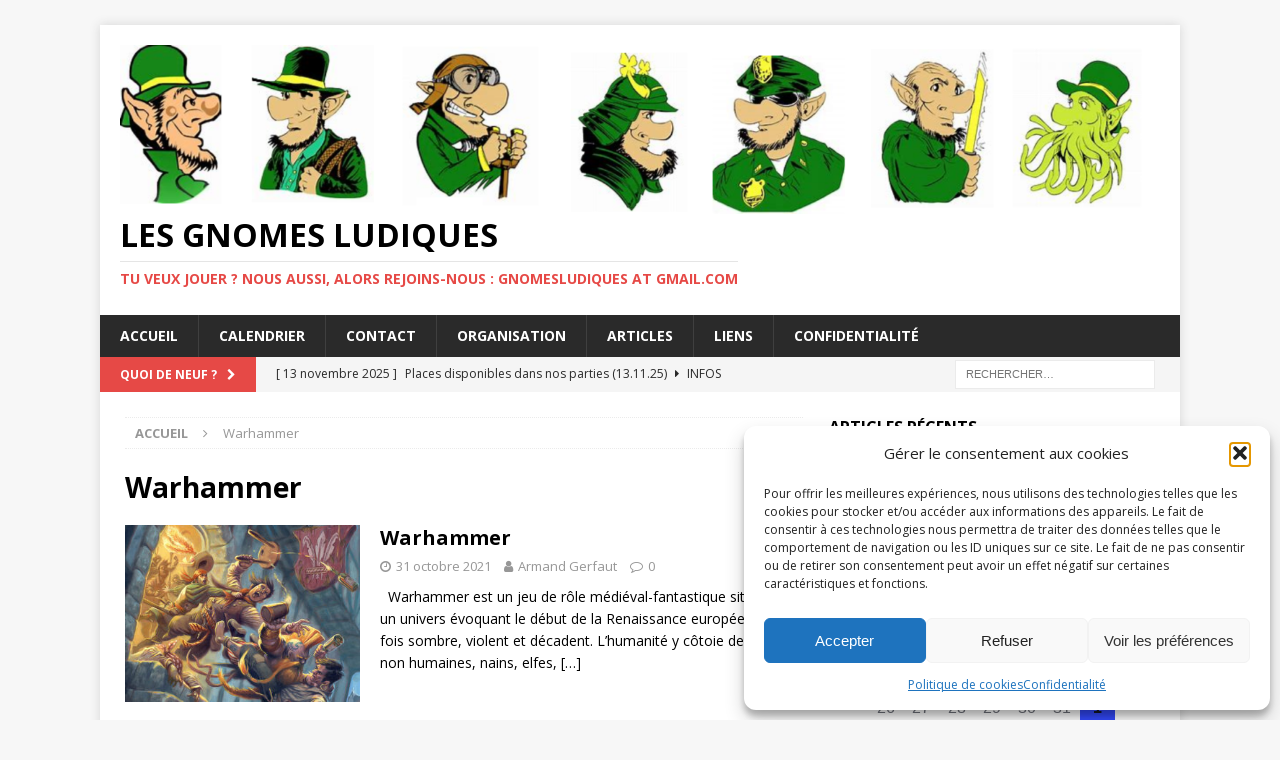

--- FILE ---
content_type: text/html; charset=UTF-8
request_url: https://gnomes-ludiques.ch/tag/warhammer/
body_size: 34196
content:
<!DOCTYPE html>
<html class="no-js mh-one-sb" lang="fr-FR">
<head>
<meta charset="UTF-8">
<meta name="viewport" content="width=device-width, initial-scale=1.0">
<link rel="profile" href="http://gmpg.org/xfn/11" />
<meta name='robots' content='index, follow, max-image-preview:large, max-snippet:-1, max-video-preview:-1' />

	<!-- This site is optimized with the Yoast SEO plugin v26.8 - https://yoast.com/product/yoast-seo-wordpress/ -->
	<title>Archives des Warhammer - Les Gnomes ludiques</title>
	<link rel="canonical" href="https://gnomes-ludiques.ch/tag/warhammer/" />
	<meta property="og:locale" content="fr_FR" />
	<meta property="og:type" content="article" />
	<meta property="og:title" content="Archives des Warhammer - Les Gnomes ludiques" />
	<meta property="og:url" content="https://gnomes-ludiques.ch/tag/warhammer/" />
	<meta property="og:site_name" content="Les Gnomes ludiques" />
	<meta name="twitter:card" content="summary_large_image" />
	<script type="application/ld+json" class="yoast-schema-graph">{"@context":"https://schema.org","@graph":[{"@type":"CollectionPage","@id":"https://gnomes-ludiques.ch/tag/warhammer/","url":"https://gnomes-ludiques.ch/tag/warhammer/","name":"Archives des Warhammer - Les Gnomes ludiques","isPartOf":{"@id":"https://gnomes-ludiques.ch/#website"},"primaryImageOfPage":{"@id":"https://gnomes-ludiques.ch/tag/warhammer/#primaryimage"},"image":{"@id":"https://gnomes-ludiques.ch/tag/warhammer/#primaryimage"},"thumbnailUrl":"https://gnomes-ludiques.ch/wp-content/uploads/2021/10/Warhammer-fantasy-roleplay-rpg-rough-nights-art-1.jpg","breadcrumb":{"@id":"https://gnomes-ludiques.ch/tag/warhammer/#breadcrumb"},"inLanguage":"fr-FR"},{"@type":"ImageObject","inLanguage":"fr-FR","@id":"https://gnomes-ludiques.ch/tag/warhammer/#primaryimage","url":"https://gnomes-ludiques.ch/wp-content/uploads/2021/10/Warhammer-fantasy-roleplay-rpg-rough-nights-art-1.jpg","contentUrl":"https://gnomes-ludiques.ch/wp-content/uploads/2021/10/Warhammer-fantasy-roleplay-rpg-rough-nights-art-1.jpg","width":1920,"height":1080},{"@type":"BreadcrumbList","@id":"https://gnomes-ludiques.ch/tag/warhammer/#breadcrumb","itemListElement":[{"@type":"ListItem","position":1,"name":"Accueil","item":"https://gnomes-ludiques.ch/"},{"@type":"ListItem","position":2,"name":"Warhammer"}]},{"@type":"WebSite","@id":"https://gnomes-ludiques.ch/#website","url":"https://gnomes-ludiques.ch/","name":"Les Gnomes ludiques","description":"Tu veux jouer ? Nous aussi, alors rejoins-nous : gnomesludiques AT gmail.com","publisher":{"@id":"https://gnomes-ludiques.ch/#organization"},"potentialAction":[{"@type":"SearchAction","target":{"@type":"EntryPoint","urlTemplate":"https://gnomes-ludiques.ch/?s={search_term_string}"},"query-input":{"@type":"PropertyValueSpecification","valueRequired":true,"valueName":"search_term_string"}}],"inLanguage":"fr-FR"},{"@type":"Organization","@id":"https://gnomes-ludiques.ch/#organization","name":"Les Gnomes ludiques","url":"https://gnomes-ludiques.ch/","logo":{"@type":"ImageObject","inLanguage":"fr-FR","@id":"https://gnomes-ludiques.ch/#/schema/logo/image/","url":"https://gnomes-ludiques.ch/wp-content/uploads/2021/05/cropped-cropped-cropped-cropped-cropped-cropped-cropped-cropped-logo-1.png","contentUrl":"https://gnomes-ludiques.ch/wp-content/uploads/2021/05/cropped-cropped-cropped-cropped-cropped-cropped-cropped-cropped-logo-1.png","width":1920,"height":312,"caption":"Les Gnomes ludiques"},"image":{"@id":"https://gnomes-ludiques.ch/#/schema/logo/image/"}},{"@type":"Event","name":"Les soirées jeux du mardi","description":"Au programme : JDR : ALMA, Paint It Bright, Dragon Age en fonction de l&rsquo;humeur du groupe. &nbsp; &nbsp;","url":"https://gnomes-ludiques.ch/calendrier/les-soirees-jeux-du-mardi/2026-01-27/","eventAttendanceMode":"https://schema.org/OfflineEventAttendanceMode","eventStatus":"https://schema.org/EventScheduled","startDate":"2026-01-27T18:00:00+01:00","endDate":"2026-01-27T22:30:00+01:00","@id":"https://gnomes-ludiques.ch/calendrier/les-soirees-jeux-du-mardi/2026-01-27/#event"},{"@type":"Event","name":"DD5 Royaumes Oubliés","description":"","url":"https://gnomes-ludiques.ch/calendrier/dd5-royaumes-oublies/2026-01-28/","eventAttendanceMode":"https://schema.org/OfflineEventAttendanceMode","eventStatus":"https://schema.org/EventScheduled","startDate":"2026-01-28T08:00:00+01:00","endDate":"2026-01-28T17:00:00+01:00","@id":"https://gnomes-ludiques.ch/calendrier/dd5-royaumes-oublies/2026-01-28/#event"},{"@type":"Event","name":"Royaumes d&rsquo;Azulie D100","description":"Bienvenue dans les royaumes d’Azulie, un monde brisé (littéralement, en plein d’îles aux formes étranges : une pomme, un sapin, une bougie, …), où les dirigeants se querellent pour la quête du pouvoir (certains cachant <a class=\"mh-excerpt-more\" href=\"https://gnomes-ludiques.ch/calendrier/warhammerwarjdr/2025-11-01/\" title=\"Warhammer\">[...]</a>","url":"https://gnomes-ludiques.ch/calendrier/royaumes-dazulie-d100/2026-01-28/","eventAttendanceMode":"https://schema.org/OfflineEventAttendanceMode","eventStatus":"https://schema.org/EventScheduled","startDate":"2026-01-28T18:00:00+01:00","endDate":"2026-01-28T22:30:00+01:00","@id":"https://gnomes-ludiques.ch/calendrier/royaumes-dazulie-d100/2026-01-28/#event"},{"@type":"Event","name":"Forbidden Lands","description":"","url":"https://gnomes-ludiques.ch/calendrier/forbidden-lands/2026-01-30/","eventAttendanceMode":"https://schema.org/OfflineEventAttendanceMode","eventStatus":"https://schema.org/EventScheduled","startDate":"2026-01-30T12:00:00+01:00","endDate":"2026-01-30T14:00:00+01:00","@id":"https://gnomes-ludiques.ch/calendrier/forbidden-lands/2026-01-30/#event"},{"@type":"Event","name":"Wargame","description":"Le wargame est un jeu de simulation de conflit. Il combine une carte, installée sur la table du club qui lui est réservée, des pièces de jeu représentant des personnages ou des unités militaires et <a class=\"mh-excerpt-more\" href=\"https://gnomes-ludiques.ch/calendrier/warhammerwarjdr/2025-11-01/\" title=\"Warhammer\">[...]</a>","image":{"@type":"ImageObject","inLanguage":"fr-FR","@id":"https://gnomes-ludiques.ch/calendrier/wargame-2/2026-01-30/#primaryimage","url":"https://gnomes-ludiques.ch/wp-content/uploads/2021/05/Wargame-Three-Days-of-Gettysburg-Carte.jpg","contentUrl":"https://gnomes-ludiques.ch/wp-content/uploads/2021/05/Wargame-Three-Days-of-Gettysburg-Carte.jpg","width":1047,"height":720},"url":"https://gnomes-ludiques.ch/calendrier/wargame-2/2026-01-30/","eventAttendanceMode":"https://schema.org/OfflineEventAttendanceMode","eventStatus":"https://schema.org/EventScheduled","startDate":"2026-01-30T20:30:00+01:00","endDate":"2026-01-30T23:59:00+01:00","location":{"@type":"Place","name":"Gnomes Ludiques &#8211; Table Wargame","description":"","url":"https://gnomes-ludiques.ch/lieu/gnomes-ludiques-table-wargame/","address":{"@type":"PostalAddress","streetAddress":"Rue de Lausanne 23A","addressLocality":"Genève","addressRegion":"Genève","postalCode":"1201","addressCountry":"Suisse"},"telephone":"","sameAs":"https://gnomes-ludiques.ch/"},"organizer":{"@type":"Person","name":"Didier","description":"","url":"","telephone":"","email":"gn&#111;m&#101;&#115;&#108;&#117;dis&#113;u&#101;s &#97;&#116;&#32;g&#109;ail.&#99;&#111;&#109;"},"@id":"https://gnomes-ludiques.ch/calendrier/wargame-2/2026-01-30/#event"},{"@type":"Event","name":"Dune","description":"Dune: Aventures dans l&rsquo;Imperium Le jeu de rôle Dune : Aventures dans l’Imperium vous transporte dans un futur lointain, au-delà de tout ce que vous avez pu imaginer. Ici, la peur tue l’esprit. Alors, ne baissez jamais votre garde. <a class=\"mh-excerpt-more\" href=\"https://gnomes-ludiques.ch/calendrier/warhammerwarjdr/2025-11-01/\" title=\"Warhammer\">[...]</a>","image":{"@type":"ImageObject","inLanguage":"fr-FR","@id":"https://gnomes-ludiques.ch/calendrier/malefices/2026-01-30/#primaryimage","url":"https://gnomes-ludiques.ch/wp-content/uploads/2023/08/IMG_0013.webp","contentUrl":"https://gnomes-ludiques.ch/wp-content/uploads/2023/08/IMG_0013.webp","width":1360,"height":765},"url":"https://gnomes-ludiques.ch/calendrier/malefices/2026-01-30/","eventAttendanceMode":"https://schema.org/OfflineEventAttendanceMode","eventStatus":"https://schema.org/EventScheduled","startDate":"2026-01-30T20:30:00+01:00","endDate":"2026-01-30T23:30:00+01:00","location":{"@type":"Place","name":"Gnomes Ludiques &#8211; Table 8 joueurs","description":"","url":"https://gnomes-ludiques.ch/lieu/gnomes-ludiques-table-8-joueurs/","address":{"@type":"PostalAddress","streetAddress":"Rue de Lausanne 23A","addressLocality":"Genève","addressRegion":"Genève","postalCode":"1201","addressCountry":"Suisse"},"telephone":"","sameAs":"https://gnomes-ludiques.ch/"},"organizer":{"@type":"Person","name":"Yvon","description":"","url":"","telephone":"","email":"gn&#111;m&#101;&#115;&#108;&#117;&#100;isques a&#116; gma&#105;&#108;.&#99;&#111;m"},"@id":"https://gnomes-ludiques.ch/calendrier/malefices/2026-01-30/#event"},{"@type":"Event","name":"Warhammer","description":"  Warhammer est un jeu de rôle médiéval-fantastique situé dans un univers évoquant le début de la Renaissance européenne, à la fois sombre, violent et décadent. L’humanité y côtoie des races non humaines, nains, elfes, <a class=\"mh-excerpt-more\" href=\"https://gnomes-ludiques.ch/calendrier/warhammerwarjdr/2025-11-01/\" title=\"Warhammer\">[...]</a>","image":{"@type":"ImageObject","inLanguage":"fr-FR","@id":"https://gnomes-ludiques.ch/calendrier/warhammerwarjdr/2026-01-31/#primaryimage","url":"https://gnomes-ludiques.ch/wp-content/uploads/2021/10/Warhammer-fantasy-roleplay-rpg-rough-nights-art-1.jpg","contentUrl":"https://gnomes-ludiques.ch/wp-content/uploads/2021/10/Warhammer-fantasy-roleplay-rpg-rough-nights-art-1.jpg","width":1920,"height":1080},"url":"https://gnomes-ludiques.ch/calendrier/warhammerwarjdr/2026-01-31/","eventAttendanceMode":"https://schema.org/OfflineEventAttendanceMode","eventStatus":"https://schema.org/EventScheduled","startDate":"2026-01-31T17:00:00+01:00","endDate":"2026-01-31T23:59:00+01:00","location":{"@type":"Place","name":"Gnomes Ludiques &#8211; Table 8 joueurs","description":"","url":"https://gnomes-ludiques.ch/lieu/gnomes-ludiques-table-8-joueurs/","address":{"@type":"PostalAddress","streetAddress":"Rue de Lausanne 23A","addressLocality":"Genève","addressRegion":"Genève","postalCode":"1201","addressCountry":"Suisse"},"telephone":"","sameAs":"https://gnomes-ludiques.ch/"},"organizer":{"@type":"Person","name":"Marcio","description":"","url":"","telephone":"","email":"gn&#111;&#109;&#101;&#115;l&#117;&#100;&#105;&#115;&#113;ue&#115;&#32;a&#116; g&#109;ai&#108;.c&#111;&#109;"},"@id":"https://gnomes-ludiques.ch/calendrier/warhammerwarjdr/2026-01-31/#event"},{"@type":"Event","name":"Les soirées jeux du mardi","description":"Au programme : JDR : ALMA, Paint It Bright, Dragon Age en fonction de l&rsquo;humeur du groupe. &nbsp; &nbsp;","url":"https://gnomes-ludiques.ch/calendrier/les-soirees-jeux-du-mardi/2026-02-03/","eventAttendanceMode":"https://schema.org/OfflineEventAttendanceMode","eventStatus":"https://schema.org/EventScheduled","startDate":"2026-02-03T18:00:00+01:00","endDate":"2026-02-03T22:30:00+01:00","@id":"https://gnomes-ludiques.ch/calendrier/les-soirees-jeux-du-mardi/2026-02-03/#event"},{"@type":"Event","name":"DD5 Royaumes Oubliés","description":"","url":"https://gnomes-ludiques.ch/calendrier/dd5-royaumes-oublies/2026-02-04/","eventAttendanceMode":"https://schema.org/OfflineEventAttendanceMode","eventStatus":"https://schema.org/EventScheduled","startDate":"2026-02-04T08:00:00+01:00","endDate":"2026-02-04T17:00:00+01:00","@id":"https://gnomes-ludiques.ch/calendrier/dd5-royaumes-oublies/2026-02-04/#event"},{"@type":"Event","name":"Royaumes d&rsquo;Azulie D100","description":"Bienvenue dans les royaumes d’Azulie, un monde brisé (littéralement, en plein d’îles aux formes étranges : une pomme, un sapin, une bougie, …), où les dirigeants se querellent pour la quête du pouvoir (certains cachant <a class=\"mh-excerpt-more\" href=\"https://gnomes-ludiques.ch/calendrier/warhammerwarjdr/2025-11-01/\" title=\"Warhammer\">[...]</a>","url":"https://gnomes-ludiques.ch/calendrier/royaumes-dazulie-d100/2026-02-04/","eventAttendanceMode":"https://schema.org/OfflineEventAttendanceMode","eventStatus":"https://schema.org/EventScheduled","startDate":"2026-02-04T18:00:00+01:00","endDate":"2026-02-04T22:30:00+01:00","@id":"https://gnomes-ludiques.ch/calendrier/royaumes-dazulie-d100/2026-02-04/#event"},{"@type":"Event","name":"Dragonlance: L&rsquo;ombre de la Reine des Dragons","description":"Dragonlance: L&rsquo;ombre de la Reine des Dragons, » vous incarnerez des héros au cœur d&rsquo;une époque tumultueuse où la paix est fragile et l&rsquo;obscurité menace de tout engloutir. Le royaume de Solamnie, autrefois prospère, est désormais <a class=\"mh-excerpt-more\" href=\"https://gnomes-ludiques.ch/calendrier/warhammerwarjdr/2025-11-01/\" title=\"Warhammer\">[...]</a>","image":{"@type":"ImageObject","inLanguage":"fr-FR","@id":"https://gnomes-ludiques.ch/calendrier/dragonlance-lombre-de-la-reine-des-dragons/2026-02-05/#primaryimage","url":"https://gnomes-ludiques.ch/wp-content/uploads/2024/06/1000063798.jpeg","contentUrl":"https://gnomes-ludiques.ch/wp-content/uploads/2024/06/1000063798.jpeg","width":408,"height":728},"url":"https://gnomes-ludiques.ch/calendrier/dragonlance-lombre-de-la-reine-des-dragons/2026-02-05/","eventAttendanceMode":"https://schema.org/OfflineEventAttendanceMode","eventStatus":"https://schema.org/EventScheduled","startDate":"2026-02-05T18:30:00+01:00","endDate":"2026-02-05T23:00:00+01:00","@id":"https://gnomes-ludiques.ch/calendrier/dragonlance-lombre-de-la-reine-des-dragons/2026-02-05/#event"},{"@type":"Event","name":"Forbidden Lands","description":"","url":"https://gnomes-ludiques.ch/calendrier/forbidden-lands/2026-02-06/","eventAttendanceMode":"https://schema.org/OfflineEventAttendanceMode","eventStatus":"https://schema.org/EventScheduled","startDate":"2026-02-06T12:00:00+01:00","endDate":"2026-02-06T14:00:00+01:00","@id":"https://gnomes-ludiques.ch/calendrier/forbidden-lands/2026-02-06/#event"},{"@type":"Event","name":"D&amp;D &#8211; La tombe de l&rsquo;annihilation","description":"Bienvenue Dans La jungle Une malédiction mortelle s&rsquo;abat sur les morts déjà ramenés à la vie : ils se mettent à pourrir et tous les efforts déployés pour enrayer la décomposition restent vains. Les âmes <a class=\"mh-excerpt-more\" href=\"https://gnomes-ludiques.ch/calendrier/warhammerwarjdr/2025-11-01/\" title=\"Warhammer\">[...]</a>","image":{"@type":"ImageObject","inLanguage":"fr-FR","@id":"https://gnomes-ludiques.ch/calendrier/dd-la-tombe-de-lannihilation-2/2026-02-06/#primaryimage","url":"https://gnomes-ludiques.ch/wp-content/uploads/2023/07/DX_ToA_Background_Carousel.jpg","contentUrl":"https://gnomes-ludiques.ch/wp-content/uploads/2023/07/DX_ToA_Background_Carousel.jpg","width":593,"height":423},"url":"https://gnomes-ludiques.ch/calendrier/dd-la-tombe-de-lannihilation-2/2026-02-06/","eventAttendanceMode":"https://schema.org/OfflineEventAttendanceMode","eventStatus":"https://schema.org/EventScheduled","startDate":"2026-02-06T18:30:00+01:00","endDate":"2026-02-06T23:30:00+01:00","location":{"@type":"Place","name":"Gnomes Ludiques &#8211; Table 8 joueurs","description":"","url":"https://gnomes-ludiques.ch/lieu/gnomes-ludiques-table-8-joueurs/","address":{"@type":"PostalAddress","streetAddress":"Rue de Lausanne 23A","addressLocality":"Genève","addressRegion":"Genève","postalCode":"1201","addressCountry":"Suisse"},"telephone":"","sameAs":"https://gnomes-ludiques.ch/"},"organizer":{"@type":"Person","name":"Olivier B.","description":"","url":"","telephone":"","email":"gno&#109;e&#115;&#108;&#117;di&#115;q&#117;es &#97;&#116;&#32;&#103;&#109;ail&#46;&#99;&#111;m"},"@id":"https://gnomes-ludiques.ch/calendrier/dd-la-tombe-de-lannihilation-2/2026-02-06/#event"},{"@type":"Event","name":"Wargame","description":"Le wargame est un jeu de simulation de conflit. Il combine une carte, installée sur la table du club qui lui est réservée, des pièces de jeu représentant des personnages ou des unités militaires et <a class=\"mh-excerpt-more\" href=\"https://gnomes-ludiques.ch/calendrier/warhammerwarjdr/2025-11-01/\" title=\"Warhammer\">[...]</a>","image":{"@type":"ImageObject","inLanguage":"fr-FR","@id":"https://gnomes-ludiques.ch/calendrier/wargame-2/2026-02-06/#primaryimage","url":"https://gnomes-ludiques.ch/wp-content/uploads/2021/05/Wargame-Three-Days-of-Gettysburg-Carte.jpg","contentUrl":"https://gnomes-ludiques.ch/wp-content/uploads/2021/05/Wargame-Three-Days-of-Gettysburg-Carte.jpg","width":1047,"height":720},"url":"https://gnomes-ludiques.ch/calendrier/wargame-2/2026-02-06/","eventAttendanceMode":"https://schema.org/OfflineEventAttendanceMode","eventStatus":"https://schema.org/EventScheduled","startDate":"2026-02-06T20:30:00+01:00","endDate":"2026-02-06T23:59:00+01:00","location":{"@type":"Place","name":"Gnomes Ludiques &#8211; Table Wargame","description":"","url":"https://gnomes-ludiques.ch/lieu/gnomes-ludiques-table-wargame/","address":{"@type":"PostalAddress","streetAddress":"Rue de Lausanne 23A","addressLocality":"Genève","addressRegion":"Genève","postalCode":"1201","addressCountry":"Suisse"},"telephone":"","sameAs":"https://gnomes-ludiques.ch/"},"organizer":{"@type":"Person","name":"Didier","description":"","url":"","telephone":"","email":"g&#110;o&#109;e&#115;lu&#100;i&#115;qu&#101;s &#97;t&#32;&#103;m&#97;il.&#99;&#111;m"},"@id":"https://gnomes-ludiques.ch/calendrier/wargame-2/2026-02-06/#event"},{"@type":"Event","name":"DD5 Peruya","description":"DD5 est l’édition la plus récente du célèbre jeu Donjons et Dragons, où  des héros de divers peuples  affrontent d’innombrables monstres. Issus de peuples variés, elfes gracieux, nains robustes, halfelins gourmands et joyeux, demi-orcs, et <a class=\"mh-excerpt-more\" href=\"https://gnomes-ludiques.ch/calendrier/warhammerwarjdr/2025-11-01/\" title=\"Warhammer\">[...]</a>","image":{"@type":"ImageObject","inLanguage":"fr-FR","@id":"https://gnomes-ludiques.ch/calendrier/dd5-royaumes-oublies-2/2026-02-07/#primaryimage","url":"https://gnomes-ludiques.ch/wp-content/uploads/2021/08/DD5-Gil-One-Shot-Sdakafen.jpg","contentUrl":"https://gnomes-ludiques.ch/wp-content/uploads/2021/08/DD5-Gil-One-Shot-Sdakafen.jpg","width":600,"height":600},"url":"https://gnomes-ludiques.ch/calendrier/dd5-royaumes-oublies-2/2026-02-07/","eventAttendanceMode":"https://schema.org/OfflineEventAttendanceMode","eventStatus":"https://schema.org/EventScheduled","startDate":"2026-02-07T08:00:00+01:00","endDate":"2026-02-07T17:00:00+01:00","location":{"@type":"Place","name":"Gnomes Ludiques &#8211; Table 8 joueurs","description":"","url":"https://gnomes-ludiques.ch/lieu/gnomes-ludiques-table-8-joueurs/","address":{"@type":"PostalAddress","streetAddress":"Rue de Lausanne 23A","addressLocality":"Genève","addressRegion":"Genève","postalCode":"1201","addressCountry":"Suisse"},"telephone":"","sameAs":"https://gnomes-ludiques.ch/"},"organizer":{"@type":"Person","name":"Gil","description":"","url":"","telephone":"","email":"&#103;&#110;o&#109;&#101;sl&#117;d&#105;s&#113;&#117;&#101;&#115;&#32;&#97;&#116; &#103;ma&#105;l.c&#111;m"},"@id":"https://gnomes-ludiques.ch/calendrier/dd5-royaumes-oublies-2/2026-02-07/#event"},{"@type":"Event","name":"Warhammer","description":"  Warhammer est un jeu de rôle médiéval-fantastique situé dans un univers évoquant le début de la Renaissance européenne, à la fois sombre, violent et décadent. L’humanité y côtoie des races non humaines, nains, elfes, <a class=\"mh-excerpt-more\" href=\"https://gnomes-ludiques.ch/calendrier/warhammerwarjdr/2025-11-01/\" title=\"Warhammer\">[...]</a>","image":{"@type":"ImageObject","inLanguage":"fr-FR","@id":"https://gnomes-ludiques.ch/calendrier/warhammerwarjdr/2026-02-07/#primaryimage","url":"https://gnomes-ludiques.ch/wp-content/uploads/2021/10/Warhammer-fantasy-roleplay-rpg-rough-nights-art-1.jpg","contentUrl":"https://gnomes-ludiques.ch/wp-content/uploads/2021/10/Warhammer-fantasy-roleplay-rpg-rough-nights-art-1.jpg","width":1920,"height":1080},"url":"https://gnomes-ludiques.ch/calendrier/warhammerwarjdr/2026-02-07/","eventAttendanceMode":"https://schema.org/OfflineEventAttendanceMode","eventStatus":"https://schema.org/EventScheduled","startDate":"2026-02-07T17:00:00+01:00","endDate":"2026-02-07T23:59:00+01:00","location":{"@type":"Place","name":"Gnomes Ludiques &#8211; Table 8 joueurs","description":"","url":"https://gnomes-ludiques.ch/lieu/gnomes-ludiques-table-8-joueurs/","address":{"@type":"PostalAddress","streetAddress":"Rue de Lausanne 23A","addressLocality":"Genève","addressRegion":"Genève","postalCode":"1201","addressCountry":"Suisse"},"telephone":"","sameAs":"https://gnomes-ludiques.ch/"},"organizer":{"@type":"Person","name":"Marcio","description":"","url":"","telephone":"","email":"g&#110;o&#109;es&#108;&#117;d&#105;&#115;qu&#101;&#115; a&#116;&#32;&#103;&#109;&#97;&#105;l.c&#111;&#109;"},"@id":"https://gnomes-ludiques.ch/calendrier/warhammerwarjdr/2026-02-07/#event"},{"@type":"Event","name":"Les soirées jeux du mardi","description":"Au programme : JDR : ALMA, Paint It Bright, Dragon Age en fonction de l&rsquo;humeur du groupe. &nbsp; &nbsp;","url":"https://gnomes-ludiques.ch/calendrier/les-soirees-jeux-du-mardi/2026-02-10/","eventAttendanceMode":"https://schema.org/OfflineEventAttendanceMode","eventStatus":"https://schema.org/EventScheduled","startDate":"2026-02-10T18:00:00+01:00","endDate":"2026-02-10T22:30:00+01:00","@id":"https://gnomes-ludiques.ch/calendrier/les-soirees-jeux-du-mardi/2026-02-10/#event"},{"@type":"Event","name":"DD5 Royaumes Oubliés","description":"","url":"https://gnomes-ludiques.ch/calendrier/dd5-royaumes-oublies/2026-02-11/","eventAttendanceMode":"https://schema.org/OfflineEventAttendanceMode","eventStatus":"https://schema.org/EventScheduled","startDate":"2026-02-11T08:00:00+01:00","endDate":"2026-02-11T17:00:00+01:00","@id":"https://gnomes-ludiques.ch/calendrier/dd5-royaumes-oublies/2026-02-11/#event"},{"@type":"Event","name":"Royaumes d&rsquo;Azulie D100","description":"Bienvenue dans les royaumes d’Azulie, un monde brisé (littéralement, en plein d’îles aux formes étranges : une pomme, un sapin, une bougie, …), où les dirigeants se querellent pour la quête du pouvoir (certains cachant <a class=\"mh-excerpt-more\" href=\"https://gnomes-ludiques.ch/calendrier/warhammerwarjdr/2025-11-01/\" title=\"Warhammer\">[...]</a>","url":"https://gnomes-ludiques.ch/calendrier/royaumes-dazulie-d100/2026-02-11/","eventAttendanceMode":"https://schema.org/OfflineEventAttendanceMode","eventStatus":"https://schema.org/EventScheduled","startDate":"2026-02-11T18:00:00+01:00","endDate":"2026-02-11T22:30:00+01:00","@id":"https://gnomes-ludiques.ch/calendrier/royaumes-dazulie-d100/2026-02-11/#event"},{"@type":"Event","name":"Forbidden Lands","description":"","url":"https://gnomes-ludiques.ch/calendrier/forbidden-lands/2026-02-13/","eventAttendanceMode":"https://schema.org/OfflineEventAttendanceMode","eventStatus":"https://schema.org/EventScheduled","startDate":"2026-02-13T12:00:00+01:00","endDate":"2026-02-13T14:00:00+01:00","@id":"https://gnomes-ludiques.ch/calendrier/forbidden-lands/2026-02-13/#event"},{"@type":"Event","name":"Wargame","description":"Le wargame est un jeu de simulation de conflit. Il combine une carte, installée sur la table du club qui lui est réservée, des pièces de jeu représentant des personnages ou des unités militaires et <a class=\"mh-excerpt-more\" href=\"https://gnomes-ludiques.ch/calendrier/warhammerwarjdr/2025-11-01/\" title=\"Warhammer\">[...]</a>","image":{"@type":"ImageObject","inLanguage":"fr-FR","@id":"https://gnomes-ludiques.ch/calendrier/wargame-2/2026-02-13/#primaryimage","url":"https://gnomes-ludiques.ch/wp-content/uploads/2021/05/Wargame-Three-Days-of-Gettysburg-Carte.jpg","contentUrl":"https://gnomes-ludiques.ch/wp-content/uploads/2021/05/Wargame-Three-Days-of-Gettysburg-Carte.jpg","width":1047,"height":720},"url":"https://gnomes-ludiques.ch/calendrier/wargame-2/2026-02-13/","eventAttendanceMode":"https://schema.org/OfflineEventAttendanceMode","eventStatus":"https://schema.org/EventScheduled","startDate":"2026-02-13T20:30:00+01:00","endDate":"2026-02-13T23:59:00+01:00","location":{"@type":"Place","name":"Gnomes Ludiques &#8211; Table Wargame","description":"","url":"https://gnomes-ludiques.ch/lieu/gnomes-ludiques-table-wargame/","address":{"@type":"PostalAddress","streetAddress":"Rue de Lausanne 23A","addressLocality":"Genève","addressRegion":"Genève","postalCode":"1201","addressCountry":"Suisse"},"telephone":"","sameAs":"https://gnomes-ludiques.ch/"},"organizer":{"@type":"Person","name":"Didier","description":"","url":"","telephone":"","email":"&#103;no&#109;&#101;s&#108;&#117;&#100;i&#115;ques&#32;&#97;t&#32;&#103;&#109;ai&#108;&#46;&#99;&#111;m"},"@id":"https://gnomes-ludiques.ch/calendrier/wargame-2/2026-02-13/#event"},{"@type":"Event","name":"Dune","description":"Dune: Aventures dans l&rsquo;Imperium Le jeu de rôle Dune : Aventures dans l’Imperium vous transporte dans un futur lointain, au-delà de tout ce que vous avez pu imaginer. Ici, la peur tue l’esprit. Alors, ne baissez jamais votre garde. <a class=\"mh-excerpt-more\" href=\"https://gnomes-ludiques.ch/calendrier/warhammerwarjdr/2025-11-01/\" title=\"Warhammer\">[...]</a>","image":{"@type":"ImageObject","inLanguage":"fr-FR","@id":"https://gnomes-ludiques.ch/calendrier/malefices/2026-02-13/#primaryimage","url":"https://gnomes-ludiques.ch/wp-content/uploads/2023/08/IMG_0013.webp","contentUrl":"https://gnomes-ludiques.ch/wp-content/uploads/2023/08/IMG_0013.webp","width":1360,"height":765},"url":"https://gnomes-ludiques.ch/calendrier/malefices/2026-02-13/","eventAttendanceMode":"https://schema.org/OfflineEventAttendanceMode","eventStatus":"https://schema.org/EventScheduled","startDate":"2026-02-13T20:30:00+01:00","endDate":"2026-02-13T23:30:00+01:00","location":{"@type":"Place","name":"Gnomes Ludiques &#8211; Table 8 joueurs","description":"","url":"https://gnomes-ludiques.ch/lieu/gnomes-ludiques-table-8-joueurs/","address":{"@type":"PostalAddress","streetAddress":"Rue de Lausanne 23A","addressLocality":"Genève","addressRegion":"Genève","postalCode":"1201","addressCountry":"Suisse"},"telephone":"","sameAs":"https://gnomes-ludiques.ch/"},"organizer":{"@type":"Person","name":"Yvon","description":"","url":"","telephone":"","email":"g&#110;&#111;me&#115;l&#117;dis&#113;ue&#115; at &#103;ma&#105;&#108;.com"},"@id":"https://gnomes-ludiques.ch/calendrier/malefices/2026-02-13/#event"},{"@type":"Event","name":"Warhammer","description":"  Warhammer est un jeu de rôle médiéval-fantastique situé dans un univers évoquant le début de la Renaissance européenne, à la fois sombre, violent et décadent. L’humanité y côtoie des races non humaines, nains, elfes, <a class=\"mh-excerpt-more\" href=\"https://gnomes-ludiques.ch/calendrier/warhammerwarjdr/2025-11-01/\" title=\"Warhammer\">[...]</a>","image":{"@type":"ImageObject","inLanguage":"fr-FR","@id":"https://gnomes-ludiques.ch/calendrier/warhammerwarjdr/2026-02-14/#primaryimage","url":"https://gnomes-ludiques.ch/wp-content/uploads/2021/10/Warhammer-fantasy-roleplay-rpg-rough-nights-art-1.jpg","contentUrl":"https://gnomes-ludiques.ch/wp-content/uploads/2021/10/Warhammer-fantasy-roleplay-rpg-rough-nights-art-1.jpg","width":1920,"height":1080},"url":"https://gnomes-ludiques.ch/calendrier/warhammerwarjdr/2026-02-14/","eventAttendanceMode":"https://schema.org/OfflineEventAttendanceMode","eventStatus":"https://schema.org/EventScheduled","startDate":"2026-02-14T17:00:00+01:00","endDate":"2026-02-14T23:59:00+01:00","location":{"@type":"Place","name":"Gnomes Ludiques &#8211; Table 8 joueurs","description":"","url":"https://gnomes-ludiques.ch/lieu/gnomes-ludiques-table-8-joueurs/","address":{"@type":"PostalAddress","streetAddress":"Rue de Lausanne 23A","addressLocality":"Genève","addressRegion":"Genève","postalCode":"1201","addressCountry":"Suisse"},"telephone":"","sameAs":"https://gnomes-ludiques.ch/"},"organizer":{"@type":"Person","name":"Marcio","description":"","url":"","telephone":"","email":"gnomes&#108;ud&#105;s&#113;u&#101;s a&#116;&#32;&#103;&#109;a&#105;l.co&#109;"},"@id":"https://gnomes-ludiques.ch/calendrier/warhammerwarjdr/2026-02-14/#event"},{"@type":"Event","name":"Les soirées jeux du mardi","description":"Au programme : JDR : ALMA, Paint It Bright, Dragon Age en fonction de l&rsquo;humeur du groupe. &nbsp; &nbsp;","url":"https://gnomes-ludiques.ch/calendrier/les-soirees-jeux-du-mardi/2026-02-17/","eventAttendanceMode":"https://schema.org/OfflineEventAttendanceMode","eventStatus":"https://schema.org/EventScheduled","startDate":"2026-02-17T18:00:00+01:00","endDate":"2026-02-17T22:30:00+01:00","@id":"https://gnomes-ludiques.ch/calendrier/les-soirees-jeux-du-mardi/2026-02-17/#event"},{"@type":"Event","name":"DD5 Royaumes Oubliés","description":"","url":"https://gnomes-ludiques.ch/calendrier/dd5-royaumes-oublies/2026-02-18/","eventAttendanceMode":"https://schema.org/OfflineEventAttendanceMode","eventStatus":"https://schema.org/EventScheduled","startDate":"2026-02-18T08:00:00+01:00","endDate":"2026-02-18T17:00:00+01:00","@id":"https://gnomes-ludiques.ch/calendrier/dd5-royaumes-oublies/2026-02-18/#event"},{"@type":"Event","name":"Royaumes d&rsquo;Azulie D100","description":"Bienvenue dans les royaumes d’Azulie, un monde brisé (littéralement, en plein d’îles aux formes étranges : une pomme, un sapin, une bougie, …), où les dirigeants se querellent pour la quête du pouvoir (certains cachant <a class=\"mh-excerpt-more\" href=\"https://gnomes-ludiques.ch/calendrier/warhammerwarjdr/2025-11-01/\" title=\"Warhammer\">[...]</a>","url":"https://gnomes-ludiques.ch/calendrier/royaumes-dazulie-d100/2026-02-18/","eventAttendanceMode":"https://schema.org/OfflineEventAttendanceMode","eventStatus":"https://schema.org/EventScheduled","startDate":"2026-02-18T18:00:00+01:00","endDate":"2026-02-18T22:30:00+01:00","@id":"https://gnomes-ludiques.ch/calendrier/royaumes-dazulie-d100/2026-02-18/#event"},{"@type":"Event","name":"Dragonlance: L&rsquo;ombre de la Reine des Dragons","description":"Dragonlance: L&rsquo;ombre de la Reine des Dragons, » vous incarnerez des héros au cœur d&rsquo;une époque tumultueuse où la paix est fragile et l&rsquo;obscurité menace de tout engloutir. Le royaume de Solamnie, autrefois prospère, est désormais <a class=\"mh-excerpt-more\" href=\"https://gnomes-ludiques.ch/calendrier/warhammerwarjdr/2025-11-01/\" title=\"Warhammer\">[...]</a>","image":{"@type":"ImageObject","inLanguage":"fr-FR","@id":"https://gnomes-ludiques.ch/calendrier/dragonlance-lombre-de-la-reine-des-dragons/2026-02-19/#primaryimage","url":"https://gnomes-ludiques.ch/wp-content/uploads/2024/06/1000063798.jpeg","contentUrl":"https://gnomes-ludiques.ch/wp-content/uploads/2024/06/1000063798.jpeg","width":408,"height":728},"url":"https://gnomes-ludiques.ch/calendrier/dragonlance-lombre-de-la-reine-des-dragons/2026-02-19/","eventAttendanceMode":"https://schema.org/OfflineEventAttendanceMode","eventStatus":"https://schema.org/EventScheduled","startDate":"2026-02-19T18:30:00+01:00","endDate":"2026-02-19T23:00:00+01:00","@id":"https://gnomes-ludiques.ch/calendrier/dragonlance-lombre-de-la-reine-des-dragons/2026-02-19/#event"},{"@type":"Event","name":"Forbidden Lands","description":"","url":"https://gnomes-ludiques.ch/calendrier/forbidden-lands/2026-02-20/","eventAttendanceMode":"https://schema.org/OfflineEventAttendanceMode","eventStatus":"https://schema.org/EventScheduled","startDate":"2026-02-20T12:00:00+01:00","endDate":"2026-02-20T14:00:00+01:00","@id":"https://gnomes-ludiques.ch/calendrier/forbidden-lands/2026-02-20/#event"},{"@type":"Event","name":"Venir découvrir L’ Association des Gnomes Ludiques","description":"L’Association des Gnomes Ludiques reçoit fréquement des demandes de nouvelles joueuses et nouveaux joueurs potentiels. qui posent, en majorité, les mêmes questions. Pour éviter de nombreux copier-collers, le comité a mis en place, le premier <a class=\"mh-excerpt-more\" href=\"https://gnomes-ludiques.ch/calendrier/warhammerwarjdr/2025-11-01/\" title=\"Warhammer\">[...]</a>","url":"https://gnomes-ludiques.ch/calendrier/7583/2026-02-20/","eventAttendanceMode":"https://schema.org/OfflineEventAttendanceMode","eventStatus":"https://schema.org/EventScheduled","startDate":"2026-02-20T18:00:00+01:00","endDate":"2026-02-20T20:00:00+01:00","@id":"https://gnomes-ludiques.ch/calendrier/7583/2026-02-20/#event"},{"@type":"Event","name":"D&amp;D &#8211; La tombe de l&rsquo;annihilation","description":"Bienvenue Dans La jungle Une malédiction mortelle s&rsquo;abat sur les morts déjà ramenés à la vie : ils se mettent à pourrir et tous les efforts déployés pour enrayer la décomposition restent vains. Les âmes <a class=\"mh-excerpt-more\" href=\"https://gnomes-ludiques.ch/calendrier/warhammerwarjdr/2025-11-01/\" title=\"Warhammer\">[...]</a>","image":{"@type":"ImageObject","inLanguage":"fr-FR","@id":"https://gnomes-ludiques.ch/calendrier/dd-la-tombe-de-lannihilation-2/2026-02-20/#primaryimage","url":"https://gnomes-ludiques.ch/wp-content/uploads/2023/07/DX_ToA_Background_Carousel.jpg","contentUrl":"https://gnomes-ludiques.ch/wp-content/uploads/2023/07/DX_ToA_Background_Carousel.jpg","width":593,"height":423},"url":"https://gnomes-ludiques.ch/calendrier/dd-la-tombe-de-lannihilation-2/2026-02-20/","eventAttendanceMode":"https://schema.org/OfflineEventAttendanceMode","eventStatus":"https://schema.org/EventScheduled","startDate":"2026-02-20T18:30:00+01:00","endDate":"2026-02-20T23:30:00+01:00","location":{"@type":"Place","name":"Gnomes Ludiques &#8211; Table 8 joueurs","description":"","url":"https://gnomes-ludiques.ch/lieu/gnomes-ludiques-table-8-joueurs/","address":{"@type":"PostalAddress","streetAddress":"Rue de Lausanne 23A","addressLocality":"Genève","addressRegion":"Genève","postalCode":"1201","addressCountry":"Suisse"},"telephone":"","sameAs":"https://gnomes-ludiques.ch/"},"organizer":{"@type":"Person","name":"Olivier B.","description":"","url":"","telephone":"","email":"&#103;&#110;om&#101;&#115;&#108;&#117;&#100;&#105;s&#113;u&#101;&#115;&#32;at gmai&#108;&#46;c&#111;&#109;"},"@id":"https://gnomes-ludiques.ch/calendrier/dd-la-tombe-de-lannihilation-2/2026-02-20/#event"},{"@type":"Event","name":"Wargame","description":"Le wargame est un jeu de simulation de conflit. Il combine une carte, installée sur la table du club qui lui est réservée, des pièces de jeu représentant des personnages ou des unités militaires et <a class=\"mh-excerpt-more\" href=\"https://gnomes-ludiques.ch/calendrier/warhammerwarjdr/2025-11-01/\" title=\"Warhammer\">[...]</a>","image":{"@type":"ImageObject","inLanguage":"fr-FR","@id":"https://gnomes-ludiques.ch/calendrier/wargame-2/2026-02-20/#primaryimage","url":"https://gnomes-ludiques.ch/wp-content/uploads/2021/05/Wargame-Three-Days-of-Gettysburg-Carte.jpg","contentUrl":"https://gnomes-ludiques.ch/wp-content/uploads/2021/05/Wargame-Three-Days-of-Gettysburg-Carte.jpg","width":1047,"height":720},"url":"https://gnomes-ludiques.ch/calendrier/wargame-2/2026-02-20/","eventAttendanceMode":"https://schema.org/OfflineEventAttendanceMode","eventStatus":"https://schema.org/EventScheduled","startDate":"2026-02-20T20:30:00+01:00","endDate":"2026-02-20T23:59:00+01:00","location":{"@type":"Place","name":"Gnomes Ludiques &#8211; Table Wargame","description":"","url":"https://gnomes-ludiques.ch/lieu/gnomes-ludiques-table-wargame/","address":{"@type":"PostalAddress","streetAddress":"Rue de Lausanne 23A","addressLocality":"Genève","addressRegion":"Genève","postalCode":"1201","addressCountry":"Suisse"},"telephone":"","sameAs":"https://gnomes-ludiques.ch/"},"organizer":{"@type":"Person","name":"Didier","description":"","url":"","telephone":"","email":"gnomes&#108;u&#100;is&#113;ues&#32;&#97;&#116; g&#109;&#97;&#105;l&#46;&#99;o&#109;"},"@id":"https://gnomes-ludiques.ch/calendrier/wargame-2/2026-02-20/#event"},{"@type":"Event","name":"DD5 Peruya","description":"DD5 est l’édition la plus récente du célèbre jeu Donjons et Dragons, où  des héros de divers peuples  affrontent d’innombrables monstres. Issus de peuples variés, elfes gracieux, nains robustes, halfelins gourmands et joyeux, demi-orcs, et <a class=\"mh-excerpt-more\" href=\"https://gnomes-ludiques.ch/calendrier/warhammerwarjdr/2025-11-01/\" title=\"Warhammer\">[...]</a>","image":{"@type":"ImageObject","inLanguage":"fr-FR","@id":"https://gnomes-ludiques.ch/calendrier/dd5-royaumes-oublies-2/2026-02-21/#primaryimage","url":"https://gnomes-ludiques.ch/wp-content/uploads/2021/08/DD5-Gil-One-Shot-Sdakafen.jpg","contentUrl":"https://gnomes-ludiques.ch/wp-content/uploads/2021/08/DD5-Gil-One-Shot-Sdakafen.jpg","width":600,"height":600},"url":"https://gnomes-ludiques.ch/calendrier/dd5-royaumes-oublies-2/2026-02-21/","eventAttendanceMode":"https://schema.org/OfflineEventAttendanceMode","eventStatus":"https://schema.org/EventScheduled","startDate":"2026-02-21T08:00:00+01:00","endDate":"2026-02-21T17:00:00+01:00","location":{"@type":"Place","name":"Gnomes Ludiques &#8211; Table 8 joueurs","description":"","url":"https://gnomes-ludiques.ch/lieu/gnomes-ludiques-table-8-joueurs/","address":{"@type":"PostalAddress","streetAddress":"Rue de Lausanne 23A","addressLocality":"Genève","addressRegion":"Genève","postalCode":"1201","addressCountry":"Suisse"},"telephone":"","sameAs":"https://gnomes-ludiques.ch/"},"organizer":{"@type":"Person","name":"Gil","description":"","url":"","telephone":"","email":"g&#110;&#111;m&#101;&#115;&#108;udis&#113;&#117;es a&#116;&#32;gm&#97;il.&#99;o&#109;"},"@id":"https://gnomes-ludiques.ch/calendrier/dd5-royaumes-oublies-2/2026-02-21/#event"},{"@type":"Event","name":"Warhammer","description":"  Warhammer est un jeu de rôle médiéval-fantastique situé dans un univers évoquant le début de la Renaissance européenne, à la fois sombre, violent et décadent. L’humanité y côtoie des races non humaines, nains, elfes, <a class=\"mh-excerpt-more\" href=\"https://gnomes-ludiques.ch/calendrier/warhammerwarjdr/2025-11-01/\" title=\"Warhammer\">[...]</a>","image":{"@type":"ImageObject","inLanguage":"fr-FR","@id":"https://gnomes-ludiques.ch/calendrier/warhammerwarjdr/2026-02-21/#primaryimage","url":"https://gnomes-ludiques.ch/wp-content/uploads/2021/10/Warhammer-fantasy-roleplay-rpg-rough-nights-art-1.jpg","contentUrl":"https://gnomes-ludiques.ch/wp-content/uploads/2021/10/Warhammer-fantasy-roleplay-rpg-rough-nights-art-1.jpg","width":1920,"height":1080},"url":"https://gnomes-ludiques.ch/calendrier/warhammerwarjdr/2026-02-21/","eventAttendanceMode":"https://schema.org/OfflineEventAttendanceMode","eventStatus":"https://schema.org/EventScheduled","startDate":"2026-02-21T17:00:00+01:00","endDate":"2026-02-21T23:59:00+01:00","location":{"@type":"Place","name":"Gnomes Ludiques &#8211; Table 8 joueurs","description":"","url":"https://gnomes-ludiques.ch/lieu/gnomes-ludiques-table-8-joueurs/","address":{"@type":"PostalAddress","streetAddress":"Rue de Lausanne 23A","addressLocality":"Genève","addressRegion":"Genève","postalCode":"1201","addressCountry":"Suisse"},"telephone":"","sameAs":"https://gnomes-ludiques.ch/"},"organizer":{"@type":"Person","name":"Marcio","description":"","url":"","telephone":"","email":"&#103;&#110;&#111;&#109;&#101;s&#108;ud&#105;&#115;q&#117;e&#115;&#32;at&#32;gmail&#46;com"},"@id":"https://gnomes-ludiques.ch/calendrier/warhammerwarjdr/2026-02-21/#event"},{"@type":"Event","name":"Les soirées jeux du mardi","description":"Au programme : JDR : ALMA, Paint It Bright, Dragon Age en fonction de l&rsquo;humeur du groupe. &nbsp; &nbsp;","url":"https://gnomes-ludiques.ch/calendrier/les-soirees-jeux-du-mardi/2026-02-24/","eventAttendanceMode":"https://schema.org/OfflineEventAttendanceMode","eventStatus":"https://schema.org/EventScheduled","startDate":"2026-02-24T18:00:00+01:00","endDate":"2026-02-24T22:30:00+01:00","@id":"https://gnomes-ludiques.ch/calendrier/les-soirees-jeux-du-mardi/2026-02-24/#event"},{"@type":"Event","name":"DD5 Royaumes Oubliés","description":"","url":"https://gnomes-ludiques.ch/calendrier/dd5-royaumes-oublies/2026-02-25/","eventAttendanceMode":"https://schema.org/OfflineEventAttendanceMode","eventStatus":"https://schema.org/EventScheduled","startDate":"2026-02-25T08:00:00+01:00","endDate":"2026-02-25T17:00:00+01:00","@id":"https://gnomes-ludiques.ch/calendrier/dd5-royaumes-oublies/2026-02-25/#event"},{"@type":"Event","name":"Royaumes d&rsquo;Azulie D100","description":"Bienvenue dans les royaumes d’Azulie, un monde brisé (littéralement, en plein d’îles aux formes étranges : une pomme, un sapin, une bougie, …), où les dirigeants se querellent pour la quête du pouvoir (certains cachant <a class=\"mh-excerpt-more\" href=\"https://gnomes-ludiques.ch/calendrier/warhammerwarjdr/2025-11-01/\" title=\"Warhammer\">[...]</a>","url":"https://gnomes-ludiques.ch/calendrier/royaumes-dazulie-d100/2026-02-25/","eventAttendanceMode":"https://schema.org/OfflineEventAttendanceMode","eventStatus":"https://schema.org/EventScheduled","startDate":"2026-02-25T18:00:00+01:00","endDate":"2026-02-25T22:30:00+01:00","@id":"https://gnomes-ludiques.ch/calendrier/royaumes-dazulie-d100/2026-02-25/#event"},{"@type":"Event","name":"Forbidden Lands","description":"","url":"https://gnomes-ludiques.ch/calendrier/forbidden-lands/2026-02-27/","eventAttendanceMode":"https://schema.org/OfflineEventAttendanceMode","eventStatus":"https://schema.org/EventScheduled","startDate":"2026-02-27T12:00:00+01:00","endDate":"2026-02-27T14:00:00+01:00","@id":"https://gnomes-ludiques.ch/calendrier/forbidden-lands/2026-02-27/#event"},{"@type":"Event","name":"Wargame","description":"Le wargame est un jeu de simulation de conflit. Il combine une carte, installée sur la table du club qui lui est réservée, des pièces de jeu représentant des personnages ou des unités militaires et <a class=\"mh-excerpt-more\" href=\"https://gnomes-ludiques.ch/calendrier/warhammerwarjdr/2025-11-01/\" title=\"Warhammer\">[...]</a>","image":{"@type":"ImageObject","inLanguage":"fr-FR","@id":"https://gnomes-ludiques.ch/calendrier/wargame-2/2026-02-27/#primaryimage","url":"https://gnomes-ludiques.ch/wp-content/uploads/2021/05/Wargame-Three-Days-of-Gettysburg-Carte.jpg","contentUrl":"https://gnomes-ludiques.ch/wp-content/uploads/2021/05/Wargame-Three-Days-of-Gettysburg-Carte.jpg","width":1047,"height":720},"url":"https://gnomes-ludiques.ch/calendrier/wargame-2/2026-02-27/","eventAttendanceMode":"https://schema.org/OfflineEventAttendanceMode","eventStatus":"https://schema.org/EventScheduled","startDate":"2026-02-27T20:30:00+01:00","endDate":"2026-02-27T23:59:00+01:00","location":{"@type":"Place","name":"Gnomes Ludiques &#8211; Table Wargame","description":"","url":"https://gnomes-ludiques.ch/lieu/gnomes-ludiques-table-wargame/","address":{"@type":"PostalAddress","streetAddress":"Rue de Lausanne 23A","addressLocality":"Genève","addressRegion":"Genève","postalCode":"1201","addressCountry":"Suisse"},"telephone":"","sameAs":"https://gnomes-ludiques.ch/"},"organizer":{"@type":"Person","name":"Didier","description":"","url":"","telephone":"","email":"&#103;nomes&#108;u&#100;&#105;&#115;qu&#101;&#115;&#32;at g&#109;a&#105;&#108;.&#99;&#111;&#109;"},"@id":"https://gnomes-ludiques.ch/calendrier/wargame-2/2026-02-27/#event"},{"@type":"Event","name":"Dune","description":"Dune: Aventures dans l&rsquo;Imperium Le jeu de rôle Dune : Aventures dans l’Imperium vous transporte dans un futur lointain, au-delà de tout ce que vous avez pu imaginer. Ici, la peur tue l’esprit. Alors, ne baissez jamais votre garde. <a class=\"mh-excerpt-more\" href=\"https://gnomes-ludiques.ch/calendrier/warhammerwarjdr/2025-11-01/\" title=\"Warhammer\">[...]</a>","image":{"@type":"ImageObject","inLanguage":"fr-FR","@id":"https://gnomes-ludiques.ch/calendrier/malefices/2026-02-27/#primaryimage","url":"https://gnomes-ludiques.ch/wp-content/uploads/2023/08/IMG_0013.webp","contentUrl":"https://gnomes-ludiques.ch/wp-content/uploads/2023/08/IMG_0013.webp","width":1360,"height":765},"url":"https://gnomes-ludiques.ch/calendrier/malefices/2026-02-27/","eventAttendanceMode":"https://schema.org/OfflineEventAttendanceMode","eventStatus":"https://schema.org/EventScheduled","startDate":"2026-02-27T20:30:00+01:00","endDate":"2026-02-27T23:30:00+01:00","location":{"@type":"Place","name":"Gnomes Ludiques &#8211; Table 8 joueurs","description":"","url":"https://gnomes-ludiques.ch/lieu/gnomes-ludiques-table-8-joueurs/","address":{"@type":"PostalAddress","streetAddress":"Rue de Lausanne 23A","addressLocality":"Genève","addressRegion":"Genève","postalCode":"1201","addressCountry":"Suisse"},"telephone":"","sameAs":"https://gnomes-ludiques.ch/"},"organizer":{"@type":"Person","name":"Yvon","description":"","url":"","telephone":"","email":"g&#110;&#111;m&#101;&#115;&#108;u&#100;is&#113;&#117;&#101;&#115;&#32;&#97;t&#32;&#103;m&#97;&#105;l.c&#111;m"},"@id":"https://gnomes-ludiques.ch/calendrier/malefices/2026-02-27/#event"},{"@type":"Event","name":"Warhammer","description":"  Warhammer est un jeu de rôle médiéval-fantastique situé dans un univers évoquant le début de la Renaissance européenne, à la fois sombre, violent et décadent. L’humanité y côtoie des races non humaines, nains, elfes, <a class=\"mh-excerpt-more\" href=\"https://gnomes-ludiques.ch/calendrier/warhammerwarjdr/2025-11-01/\" title=\"Warhammer\">[...]</a>","image":{"@type":"ImageObject","inLanguage":"fr-FR","@id":"https://gnomes-ludiques.ch/calendrier/warhammerwarjdr/2026-02-28/#primaryimage","url":"https://gnomes-ludiques.ch/wp-content/uploads/2021/10/Warhammer-fantasy-roleplay-rpg-rough-nights-art-1.jpg","contentUrl":"https://gnomes-ludiques.ch/wp-content/uploads/2021/10/Warhammer-fantasy-roleplay-rpg-rough-nights-art-1.jpg","width":1920,"height":1080},"url":"https://gnomes-ludiques.ch/calendrier/warhammerwarjdr/2026-02-28/","eventAttendanceMode":"https://schema.org/OfflineEventAttendanceMode","eventStatus":"https://schema.org/EventScheduled","startDate":"2026-02-28T17:00:00+01:00","endDate":"2026-02-28T23:59:00+01:00","location":{"@type":"Place","name":"Gnomes Ludiques &#8211; Table 8 joueurs","description":"","url":"https://gnomes-ludiques.ch/lieu/gnomes-ludiques-table-8-joueurs/","address":{"@type":"PostalAddress","streetAddress":"Rue de Lausanne 23A","addressLocality":"Genève","addressRegion":"Genève","postalCode":"1201","addressCountry":"Suisse"},"telephone":"","sameAs":"https://gnomes-ludiques.ch/"},"organizer":{"@type":"Person","name":"Marcio","description":"","url":"","telephone":"","email":"gn&#111;&#109;e&#115;ludi&#115;q&#117;&#101;&#115; &#97;t&#32;&#103;m&#97;i&#108;.c&#111;m"},"@id":"https://gnomes-ludiques.ch/calendrier/warhammerwarjdr/2026-02-28/#event"}]}</script>
	<!-- / Yoast SEO plugin. -->


<link rel='dns-prefetch' href='//fonts.googleapis.com' />
<link rel="alternate" type="application/rss+xml" title="Les Gnomes ludiques &raquo; Flux" href="https://gnomes-ludiques.ch/feed/" />
<link rel="alternate" type="application/rss+xml" title="Les Gnomes ludiques &raquo; Flux des commentaires" href="https://gnomes-ludiques.ch/comments/feed/" />
<link rel="alternate" type="text/calendar" title="Les Gnomes ludiques &raquo; Flux iCal" href="https://gnomes-ludiques.ch/calendrier/?ical=1" />
<link rel="alternate" type="application/rss+xml" title="Les Gnomes ludiques &raquo; Flux de l’étiquette Warhammer" href="https://gnomes-ludiques.ch/tag/warhammer/feed/" />
<style id='wp-img-auto-sizes-contain-inline-css' type='text/css'>
img:is([sizes=auto i],[sizes^="auto," i]){contain-intrinsic-size:3000px 1500px}
/*# sourceURL=wp-img-auto-sizes-contain-inline-css */
</style>
<link rel='stylesheet' id='tribe-events-pro-mini-calendar-block-styles-css' href='https://gnomes-ludiques.ch/wp-content/plugins/events-calendar-pro/build/css/tribe-events-pro-mini-calendar-block.css?ver=7.7.12' type='text/css' media='all' />
<style id='wp-emoji-styles-inline-css' type='text/css'>

	img.wp-smiley, img.emoji {
		display: inline !important;
		border: none !important;
		box-shadow: none !important;
		height: 1em !important;
		width: 1em !important;
		margin: 0 0.07em !important;
		vertical-align: -0.1em !important;
		background: none !important;
		padding: 0 !important;
	}
/*# sourceURL=wp-emoji-styles-inline-css */
</style>
<link rel='stylesheet' id='wp-block-library-css' href='https://gnomes-ludiques.ch/wp-includes/css/dist/block-library/style.min.css?ver=6.9' type='text/css' media='all' />
<style id='global-styles-inline-css' type='text/css'>
:root{--wp--preset--aspect-ratio--square: 1;--wp--preset--aspect-ratio--4-3: 4/3;--wp--preset--aspect-ratio--3-4: 3/4;--wp--preset--aspect-ratio--3-2: 3/2;--wp--preset--aspect-ratio--2-3: 2/3;--wp--preset--aspect-ratio--16-9: 16/9;--wp--preset--aspect-ratio--9-16: 9/16;--wp--preset--color--black: #000000;--wp--preset--color--cyan-bluish-gray: #abb8c3;--wp--preset--color--white: #ffffff;--wp--preset--color--pale-pink: #f78da7;--wp--preset--color--vivid-red: #cf2e2e;--wp--preset--color--luminous-vivid-orange: #ff6900;--wp--preset--color--luminous-vivid-amber: #fcb900;--wp--preset--color--light-green-cyan: #7bdcb5;--wp--preset--color--vivid-green-cyan: #00d084;--wp--preset--color--pale-cyan-blue: #8ed1fc;--wp--preset--color--vivid-cyan-blue: #0693e3;--wp--preset--color--vivid-purple: #9b51e0;--wp--preset--gradient--vivid-cyan-blue-to-vivid-purple: linear-gradient(135deg,rgb(6,147,227) 0%,rgb(155,81,224) 100%);--wp--preset--gradient--light-green-cyan-to-vivid-green-cyan: linear-gradient(135deg,rgb(122,220,180) 0%,rgb(0,208,130) 100%);--wp--preset--gradient--luminous-vivid-amber-to-luminous-vivid-orange: linear-gradient(135deg,rgb(252,185,0) 0%,rgb(255,105,0) 100%);--wp--preset--gradient--luminous-vivid-orange-to-vivid-red: linear-gradient(135deg,rgb(255,105,0) 0%,rgb(207,46,46) 100%);--wp--preset--gradient--very-light-gray-to-cyan-bluish-gray: linear-gradient(135deg,rgb(238,238,238) 0%,rgb(169,184,195) 100%);--wp--preset--gradient--cool-to-warm-spectrum: linear-gradient(135deg,rgb(74,234,220) 0%,rgb(151,120,209) 20%,rgb(207,42,186) 40%,rgb(238,44,130) 60%,rgb(251,105,98) 80%,rgb(254,248,76) 100%);--wp--preset--gradient--blush-light-purple: linear-gradient(135deg,rgb(255,206,236) 0%,rgb(152,150,240) 100%);--wp--preset--gradient--blush-bordeaux: linear-gradient(135deg,rgb(254,205,165) 0%,rgb(254,45,45) 50%,rgb(107,0,62) 100%);--wp--preset--gradient--luminous-dusk: linear-gradient(135deg,rgb(255,203,112) 0%,rgb(199,81,192) 50%,rgb(65,88,208) 100%);--wp--preset--gradient--pale-ocean: linear-gradient(135deg,rgb(255,245,203) 0%,rgb(182,227,212) 50%,rgb(51,167,181) 100%);--wp--preset--gradient--electric-grass: linear-gradient(135deg,rgb(202,248,128) 0%,rgb(113,206,126) 100%);--wp--preset--gradient--midnight: linear-gradient(135deg,rgb(2,3,129) 0%,rgb(40,116,252) 100%);--wp--preset--font-size--small: 13px;--wp--preset--font-size--medium: 20px;--wp--preset--font-size--large: 36px;--wp--preset--font-size--x-large: 42px;--wp--preset--spacing--20: 0.44rem;--wp--preset--spacing--30: 0.67rem;--wp--preset--spacing--40: 1rem;--wp--preset--spacing--50: 1.5rem;--wp--preset--spacing--60: 2.25rem;--wp--preset--spacing--70: 3.38rem;--wp--preset--spacing--80: 5.06rem;--wp--preset--shadow--natural: 6px 6px 9px rgba(0, 0, 0, 0.2);--wp--preset--shadow--deep: 12px 12px 50px rgba(0, 0, 0, 0.4);--wp--preset--shadow--sharp: 6px 6px 0px rgba(0, 0, 0, 0.2);--wp--preset--shadow--outlined: 6px 6px 0px -3px rgb(255, 255, 255), 6px 6px rgb(0, 0, 0);--wp--preset--shadow--crisp: 6px 6px 0px rgb(0, 0, 0);}:where(.is-layout-flex){gap: 0.5em;}:where(.is-layout-grid){gap: 0.5em;}body .is-layout-flex{display: flex;}.is-layout-flex{flex-wrap: wrap;align-items: center;}.is-layout-flex > :is(*, div){margin: 0;}body .is-layout-grid{display: grid;}.is-layout-grid > :is(*, div){margin: 0;}:where(.wp-block-columns.is-layout-flex){gap: 2em;}:where(.wp-block-columns.is-layout-grid){gap: 2em;}:where(.wp-block-post-template.is-layout-flex){gap: 1.25em;}:where(.wp-block-post-template.is-layout-grid){gap: 1.25em;}.has-black-color{color: var(--wp--preset--color--black) !important;}.has-cyan-bluish-gray-color{color: var(--wp--preset--color--cyan-bluish-gray) !important;}.has-white-color{color: var(--wp--preset--color--white) !important;}.has-pale-pink-color{color: var(--wp--preset--color--pale-pink) !important;}.has-vivid-red-color{color: var(--wp--preset--color--vivid-red) !important;}.has-luminous-vivid-orange-color{color: var(--wp--preset--color--luminous-vivid-orange) !important;}.has-luminous-vivid-amber-color{color: var(--wp--preset--color--luminous-vivid-amber) !important;}.has-light-green-cyan-color{color: var(--wp--preset--color--light-green-cyan) !important;}.has-vivid-green-cyan-color{color: var(--wp--preset--color--vivid-green-cyan) !important;}.has-pale-cyan-blue-color{color: var(--wp--preset--color--pale-cyan-blue) !important;}.has-vivid-cyan-blue-color{color: var(--wp--preset--color--vivid-cyan-blue) !important;}.has-vivid-purple-color{color: var(--wp--preset--color--vivid-purple) !important;}.has-black-background-color{background-color: var(--wp--preset--color--black) !important;}.has-cyan-bluish-gray-background-color{background-color: var(--wp--preset--color--cyan-bluish-gray) !important;}.has-white-background-color{background-color: var(--wp--preset--color--white) !important;}.has-pale-pink-background-color{background-color: var(--wp--preset--color--pale-pink) !important;}.has-vivid-red-background-color{background-color: var(--wp--preset--color--vivid-red) !important;}.has-luminous-vivid-orange-background-color{background-color: var(--wp--preset--color--luminous-vivid-orange) !important;}.has-luminous-vivid-amber-background-color{background-color: var(--wp--preset--color--luminous-vivid-amber) !important;}.has-light-green-cyan-background-color{background-color: var(--wp--preset--color--light-green-cyan) !important;}.has-vivid-green-cyan-background-color{background-color: var(--wp--preset--color--vivid-green-cyan) !important;}.has-pale-cyan-blue-background-color{background-color: var(--wp--preset--color--pale-cyan-blue) !important;}.has-vivid-cyan-blue-background-color{background-color: var(--wp--preset--color--vivid-cyan-blue) !important;}.has-vivid-purple-background-color{background-color: var(--wp--preset--color--vivid-purple) !important;}.has-black-border-color{border-color: var(--wp--preset--color--black) !important;}.has-cyan-bluish-gray-border-color{border-color: var(--wp--preset--color--cyan-bluish-gray) !important;}.has-white-border-color{border-color: var(--wp--preset--color--white) !important;}.has-pale-pink-border-color{border-color: var(--wp--preset--color--pale-pink) !important;}.has-vivid-red-border-color{border-color: var(--wp--preset--color--vivid-red) !important;}.has-luminous-vivid-orange-border-color{border-color: var(--wp--preset--color--luminous-vivid-orange) !important;}.has-luminous-vivid-amber-border-color{border-color: var(--wp--preset--color--luminous-vivid-amber) !important;}.has-light-green-cyan-border-color{border-color: var(--wp--preset--color--light-green-cyan) !important;}.has-vivid-green-cyan-border-color{border-color: var(--wp--preset--color--vivid-green-cyan) !important;}.has-pale-cyan-blue-border-color{border-color: var(--wp--preset--color--pale-cyan-blue) !important;}.has-vivid-cyan-blue-border-color{border-color: var(--wp--preset--color--vivid-cyan-blue) !important;}.has-vivid-purple-border-color{border-color: var(--wp--preset--color--vivid-purple) !important;}.has-vivid-cyan-blue-to-vivid-purple-gradient-background{background: var(--wp--preset--gradient--vivid-cyan-blue-to-vivid-purple) !important;}.has-light-green-cyan-to-vivid-green-cyan-gradient-background{background: var(--wp--preset--gradient--light-green-cyan-to-vivid-green-cyan) !important;}.has-luminous-vivid-amber-to-luminous-vivid-orange-gradient-background{background: var(--wp--preset--gradient--luminous-vivid-amber-to-luminous-vivid-orange) !important;}.has-luminous-vivid-orange-to-vivid-red-gradient-background{background: var(--wp--preset--gradient--luminous-vivid-orange-to-vivid-red) !important;}.has-very-light-gray-to-cyan-bluish-gray-gradient-background{background: var(--wp--preset--gradient--very-light-gray-to-cyan-bluish-gray) !important;}.has-cool-to-warm-spectrum-gradient-background{background: var(--wp--preset--gradient--cool-to-warm-spectrum) !important;}.has-blush-light-purple-gradient-background{background: var(--wp--preset--gradient--blush-light-purple) !important;}.has-blush-bordeaux-gradient-background{background: var(--wp--preset--gradient--blush-bordeaux) !important;}.has-luminous-dusk-gradient-background{background: var(--wp--preset--gradient--luminous-dusk) !important;}.has-pale-ocean-gradient-background{background: var(--wp--preset--gradient--pale-ocean) !important;}.has-electric-grass-gradient-background{background: var(--wp--preset--gradient--electric-grass) !important;}.has-midnight-gradient-background{background: var(--wp--preset--gradient--midnight) !important;}.has-small-font-size{font-size: var(--wp--preset--font-size--small) !important;}.has-medium-font-size{font-size: var(--wp--preset--font-size--medium) !important;}.has-large-font-size{font-size: var(--wp--preset--font-size--large) !important;}.has-x-large-font-size{font-size: var(--wp--preset--font-size--x-large) !important;}
/*# sourceURL=global-styles-inline-css */
</style>

<style id='classic-theme-styles-inline-css' type='text/css'>
/*! This file is auto-generated */
.wp-block-button__link{color:#fff;background-color:#32373c;border-radius:9999px;box-shadow:none;text-decoration:none;padding:calc(.667em + 2px) calc(1.333em + 2px);font-size:1.125em}.wp-block-file__button{background:#32373c;color:#fff;text-decoration:none}
/*# sourceURL=/wp-includes/css/classic-themes.min.css */
</style>
<link rel='stylesheet' id='contact-form-7-css' href='https://gnomes-ludiques.ch/wp-content/plugins/contact-form-7/includes/css/styles.css?ver=6.1.4' type='text/css' media='all' />
<style id='contact-form-7-inline-css' type='text/css'>
.wpcf7 .wpcf7-recaptcha iframe {margin-bottom: 0;}.wpcf7 .wpcf7-recaptcha[data-align="center"] > div {margin: 0 auto;}.wpcf7 .wpcf7-recaptcha[data-align="right"] > div {margin: 0 0 0 auto;}
/*# sourceURL=contact-form-7-inline-css */
</style>
<link rel='stylesheet' id='cmplz-general-css' href='https://gnomes-ludiques.ch/wp-content/plugins/complianz-gdpr/assets/css/cookieblocker.min.css?ver=1767353764' type='text/css' media='all' />
<link rel='stylesheet' id='mh-magazine-css' href='https://gnomes-ludiques.ch/wp-content/themes/mh-magazine/style.css?ver=3.9.9' type='text/css' media='all' />
<link rel='stylesheet' id='mh-font-awesome-css' href='https://gnomes-ludiques.ch/wp-content/themes/mh-magazine/includes/font-awesome.min.css' type='text/css' media='all' />
<link rel='stylesheet' id='mh-google-fonts-css' href='https://fonts.googleapis.com/css?family=Open+Sans:300,400,400italic,600,700' type='text/css' media='all' />
<script type="text/javascript" src="https://gnomes-ludiques.ch/wp-includes/js/jquery/jquery.min.js?ver=3.7.1" id="jquery-core-js"></script>
<script type="text/javascript" src="https://gnomes-ludiques.ch/wp-includes/js/jquery/jquery-migrate.min.js?ver=3.4.1" id="jquery-migrate-js"></script>
<script type="text/javascript" src="https://gnomes-ludiques.ch/wp-content/themes/mh-magazine/js/scripts.js?ver=3.9.9" id="mh-scripts-js"></script>
<link rel="https://api.w.org/" href="https://gnomes-ludiques.ch/wp-json/" /><link rel="alternate" title="JSON" type="application/json" href="https://gnomes-ludiques.ch/wp-json/wp/v2/tags/99" /><link rel="EditURI" type="application/rsd+xml" title="RSD" href="https://gnomes-ludiques.ch/xmlrpc.php?rsd" />
<meta name="generator" content="WordPress 6.9" />
<meta name="tec-api-version" content="v1"><meta name="tec-api-origin" content="https://gnomes-ludiques.ch"><link rel="alternate" href="https://gnomes-ludiques.ch/wp-json/tribe/events/v1/events/?tags=warhammer" />			<style>.cmplz-hidden {
					display: none !important;
				}</style><!--[if lt IE 9]>
<script src="https://gnomes-ludiques.ch/wp-content/themes/mh-magazine/js/css3-mediaqueries.js"></script>
<![endif]-->
<link rel="icon" href="https://gnomes-ludiques.ch/wp-content/uploads/2021/05/cropped-OIP-1-32x32.jpg" sizes="32x32" />
<link rel="icon" href="https://gnomes-ludiques.ch/wp-content/uploads/2021/05/cropped-OIP-1-192x192.jpg" sizes="192x192" />
<link rel="apple-touch-icon" href="https://gnomes-ludiques.ch/wp-content/uploads/2021/05/cropped-OIP-1-180x180.jpg" />
<meta name="msapplication-TileImage" content="https://gnomes-ludiques.ch/wp-content/uploads/2021/05/cropped-OIP-1-270x270.jpg" />
<link rel='stylesheet' id='tribe-events-virtual-skeleton-css' href='https://gnomes-ludiques.ch/wp-content/plugins/events-calendar-pro/build/css/events-virtual-skeleton.css?ver=7.7.12' type='text/css' media='all' />
<link rel='stylesheet' id='tribe-events-virtual-full-css' href='https://gnomes-ludiques.ch/wp-content/plugins/events-calendar-pro/build/css/events-virtual-full.css?ver=7.7.12' type='text/css' media='all' />
<link rel='stylesheet' id='tec-events-pro-archives-style-css' href='https://gnomes-ludiques.ch/wp-content/plugins/events-calendar-pro/build/css/custom-tables-v1/archives.css?ver=7.7.12' type='text/css' media='all' />
<link rel='stylesheet' id='tribe-events-pro-widgets-v2-shortcode-based-skeleton-css' href='https://gnomes-ludiques.ch/wp-content/plugins/events-calendar-pro/build/css/widget-shortcode-skeleton.css?ver=7.7.12' type='text/css' media='all' />
<link rel='stylesheet' id='tribe-events-pro-widgets-v2-shortcode-based-full-css' href='https://gnomes-ludiques.ch/wp-content/plugins/events-calendar-pro/build/css/widget-shortcode-full.css?ver=7.7.12' type='text/css' media='all' />
</head>
<body id="mh-mobile" class="archive tag tag-warhammer tag-99 wp-custom-logo wp-theme-mh-magazine tribe-no-js mh-boxed-layout mh-right-sb mh-loop-layout1 mh-widget-layout1" itemscope="itemscope" itemtype="https://schema.org/WebPage">
<div class="mh-container mh-container-outer">
<div class="mh-header-nav-mobile clearfix"></div>
	<div class="mh-preheader">
    	<div class="mh-container mh-container-inner mh-row clearfix">
							<div class="mh-header-bar-content mh-header-bar-top-left mh-col-2-3 clearfix">
									</div>
										<div class="mh-header-bar-content mh-header-bar-top-right mh-col-1-3 clearfix">
									</div>
					</div>
	</div>
<header class="mh-header" itemscope="itemscope" itemtype="https://schema.org/WPHeader">
	<div class="mh-container mh-container-inner clearfix">
		<div class="mh-custom-header clearfix">
<div class="mh-header-columns mh-row clearfix">
<div class="mh-col-1-1 mh-site-identity">
<div class="mh-site-logo" role="banner" itemscope="itemscope" itemtype="https://schema.org/Brand">
<a href="https://gnomes-ludiques.ch/" class="custom-logo-link" rel="home"><img width="1920" height="312" src="https://gnomes-ludiques.ch/wp-content/uploads/2021/05/cropped-cropped-cropped-cropped-cropped-cropped-cropped-cropped-logo-1.png" class="custom-logo" alt="Les Gnomes ludiques" decoding="async" fetchpriority="high" srcset="https://gnomes-ludiques.ch/wp-content/uploads/2021/05/cropped-cropped-cropped-cropped-cropped-cropped-cropped-cropped-logo-1.png 1920w, https://gnomes-ludiques.ch/wp-content/uploads/2021/05/cropped-cropped-cropped-cropped-cropped-cropped-cropped-cropped-logo-1-300x49.png 300w, https://gnomes-ludiques.ch/wp-content/uploads/2021/05/cropped-cropped-cropped-cropped-cropped-cropped-cropped-cropped-logo-1-1024x166.png 1024w, https://gnomes-ludiques.ch/wp-content/uploads/2021/05/cropped-cropped-cropped-cropped-cropped-cropped-cropped-cropped-logo-1-768x125.png 768w, https://gnomes-ludiques.ch/wp-content/uploads/2021/05/cropped-cropped-cropped-cropped-cropped-cropped-cropped-cropped-logo-1-1536x250.png 1536w" sizes="(max-width: 1920px) 100vw, 1920px" /></a><div class="mh-header-text">
<a class="mh-header-text-link" href="https://gnomes-ludiques.ch/" title="Les Gnomes ludiques" rel="home">
<h2 class="mh-header-title">Les Gnomes ludiques</h2>
<h3 class="mh-header-tagline">Tu veux jouer ? Nous aussi, alors rejoins-nous : gnomesludiques AT gmail.com</h3>
</a>
</div>
</div>
</div>
</div>
</div>
	</div>
	<div class="mh-main-nav-wrap">
		<nav class="mh-navigation mh-main-nav mh-container mh-container-inner clearfix" itemscope="itemscope" itemtype="https://schema.org/SiteNavigationElement">
			<div class="menu"><ul>
<li class="page_item page-item-2"><a href="https://gnomes-ludiques.ch/">Accueil</a></li>
<li class="page_item page-item-27"><a href="https://gnomes-ludiques.ch/calendrier/">Calendrier</a></li>
<li class="page_item page-item-22"><a href="https://gnomes-ludiques.ch/contact/">Contact</a></li>
<li class="page_item page-item-39"><a href="https://gnomes-ludiques.ch/organisation/">Organisation</a></li>
<li class="page_item page-item-59 current_page_parent"><a href="https://gnomes-ludiques.ch/articles/">Articles</a></li>
<li class="page_item page-item-57"><a href="https://gnomes-ludiques.ch/liens/">Liens</a></li>
<li class="page_item page-item-5 page_item_has_children"><a href="https://gnomes-ludiques.ch/politique-de-confidentialite-2/">Confidentialité</a>
<ul class='children'>
	<li class="page_item page-item-5461"><a href="https://gnomes-ludiques.ch/politique-de-confidentialite-2/politique-de-cookies-ue/">Politique de cookies (UE)</a></li>
</ul>
</li>
</ul></div>
		</nav>
	</div>
	</header>
	<div class="mh-subheader">
		<div class="mh-container mh-container-inner mh-row clearfix">
							<div class="mh-header-bar-content mh-header-bar-bottom-left mh-col-2-3 clearfix">
											<div class="mh-header-ticker mh-header-ticker-bottom">
							<div class="mh-ticker-bottom">
			<div class="mh-ticker-title mh-ticker-title-bottom">
			Quoi de neuf ?<i class="fa fa-chevron-right"></i>		</div>
		<div class="mh-ticker-content mh-ticker-content-bottom">
		<ul id="mh-ticker-loop-bottom">				<li class="mh-ticker-item mh-ticker-item-bottom">
					<a href="https://gnomes-ludiques.ch/2025/11/places-disponibles-dans-nos-parties/" title="Places disponibles dans nos parties (13.11.25)">
						<span class="mh-ticker-item-date mh-ticker-item-date-bottom">
                        	[ 13 novembre 2025 ]                        </span>
						<span class="mh-ticker-item-title mh-ticker-item-title-bottom">
							Places disponibles dans nos parties (13.11.25)						</span>
													<span class="mh-ticker-item-cat mh-ticker-item-cat-bottom">
								<i class="fa fa-caret-right"></i>
																infos							</span>
											</a>
				</li>				<li class="mh-ticker-item mh-ticker-item-bottom">
					<a href="https://gnomes-ludiques.ch/2023/07/rencontres-avec-le-comite-et-questions-reponses/" title="Rencontres avec le comité et questions-réponses">
						<span class="mh-ticker-item-date mh-ticker-item-date-bottom">
                        	[ 6 juillet 2023 ]                        </span>
						<span class="mh-ticker-item-title mh-ticker-item-title-bottom">
							Rencontres avec le comité et questions-réponses						</span>
													<span class="mh-ticker-item-cat mh-ticker-item-cat-bottom">
								<i class="fa fa-caret-right"></i>
																Non classé							</span>
											</a>
				</li>		</ul>
	</div>
</div>						</div>
									</div>
										<div class="mh-header-bar-content mh-header-bar-bottom-right mh-col-1-3 clearfix">
											<aside class="mh-header-search mh-header-search-bottom">
							<form role="search" method="get" class="search-form" action="https://gnomes-ludiques.ch/">
				<label>
					<span class="screen-reader-text">Rechercher :</span>
					<input type="search" class="search-field" placeholder="Rechercher…" value="" name="s" />
				</label>
				<input type="submit" class="search-submit" value="Rechercher" />
			</form>						</aside>
									</div>
					</div>
	</div>
<div class="mh-wrapper clearfix">
	<div class="mh-main clearfix">
		<div id="main-content" class="mh-loop mh-content" role="main"><nav class="mh-breadcrumb" itemscope itemtype="http://schema.org/BreadcrumbList"><span itemprop="itemListElement" itemscope itemtype="http://schema.org/ListItem"><a href="https://gnomes-ludiques.ch" itemprop="item"><span itemprop="name">Accueil</span></a><meta itemprop="position" content="1" /></span><span class="mh-breadcrumb-delimiter"><i class="fa fa-angle-right"></i></span>Warhammer</nav>
				<header class="page-header"><h1 class="page-title">Warhammer</h1>				</header><article class="mh-posts-list-item clearfix post-1097 tribe_events type-tribe_events status-publish has-post-thumbnail hentry tag-campagne-de-jdr tag-campagne-de-jeu-de-role tag-club-de-jdr tag-club-de-jeu-de-role tag-club-de-jeu-de-societe tag-initiation-au-jdr tag-initiation-au-jeu-de-role tag-jdr tag-jdr-geneve tag-jeu-de-role tag-jeu-de-role-geneve tag-jeu-de-societe tag-jeu-de-societe-geneve tag-roleplaying tag-roleplaying-campaign tag-roleplaying-game tag-rpg tag-rpg-campaign tag-rpg-geneva tag-warhammer tag-warhammer-rpg tribe_events_cat-jeu-de-role cat_jeu-de-role tribe-recurring-event tribe-recurring-event-parent">
	<figure class="mh-posts-list-thumb">
		<a class="mh-thumb-icon mh-thumb-icon-small-mobile" href="https://gnomes-ludiques.ch/calendrier/warhammerwarjdr/2025-11-01/"><img width="326" height="245" src="https://gnomes-ludiques.ch/wp-content/uploads/2021/10/Warhammer-fantasy-roleplay-rpg-rough-nights-art-1-326x245.jpg" class="attachment-mh-magazine-medium size-mh-magazine-medium wp-post-image" alt="" decoding="async" srcset="https://gnomes-ludiques.ch/wp-content/uploads/2021/10/Warhammer-fantasy-roleplay-rpg-rough-nights-art-1-326x245.jpg 326w, https://gnomes-ludiques.ch/wp-content/uploads/2021/10/Warhammer-fantasy-roleplay-rpg-rough-nights-art-1-678x509.jpg 678w, https://gnomes-ludiques.ch/wp-content/uploads/2021/10/Warhammer-fantasy-roleplay-rpg-rough-nights-art-1-80x60.jpg 80w" sizes="(max-width: 326px) 100vw, 326px" />		</a>
			</figure>
	<div class="mh-posts-list-content clearfix">
		<header class="mh-posts-list-header">
			<h3 class="entry-title mh-posts-list-title">
				<a href="https://gnomes-ludiques.ch/calendrier/warhammerwarjdr/2025-11-01/" title="Warhammer" rel="bookmark">
					Warhammer				</a>
			</h3>
			<div class="mh-meta entry-meta">
<span class="entry-meta-date updated"><i class="fa fa-clock-o"></i><a href="https://gnomes-ludiques.ch/2021/10/">31 octobre 2021</a></span>
<span class="entry-meta-author author vcard"><i class="fa fa-user"></i><a class="fn" href="https://gnomes-ludiques.ch/author/armand/">Armand Gerfaut</a></span>
<span class="entry-meta-comments"><i class="fa fa-comment-o"></i><a href="https://gnomes-ludiques.ch/calendrier/warhammerwarjdr/2025-11-01/#respond" class="mh-comment-count-link" >0</a></span>
</div>
		</header>
		<div class="mh-posts-list-excerpt clearfix">
			<div class="mh-excerpt"><p>  Warhammer est un jeu de rôle médiéval-fantastique situé dans un univers évoquant le début de la Renaissance européenne, à la fois sombre, violent et décadent. L’humanité y côtoie des races non humaines, nains, elfes, <a class="mh-excerpt-more" href="https://gnomes-ludiques.ch/calendrier/warhammerwarjdr/2025-11-01/" title="Warhammer">[&#8230;]</a></p>
</div>		</div>
	</div>
</article><article class="mh-posts-list-item clearfix post-2571 tribe_events type-tribe_events status-publish has-post-thumbnail hentry tag-campagne-de-jdr tag-campagne-de-jeu-de-role tag-club-de-jdr tag-club-de-jeu-de-role tag-club-de-jeu-de-societe tag-initiation-au-jdr tag-initiation-au-jeu-de-role tag-jdr tag-jdr-geneve tag-jeu-de-role tag-jeu-de-role-geneve tag-jeu-de-societe tag-jeu-de-societe-geneve tag-roleplaying tag-roleplaying-campaign tag-roleplaying-game tag-rpg tag-rpg-campaign tag-rpg-geneva tag-warhammer tag-warhammer-rpg tribe_events_cat-jeu-de-role cat_jeu-de-role tribe-recurring-event tribe-recurring-event-child">
	<figure class="mh-posts-list-thumb">
		<a class="mh-thumb-icon mh-thumb-icon-small-mobile" href="https://gnomes-ludiques.ch/calendrier/warhammerwarjdr/2022-11-19/"><img width="326" height="245" src="https://gnomes-ludiques.ch/wp-content/uploads/2021/10/Warhammer-fantasy-roleplay-rpg-rough-nights-art-1-326x245.jpg" class="attachment-mh-magazine-medium size-mh-magazine-medium wp-post-image" alt="" decoding="async" srcset="https://gnomes-ludiques.ch/wp-content/uploads/2021/10/Warhammer-fantasy-roleplay-rpg-rough-nights-art-1-326x245.jpg 326w, https://gnomes-ludiques.ch/wp-content/uploads/2021/10/Warhammer-fantasy-roleplay-rpg-rough-nights-art-1-678x509.jpg 678w, https://gnomes-ludiques.ch/wp-content/uploads/2021/10/Warhammer-fantasy-roleplay-rpg-rough-nights-art-1-80x60.jpg 80w" sizes="(max-width: 326px) 100vw, 326px" />		</a>
			</figure>
	<div class="mh-posts-list-content clearfix">
		<header class="mh-posts-list-header">
			<h3 class="entry-title mh-posts-list-title">
				<a href="https://gnomes-ludiques.ch/calendrier/warhammerwarjdr/2022-11-19/" title="Warhammer" rel="bookmark">
					Warhammer				</a>
			</h3>
			<div class="mh-meta entry-meta">
<span class="entry-meta-date updated"><i class="fa fa-clock-o"></i><a href="https://gnomes-ludiques.ch/2021/10/">31 octobre 2021</a></span>
<span class="entry-meta-author author vcard"><i class="fa fa-user"></i><a class="fn" href="https://gnomes-ludiques.ch/author/armand/">Armand Gerfaut</a></span>
<span class="entry-meta-comments"><i class="fa fa-comment-o"></i><a href="https://gnomes-ludiques.ch/calendrier/warhammerwarjdr/2022-11-19/#respond" class="mh-comment-count-link" >0</a></span>
</div>
		</header>
		<div class="mh-posts-list-excerpt clearfix">
			<div class="mh-excerpt"><p>Warhammer est un jeu de rôle médiéval-fantastique situé dans un univers évoquant le début de la Renaissance européenne, à la fois sombre, violent et décadent. L’humanité y côtoie des races non humaines, nains, elfes, halfelins, <a class="mh-excerpt-more" href="https://gnomes-ludiques.ch/calendrier/warhammerwarjdr/2022-11-19/" title="Warhammer">[&#8230;]</a></p>
</div>		</div>
	</div>
</article><article class="mh-posts-list-item clearfix post-2572 tribe_events type-tribe_events status-publish has-post-thumbnail hentry tag-campagne-de-jdr tag-campagne-de-jeu-de-role tag-club-de-jdr tag-club-de-jeu-de-role tag-club-de-jeu-de-societe tag-initiation-au-jdr tag-initiation-au-jeu-de-role tag-jdr tag-jdr-geneve tag-jeu-de-role tag-jeu-de-role-geneve tag-jeu-de-societe tag-jeu-de-societe-geneve tag-roleplaying tag-roleplaying-campaign tag-roleplaying-game tag-rpg tag-rpg-campaign tag-rpg-geneva tag-warhammer tag-warhammer-rpg tribe_events_cat-jeu-de-role cat_jeu-de-role tribe-recurring-event tribe-recurring-event-child">
	<figure class="mh-posts-list-thumb">
		<a class="mh-thumb-icon mh-thumb-icon-small-mobile" href="https://gnomes-ludiques.ch/calendrier/warhammerwarjdr/2022-11-26/"><img width="326" height="245" src="https://gnomes-ludiques.ch/wp-content/uploads/2021/10/Warhammer-fantasy-roleplay-rpg-rough-nights-art-1-326x245.jpg" class="attachment-mh-magazine-medium size-mh-magazine-medium wp-post-image" alt="" decoding="async" srcset="https://gnomes-ludiques.ch/wp-content/uploads/2021/10/Warhammer-fantasy-roleplay-rpg-rough-nights-art-1-326x245.jpg 326w, https://gnomes-ludiques.ch/wp-content/uploads/2021/10/Warhammer-fantasy-roleplay-rpg-rough-nights-art-1-678x509.jpg 678w, https://gnomes-ludiques.ch/wp-content/uploads/2021/10/Warhammer-fantasy-roleplay-rpg-rough-nights-art-1-80x60.jpg 80w" sizes="(max-width: 326px) 100vw, 326px" />		</a>
			</figure>
	<div class="mh-posts-list-content clearfix">
		<header class="mh-posts-list-header">
			<h3 class="entry-title mh-posts-list-title">
				<a href="https://gnomes-ludiques.ch/calendrier/warhammerwarjdr/2022-11-26/" title="Warhammer" rel="bookmark">
					Warhammer				</a>
			</h3>
			<div class="mh-meta entry-meta">
<span class="entry-meta-date updated"><i class="fa fa-clock-o"></i><a href="https://gnomes-ludiques.ch/2021/10/">31 octobre 2021</a></span>
<span class="entry-meta-author author vcard"><i class="fa fa-user"></i><a class="fn" href="https://gnomes-ludiques.ch/author/armand/">Armand Gerfaut</a></span>
<span class="entry-meta-comments"><i class="fa fa-comment-o"></i><a href="https://gnomes-ludiques.ch/calendrier/warhammerwarjdr/2022-11-26/#respond" class="mh-comment-count-link" >0</a></span>
</div>
		</header>
		<div class="mh-posts-list-excerpt clearfix">
			<div class="mh-excerpt"><p>Warhammer est un jeu de rôle médiéval-fantastique situé dans un univers évoquant le début de la Renaissance européenne, à la fois sombre, violent et décadent. L’humanité y côtoie des races non humaines, nains, elfes, halfelins, <a class="mh-excerpt-more" href="https://gnomes-ludiques.ch/calendrier/warhammerwarjdr/2022-11-26/" title="Warhammer">[&#8230;]</a></p>
</div>		</div>
	</div>
</article><article class="mh-posts-list-item clearfix post-2573 tribe_events type-tribe_events status-publish has-post-thumbnail hentry tag-campagne-de-jdr tag-campagne-de-jeu-de-role tag-club-de-jdr tag-club-de-jeu-de-role tag-club-de-jeu-de-societe tag-initiation-au-jdr tag-initiation-au-jeu-de-role tag-jdr tag-jdr-geneve tag-jeu-de-role tag-jeu-de-role-geneve tag-jeu-de-societe tag-jeu-de-societe-geneve tag-roleplaying tag-roleplaying-campaign tag-roleplaying-game tag-rpg tag-rpg-campaign tag-rpg-geneva tag-warhammer tag-warhammer-rpg tribe_events_cat-jeu-de-role cat_jeu-de-role tribe-recurring-event tribe-recurring-event-child">
	<figure class="mh-posts-list-thumb">
		<a class="mh-thumb-icon mh-thumb-icon-small-mobile" href="https://gnomes-ludiques.ch/calendrier/warhammerwarjdr/2022-12-03/"><img width="326" height="245" src="https://gnomes-ludiques.ch/wp-content/uploads/2021/10/Warhammer-fantasy-roleplay-rpg-rough-nights-art-1-326x245.jpg" class="attachment-mh-magazine-medium size-mh-magazine-medium wp-post-image" alt="" decoding="async" loading="lazy" srcset="https://gnomes-ludiques.ch/wp-content/uploads/2021/10/Warhammer-fantasy-roleplay-rpg-rough-nights-art-1-326x245.jpg 326w, https://gnomes-ludiques.ch/wp-content/uploads/2021/10/Warhammer-fantasy-roleplay-rpg-rough-nights-art-1-678x509.jpg 678w, https://gnomes-ludiques.ch/wp-content/uploads/2021/10/Warhammer-fantasy-roleplay-rpg-rough-nights-art-1-80x60.jpg 80w" sizes="auto, (max-width: 326px) 100vw, 326px" />		</a>
			</figure>
	<div class="mh-posts-list-content clearfix">
		<header class="mh-posts-list-header">
			<h3 class="entry-title mh-posts-list-title">
				<a href="https://gnomes-ludiques.ch/calendrier/warhammerwarjdr/2022-12-03/" title="Warhammer" rel="bookmark">
					Warhammer				</a>
			</h3>
			<div class="mh-meta entry-meta">
<span class="entry-meta-date updated"><i class="fa fa-clock-o"></i><a href="https://gnomes-ludiques.ch/2021/10/">31 octobre 2021</a></span>
<span class="entry-meta-author author vcard"><i class="fa fa-user"></i><a class="fn" href="https://gnomes-ludiques.ch/author/armand/">Armand Gerfaut</a></span>
<span class="entry-meta-comments"><i class="fa fa-comment-o"></i><a href="https://gnomes-ludiques.ch/calendrier/warhammerwarjdr/2022-12-03/#respond" class="mh-comment-count-link" >0</a></span>
</div>
		</header>
		<div class="mh-posts-list-excerpt clearfix">
			<div class="mh-excerpt"><p>Warhammer est un jeu de rôle médiéval-fantastique situé dans un univers évoquant le début de la Renaissance européenne, à la fois sombre, violent et décadent. L’humanité y côtoie des races non humaines, nains, elfes, halfelins, <a class="mh-excerpt-more" href="https://gnomes-ludiques.ch/calendrier/warhammerwarjdr/2022-12-03/" title="Warhammer">[&#8230;]</a></p>
</div>		</div>
	</div>
</article><article class="mh-posts-list-item clearfix post-2574 tribe_events type-tribe_events status-publish has-post-thumbnail hentry tag-campagne-de-jdr tag-campagne-de-jeu-de-role tag-club-de-jdr tag-club-de-jeu-de-role tag-club-de-jeu-de-societe tag-initiation-au-jdr tag-initiation-au-jeu-de-role tag-jdr tag-jdr-geneve tag-jeu-de-role tag-jeu-de-role-geneve tag-jeu-de-societe tag-jeu-de-societe-geneve tag-roleplaying tag-roleplaying-campaign tag-roleplaying-game tag-rpg tag-rpg-campaign tag-rpg-geneva tag-warhammer tag-warhammer-rpg tribe_events_cat-jeu-de-role cat_jeu-de-role tribe-recurring-event tribe-recurring-event-child">
	<figure class="mh-posts-list-thumb">
		<a class="mh-thumb-icon mh-thumb-icon-small-mobile" href="https://gnomes-ludiques.ch/calendrier/warhammerwarjdr/2022-12-10/"><img width="326" height="245" src="https://gnomes-ludiques.ch/wp-content/uploads/2021/10/Warhammer-fantasy-roleplay-rpg-rough-nights-art-1-326x245.jpg" class="attachment-mh-magazine-medium size-mh-magazine-medium wp-post-image" alt="" decoding="async" loading="lazy" srcset="https://gnomes-ludiques.ch/wp-content/uploads/2021/10/Warhammer-fantasy-roleplay-rpg-rough-nights-art-1-326x245.jpg 326w, https://gnomes-ludiques.ch/wp-content/uploads/2021/10/Warhammer-fantasy-roleplay-rpg-rough-nights-art-1-678x509.jpg 678w, https://gnomes-ludiques.ch/wp-content/uploads/2021/10/Warhammer-fantasy-roleplay-rpg-rough-nights-art-1-80x60.jpg 80w" sizes="auto, (max-width: 326px) 100vw, 326px" />		</a>
			</figure>
	<div class="mh-posts-list-content clearfix">
		<header class="mh-posts-list-header">
			<h3 class="entry-title mh-posts-list-title">
				<a href="https://gnomes-ludiques.ch/calendrier/warhammerwarjdr/2022-12-10/" title="Warhammer" rel="bookmark">
					Warhammer				</a>
			</h3>
			<div class="mh-meta entry-meta">
<span class="entry-meta-date updated"><i class="fa fa-clock-o"></i><a href="https://gnomes-ludiques.ch/2021/10/">31 octobre 2021</a></span>
<span class="entry-meta-author author vcard"><i class="fa fa-user"></i><a class="fn" href="https://gnomes-ludiques.ch/author/armand/">Armand Gerfaut</a></span>
<span class="entry-meta-comments"><i class="fa fa-comment-o"></i><a href="https://gnomes-ludiques.ch/calendrier/warhammerwarjdr/2022-12-10/#respond" class="mh-comment-count-link" >0</a></span>
</div>
		</header>
		<div class="mh-posts-list-excerpt clearfix">
			<div class="mh-excerpt"><p>Warhammer est un jeu de rôle médiéval-fantastique situé dans un univers évoquant le début de la Renaissance européenne, à la fois sombre, violent et décadent. L’humanité y côtoie des races non humaines, nains, elfes, halfelins, <a class="mh-excerpt-more" href="https://gnomes-ludiques.ch/calendrier/warhammerwarjdr/2022-12-10/" title="Warhammer">[&#8230;]</a></p>
</div>		</div>
	</div>
</article><article class="mh-posts-list-item clearfix post-2575 tribe_events type-tribe_events status-publish has-post-thumbnail hentry tag-campagne-de-jdr tag-campagne-de-jeu-de-role tag-club-de-jdr tag-club-de-jeu-de-role tag-club-de-jeu-de-societe tag-initiation-au-jdr tag-initiation-au-jeu-de-role tag-jdr tag-jdr-geneve tag-jeu-de-role tag-jeu-de-role-geneve tag-jeu-de-societe tag-jeu-de-societe-geneve tag-roleplaying tag-roleplaying-campaign tag-roleplaying-game tag-rpg tag-rpg-campaign tag-rpg-geneva tag-warhammer tag-warhammer-rpg tribe_events_cat-jeu-de-role cat_jeu-de-role tribe-recurring-event tribe-recurring-event-child">
	<figure class="mh-posts-list-thumb">
		<a class="mh-thumb-icon mh-thumb-icon-small-mobile" href="https://gnomes-ludiques.ch/calendrier/warhammerwarjdr/2022-12-17/"><img width="326" height="245" src="https://gnomes-ludiques.ch/wp-content/uploads/2021/10/Warhammer-fantasy-roleplay-rpg-rough-nights-art-1-326x245.jpg" class="attachment-mh-magazine-medium size-mh-magazine-medium wp-post-image" alt="" decoding="async" loading="lazy" srcset="https://gnomes-ludiques.ch/wp-content/uploads/2021/10/Warhammer-fantasy-roleplay-rpg-rough-nights-art-1-326x245.jpg 326w, https://gnomes-ludiques.ch/wp-content/uploads/2021/10/Warhammer-fantasy-roleplay-rpg-rough-nights-art-1-678x509.jpg 678w, https://gnomes-ludiques.ch/wp-content/uploads/2021/10/Warhammer-fantasy-roleplay-rpg-rough-nights-art-1-80x60.jpg 80w" sizes="auto, (max-width: 326px) 100vw, 326px" />		</a>
			</figure>
	<div class="mh-posts-list-content clearfix">
		<header class="mh-posts-list-header">
			<h3 class="entry-title mh-posts-list-title">
				<a href="https://gnomes-ludiques.ch/calendrier/warhammerwarjdr/2022-12-17/" title="Warhammer" rel="bookmark">
					Warhammer				</a>
			</h3>
			<div class="mh-meta entry-meta">
<span class="entry-meta-date updated"><i class="fa fa-clock-o"></i><a href="https://gnomes-ludiques.ch/2021/10/">31 octobre 2021</a></span>
<span class="entry-meta-author author vcard"><i class="fa fa-user"></i><a class="fn" href="https://gnomes-ludiques.ch/author/armand/">Armand Gerfaut</a></span>
<span class="entry-meta-comments"><i class="fa fa-comment-o"></i><a href="https://gnomes-ludiques.ch/calendrier/warhammerwarjdr/2022-12-17/#respond" class="mh-comment-count-link" >0</a></span>
</div>
		</header>
		<div class="mh-posts-list-excerpt clearfix">
			<div class="mh-excerpt"><p>Warhammer est un jeu de rôle médiéval-fantastique situé dans un univers évoquant le début de la Renaissance européenne, à la fois sombre, violent et décadent. L’humanité y côtoie des races non humaines, nains, elfes, halfelins, <a class="mh-excerpt-more" href="https://gnomes-ludiques.ch/calendrier/warhammerwarjdr/2022-12-17/" title="Warhammer">[&#8230;]</a></p>
</div>		</div>
	</div>
</article>		</div>
			<aside class="mh-widget-col-1 mh-sidebar" itemscope="itemscope" itemtype="https://schema.org/WPSideBar">
		<div id="recent-posts-4" class="mh-widget widget_recent_entries">
		<h4 class="mh-widget-title"><span class="mh-widget-title-inner">Articles récents</span></h4>
		<ul>
											<li>
					<a href="https://gnomes-ludiques.ch/2025/11/places-disponibles-dans-nos-parties/">Places disponibles dans nos parties (13.11.25)</a>
									</li>
											<li>
					<a href="https://gnomes-ludiques.ch/2023/07/rencontres-avec-le-comite-et-questions-reponses/">Rencontres avec le comité et questions-réponses</a>
									</li>
					</ul>

		</div>
<div id="tribe-widget-events-month-5" class="mh-widget widget_tribe-widget-events-month"><div  class="tribe-compatibility-container tribe-common tribe-events tribe-events-widget-shortcode tribe-events-widget-shortcode-events-month" >

	
<div class="tribe-events-widget-shortcode__header-title">
	<h4 class="mh-widget-title"><span class="mh-widget-title-inner">Calendrier rapide</span></h4></div>

	<link rel='stylesheet' id='tec-variables-skeleton-css' href='https://gnomes-ludiques.ch/wp-content/plugins/the-events-calendar/common/build/css/variables-skeleton.css?ver=6.10.2' type='text/css' media='all' />
<link rel='stylesheet' id='tribe-common-skeleton-style-css' href='https://gnomes-ludiques.ch/wp-content/plugins/the-events-calendar/common/build/css/common-skeleton.css?ver=6.10.2' type='text/css' media='all' />
<link rel='stylesheet' id='tribe-events-views-v2-bootstrap-datepicker-styles-css' href='https://gnomes-ludiques.ch/wp-content/plugins/the-events-calendar/vendor/bootstrap-datepicker/css/bootstrap-datepicker.standalone.min.css?ver=6.15.15' type='text/css' media='all' />
<link rel='stylesheet' id='tribe-tooltipster-css-css' href='https://gnomes-ludiques.ch/wp-content/plugins/the-events-calendar/common/vendor/tooltipster/tooltipster.bundle.min.css?ver=6.10.2' type='text/css' media='all' />
<link rel='stylesheet' id='tribe-events-views-v2-skeleton-css' href='https://gnomes-ludiques.ch/wp-content/plugins/the-events-calendar/build/css/views-skeleton.css?ver=6.15.15' type='text/css' media='all' />
<link rel='stylesheet' id='tribe-events-pro-views-v2-skeleton-css' href='https://gnomes-ludiques.ch/wp-content/plugins/events-calendar-pro/build/css/views-skeleton.css?ver=7.7.12' type='text/css' media='all' />
<link rel='stylesheet' id='tec-variables-full-css' href='https://gnomes-ludiques.ch/wp-content/plugins/the-events-calendar/common/build/css/variables-full.css?ver=6.10.2' type='text/css' media='all' />
<link rel='stylesheet' id='tribe-common-full-style-css' href='https://gnomes-ludiques.ch/wp-content/plugins/the-events-calendar/common/build/css/common-full.css?ver=6.10.2' type='text/css' media='all' />
<link rel='stylesheet' id='tribe-events-views-v2-full-css' href='https://gnomes-ludiques.ch/wp-content/plugins/the-events-calendar/build/css/views-full.css?ver=6.15.15' type='text/css' media='all' />
<link rel='stylesheet' id='tribe-events-pro-views-v2-full-css' href='https://gnomes-ludiques.ch/wp-content/plugins/events-calendar-pro/build/css/views-full.css?ver=7.7.12' type='text/css' media='all' />
<link rel='stylesheet' id='tribe-events-pro-views-v2-print-css' href='https://gnomes-ludiques.ch/wp-content/plugins/events-calendar-pro/build/css/views-print.css?ver=7.7.12' type='text/css' media='print' />
<link rel='stylesheet' id='tribe-events-views-v2-print-css' href='https://gnomes-ludiques.ch/wp-content/plugins/the-events-calendar/build/css/views-print.css?ver=6.15.15' type='text/css' media='print' />
<div
	 class="tribe-common tribe-events tribe-events-view tribe-events-view--month alignwide tribe-events-view--shortcode tribe-events-view--shortcode-tribe-widget-events-month-5 tribe-events-widget tribe-events-widget-events-month" 	data-js="tribe-events-view"
	data-view-rest-url="https://gnomes-ludiques.ch/wp-json/tribe/views/v2/html"
	data-view-rest-method="GET"
	data-view-manage-url=""
			data-view-shortcode="tribe-widget-events-month-5"
				data-view-breakpoint-pointer="aa2cf165-5160-4891-8bba-22311047bd32"
	>
	<section class="tribe-common-l-container tribe-events-l-container">
		<div
	class="tribe-events-view-loader tribe-common-a11y-hidden"
	role="alert"
	aria-live="polite"
>
	<span class="tribe-events-view-loader__text tribe-common-a11y-visual-hide">
		35 évènements found.	</span>
	<div class="tribe-events-view-loader__dots tribe-common-c-loader">
		<svg
	 class="tribe-common-c-svgicon tribe-common-c-svgicon--dot tribe-common-c-loader__dot tribe-common-c-loader__dot--first" 	aria-hidden="true"
	viewBox="0 0 15 15"
	xmlns="http://www.w3.org/2000/svg"
>
	<circle cx="7.5" cy="7.5" r="7.5"/>
</svg>
		<svg
	 class="tribe-common-c-svgicon tribe-common-c-svgicon--dot tribe-common-c-loader__dot tribe-common-c-loader__dot--second" 	aria-hidden="true"
	viewBox="0 0 15 15"
	xmlns="http://www.w3.org/2000/svg"
>
	<circle cx="7.5" cy="7.5" r="7.5"/>
</svg>
		<svg
	 class="tribe-common-c-svgicon tribe-common-c-svgicon--dot tribe-common-c-loader__dot tribe-common-c-loader__dot--third" 	aria-hidden="true"
	viewBox="0 0 15 15"
	xmlns="http://www.w3.org/2000/svg"
>
	<circle cx="7.5" cy="7.5" r="7.5"/>
</svg>
	</div>
</div>

		
		<script data-js="tribe-events-view-data" type="application/json">
	{"slug":"month","prev_url":"https:\/\/gnomes-ludiques.ch\/calendrier\/mois\/2026-01\/?shortcode=tribe-widget-events-month-5","next_url":"https:\/\/gnomes-ludiques.ch\/calendrier\/mois\/2026-03\/?shortcode=tribe-widget-events-month-5","view_class":"Tribe\\Events\\Views\\V2\\Views\\Month_View","view_slug":"month","view_label":"Mois","title":"Archives des Warhammer - Les Gnomes ludiques","events":{"2026-01-26":[],"2026-01-27":[10004463],"2026-01-28":[10004273,10004194],"2026-01-29":[],"2026-01-30":[10004352,10004483,10004495],"2026-01-31":[10004504],"2026-02-01":[],"2026-02-02":[],"2026-02-03":[10004464],"2026-02-04":[10004274,10004195],"2026-02-05":[10004475],"2026-02-06":[10004353,10004536,10004484],"2026-02-07":[10004516,10004505],"2026-02-08":[],"2026-02-09":[],"2026-02-10":[10004465],"2026-02-11":[10004275,10004196],"2026-02-12":[],"2026-02-13":[10004354,10004485,10004496],"2026-02-14":[10004506],"2026-02-15":[],"2026-02-16":[],"2026-02-17":[10004466],"2026-02-18":[10004276,10004197],"2026-02-19":[10004476],"2026-02-20":[10004355,10004431,10004537,10004486],"2026-02-21":[10004517,10004507],"2026-02-22":[],"2026-02-23":[],"2026-02-24":[10004467],"2026-02-25":[10004277,10004198],"2026-02-26":[],"2026-02-27":[10004356,10004487,10004497],"2026-02-28":[10004508],"2026-03-01":[]},"url":"https:\/\/gnomes-ludiques.ch\/calendrier\/mois\/?shortcode=tribe-widget-events-month-5","url_event_date":false,"bar":{"keyword":"","date":""},"today":"2026-02-01 00:00:00","now":"2026-02-01 21:24:46","home_url":"https:\/\/gnomes-ludiques.ch","rest_url":"https:\/\/gnomes-ludiques.ch\/wp-json\/tribe\/views\/v2\/html","rest_method":"GET","rest_nonce":"","should_manage_url":false,"today_url":"https:\/\/gnomes-ludiques.ch\/calendrier\/etiquette\/warhammer\/mois\/?shortcode=tribe-widget-events-month-5","today_title":"Cliquer pour s\u00e9lectionner le mois en cours","today_label":"Ce mois-ci","prev_label":"Jan","next_label":"Mar","date_formats":{"compact":"m\/d\/Y","month_and_year_compact":"m\/Y","month_and_year":"F Y","time_range_separator":" - ","date_time_separator":" @ "},"messages":[],"start_of_week":"1","header_title":"","header_title_element":"h1","content_title":"","breadcrumbs":[],"backlink":false,"before_events":"","after_events":"","display_events_bar":true,"disable_event_search":true,"live_refresh":true,"ical":{"display_link":true,"link":{"url":"https:\/\/gnomes-ludiques.ch\/calendrier\/mois\/?shortcode=tribe-widget-events-month-5&#038;ical=1","text":"Exporter \u00c9v\u00e8nements","title":"Utilisez ceci pour partager les donn\u00e9es de calendrier avec Google Calendar, Apple iCal et d\u2019autres applications compatibles"}},"container_classes":["tribe-common","tribe-events","tribe-events-view","tribe-events-view--month","alignwide","tribe-events-view--shortcode","tribe-events-view--shortcode-tribe-widget-events-month-5","tribe-events-widget","tribe-events-widget-events-month"],"container_data":{"shortcode":"tribe-widget-events-month-5"},"is_past":false,"breakpoints":{"xsmall":500,"medium":768,"full":960},"breakpoint_pointer":"aa2cf165-5160-4891-8bba-22311047bd32","is_initial_load":true,"public_views":{"list":{"view_class":"Tribe\\Events\\Views\\V2\\Views\\List_View","view_url":"https:\/\/gnomes-ludiques.ch\/calendrier\/liste\/?shortcode=tribe-widget-events-month-5","view_label":"Liste","aria_label":"Display \u00c9v\u00e8nements in Liste View"},"month":{"view_class":"Tribe\\Events\\Views\\V2\\Views\\Month_View","view_url":"https:\/\/gnomes-ludiques.ch\/calendrier\/mois\/?shortcode=tribe-widget-events-month-5","view_label":"Mois","aria_label":"Display \u00c9v\u00e8nements in Mois View"},"day":{"view_class":"Tribe\\Events\\Views\\V2\\Views\\Day_View","view_url":"https:\/\/gnomes-ludiques.ch\/calendrier\/aujourdhui\/?shortcode=tribe-widget-events-month-5","view_label":"Jour","aria_label":"Display \u00c9v\u00e8nements in Jour View"}},"show_latest_past":false,"past":false,"today_date":"2026-02-01","grid_date":"2026-02-01","formatted_grid_date":"f\u00e9vrier 2026","formatted_grid_date_mobile":"02\/01\/2026","days":{"2026-01-26":{"date":"2026-01-26","is_start_of_week":true,"year_number":"2026","month_number":"01","day_number":"26","events":[],"featured_events":[],"multiday_events":[],"found_events":0,"more_events":0,"day_url":"https:\/\/gnomes-ludiques.ch\/calendrier\/2026-01-26\/?shortcode=tribe-widget-events-month-5"},"2026-01-27":{"date":"2026-01-27","is_start_of_week":false,"year_number":"2026","month_number":"01","day_number":"27","events":[10004463],"featured_events":[],"multiday_events":[],"found_events":1,"more_events":0,"day_url":"https:\/\/gnomes-ludiques.ch\/calendrier\/2026-01-27\/?shortcode=tribe-widget-events-month-5"},"2026-01-28":{"date":"2026-01-28","is_start_of_week":false,"year_number":"2026","month_number":"01","day_number":"28","events":[10004273,10004194],"featured_events":[],"multiday_events":[],"found_events":2,"more_events":0,"day_url":"https:\/\/gnomes-ludiques.ch\/calendrier\/2026-01-28\/?shortcode=tribe-widget-events-month-5"},"2026-01-29":{"date":"2026-01-29","is_start_of_week":false,"year_number":"2026","month_number":"01","day_number":"29","events":[],"featured_events":[],"multiday_events":[],"found_events":0,"more_events":0,"day_url":"https:\/\/gnomes-ludiques.ch\/calendrier\/2026-01-29\/?shortcode=tribe-widget-events-month-5"},"2026-01-30":{"date":"2026-01-30","is_start_of_week":false,"year_number":"2026","month_number":"01","day_number":"30","events":[10004352,10004483,10004495],"featured_events":[],"multiday_events":[],"found_events":3,"more_events":0,"day_url":"https:\/\/gnomes-ludiques.ch\/calendrier\/2026-01-30\/?shortcode=tribe-widget-events-month-5"},"2026-01-31":{"date":"2026-01-31","is_start_of_week":false,"year_number":"2026","month_number":"01","day_number":"31","events":[10004504],"featured_events":[],"multiday_events":[],"found_events":1,"more_events":0,"day_url":"https:\/\/gnomes-ludiques.ch\/calendrier\/2026-01-31\/?shortcode=tribe-widget-events-month-5"},"2026-02-01":{"date":"2026-02-01","is_start_of_week":false,"year_number":"2026","month_number":"02","day_number":"1","events":[],"featured_events":[],"multiday_events":[],"found_events":0,"more_events":0,"day_url":"https:\/\/gnomes-ludiques.ch\/calendrier\/2026-02-01\/?shortcode=tribe-widget-events-month-5"},"2026-02-02":{"date":"2026-02-02","is_start_of_week":true,"year_number":"2026","month_number":"02","day_number":"2","events":[],"featured_events":[],"multiday_events":[],"found_events":0,"more_events":0,"day_url":"https:\/\/gnomes-ludiques.ch\/calendrier\/2026-02-02\/?shortcode=tribe-widget-events-month-5"},"2026-02-03":{"date":"2026-02-03","is_start_of_week":false,"year_number":"2026","month_number":"02","day_number":"3","events":[10004464],"featured_events":[],"multiday_events":[],"found_events":1,"more_events":0,"day_url":"https:\/\/gnomes-ludiques.ch\/calendrier\/2026-02-03\/?shortcode=tribe-widget-events-month-5"},"2026-02-04":{"date":"2026-02-04","is_start_of_week":false,"year_number":"2026","month_number":"02","day_number":"4","events":[10004274,10004195],"featured_events":[],"multiday_events":[],"found_events":2,"more_events":0,"day_url":"https:\/\/gnomes-ludiques.ch\/calendrier\/2026-02-04\/?shortcode=tribe-widget-events-month-5"},"2026-02-05":{"date":"2026-02-05","is_start_of_week":false,"year_number":"2026","month_number":"02","day_number":"5","events":[10004475],"featured_events":[],"multiday_events":[],"found_events":1,"more_events":0,"day_url":"https:\/\/gnomes-ludiques.ch\/calendrier\/2026-02-05\/?shortcode=tribe-widget-events-month-5"},"2026-02-06":{"date":"2026-02-06","is_start_of_week":false,"year_number":"2026","month_number":"02","day_number":"6","events":[10004353,10004536,10004484],"featured_events":[],"multiday_events":[],"found_events":3,"more_events":0,"day_url":"https:\/\/gnomes-ludiques.ch\/calendrier\/2026-02-06\/?shortcode=tribe-widget-events-month-5"},"2026-02-07":{"date":"2026-02-07","is_start_of_week":false,"year_number":"2026","month_number":"02","day_number":"7","events":[10004516,10004505],"featured_events":[],"multiday_events":[],"found_events":2,"more_events":0,"day_url":"https:\/\/gnomes-ludiques.ch\/calendrier\/2026-02-07\/?shortcode=tribe-widget-events-month-5"},"2026-02-08":{"date":"2026-02-08","is_start_of_week":false,"year_number":"2026","month_number":"02","day_number":"8","events":[],"featured_events":[],"multiday_events":[],"found_events":0,"more_events":0,"day_url":"https:\/\/gnomes-ludiques.ch\/calendrier\/2026-02-08\/?shortcode=tribe-widget-events-month-5"},"2026-02-09":{"date":"2026-02-09","is_start_of_week":true,"year_number":"2026","month_number":"02","day_number":"9","events":[],"featured_events":[],"multiday_events":[],"found_events":0,"more_events":0,"day_url":"https:\/\/gnomes-ludiques.ch\/calendrier\/2026-02-09\/?shortcode=tribe-widget-events-month-5"},"2026-02-10":{"date":"2026-02-10","is_start_of_week":false,"year_number":"2026","month_number":"02","day_number":"10","events":[10004465],"featured_events":[],"multiday_events":[],"found_events":1,"more_events":0,"day_url":"https:\/\/gnomes-ludiques.ch\/calendrier\/2026-02-10\/?shortcode=tribe-widget-events-month-5"},"2026-02-11":{"date":"2026-02-11","is_start_of_week":false,"year_number":"2026","month_number":"02","day_number":"11","events":[10004275,10004196],"featured_events":[],"multiday_events":[],"found_events":2,"more_events":0,"day_url":"https:\/\/gnomes-ludiques.ch\/calendrier\/2026-02-11\/?shortcode=tribe-widget-events-month-5"},"2026-02-12":{"date":"2026-02-12","is_start_of_week":false,"year_number":"2026","month_number":"02","day_number":"12","events":[],"featured_events":[],"multiday_events":[],"found_events":0,"more_events":0,"day_url":"https:\/\/gnomes-ludiques.ch\/calendrier\/2026-02-12\/?shortcode=tribe-widget-events-month-5"},"2026-02-13":{"date":"2026-02-13","is_start_of_week":false,"year_number":"2026","month_number":"02","day_number":"13","events":[10004354,10004485,10004496],"featured_events":[],"multiday_events":[],"found_events":3,"more_events":0,"day_url":"https:\/\/gnomes-ludiques.ch\/calendrier\/2026-02-13\/?shortcode=tribe-widget-events-month-5"},"2026-02-14":{"date":"2026-02-14","is_start_of_week":false,"year_number":"2026","month_number":"02","day_number":"14","events":[10004506],"featured_events":[],"multiday_events":[],"found_events":1,"more_events":0,"day_url":"https:\/\/gnomes-ludiques.ch\/calendrier\/2026-02-14\/?shortcode=tribe-widget-events-month-5"},"2026-02-15":{"date":"2026-02-15","is_start_of_week":false,"year_number":"2026","month_number":"02","day_number":"15","events":[],"featured_events":[],"multiday_events":[],"found_events":0,"more_events":0,"day_url":"https:\/\/gnomes-ludiques.ch\/calendrier\/2026-02-15\/?shortcode=tribe-widget-events-month-5"},"2026-02-16":{"date":"2026-02-16","is_start_of_week":true,"year_number":"2026","month_number":"02","day_number":"16","events":[],"featured_events":[],"multiday_events":[],"found_events":0,"more_events":0,"day_url":"https:\/\/gnomes-ludiques.ch\/calendrier\/2026-02-16\/?shortcode=tribe-widget-events-month-5"},"2026-02-17":{"date":"2026-02-17","is_start_of_week":false,"year_number":"2026","month_number":"02","day_number":"17","events":[10004466],"featured_events":[],"multiday_events":[],"found_events":1,"more_events":0,"day_url":"https:\/\/gnomes-ludiques.ch\/calendrier\/2026-02-17\/?shortcode=tribe-widget-events-month-5"},"2026-02-18":{"date":"2026-02-18","is_start_of_week":false,"year_number":"2026","month_number":"02","day_number":"18","events":[10004276,10004197],"featured_events":[],"multiday_events":[],"found_events":2,"more_events":0,"day_url":"https:\/\/gnomes-ludiques.ch\/calendrier\/2026-02-18\/?shortcode=tribe-widget-events-month-5"},"2026-02-19":{"date":"2026-02-19","is_start_of_week":false,"year_number":"2026","month_number":"02","day_number":"19","events":[10004476],"featured_events":[],"multiday_events":[],"found_events":1,"more_events":0,"day_url":"https:\/\/gnomes-ludiques.ch\/calendrier\/2026-02-19\/?shortcode=tribe-widget-events-month-5"},"2026-02-20":{"date":"2026-02-20","is_start_of_week":false,"year_number":"2026","month_number":"02","day_number":"20","events":[10004355,10004431,10004537],"featured_events":[],"multiday_events":[],"found_events":4,"more_events":1,"day_url":"https:\/\/gnomes-ludiques.ch\/calendrier\/2026-02-20\/?shortcode=tribe-widget-events-month-5"},"2026-02-21":{"date":"2026-02-21","is_start_of_week":false,"year_number":"2026","month_number":"02","day_number":"21","events":[10004517,10004507],"featured_events":[],"multiday_events":[],"found_events":2,"more_events":0,"day_url":"https:\/\/gnomes-ludiques.ch\/calendrier\/2026-02-21\/?shortcode=tribe-widget-events-month-5"},"2026-02-22":{"date":"2026-02-22","is_start_of_week":false,"year_number":"2026","month_number":"02","day_number":"22","events":[],"featured_events":[],"multiday_events":[],"found_events":0,"more_events":0,"day_url":"https:\/\/gnomes-ludiques.ch\/calendrier\/2026-02-22\/?shortcode=tribe-widget-events-month-5"},"2026-02-23":{"date":"2026-02-23","is_start_of_week":true,"year_number":"2026","month_number":"02","day_number":"23","events":[],"featured_events":[],"multiday_events":[],"found_events":0,"more_events":0,"day_url":"https:\/\/gnomes-ludiques.ch\/calendrier\/2026-02-23\/?shortcode=tribe-widget-events-month-5"},"2026-02-24":{"date":"2026-02-24","is_start_of_week":false,"year_number":"2026","month_number":"02","day_number":"24","events":[10004467],"featured_events":[],"multiday_events":[],"found_events":1,"more_events":0,"day_url":"https:\/\/gnomes-ludiques.ch\/calendrier\/2026-02-24\/?shortcode=tribe-widget-events-month-5"},"2026-02-25":{"date":"2026-02-25","is_start_of_week":false,"year_number":"2026","month_number":"02","day_number":"25","events":[10004277,10004198],"featured_events":[],"multiday_events":[],"found_events":2,"more_events":0,"day_url":"https:\/\/gnomes-ludiques.ch\/calendrier\/2026-02-25\/?shortcode=tribe-widget-events-month-5"},"2026-02-26":{"date":"2026-02-26","is_start_of_week":false,"year_number":"2026","month_number":"02","day_number":"26","events":[],"featured_events":[],"multiday_events":[],"found_events":0,"more_events":0,"day_url":"https:\/\/gnomes-ludiques.ch\/calendrier\/2026-02-26\/?shortcode=tribe-widget-events-month-5"},"2026-02-27":{"date":"2026-02-27","is_start_of_week":false,"year_number":"2026","month_number":"02","day_number":"27","events":[10004356,10004487,10004497],"featured_events":[],"multiday_events":[],"found_events":3,"more_events":0,"day_url":"https:\/\/gnomes-ludiques.ch\/calendrier\/2026-02-27\/?shortcode=tribe-widget-events-month-5"},"2026-02-28":{"date":"2026-02-28","is_start_of_week":false,"year_number":"2026","month_number":"02","day_number":"28","events":[10004508],"featured_events":[],"multiday_events":[],"found_events":1,"more_events":0,"day_url":"https:\/\/gnomes-ludiques.ch\/calendrier\/2026-02-28\/?shortcode=tribe-widget-events-month-5"},"2026-03-01":{"date":"2026-03-01","is_start_of_week":false,"year_number":"2026","month_number":"03","day_number":"1","events":[],"featured_events":[],"multiday_events":[],"found_events":0,"more_events":0,"day_url":"https:\/\/gnomes-ludiques.ch\/calendrier\/2026-03-01\/?shortcode=tribe-widget-events-month-5"}},"next_month":"3","prev_month":"1","next_rel":"next","prev_rel":"prev","mobile_messages":{"notice":{"no-events-in-day":"Il n\u2019y a pas d\u2019\u00e9v\u00e8nements ce jour l\u00e0."}},"grid_start_date":"2026-01-26","subscribe_links":{"gcal":{"label":"Google Agenda","single_label":"Ajouter \u00e0 Google Agenda","visible":true,"block_slug":"hasGoogleCalendar"},"ical":{"label":"iCalendar","single_label":"Ajouter \u00e0 iCalendar","visible":true,"block_slug":"hasiCal"},"outlook-365":{"label":"Outlook 365","single_label":"Outlook 365","visible":true,"block_slug":"hasOutlook365"},"outlook-live":{"label":"Outlook Live","single_label":"Outlook Live","visible":true,"block_slug":"hasOutlookLive"},"ics":{"label":"Exporter le fichier .ics","single_label":"Exporter le fichier .ics","visible":true,"block_slug":null},"outlook-ics":{"label":"Exporter le fichier Outlook .ics","single_label":"Exporter le fichier Outlook .ics","visible":true,"block_slug":null}},"display_recurring_toggle":false,"_context":{"slug":"month","should_manage_url":false},"text":"Chargement\u2026","classes":["tribe-common-c-loader__dot","tribe-common-c-loader__dot--third"]}</script>

		
		
<header  class="tribe-events-header" >
	
	
	
	
	
	<div class="tribe-events-header__content-title">
	<h1 class="screen-reader-text tec-a11y-title-hidden">Évènements</h1></div>

	<div class="tribe-events-c-top-bar tribe-events-widget-header__top-bar">

	<nav class="tribe-events-c-top-bar__nav">
	<ul class="tribe-events-c-top-bar__nav-list">
		<li class="tribe-events-c-top-bar__nav-list-item">
	<button
		type="button"
		class="tribe-common-c-btn-icon tribe-common-c-btn-icon--caret-left tribe-events-c-top-bar__nav-link tribe-events-c-top-bar__nav-link--prev"
		aria-label="Mois précédent"
		data-url="https://gnomes-ludiques.ch/calendrier/mois/2026-01/?shortcode=tribe-widget-events-month-5"
		data-js="tribe-events-view-link"
	>
		<svg  class="tribe-common-c-svgicon tribe-common-c-svgicon--caret-left tribe-common-c-btn-icon__icon-svg tribe-events-c-top-bar__nav-link-icon-svg"  xmlns="http://www.w3.org/2000/svg" viewBox="0 0 10 16"><path d="M9.7 14.4l-1.5 1.5L.3 8 8.2.1l1.5 1.5L3.3 8l6.4 6.4z"/></svg>
	</button>
</li>

		<li class="tribe-events-c-top-bar__nav-list-date" role="presentation" aria-hidden="true">février 2026</li>

		<li class="tribe-events-c-top-bar__nav-list-item">
	<button
		type="button"
		class="tribe-common-c-btn-icon tribe-common-c-btn-icon--caret-right tribe-events-c-top-bar__nav-link tribe-events-c-top-bar__nav-link--next"
		aria-label="Le mois précédent"
		data-url="https://gnomes-ludiques.ch/calendrier/mois/2026-03/?shortcode=tribe-widget-events-month-5"
		data-js="tribe-events-view-link"
	>
		<svg  class="tribe-common-c-svgicon tribe-common-c-svgicon--caret-right tribe-common-c-btn-icon__icon-svg tribe-events-c-top-bar__nav-link-icon-svg"  xmlns="http://www.w3.org/2000/svg" viewBox="0 0 10 16"><path d="M.3 1.6L1.8.1 9.7 8l-7.9 7.9-1.5-1.5L6.7 8 .3 1.6z"/></svg>
	</button>
</li>
	</ul>
</nav>

</div>
</header>

		
		<h2 class="tribe-common-a11y-visual-hide" id="tribe-events-calendar-header">
						Calendrier de Évènements		</h2>
		<table
			class="tribe-events-calendar-month"
			data-js="tribe-events-month-grid"
		>

			<thead class="tribe-events-calendar-month__header">
<tr>
			<th
			class="tribe-events-calendar-month__header-column"
			scope="col"
			abbr="lun"
		>
			<div class="tribe-events-calendar-month__header-column-title tribe-common-b3">
					<span aria-hidden="true">
						L					</span>
				<span class="screen-reader-text">
						lundi					</span>
			</div>
		</th>
			<th
			class="tribe-events-calendar-month__header-column"
			scope="col"
			abbr="mar"
		>
			<div class="tribe-events-calendar-month__header-column-title tribe-common-b3">
					<span aria-hidden="true">
						M					</span>
				<span class="screen-reader-text">
						mardi					</span>
			</div>
		</th>
			<th
			class="tribe-events-calendar-month__header-column"
			scope="col"
			abbr="mer"
		>
			<div class="tribe-events-calendar-month__header-column-title tribe-common-b3">
					<span aria-hidden="true">
						M					</span>
				<span class="screen-reader-text">
						mercredi					</span>
			</div>
		</th>
			<th
			class="tribe-events-calendar-month__header-column"
			scope="col"
			abbr="jeu"
		>
			<div class="tribe-events-calendar-month__header-column-title tribe-common-b3">
					<span aria-hidden="true">
						J					</span>
				<span class="screen-reader-text">
						jeudi					</span>
			</div>
		</th>
			<th
			class="tribe-events-calendar-month__header-column"
			scope="col"
			abbr="ven"
		>
			<div class="tribe-events-calendar-month__header-column-title tribe-common-b3">
					<span aria-hidden="true">
						V					</span>
				<span class="screen-reader-text">
						vendredi					</span>
			</div>
		</th>
			<th
			class="tribe-events-calendar-month__header-column"
			scope="col"
			abbr="sam"
		>
			<div class="tribe-events-calendar-month__header-column-title tribe-common-b3">
					<span aria-hidden="true">
						S					</span>
				<span class="screen-reader-text">
						samedi					</span>
			</div>
		</th>
			<th
			class="tribe-events-calendar-month__header-column"
			scope="col"
			abbr="dim"
		>
			<div class="tribe-events-calendar-month__header-column-title tribe-common-b3">
					<span aria-hidden="true">
						D					</span>
				<span class="screen-reader-text">
						dimanche					</span>
			</div>
		</th>
	</tr>
</thead>

			
<tbody class="tribe-events-calendar-month__body">
			<tr class="tribe-events-calendar-month__week" data-js="tribe-events-month-grid-row">
			
				<td
	 class="tribe-events-calendar-month__day tribe-events-calendar-month__day--past tribe-events-calendar-month__day--other-month tribe-events-calendar-month__day--past-month" 	aria-labelledby="tribe-events-calendar-day-2026-01-26"
	data-js="tribe-events-month-grid-cell"
>
	<button
	aria-expanded="false"
	aria-controls="tribe-events-calendar-mobile-day-2026-01-26"
	aria-label="janvier 26, 0 évènements"
	 class="tribe-events-calendar-month__day-cell tribe-events-calendar-month__day-cell--mobile" 	data-js="tribe-events-calendar-month-day-cell-mobile"
>
	<div class="tribe-events-calendar-month__day-date tribe-common-h6 tribe-common-h--alt">
		<span class="tribe-common-a11y-visual-hide">
			0 évènements		</span>
		<time
			class="tribe-events-calendar-month__day-date-daynum"
			datetime="2026-01-26"
		>
			26		</time>
	</div>
	
</button>
	
<div
	id="tribe-events-calendar-day-2026-01-26"
	class="tribe-events-calendar-month__day-cell tribe-events-calendar-month__day-cell--desktop tribe-common-a11y-hidden"
>
	
<div class="tribe-events-calendar-month__day-date tribe-common-h4">
	<span class="tribe-common-a11y-visual-hide">
		0 évènement,
	</span>
	<time
		class="tribe-events-calendar-month__day-date-daynum"
		datetime="2026-01-26"
	>
					26			</time>
</div>

	<div class="tribe-events-calendar-month__events">
		
			</div>

	
</div>
</td>

			
				<td
	 class="tribe-events-calendar-month__day tribe-events-calendar-month__day--past tribe-events-calendar-month__day--other-month tribe-events-calendar-month__day--past-month" 	aria-labelledby="tribe-events-calendar-day-2026-01-27"
	data-js="tribe-events-month-grid-cell"
>
	<button
	aria-expanded="false"
	aria-controls="tribe-events-calendar-mobile-day-2026-01-27"
	aria-label="janvier 27, 1 évènement"
	 class="tribe-events-calendar-month__day-cell tribe-events-calendar-month__day-cell--mobile" 	data-js="tribe-events-calendar-month-day-cell-mobile"
>
	<div class="tribe-events-calendar-month__day-date tribe-common-h6 tribe-common-h--alt">
		<span class="tribe-common-a11y-visual-hide">
			1 évènement		</span>
		<time
			class="tribe-events-calendar-month__day-date-daynum"
			datetime="2026-01-27"
		>
			27		</time>
	</div>
	
	<span class="tribe-events-calendar-month__mobile-events-icon tribe-events-calendar-month__mobile-events-icon--event" >
	</span>
</button>
	
<div
	id="tribe-events-calendar-day-2026-01-27"
	class="tribe-events-calendar-month__day-cell tribe-events-calendar-month__day-cell--desktop tribe-common-a11y-hidden"
>
	
<div class="tribe-events-calendar-month__day-date tribe-common-h4">
	<span class="tribe-common-a11y-visual-hide">
		1 évènement,
	</span>
	<time
		class="tribe-events-calendar-month__day-date-daynum"
		datetime="2026-01-27"
	>
					<a
				href="https://gnomes-ludiques.ch/calendrier/2026-01-27/?shortcode=tribe-widget-events-month-5"
				class="tribe-events-calendar-month__day-date-link"
				data-js="tribe-events-view-link"
				aria-label="janvier 27"
			>
				27			</a>
			</time>
</div>

	<div class="tribe-events-calendar-month__events">
		
		
	
	
<article  class="tribe-events-calendar-month__calendar-event post-10004463 tribe_events type-tribe_events status-publish tribe-recurring-event tribe-recurring-event-parent" >

	
	<div class="tribe-events-calendar-month__calendar-event-details">

		<div class="tribe-events-calendar-month__calendar-event-datetime">
		<time datetime="18:00">
		18h00	</time>
			<span class="tribe-events-calendar-month__calendar-event-datetime-separator"> - </span>
		<time datetime="22:30">
			22h30		</time>
		</div>
		<div class="tribe-events-calendar-month__calendar-event-title tribe-common-h8 tribe-common-h--alt">
	<a
		href="https://gnomes-ludiques.ch/calendrier/les-soirees-jeux-du-mardi/2026-01-27/"
		title="Les soirées jeux du mardi"
		rel="bookmark"
		class="tribe-events-calendar-month__calendar-event-title-link tribe-common-anchor-thin"
		data-js="tribe-events-tooltip"
		data-tooltip-content="#tribe-events-tooltip-content-10004463"
		aria-describedby="tribe-events-tooltip-content-10004463"
	>
		Les soirées jeux du mardi	</a>
</div>

		<div class="tribe-events-calendar-month__calendar-event-tooltip-template tribe-common-a11y-hidden">
	<div
		class="tribe-events-calendar-month__calendar-event-tooltip"
		id="tribe-events-tooltip-content-10004463"
		role="tooltip"
	>
				<div class="tribe-events-calendar-month__calendar-event-tooltip-datetime">
		<time datetime="2026-01-27">
		<span class="tribe-event-date-start">janvier 27 @ 18h00</span> - <span class="tribe-event-time">22h30</span>	</time>
	</div>
		<div class="tribe-events-calendar-month__calendar-event-tooltip-title tribe-common-h7">
	<a
		href="https://gnomes-ludiques.ch/calendrier/les-soirees-jeux-du-mardi/2026-01-27/"
		title="Les soirées jeux du mardi"
		rel="bookmark"
		class="tribe-events-calendar-month__calendar-event-tooltip-title-link tribe-common-anchor-thin"
	>
		Les soirées jeux du mardi	</a>
</div>
		<div class="tribe-events-calendar-month__calendar-event-tooltip-description tribe-common-b3">
	<p>Au programme : JDR : ALMA, Paint It Bright, Dragon Age en fonction de l'humeur du groupe. &nbsp; &nbsp;</p>
</div>
			</div>
</div>

	</div>

</article>

	</div>

	
</div>
</td>

			
				<td
	 class="tribe-events-calendar-month__day tribe-events-calendar-month__day--past tribe-events-calendar-month__day--other-month tribe-events-calendar-month__day--past-month" 	aria-labelledby="tribe-events-calendar-day-2026-01-28"
	data-js="tribe-events-month-grid-cell"
>
	<button
	aria-expanded="false"
	aria-controls="tribe-events-calendar-mobile-day-2026-01-28"
	aria-label="janvier 28, 2 évènements"
	 class="tribe-events-calendar-month__day-cell tribe-events-calendar-month__day-cell--mobile" 	data-js="tribe-events-calendar-month-day-cell-mobile"
>
	<div class="tribe-events-calendar-month__day-date tribe-common-h6 tribe-common-h--alt">
		<span class="tribe-common-a11y-visual-hide">
			2 évènements		</span>
		<time
			class="tribe-events-calendar-month__day-date-daynum"
			datetime="2026-01-28"
		>
			28		</time>
	</div>
	
	<span class="tribe-events-calendar-month__mobile-events-icon tribe-events-calendar-month__mobile-events-icon--event" >
	</span>
</button>
	
<div
	id="tribe-events-calendar-day-2026-01-28"
	class="tribe-events-calendar-month__day-cell tribe-events-calendar-month__day-cell--desktop tribe-common-a11y-hidden"
>
	
<div class="tribe-events-calendar-month__day-date tribe-common-h4">
	<span class="tribe-common-a11y-visual-hide">
		2 évènements,
	</span>
	<time
		class="tribe-events-calendar-month__day-date-daynum"
		datetime="2026-01-28"
	>
					<a
				href="https://gnomes-ludiques.ch/calendrier/2026-01-28/?shortcode=tribe-widget-events-month-5"
				class="tribe-events-calendar-month__day-date-link"
				data-js="tribe-events-view-link"
				aria-label="janvier 28"
			>
				28			</a>
			</time>
</div>

	<div class="tribe-events-calendar-month__events">
		
		
	
	
<article  class="tribe-events-calendar-month__calendar-event post-10004273 tribe_events type-tribe_events status-publish tribe-recurring-event tribe-recurring-event-parent" >

	
	<div class="tribe-events-calendar-month__calendar-event-details">

		<div class="tribe-events-calendar-month__calendar-event-datetime">
		<time datetime="08:00">
		8h00	</time>
			<span class="tribe-events-calendar-month__calendar-event-datetime-separator"> - </span>
		<time datetime="17:00">
			17h00		</time>
		</div>
		<div class="tribe-events-calendar-month__calendar-event-title tribe-common-h8 tribe-common-h--alt">
	<a
		href="https://gnomes-ludiques.ch/calendrier/dd5-royaumes-oublies/2026-01-28/"
		title="DD5 Royaumes Oubliés"
		rel="bookmark"
		class="tribe-events-calendar-month__calendar-event-title-link tribe-common-anchor-thin"
		data-js="tribe-events-tooltip"
		data-tooltip-content="#tribe-events-tooltip-content-10004273"
		aria-describedby="tribe-events-tooltip-content-10004273"
	>
		DD5 Royaumes Oubliés	</a>
</div>

		<div class="tribe-events-calendar-month__calendar-event-tooltip-template tribe-common-a11y-hidden">
	<div
		class="tribe-events-calendar-month__calendar-event-tooltip"
		id="tribe-events-tooltip-content-10004273"
		role="tooltip"
	>
				<div class="tribe-events-calendar-month__calendar-event-tooltip-datetime">
		<time datetime="2026-01-28">
		<span class="tribe-event-date-start">janvier 28 @ 8h00</span> - <span class="tribe-event-time">17h00</span>	</time>
	</div>
		<div class="tribe-events-calendar-month__calendar-event-tooltip-title tribe-common-h7">
	<a
		href="https://gnomes-ludiques.ch/calendrier/dd5-royaumes-oublies/2026-01-28/"
		title="DD5 Royaumes Oubliés"
		rel="bookmark"
		class="tribe-events-calendar-month__calendar-event-tooltip-title-link tribe-common-anchor-thin"
	>
		DD5 Royaumes Oubliés	</a>
</div>
					</div>
</div>

	</div>

</article>

	
	
<article  class="tribe-events-calendar-month__calendar-event post-10004194 tribe_events type-tribe_events status-publish tribe-recurring-event tribe-recurring-event-parent" >

	
	<div class="tribe-events-calendar-month__calendar-event-details">

		<div class="tribe-events-calendar-month__calendar-event-datetime">
		<time datetime="18:00">
		18h00	</time>
			<span class="tribe-events-calendar-month__calendar-event-datetime-separator"> - </span>
		<time datetime="22:30">
			22h30		</time>
		</div>
		<div class="tribe-events-calendar-month__calendar-event-title tribe-common-h8 tribe-common-h--alt">
	<a
		href="https://gnomes-ludiques.ch/calendrier/royaumes-dazulie-d100/2026-01-28/"
		title="Royaumes d&rsquo;Azulie D100"
		rel="bookmark"
		class="tribe-events-calendar-month__calendar-event-title-link tribe-common-anchor-thin"
		data-js="tribe-events-tooltip"
		data-tooltip-content="#tribe-events-tooltip-content-10004194"
		aria-describedby="tribe-events-tooltip-content-10004194"
	>
		Royaumes d&rsquo;Azulie D100	</a>
</div>

		<div class="tribe-events-calendar-month__calendar-event-tooltip-template tribe-common-a11y-hidden">
	<div
		class="tribe-events-calendar-month__calendar-event-tooltip"
		id="tribe-events-tooltip-content-10004194"
		role="tooltip"
	>
				<div class="tribe-events-calendar-month__calendar-event-tooltip-datetime">
		<time datetime="2026-01-28">
		<span class="tribe-event-date-start">janvier 28 @ 18h00</span> - <span class="tribe-event-time">22h30</span>	</time>
	</div>
		<div class="tribe-events-calendar-month__calendar-event-tooltip-title tribe-common-h7">
	<a
		href="https://gnomes-ludiques.ch/calendrier/royaumes-dazulie-d100/2026-01-28/"
		title="Royaumes d&rsquo;Azulie D100"
		rel="bookmark"
		class="tribe-events-calendar-month__calendar-event-tooltip-title-link tribe-common-anchor-thin"
	>
		Royaumes d&rsquo;Azulie D100	</a>
</div>
		<div class="tribe-events-calendar-month__calendar-event-tooltip-description tribe-common-b3">
	<p>Bienvenue dans les royaumes d’Azulie, un monde brisé (littéralement, en plein d’îles aux formes étranges : une pomme, un sapin, une bougie, …), où les dirigeants se querellent pour la quête du pouvoir (certains cachant <a class="mh-excerpt-more" href="https://gnomes-ludiques.ch/calendrier/royaumes-dazulie-d100/2026-01-28/" title="Royaumes d&rsquo;Azulie D100">[...]</a></p>
</div>
			</div>
</div>

	</div>

</article>

	</div>

	
</div>
</td>

			
				<td
	 class="tribe-events-calendar-month__day tribe-events-calendar-month__day--past tribe-events-calendar-month__day--other-month tribe-events-calendar-month__day--past-month" 	aria-labelledby="tribe-events-calendar-day-2026-01-29"
	data-js="tribe-events-month-grid-cell"
>
	<button
	aria-expanded="false"
	aria-controls="tribe-events-calendar-mobile-day-2026-01-29"
	aria-label="janvier 29, 0 évènements"
	 class="tribe-events-calendar-month__day-cell tribe-events-calendar-month__day-cell--mobile" 	data-js="tribe-events-calendar-month-day-cell-mobile"
>
	<div class="tribe-events-calendar-month__day-date tribe-common-h6 tribe-common-h--alt">
		<span class="tribe-common-a11y-visual-hide">
			0 évènements		</span>
		<time
			class="tribe-events-calendar-month__day-date-daynum"
			datetime="2026-01-29"
		>
			29		</time>
	</div>
	
</button>
	
<div
	id="tribe-events-calendar-day-2026-01-29"
	class="tribe-events-calendar-month__day-cell tribe-events-calendar-month__day-cell--desktop tribe-common-a11y-hidden"
>
	
<div class="tribe-events-calendar-month__day-date tribe-common-h4">
	<span class="tribe-common-a11y-visual-hide">
		0 évènement,
	</span>
	<time
		class="tribe-events-calendar-month__day-date-daynum"
		datetime="2026-01-29"
	>
					29			</time>
</div>

	<div class="tribe-events-calendar-month__events">
		
			</div>

	
</div>
</td>

			
				<td
	 class="tribe-events-calendar-month__day tribe-events-calendar-month__day--past tribe-events-calendar-month__day--other-month tribe-events-calendar-month__day--past-month" 	aria-labelledby="tribe-events-calendar-day-2026-01-30"
	data-js="tribe-events-month-grid-cell"
>
	<button
	aria-expanded="false"
	aria-controls="tribe-events-calendar-mobile-day-2026-01-30"
	aria-label="janvier 30, 3 évènements"
	 class="tribe-events-calendar-month__day-cell tribe-events-calendar-month__day-cell--mobile" 	data-js="tribe-events-calendar-month-day-cell-mobile"
>
	<div class="tribe-events-calendar-month__day-date tribe-common-h6 tribe-common-h--alt">
		<span class="tribe-common-a11y-visual-hide">
			3 évènements		</span>
		<time
			class="tribe-events-calendar-month__day-date-daynum"
			datetime="2026-01-30"
		>
			30		</time>
	</div>
	
	<span class="tribe-events-calendar-month__mobile-events-icon tribe-events-calendar-month__mobile-events-icon--event" >
	</span>
</button>
	
<div
	id="tribe-events-calendar-day-2026-01-30"
	class="tribe-events-calendar-month__day-cell tribe-events-calendar-month__day-cell--desktop tribe-common-a11y-hidden"
>
	
<div class="tribe-events-calendar-month__day-date tribe-common-h4">
	<span class="tribe-common-a11y-visual-hide">
		3 évènements,
	</span>
	<time
		class="tribe-events-calendar-month__day-date-daynum"
		datetime="2026-01-30"
	>
					<a
				href="https://gnomes-ludiques.ch/calendrier/2026-01-30/?shortcode=tribe-widget-events-month-5"
				class="tribe-events-calendar-month__day-date-link"
				data-js="tribe-events-view-link"
				aria-label="janvier 30"
			>
				30			</a>
			</time>
</div>

	<div class="tribe-events-calendar-month__events">
		
		
	
	
<article  class="tribe-events-calendar-month__calendar-event post-10004352 tribe_events type-tribe_events status-publish tribe-recurring-event tribe-recurring-event-parent" >

	
	<div class="tribe-events-calendar-month__calendar-event-details">

		<div class="tribe-events-calendar-month__calendar-event-datetime">
		<time datetime="12:00">
		12h00	</time>
			<span class="tribe-events-calendar-month__calendar-event-datetime-separator"> - </span>
		<time datetime="14:00">
			14h00		</time>
		</div>
		<div class="tribe-events-calendar-month__calendar-event-title tribe-common-h8 tribe-common-h--alt">
	<a
		href="https://gnomes-ludiques.ch/calendrier/forbidden-lands/2026-01-30/"
		title="Forbidden Lands"
		rel="bookmark"
		class="tribe-events-calendar-month__calendar-event-title-link tribe-common-anchor-thin"
		data-js="tribe-events-tooltip"
		data-tooltip-content="#tribe-events-tooltip-content-10004352"
		aria-describedby="tribe-events-tooltip-content-10004352"
	>
		Forbidden Lands	</a>
</div>

		<div class="tribe-events-calendar-month__calendar-event-tooltip-template tribe-common-a11y-hidden">
	<div
		class="tribe-events-calendar-month__calendar-event-tooltip"
		id="tribe-events-tooltip-content-10004352"
		role="tooltip"
	>
				<div class="tribe-events-calendar-month__calendar-event-tooltip-datetime">
		<time datetime="2026-01-30">
		<span class="tribe-event-date-start">janvier 30 @ 12h00</span> - <span class="tribe-event-time">14h00</span>	</time>
	</div>
		<div class="tribe-events-calendar-month__calendar-event-tooltip-title tribe-common-h7">
	<a
		href="https://gnomes-ludiques.ch/calendrier/forbidden-lands/2026-01-30/"
		title="Forbidden Lands"
		rel="bookmark"
		class="tribe-events-calendar-month__calendar-event-tooltip-title-link tribe-common-anchor-thin"
	>
		Forbidden Lands	</a>
</div>
					</div>
</div>

	</div>

</article>

	
	
<article  class="tribe-events-calendar-month__calendar-event post-10004483 tribe_events type-tribe_events status-publish has-post-thumbnail tribe_events_cat-wargame cat_wargame tribe-recurring-event tribe-recurring-event-parent" >

	
	<div class="tribe-events-calendar-month__calendar-event-details">

		<div class="tribe-events-calendar-month__calendar-event-datetime">
		<time datetime="20:30">
		20h30	</time>
			<span class="tribe-events-calendar-month__calendar-event-datetime-separator"> - </span>
		<time datetime="23:59">
			23h59		</time>
		</div>
		<div class="tribe-events-calendar-month__calendar-event-title tribe-common-h8 tribe-common-h--alt">
	<a
		href="https://gnomes-ludiques.ch/calendrier/wargame-2/2026-01-30/"
		title="Wargame"
		rel="bookmark"
		class="tribe-events-calendar-month__calendar-event-title-link tribe-common-anchor-thin"
		data-js="tribe-events-tooltip"
		data-tooltip-content="#tribe-events-tooltip-content-10004483"
		aria-describedby="tribe-events-tooltip-content-10004483"
	>
		Wargame	</a>
</div>

		<div class="tribe-events-calendar-month__calendar-event-tooltip-template tribe-common-a11y-hidden">
	<div
		class="tribe-events-calendar-month__calendar-event-tooltip"
		id="tribe-events-tooltip-content-10004483"
		role="tooltip"
	>
		<div class="tribe-events-calendar-month__calendar-event-tooltip-featured-image-wrapper">
	<img
		class="tribe-events-calendar-month__calendar-event-tooltip-featured-image"
		src="https://gnomes-ludiques.ch/wp-content/uploads/2021/05/Wargame-Three-Days-of-Gettysburg-Carte.jpg"
					srcset="https://gnomes-ludiques.ch/wp-content/uploads/2021/05/Wargame-Three-Days-of-Gettysburg-Carte-300x206.jpg 300w, https://gnomes-ludiques.ch/wp-content/uploads/2021/05/Wargame-Three-Days-of-Gettysburg-Carte-1024x704.jpg 1024w, https://gnomes-ludiques.ch/wp-content/uploads/2021/05/Wargame-Three-Days-of-Gettysburg-Carte-768x528.jpg 768w, https://gnomes-ludiques.ch/wp-content/uploads/2021/05/Wargame-Three-Days-of-Gettysburg-Carte.jpg 1047w"
							alt=""
			/>
</div>
		<div class="tribe-events-calendar-month__calendar-event-tooltip-datetime">
		<time datetime="2026-01-30">
		<span class="tribe-event-date-start">janvier 30 @ 20h30</span> - <span class="tribe-event-time">23h59</span>	</time>
	</div>
		<div class="tribe-events-calendar-month__calendar-event-tooltip-title tribe-common-h7">
	<a
		href="https://gnomes-ludiques.ch/calendrier/wargame-2/2026-01-30/"
		title="Wargame"
		rel="bookmark"
		class="tribe-events-calendar-month__calendar-event-tooltip-title-link tribe-common-anchor-thin"
	>
		Wargame	</a>
</div>
		<div class="tribe-events-calendar-month__calendar-event-tooltip-description tribe-common-b3">
	<p>Le wargame est un jeu de simulation de conflit. Il combine une carte, installée sur la table du club qui lui est réservée, des pièces de jeu représentant des personnages ou des unités militaires et <a class="mh-excerpt-more" href="https://gnomes-ludiques.ch/calendrier/wargame-2/2026-01-30/" title="Wargame">[...]</a></p>
</div>
			</div>
</div>

	</div>

</article>

	
	
<article  class="tribe-events-calendar-month__calendar-event post-10004495 tribe_events type-tribe_events status-publish has-post-thumbnail tribe_events_cat-jeu-de-role cat_jeu-de-role tribe-recurring-event tribe-recurring-event-parent" >

	
	<div class="tribe-events-calendar-month__calendar-event-details">

		<div class="tribe-events-calendar-month__calendar-event-datetime">
		<time datetime="20:30">
		20h30	</time>
			<span class="tribe-events-calendar-month__calendar-event-datetime-separator"> - </span>
		<time datetime="23:30">
			23h30		</time>
		</div>
		<div class="tribe-events-calendar-month__calendar-event-title tribe-common-h8 tribe-common-h--alt">
	<a
		href="https://gnomes-ludiques.ch/calendrier/malefices/2026-01-30/"
		title="Dune"
		rel="bookmark"
		class="tribe-events-calendar-month__calendar-event-title-link tribe-common-anchor-thin"
		data-js="tribe-events-tooltip"
		data-tooltip-content="#tribe-events-tooltip-content-10004495"
		aria-describedby="tribe-events-tooltip-content-10004495"
	>
		Dune	</a>
</div>

		<div class="tribe-events-calendar-month__calendar-event-tooltip-template tribe-common-a11y-hidden">
	<div
		class="tribe-events-calendar-month__calendar-event-tooltip"
		id="tribe-events-tooltip-content-10004495"
		role="tooltip"
	>
		<div class="tribe-events-calendar-month__calendar-event-tooltip-featured-image-wrapper">
	<img
		class="tribe-events-calendar-month__calendar-event-tooltip-featured-image"
		src="https://gnomes-ludiques.ch/wp-content/uploads/2023/08/IMG_0013.webp"
					srcset="https://gnomes-ludiques.ch/wp-content/uploads/2023/08/IMG_0013-300x169.webp 300w, https://gnomes-ludiques.ch/wp-content/uploads/2023/08/IMG_0013-1024x576.webp 1024w, https://gnomes-ludiques.ch/wp-content/uploads/2023/08/IMG_0013-768x432.webp 768w, https://gnomes-ludiques.ch/wp-content/uploads/2023/08/IMG_0013-678x381.webp 678w, https://gnomes-ludiques.ch/wp-content/uploads/2023/08/IMG_0013.webp 1360w"
							alt=""
			/>
</div>
		<div class="tribe-events-calendar-month__calendar-event-tooltip-datetime">
		<time datetime="2026-01-30">
		<span class="tribe-event-date-start">janvier 30 @ 20h30</span> - <span class="tribe-event-time">23h30</span>	</time>
	</div>
		<div class="tribe-events-calendar-month__calendar-event-tooltip-title tribe-common-h7">
	<a
		href="https://gnomes-ludiques.ch/calendrier/malefices/2026-01-30/"
		title="Dune"
		rel="bookmark"
		class="tribe-events-calendar-month__calendar-event-tooltip-title-link tribe-common-anchor-thin"
	>
		Dune	</a>
</div>
		<div class="tribe-events-calendar-month__calendar-event-tooltip-description tribe-common-b3">
	<p>Dune: Aventures dans l'Imperium Le jeu de rôle Dune : Aventures dans l’Imperium vous transporte dans un futur lointain, au-delà de tout ce que vous avez pu imaginer. Ici, la peur tue l’esprit. Alors, ne baissez jamais votre garde. <a class="mh-excerpt-more" href="https://gnomes-ludiques.ch/calendrier/malefices/2026-01-30/" title="Dune">[...]</a></p>
</div>
			</div>
</div>

	</div>

</article>

	</div>

	
</div>
</td>

			
				<td
	 class="tribe-events-calendar-month__day tribe-events-calendar-month__day--past tribe-events-calendar-month__day--other-month tribe-events-calendar-month__day--past-month" 	aria-labelledby="tribe-events-calendar-day-2026-01-31"
	data-js="tribe-events-month-grid-cell"
>
	<button
	aria-expanded="false"
	aria-controls="tribe-events-calendar-mobile-day-2026-01-31"
	aria-label="janvier 31, 1 évènement"
	 class="tribe-events-calendar-month__day-cell tribe-events-calendar-month__day-cell--mobile" 	data-js="tribe-events-calendar-month-day-cell-mobile"
>
	<div class="tribe-events-calendar-month__day-date tribe-common-h6 tribe-common-h--alt">
		<span class="tribe-common-a11y-visual-hide">
			1 évènement		</span>
		<time
			class="tribe-events-calendar-month__day-date-daynum"
			datetime="2026-01-31"
		>
			31		</time>
	</div>
	
	<span class="tribe-events-calendar-month__mobile-events-icon tribe-events-calendar-month__mobile-events-icon--event" >
	</span>
</button>
	
<div
	id="tribe-events-calendar-day-2026-01-31"
	class="tribe-events-calendar-month__day-cell tribe-events-calendar-month__day-cell--desktop tribe-common-a11y-hidden"
>
	
<div class="tribe-events-calendar-month__day-date tribe-common-h4">
	<span class="tribe-common-a11y-visual-hide">
		1 évènement,
	</span>
	<time
		class="tribe-events-calendar-month__day-date-daynum"
		datetime="2026-01-31"
	>
					<a
				href="https://gnomes-ludiques.ch/calendrier/2026-01-31/?shortcode=tribe-widget-events-month-5"
				class="tribe-events-calendar-month__day-date-link"
				data-js="tribe-events-view-link"
				aria-label="janvier 31"
			>
				31			</a>
			</time>
</div>

	<div class="tribe-events-calendar-month__events">
		
		
	
	
<article  class="tribe-events-calendar-month__calendar-event post-10004504 tribe_events type-tribe_events status-publish has-post-thumbnail tribe_events_cat-jeu-de-role cat_jeu-de-role tribe-recurring-event tribe-recurring-event-parent" >

	
	<div class="tribe-events-calendar-month__calendar-event-details">

		<div class="tribe-events-calendar-month__calendar-event-datetime">
		<time datetime="17:00">
		17h00	</time>
			<span class="tribe-events-calendar-month__calendar-event-datetime-separator"> - </span>
		<time datetime="23:59">
			23h59		</time>
		
<span class="tribe-events-calendar-series-archive__container">
	<a
		href="https://gnomes-ludiques.ch/series/warhammer/"
		aria-label="Event series: Warhammer"
		class="tribe-events-calendar-series-archive__link"
	>
		
<svg  class="tribe-common-c-svgicon tribe-common-c-svgicon--series tribe-events-series-archive__icon"  width="14" height="12" viewBox="0 0 14 12" fill="none" xmlns="http://www.w3.org/2000/svg" aria-hidden="true">
	<rect x="0.5" y="4.5" width="9" height="7" />
	<path d="M2 2.5H11.5V10" />
	<path d="M4 0.5H13.5V8" />
</svg>
	</a>
</span>
</div>
		<div class="tribe-events-calendar-month__calendar-event-title tribe-common-h8 tribe-common-h--alt">
	<a
		href="https://gnomes-ludiques.ch/calendrier/warhammerwarjdr/2026-01-31/"
		title="Warhammer"
		rel="bookmark"
		class="tribe-events-calendar-month__calendar-event-title-link tribe-common-anchor-thin"
		data-js="tribe-events-tooltip"
		data-tooltip-content="#tribe-events-tooltip-content-10004504"
		aria-describedby="tribe-events-tooltip-content-10004504"
	>
		Warhammer	</a>
</div>

		<div class="tribe-events-calendar-month__calendar-event-tooltip-template tribe-common-a11y-hidden">
	<div
		class="tribe-events-calendar-month__calendar-event-tooltip"
		id="tribe-events-tooltip-content-10004504"
		role="tooltip"
	>
		<div class="tribe-events-calendar-month__calendar-event-tooltip-featured-image-wrapper">
	<img
		class="tribe-events-calendar-month__calendar-event-tooltip-featured-image"
		src="https://gnomes-ludiques.ch/wp-content/uploads/2021/10/Warhammer-fantasy-roleplay-rpg-rough-nights-art-1.jpg"
					srcset="https://gnomes-ludiques.ch/wp-content/uploads/2021/10/Warhammer-fantasy-roleplay-rpg-rough-nights-art-1-300x169.jpg 300w, https://gnomes-ludiques.ch/wp-content/uploads/2021/10/Warhammer-fantasy-roleplay-rpg-rough-nights-art-1-1024x576.jpg 1024w, https://gnomes-ludiques.ch/wp-content/uploads/2021/10/Warhammer-fantasy-roleplay-rpg-rough-nights-art-1-768x432.jpg 768w, https://gnomes-ludiques.ch/wp-content/uploads/2021/10/Warhammer-fantasy-roleplay-rpg-rough-nights-art-1-1536x864.jpg 1536w, https://gnomes-ludiques.ch/wp-content/uploads/2021/10/Warhammer-fantasy-roleplay-rpg-rough-nights-art-1-678x381.jpg 678w, https://gnomes-ludiques.ch/wp-content/uploads/2021/10/Warhammer-fantasy-roleplay-rpg-rough-nights-art-1.jpg 1920w"
							alt=""
			/>
</div>
		<div class="tribe-events-calendar-month__calendar-event-tooltip-datetime">
		<time datetime="2026-01-31">
		<span class="tribe-event-date-start">janvier 31 @ 17h00</span> - <span class="tribe-event-time">23h59</span>	</time>
	
<span class="tribe-events-calendar-series-archive__container">
	<a
		href="https://gnomes-ludiques.ch/series/warhammer/"
		aria-label="Event series: Warhammer"
		class="tribe-events-calendar-series-archive__link"
	>
		
<svg  class="tribe-common-c-svgicon tribe-common-c-svgicon--series tribe-events-series-archive__icon"  width="14" height="12" viewBox="0 0 14 12" fill="none" xmlns="http://www.w3.org/2000/svg" aria-hidden="true">
	<rect x="0.5" y="4.5" width="9" height="7" />
	<path d="M2 2.5H11.5V10" />
	<path d="M4 0.5H13.5V8" />
</svg>
	</a>
</span>
</div>
		<div class="tribe-events-calendar-month__calendar-event-tooltip-title tribe-common-h7">
	<a
		href="https://gnomes-ludiques.ch/calendrier/warhammerwarjdr/2026-01-31/"
		title="Warhammer"
		rel="bookmark"
		class="tribe-events-calendar-month__calendar-event-tooltip-title-link tribe-common-anchor-thin"
	>
		Warhammer	</a>
</div>
		<div class="tribe-events-calendar-month__calendar-event-tooltip-description tribe-common-b3">
	<p>  Warhammer est un jeu de rôle médiéval-fantastique situé dans un univers évoquant le début de la Renaissance européenne, à la fois sombre, violent et décadent. L’humanité y côtoie des races non humaines, nains, elfes, <a class="mh-excerpt-more" href="https://gnomes-ludiques.ch/calendrier/warhammerwarjdr/2026-01-31/" title="Warhammer">[...]</a></p>
</div>
			</div>
</div>

	</div>

</article>

	</div>

	
</div>
</td>

			
				<td
	 class="tribe-events-calendar-month__day tribe-events-calendar-month__day--current" 	aria-labelledby="tribe-events-calendar-day-2026-02-01"
	data-js="tribe-events-month-grid-cell"
>
	<button
	aria-expanded="true"
	aria-controls="tribe-events-calendar-mobile-day-2026-02-1"
	aria-label="février 1, 0 évènements"
	 class="tribe-events-calendar-month__day-cell tribe-events-calendar-month__day-cell--mobile tribe-events-calendar-month__day-cell--selected" 	data-js="tribe-events-calendar-month-day-cell-mobile"
>
	<div class="tribe-events-calendar-month__day-date tribe-common-h6 tribe-common-h--alt">
		<span class="tribe-common-a11y-visual-hide">
			0 évènements		</span>
		<time
			class="tribe-events-calendar-month__day-date-daynum"
			datetime="2026-02-01"
		>
			1		</time>
	</div>
	
</button>
	
<div
	id="tribe-events-calendar-day-2026-02-01"
	class="tribe-events-calendar-month__day-cell tribe-events-calendar-month__day-cell--desktop tribe-common-a11y-hidden"
>
	
<div class="tribe-events-calendar-month__day-date tribe-common-h4">
	<span class="tribe-common-a11y-visual-hide">
		0 évènement,
	</span>
	<time
		class="tribe-events-calendar-month__day-date-daynum"
		datetime="2026-02-01"
	>
					1			</time>
</div>

	<div class="tribe-events-calendar-month__events">
		
			</div>

	
</div>
</td>

					</tr>
			<tr class="tribe-events-calendar-month__week" data-js="tribe-events-month-grid-row">
			
				<td
	 class="tribe-events-calendar-month__day" 	aria-labelledby="tribe-events-calendar-day-2026-02-02"
	data-js="tribe-events-month-grid-cell"
>
	<button
	aria-expanded="false"
	aria-controls="tribe-events-calendar-mobile-day-2026-02-2"
	aria-label="février 2, 0 évènements"
	 class="tribe-events-calendar-month__day-cell tribe-events-calendar-month__day-cell--mobile" 	data-js="tribe-events-calendar-month-day-cell-mobile"
>
	<div class="tribe-events-calendar-month__day-date tribe-common-h6 tribe-common-h--alt">
		<span class="tribe-common-a11y-visual-hide">
			0 évènements		</span>
		<time
			class="tribe-events-calendar-month__day-date-daynum"
			datetime="2026-02-02"
		>
			2		</time>
	</div>
	
</button>
	
<div
	id="tribe-events-calendar-day-2026-02-02"
	class="tribe-events-calendar-month__day-cell tribe-events-calendar-month__day-cell--desktop tribe-common-a11y-hidden"
>
	
<div class="tribe-events-calendar-month__day-date tribe-common-h4">
	<span class="tribe-common-a11y-visual-hide">
		0 évènement,
	</span>
	<time
		class="tribe-events-calendar-month__day-date-daynum"
		datetime="2026-02-02"
	>
					2			</time>
</div>

	<div class="tribe-events-calendar-month__events">
		
			</div>

	
</div>
</td>

			
				<td
	 class="tribe-events-calendar-month__day" 	aria-labelledby="tribe-events-calendar-day-2026-02-03"
	data-js="tribe-events-month-grid-cell"
>
	<button
	aria-expanded="false"
	aria-controls="tribe-events-calendar-mobile-day-2026-02-3"
	aria-label="février 3, 1 évènement"
	 class="tribe-events-calendar-month__day-cell tribe-events-calendar-month__day-cell--mobile" 	data-js="tribe-events-calendar-month-day-cell-mobile"
>
	<div class="tribe-events-calendar-month__day-date tribe-common-h6 tribe-common-h--alt">
		<span class="tribe-common-a11y-visual-hide">
			1 évènement		</span>
		<time
			class="tribe-events-calendar-month__day-date-daynum"
			datetime="2026-02-03"
		>
			3		</time>
	</div>
	
	<span class="tribe-events-calendar-month__mobile-events-icon tribe-events-calendar-month__mobile-events-icon--event" >
	</span>
</button>
	
<div
	id="tribe-events-calendar-day-2026-02-03"
	class="tribe-events-calendar-month__day-cell tribe-events-calendar-month__day-cell--desktop tribe-common-a11y-hidden"
>
	
<div class="tribe-events-calendar-month__day-date tribe-common-h4">
	<span class="tribe-common-a11y-visual-hide">
		1 évènement,
	</span>
	<time
		class="tribe-events-calendar-month__day-date-daynum"
		datetime="2026-02-03"
	>
					<a
				href="https://gnomes-ludiques.ch/calendrier/2026-02-03/?shortcode=tribe-widget-events-month-5"
				class="tribe-events-calendar-month__day-date-link"
				data-js="tribe-events-view-link"
				aria-label="février 3"
			>
				3			</a>
			</time>
</div>

	<div class="tribe-events-calendar-month__events">
		
		
	
	
<article  class="tribe-events-calendar-month__calendar-event post-10004464 tribe_events type-tribe_events status-publish tribe-recurring-event tribe-recurring-event-parent" >

	
	<div class="tribe-events-calendar-month__calendar-event-details">

		<div class="tribe-events-calendar-month__calendar-event-datetime">
		<time datetime="18:00">
		18h00	</time>
			<span class="tribe-events-calendar-month__calendar-event-datetime-separator"> - </span>
		<time datetime="22:30">
			22h30		</time>
		</div>
		<div class="tribe-events-calendar-month__calendar-event-title tribe-common-h8 tribe-common-h--alt">
	<a
		href="https://gnomes-ludiques.ch/calendrier/les-soirees-jeux-du-mardi/2026-02-03/"
		title="Les soirées jeux du mardi"
		rel="bookmark"
		class="tribe-events-calendar-month__calendar-event-title-link tribe-common-anchor-thin"
		data-js="tribe-events-tooltip"
		data-tooltip-content="#tribe-events-tooltip-content-10004464"
		aria-describedby="tribe-events-tooltip-content-10004464"
	>
		Les soirées jeux du mardi	</a>
</div>

		<div class="tribe-events-calendar-month__calendar-event-tooltip-template tribe-common-a11y-hidden">
	<div
		class="tribe-events-calendar-month__calendar-event-tooltip"
		id="tribe-events-tooltip-content-10004464"
		role="tooltip"
	>
				<div class="tribe-events-calendar-month__calendar-event-tooltip-datetime">
		<time datetime="2026-02-03">
		<span class="tribe-event-date-start">février 3 @ 18h00</span> - <span class="tribe-event-time">22h30</span>	</time>
	</div>
		<div class="tribe-events-calendar-month__calendar-event-tooltip-title tribe-common-h7">
	<a
		href="https://gnomes-ludiques.ch/calendrier/les-soirees-jeux-du-mardi/2026-02-03/"
		title="Les soirées jeux du mardi"
		rel="bookmark"
		class="tribe-events-calendar-month__calendar-event-tooltip-title-link tribe-common-anchor-thin"
	>
		Les soirées jeux du mardi	</a>
</div>
		<div class="tribe-events-calendar-month__calendar-event-tooltip-description tribe-common-b3">
	<p>Au programme : JDR : ALMA, Paint It Bright, Dragon Age en fonction de l'humeur du groupe. &nbsp; &nbsp;</p>
</div>
			</div>
</div>

	</div>

</article>

	</div>

	
</div>
</td>

			
				<td
	 class="tribe-events-calendar-month__day" 	aria-labelledby="tribe-events-calendar-day-2026-02-04"
	data-js="tribe-events-month-grid-cell"
>
	<button
	aria-expanded="false"
	aria-controls="tribe-events-calendar-mobile-day-2026-02-4"
	aria-label="février 4, 2 évènements"
	 class="tribe-events-calendar-month__day-cell tribe-events-calendar-month__day-cell--mobile" 	data-js="tribe-events-calendar-month-day-cell-mobile"
>
	<div class="tribe-events-calendar-month__day-date tribe-common-h6 tribe-common-h--alt">
		<span class="tribe-common-a11y-visual-hide">
			2 évènements		</span>
		<time
			class="tribe-events-calendar-month__day-date-daynum"
			datetime="2026-02-04"
		>
			4		</time>
	</div>
	
	<span class="tribe-events-calendar-month__mobile-events-icon tribe-events-calendar-month__mobile-events-icon--event" >
	</span>
</button>
	
<div
	id="tribe-events-calendar-day-2026-02-04"
	class="tribe-events-calendar-month__day-cell tribe-events-calendar-month__day-cell--desktop tribe-common-a11y-hidden"
>
	
<div class="tribe-events-calendar-month__day-date tribe-common-h4">
	<span class="tribe-common-a11y-visual-hide">
		2 évènements,
	</span>
	<time
		class="tribe-events-calendar-month__day-date-daynum"
		datetime="2026-02-04"
	>
					<a
				href="https://gnomes-ludiques.ch/calendrier/2026-02-04/?shortcode=tribe-widget-events-month-5"
				class="tribe-events-calendar-month__day-date-link"
				data-js="tribe-events-view-link"
				aria-label="février 4"
			>
				4			</a>
			</time>
</div>

	<div class="tribe-events-calendar-month__events">
		
		
	
	
<article  class="tribe-events-calendar-month__calendar-event post-10004274 tribe_events type-tribe_events status-publish tribe-recurring-event tribe-recurring-event-parent" >

	
	<div class="tribe-events-calendar-month__calendar-event-details">

		<div class="tribe-events-calendar-month__calendar-event-datetime">
		<time datetime="08:00">
		8h00	</time>
			<span class="tribe-events-calendar-month__calendar-event-datetime-separator"> - </span>
		<time datetime="17:00">
			17h00		</time>
		</div>
		<div class="tribe-events-calendar-month__calendar-event-title tribe-common-h8 tribe-common-h--alt">
	<a
		href="https://gnomes-ludiques.ch/calendrier/dd5-royaumes-oublies/2026-02-04/"
		title="DD5 Royaumes Oubliés"
		rel="bookmark"
		class="tribe-events-calendar-month__calendar-event-title-link tribe-common-anchor-thin"
		data-js="tribe-events-tooltip"
		data-tooltip-content="#tribe-events-tooltip-content-10004274"
		aria-describedby="tribe-events-tooltip-content-10004274"
	>
		DD5 Royaumes Oubliés	</a>
</div>

		<div class="tribe-events-calendar-month__calendar-event-tooltip-template tribe-common-a11y-hidden">
	<div
		class="tribe-events-calendar-month__calendar-event-tooltip"
		id="tribe-events-tooltip-content-10004274"
		role="tooltip"
	>
				<div class="tribe-events-calendar-month__calendar-event-tooltip-datetime">
		<time datetime="2026-02-04">
		<span class="tribe-event-date-start">février 4 @ 8h00</span> - <span class="tribe-event-time">17h00</span>	</time>
	</div>
		<div class="tribe-events-calendar-month__calendar-event-tooltip-title tribe-common-h7">
	<a
		href="https://gnomes-ludiques.ch/calendrier/dd5-royaumes-oublies/2026-02-04/"
		title="DD5 Royaumes Oubliés"
		rel="bookmark"
		class="tribe-events-calendar-month__calendar-event-tooltip-title-link tribe-common-anchor-thin"
	>
		DD5 Royaumes Oubliés	</a>
</div>
					</div>
</div>

	</div>

</article>

	
	
<article  class="tribe-events-calendar-month__calendar-event post-10004195 tribe_events type-tribe_events status-publish tribe-recurring-event tribe-recurring-event-parent" >

	
	<div class="tribe-events-calendar-month__calendar-event-details">

		<div class="tribe-events-calendar-month__calendar-event-datetime">
		<time datetime="18:00">
		18h00	</time>
			<span class="tribe-events-calendar-month__calendar-event-datetime-separator"> - </span>
		<time datetime="22:30">
			22h30		</time>
		</div>
		<div class="tribe-events-calendar-month__calendar-event-title tribe-common-h8 tribe-common-h--alt">
	<a
		href="https://gnomes-ludiques.ch/calendrier/royaumes-dazulie-d100/2026-02-04/"
		title="Royaumes d&rsquo;Azulie D100"
		rel="bookmark"
		class="tribe-events-calendar-month__calendar-event-title-link tribe-common-anchor-thin"
		data-js="tribe-events-tooltip"
		data-tooltip-content="#tribe-events-tooltip-content-10004195"
		aria-describedby="tribe-events-tooltip-content-10004195"
	>
		Royaumes d&rsquo;Azulie D100	</a>
</div>

		<div class="tribe-events-calendar-month__calendar-event-tooltip-template tribe-common-a11y-hidden">
	<div
		class="tribe-events-calendar-month__calendar-event-tooltip"
		id="tribe-events-tooltip-content-10004195"
		role="tooltip"
	>
				<div class="tribe-events-calendar-month__calendar-event-tooltip-datetime">
		<time datetime="2026-02-04">
		<span class="tribe-event-date-start">février 4 @ 18h00</span> - <span class="tribe-event-time">22h30</span>	</time>
	</div>
		<div class="tribe-events-calendar-month__calendar-event-tooltip-title tribe-common-h7">
	<a
		href="https://gnomes-ludiques.ch/calendrier/royaumes-dazulie-d100/2026-02-04/"
		title="Royaumes d&rsquo;Azulie D100"
		rel="bookmark"
		class="tribe-events-calendar-month__calendar-event-tooltip-title-link tribe-common-anchor-thin"
	>
		Royaumes d&rsquo;Azulie D100	</a>
</div>
		<div class="tribe-events-calendar-month__calendar-event-tooltip-description tribe-common-b3">
	<p>Bienvenue dans les royaumes d’Azulie, un monde brisé (littéralement, en plein d’îles aux formes étranges : une pomme, un sapin, une bougie, …), où les dirigeants se querellent pour la quête du pouvoir (certains cachant <a class="mh-excerpt-more" href="https://gnomes-ludiques.ch/calendrier/royaumes-dazulie-d100/2026-02-04/" title="Royaumes d&rsquo;Azulie D100">[...]</a></p>
</div>
			</div>
</div>

	</div>

</article>

	</div>

	
</div>
</td>

			
				<td
	 class="tribe-events-calendar-month__day" 	aria-labelledby="tribe-events-calendar-day-2026-02-05"
	data-js="tribe-events-month-grid-cell"
>
	<button
	aria-expanded="false"
	aria-controls="tribe-events-calendar-mobile-day-2026-02-5"
	aria-label="février 5, 1 évènement"
	 class="tribe-events-calendar-month__day-cell tribe-events-calendar-month__day-cell--mobile" 	data-js="tribe-events-calendar-month-day-cell-mobile"
>
	<div class="tribe-events-calendar-month__day-date tribe-common-h6 tribe-common-h--alt">
		<span class="tribe-common-a11y-visual-hide">
			1 évènement		</span>
		<time
			class="tribe-events-calendar-month__day-date-daynum"
			datetime="2026-02-05"
		>
			5		</time>
	</div>
	
	<span class="tribe-events-calendar-month__mobile-events-icon tribe-events-calendar-month__mobile-events-icon--event" >
	</span>
</button>
	
<div
	id="tribe-events-calendar-day-2026-02-05"
	class="tribe-events-calendar-month__day-cell tribe-events-calendar-month__day-cell--desktop tribe-common-a11y-hidden"
>
	
<div class="tribe-events-calendar-month__day-date tribe-common-h4">
	<span class="tribe-common-a11y-visual-hide">
		1 évènement,
	</span>
	<time
		class="tribe-events-calendar-month__day-date-daynum"
		datetime="2026-02-05"
	>
					<a
				href="https://gnomes-ludiques.ch/calendrier/2026-02-05/?shortcode=tribe-widget-events-month-5"
				class="tribe-events-calendar-month__day-date-link"
				data-js="tribe-events-view-link"
				aria-label="février 5"
			>
				5			</a>
			</time>
</div>

	<div class="tribe-events-calendar-month__events">
		
		
	
	
<article  class="tribe-events-calendar-month__calendar-event post-10004475 tribe_events type-tribe_events status-publish has-post-thumbnail tribe_events_cat-jeu-de-role cat_jeu-de-role tribe-recurring-event tribe-recurring-event-parent" >

	
	<div class="tribe-events-calendar-month__calendar-event-details">

		<div class="tribe-events-calendar-month__calendar-event-datetime">
		<time datetime="18:30">
		18h30	</time>
			<span class="tribe-events-calendar-month__calendar-event-datetime-separator"> - </span>
		<time datetime="23:00">
			23h00		</time>
		</div>
		<div class="tribe-events-calendar-month__calendar-event-title tribe-common-h8 tribe-common-h--alt">
	<a
		href="https://gnomes-ludiques.ch/calendrier/dragonlance-lombre-de-la-reine-des-dragons/2026-02-05/"
		title="Dragonlance: L&rsquo;ombre de la Reine des Dragons"
		rel="bookmark"
		class="tribe-events-calendar-month__calendar-event-title-link tribe-common-anchor-thin"
		data-js="tribe-events-tooltip"
		data-tooltip-content="#tribe-events-tooltip-content-10004475"
		aria-describedby="tribe-events-tooltip-content-10004475"
	>
		Dragonlance: L&rsquo;ombre de la Reine des Dragons	</a>
</div>

		<div class="tribe-events-calendar-month__calendar-event-tooltip-template tribe-common-a11y-hidden">
	<div
		class="tribe-events-calendar-month__calendar-event-tooltip"
		id="tribe-events-tooltip-content-10004475"
		role="tooltip"
	>
		<div class="tribe-events-calendar-month__calendar-event-tooltip-featured-image-wrapper">
	<img
		class="tribe-events-calendar-month__calendar-event-tooltip-featured-image"
		src="https://gnomes-ludiques.ch/wp-content/uploads/2024/06/1000063798.jpeg"
					srcset="https://gnomes-ludiques.ch/wp-content/uploads/2024/06/1000063798-168x300.jpeg 168w, https://gnomes-ludiques.ch/wp-content/uploads/2024/06/1000063798.jpeg 408w"
							alt=""
			/>
</div>
		<div class="tribe-events-calendar-month__calendar-event-tooltip-datetime">
		<time datetime="2026-02-05">
		<span class="tribe-event-date-start">février 5 @ 18h30</span> - <span class="tribe-event-time">23h00</span>	</time>
	</div>
		<div class="tribe-events-calendar-month__calendar-event-tooltip-title tribe-common-h7">
	<a
		href="https://gnomes-ludiques.ch/calendrier/dragonlance-lombre-de-la-reine-des-dragons/2026-02-05/"
		title="Dragonlance: L&rsquo;ombre de la Reine des Dragons"
		rel="bookmark"
		class="tribe-events-calendar-month__calendar-event-tooltip-title-link tribe-common-anchor-thin"
	>
		Dragonlance: L&rsquo;ombre de la Reine des Dragons	</a>
</div>
		<div class="tribe-events-calendar-month__calendar-event-tooltip-description tribe-common-b3">
	<p>Dragonlance: L'ombre de la Reine des Dragons," vous incarnerez des héros au cœur d'une époque tumultueuse où la paix est fragile et l'obscurité menace de tout engloutir. Le royaume de Solamnie, autrefois prospère, est désormais <a class="mh-excerpt-more" href="https://gnomes-ludiques.ch/calendrier/dragonlance-lombre-de-la-reine-des-dragons/2026-02-05/" title="Dragonlance: L&rsquo;ombre de la Reine des Dragons">[...]</a></p>
</div>
			</div>
</div>

	</div>

</article>

	</div>

	
</div>
</td>

			
				<td
	 class="tribe-events-calendar-month__day" 	aria-labelledby="tribe-events-calendar-day-2026-02-06"
	data-js="tribe-events-month-grid-cell"
>
	<button
	aria-expanded="false"
	aria-controls="tribe-events-calendar-mobile-day-2026-02-6"
	aria-label="février 6, 3 évènements"
	 class="tribe-events-calendar-month__day-cell tribe-events-calendar-month__day-cell--mobile" 	data-js="tribe-events-calendar-month-day-cell-mobile"
>
	<div class="tribe-events-calendar-month__day-date tribe-common-h6 tribe-common-h--alt">
		<span class="tribe-common-a11y-visual-hide">
			3 évènements		</span>
		<time
			class="tribe-events-calendar-month__day-date-daynum"
			datetime="2026-02-06"
		>
			6		</time>
	</div>
	
	<span class="tribe-events-calendar-month__mobile-events-icon tribe-events-calendar-month__mobile-events-icon--event" >
	</span>
</button>
	
<div
	id="tribe-events-calendar-day-2026-02-06"
	class="tribe-events-calendar-month__day-cell tribe-events-calendar-month__day-cell--desktop tribe-common-a11y-hidden"
>
	
<div class="tribe-events-calendar-month__day-date tribe-common-h4">
	<span class="tribe-common-a11y-visual-hide">
		3 évènements,
	</span>
	<time
		class="tribe-events-calendar-month__day-date-daynum"
		datetime="2026-02-06"
	>
					<a
				href="https://gnomes-ludiques.ch/calendrier/2026-02-06/?shortcode=tribe-widget-events-month-5"
				class="tribe-events-calendar-month__day-date-link"
				data-js="tribe-events-view-link"
				aria-label="février 6"
			>
				6			</a>
			</time>
</div>

	<div class="tribe-events-calendar-month__events">
		
		
	
	
<article  class="tribe-events-calendar-month__calendar-event post-10004353 tribe_events type-tribe_events status-publish tribe-recurring-event tribe-recurring-event-parent" >

	
	<div class="tribe-events-calendar-month__calendar-event-details">

		<div class="tribe-events-calendar-month__calendar-event-datetime">
		<time datetime="12:00">
		12h00	</time>
			<span class="tribe-events-calendar-month__calendar-event-datetime-separator"> - </span>
		<time datetime="14:00">
			14h00		</time>
		</div>
		<div class="tribe-events-calendar-month__calendar-event-title tribe-common-h8 tribe-common-h--alt">
	<a
		href="https://gnomes-ludiques.ch/calendrier/forbidden-lands/2026-02-06/"
		title="Forbidden Lands"
		rel="bookmark"
		class="tribe-events-calendar-month__calendar-event-title-link tribe-common-anchor-thin"
		data-js="tribe-events-tooltip"
		data-tooltip-content="#tribe-events-tooltip-content-10004353"
		aria-describedby="tribe-events-tooltip-content-10004353"
	>
		Forbidden Lands	</a>
</div>

		<div class="tribe-events-calendar-month__calendar-event-tooltip-template tribe-common-a11y-hidden">
	<div
		class="tribe-events-calendar-month__calendar-event-tooltip"
		id="tribe-events-tooltip-content-10004353"
		role="tooltip"
	>
				<div class="tribe-events-calendar-month__calendar-event-tooltip-datetime">
		<time datetime="2026-02-06">
		<span class="tribe-event-date-start">février 6 @ 12h00</span> - <span class="tribe-event-time">14h00</span>	</time>
	</div>
		<div class="tribe-events-calendar-month__calendar-event-tooltip-title tribe-common-h7">
	<a
		href="https://gnomes-ludiques.ch/calendrier/forbidden-lands/2026-02-06/"
		title="Forbidden Lands"
		rel="bookmark"
		class="tribe-events-calendar-month__calendar-event-tooltip-title-link tribe-common-anchor-thin"
	>
		Forbidden Lands	</a>
</div>
					</div>
</div>

	</div>

</article>

	
	
<article  class="tribe-events-calendar-month__calendar-event post-10004536 tribe_events type-tribe_events status-publish has-post-thumbnail tribe_events_cat-jeu-de-role cat_jeu-de-role tribe-recurring-event tribe-recurring-event-parent" >

	
	<div class="tribe-events-calendar-month__calendar-event-details">

		<div class="tribe-events-calendar-month__calendar-event-datetime">
		<time datetime="18:30">
		18h30	</time>
			<span class="tribe-events-calendar-month__calendar-event-datetime-separator"> - </span>
		<time datetime="23:30">
			23h30		</time>
		</div>
		<div class="tribe-events-calendar-month__calendar-event-title tribe-common-h8 tribe-common-h--alt">
	<a
		href="https://gnomes-ludiques.ch/calendrier/dd-la-tombe-de-lannihilation-2/2026-02-06/"
		title="D&amp;D &#8211; La tombe de l&rsquo;annihilation"
		rel="bookmark"
		class="tribe-events-calendar-month__calendar-event-title-link tribe-common-anchor-thin"
		data-js="tribe-events-tooltip"
		data-tooltip-content="#tribe-events-tooltip-content-10004536"
		aria-describedby="tribe-events-tooltip-content-10004536"
	>
		D&amp;D &#8211; La tombe de l&rsquo;annihilation	</a>
</div>

		<div class="tribe-events-calendar-month__calendar-event-tooltip-template tribe-common-a11y-hidden">
	<div
		class="tribe-events-calendar-month__calendar-event-tooltip"
		id="tribe-events-tooltip-content-10004536"
		role="tooltip"
	>
		<div class="tribe-events-calendar-month__calendar-event-tooltip-featured-image-wrapper">
	<img
		class="tribe-events-calendar-month__calendar-event-tooltip-featured-image"
		src="https://gnomes-ludiques.ch/wp-content/uploads/2023/07/DX_ToA_Background_Carousel.jpg"
					srcset="https://gnomes-ludiques.ch/wp-content/uploads/2023/07/DX_ToA_Background_Carousel-300x214.jpg 300w, https://gnomes-ludiques.ch/wp-content/uploads/2023/07/DX_ToA_Background_Carousel.jpg 593w"
							alt=""
			/>
</div>
		<div class="tribe-events-calendar-month__calendar-event-tooltip-datetime">
		<time datetime="2026-02-06">
		<span class="tribe-event-date-start">février 6 @ 18h30</span> - <span class="tribe-event-time">23h30</span>	</time>
	</div>
		<div class="tribe-events-calendar-month__calendar-event-tooltip-title tribe-common-h7">
	<a
		href="https://gnomes-ludiques.ch/calendrier/dd-la-tombe-de-lannihilation-2/2026-02-06/"
		title="D&amp;D &#8211; La tombe de l&rsquo;annihilation"
		rel="bookmark"
		class="tribe-events-calendar-month__calendar-event-tooltip-title-link tribe-common-anchor-thin"
	>
		D&amp;D &#8211; La tombe de l&rsquo;annihilation	</a>
</div>
		<div class="tribe-events-calendar-month__calendar-event-tooltip-description tribe-common-b3">
	<p>Bienvenue Dans La jungle Une malédiction mortelle s'abat sur les morts déjà ramenés à la vie : ils se mettent à pourrir et tous les efforts déployés pour enrayer la décomposition restent vains. Les âmes <a class="mh-excerpt-more" href="https://gnomes-ludiques.ch/calendrier/dd-la-tombe-de-lannihilation-2/2026-02-06/" title="D&amp;D &#8211; La tombe de l&rsquo;annihilation">[...]</a></p>
</div>
			</div>
</div>

	</div>

</article>

	
	
<article  class="tribe-events-calendar-month__calendar-event post-10004484 tribe_events type-tribe_events status-publish has-post-thumbnail tribe_events_cat-wargame cat_wargame tribe-recurring-event tribe-recurring-event-parent" >

	
	<div class="tribe-events-calendar-month__calendar-event-details">

		<div class="tribe-events-calendar-month__calendar-event-datetime">
		<time datetime="20:30">
		20h30	</time>
			<span class="tribe-events-calendar-month__calendar-event-datetime-separator"> - </span>
		<time datetime="23:59">
			23h59		</time>
		</div>
		<div class="tribe-events-calendar-month__calendar-event-title tribe-common-h8 tribe-common-h--alt">
	<a
		href="https://gnomes-ludiques.ch/calendrier/wargame-2/2026-02-06/"
		title="Wargame"
		rel="bookmark"
		class="tribe-events-calendar-month__calendar-event-title-link tribe-common-anchor-thin"
		data-js="tribe-events-tooltip"
		data-tooltip-content="#tribe-events-tooltip-content-10004484"
		aria-describedby="tribe-events-tooltip-content-10004484"
	>
		Wargame	</a>
</div>

		<div class="tribe-events-calendar-month__calendar-event-tooltip-template tribe-common-a11y-hidden">
	<div
		class="tribe-events-calendar-month__calendar-event-tooltip"
		id="tribe-events-tooltip-content-10004484"
		role="tooltip"
	>
		<div class="tribe-events-calendar-month__calendar-event-tooltip-featured-image-wrapper">
	<img
		class="tribe-events-calendar-month__calendar-event-tooltip-featured-image"
		src="https://gnomes-ludiques.ch/wp-content/uploads/2021/05/Wargame-Three-Days-of-Gettysburg-Carte.jpg"
					srcset="https://gnomes-ludiques.ch/wp-content/uploads/2021/05/Wargame-Three-Days-of-Gettysburg-Carte-300x206.jpg 300w, https://gnomes-ludiques.ch/wp-content/uploads/2021/05/Wargame-Three-Days-of-Gettysburg-Carte-1024x704.jpg 1024w, https://gnomes-ludiques.ch/wp-content/uploads/2021/05/Wargame-Three-Days-of-Gettysburg-Carte-768x528.jpg 768w, https://gnomes-ludiques.ch/wp-content/uploads/2021/05/Wargame-Three-Days-of-Gettysburg-Carte.jpg 1047w"
							alt=""
			/>
</div>
		<div class="tribe-events-calendar-month__calendar-event-tooltip-datetime">
		<time datetime="2026-02-06">
		<span class="tribe-event-date-start">février 6 @ 20h30</span> - <span class="tribe-event-time">23h59</span>	</time>
	</div>
		<div class="tribe-events-calendar-month__calendar-event-tooltip-title tribe-common-h7">
	<a
		href="https://gnomes-ludiques.ch/calendrier/wargame-2/2026-02-06/"
		title="Wargame"
		rel="bookmark"
		class="tribe-events-calendar-month__calendar-event-tooltip-title-link tribe-common-anchor-thin"
	>
		Wargame	</a>
</div>
		<div class="tribe-events-calendar-month__calendar-event-tooltip-description tribe-common-b3">
	<p>Le wargame est un jeu de simulation de conflit. Il combine une carte, installée sur la table du club qui lui est réservée, des pièces de jeu représentant des personnages ou des unités militaires et <a class="mh-excerpt-more" href="https://gnomes-ludiques.ch/calendrier/wargame-2/2026-02-06/" title="Wargame">[...]</a></p>
</div>
			</div>
</div>

	</div>

</article>

	</div>

	
</div>
</td>

			
				<td
	 class="tribe-events-calendar-month__day" 	aria-labelledby="tribe-events-calendar-day-2026-02-07"
	data-js="tribe-events-month-grid-cell"
>
	<button
	aria-expanded="false"
	aria-controls="tribe-events-calendar-mobile-day-2026-02-7"
	aria-label="février 7, 2 évènements"
	 class="tribe-events-calendar-month__day-cell tribe-events-calendar-month__day-cell--mobile" 	data-js="tribe-events-calendar-month-day-cell-mobile"
>
	<div class="tribe-events-calendar-month__day-date tribe-common-h6 tribe-common-h--alt">
		<span class="tribe-common-a11y-visual-hide">
			2 évènements		</span>
		<time
			class="tribe-events-calendar-month__day-date-daynum"
			datetime="2026-02-07"
		>
			7		</time>
	</div>
	
	<span class="tribe-events-calendar-month__mobile-events-icon tribe-events-calendar-month__mobile-events-icon--event" >
	</span>
</button>
	
<div
	id="tribe-events-calendar-day-2026-02-07"
	class="tribe-events-calendar-month__day-cell tribe-events-calendar-month__day-cell--desktop tribe-common-a11y-hidden"
>
	
<div class="tribe-events-calendar-month__day-date tribe-common-h4">
	<span class="tribe-common-a11y-visual-hide">
		2 évènements,
	</span>
	<time
		class="tribe-events-calendar-month__day-date-daynum"
		datetime="2026-02-07"
	>
					<a
				href="https://gnomes-ludiques.ch/calendrier/2026-02-07/?shortcode=tribe-widget-events-month-5"
				class="tribe-events-calendar-month__day-date-link"
				data-js="tribe-events-view-link"
				aria-label="février 7"
			>
				7			</a>
			</time>
</div>

	<div class="tribe-events-calendar-month__events">
		
		
	
	
<article  class="tribe-events-calendar-month__calendar-event post-10004516 tribe_events type-tribe_events status-publish has-post-thumbnail tribe_events_cat-jeu-de-role cat_jeu-de-role tribe-recurring-event tribe-recurring-event-parent" >

	
	<div class="tribe-events-calendar-month__calendar-event-details">

		<div class="tribe-events-calendar-month__calendar-event-datetime">
		<time datetime="08:00">
		8h00	</time>
			<span class="tribe-events-calendar-month__calendar-event-datetime-separator"> - </span>
		<time datetime="17:00">
			17h00		</time>
		
<span class="tribe-events-calendar-series-archive__container">
	<a
		href="https://gnomes-ludiques.ch/series/dd5-royaumes-oublies/"
		aria-label="Event series: DD5 Royaumes Oubliés"
		class="tribe-events-calendar-series-archive__link"
	>
		
<svg  class="tribe-common-c-svgicon tribe-common-c-svgicon--series tribe-events-series-archive__icon"  width="14" height="12" viewBox="0 0 14 12" fill="none" xmlns="http://www.w3.org/2000/svg" aria-hidden="true">
	<rect x="0.5" y="4.5" width="9" height="7" />
	<path d="M2 2.5H11.5V10" />
	<path d="M4 0.5H13.5V8" />
</svg>
	</a>
</span>
</div>
		<div class="tribe-events-calendar-month__calendar-event-title tribe-common-h8 tribe-common-h--alt">
	<a
		href="https://gnomes-ludiques.ch/calendrier/dd5-royaumes-oublies-2/2026-02-07/"
		title="DD5 Peruya"
		rel="bookmark"
		class="tribe-events-calendar-month__calendar-event-title-link tribe-common-anchor-thin"
		data-js="tribe-events-tooltip"
		data-tooltip-content="#tribe-events-tooltip-content-10004516"
		aria-describedby="tribe-events-tooltip-content-10004516"
	>
		DD5 Peruya	</a>
</div>

		<div class="tribe-events-calendar-month__calendar-event-tooltip-template tribe-common-a11y-hidden">
	<div
		class="tribe-events-calendar-month__calendar-event-tooltip"
		id="tribe-events-tooltip-content-10004516"
		role="tooltip"
	>
		<div class="tribe-events-calendar-month__calendar-event-tooltip-featured-image-wrapper">
	<img
		class="tribe-events-calendar-month__calendar-event-tooltip-featured-image"
		src="https://gnomes-ludiques.ch/wp-content/uploads/2021/08/DD5-Gil-One-Shot-Sdakafen.jpg"
					srcset="https://gnomes-ludiques.ch/wp-content/uploads/2021/08/DD5-Gil-One-Shot-Sdakafen-300x300.jpg 300w, https://gnomes-ludiques.ch/wp-content/uploads/2021/08/DD5-Gil-One-Shot-Sdakafen-150x150.jpg 150w, https://gnomes-ludiques.ch/wp-content/uploads/2021/08/DD5-Gil-One-Shot-Sdakafen.jpg 600w"
							alt=""
			/>
</div>
		<div class="tribe-events-calendar-month__calendar-event-tooltip-datetime">
		<time datetime="2026-02-07">
		<span class="tribe-event-date-start">février 7 @ 8h00</span> - <span class="tribe-event-time">17h00</span>	</time>
	
<span class="tribe-events-calendar-series-archive__container">
	<a
		href="https://gnomes-ludiques.ch/series/dd5-royaumes-oublies/"
		aria-label="Event series: DD5 Royaumes Oubliés"
		class="tribe-events-calendar-series-archive__link"
	>
		
<svg  class="tribe-common-c-svgicon tribe-common-c-svgicon--series tribe-events-series-archive__icon"  width="14" height="12" viewBox="0 0 14 12" fill="none" xmlns="http://www.w3.org/2000/svg" aria-hidden="true">
	<rect x="0.5" y="4.5" width="9" height="7" />
	<path d="M2 2.5H11.5V10" />
	<path d="M4 0.5H13.5V8" />
</svg>
	</a>
</span>
</div>
		<div class="tribe-events-calendar-month__calendar-event-tooltip-title tribe-common-h7">
	<a
		href="https://gnomes-ludiques.ch/calendrier/dd5-royaumes-oublies-2/2026-02-07/"
		title="DD5 Peruya"
		rel="bookmark"
		class="tribe-events-calendar-month__calendar-event-tooltip-title-link tribe-common-anchor-thin"
	>
		DD5 Peruya	</a>
</div>
		<div class="tribe-events-calendar-month__calendar-event-tooltip-description tribe-common-b3">
	<p>DD5 est l’édition la plus récente du célèbre jeu Donjons et Dragons, où  des héros de divers peuples  affrontent d’innombrables monstres. Issus de peuples variés, elfes gracieux, nains robustes, halfelins gourmands et joyeux, demi-orcs, et <a class="mh-excerpt-more" href="https://gnomes-ludiques.ch/calendrier/dd5-royaumes-oublies-2/2026-02-07/" title="DD5 Peruya">[...]</a></p>
</div>
			</div>
</div>

	</div>

</article>

	
	
<article  class="tribe-events-calendar-month__calendar-event post-10004505 tribe_events type-tribe_events status-publish has-post-thumbnail tribe_events_cat-jeu-de-role cat_jeu-de-role tribe-recurring-event tribe-recurring-event-parent" >

	
	<div class="tribe-events-calendar-month__calendar-event-details">

		<div class="tribe-events-calendar-month__calendar-event-datetime">
		<time datetime="17:00">
		17h00	</time>
			<span class="tribe-events-calendar-month__calendar-event-datetime-separator"> - </span>
		<time datetime="23:59">
			23h59		</time>
		
<span class="tribe-events-calendar-series-archive__container">
	<a
		href="https://gnomes-ludiques.ch/series/warhammer/"
		aria-label="Event series: Warhammer"
		class="tribe-events-calendar-series-archive__link"
	>
		
<svg  class="tribe-common-c-svgicon tribe-common-c-svgicon--series tribe-events-series-archive__icon"  width="14" height="12" viewBox="0 0 14 12" fill="none" xmlns="http://www.w3.org/2000/svg" aria-hidden="true">
	<rect x="0.5" y="4.5" width="9" height="7" />
	<path d="M2 2.5H11.5V10" />
	<path d="M4 0.5H13.5V8" />
</svg>
	</a>
</span>
</div>
		<div class="tribe-events-calendar-month__calendar-event-title tribe-common-h8 tribe-common-h--alt">
	<a
		href="https://gnomes-ludiques.ch/calendrier/warhammerwarjdr/2026-02-07/"
		title="Warhammer"
		rel="bookmark"
		class="tribe-events-calendar-month__calendar-event-title-link tribe-common-anchor-thin"
		data-js="tribe-events-tooltip"
		data-tooltip-content="#tribe-events-tooltip-content-10004505"
		aria-describedby="tribe-events-tooltip-content-10004505"
	>
		Warhammer	</a>
</div>

		<div class="tribe-events-calendar-month__calendar-event-tooltip-template tribe-common-a11y-hidden">
	<div
		class="tribe-events-calendar-month__calendar-event-tooltip"
		id="tribe-events-tooltip-content-10004505"
		role="tooltip"
	>
		<div class="tribe-events-calendar-month__calendar-event-tooltip-featured-image-wrapper">
	<img
		class="tribe-events-calendar-month__calendar-event-tooltip-featured-image"
		src="https://gnomes-ludiques.ch/wp-content/uploads/2021/10/Warhammer-fantasy-roleplay-rpg-rough-nights-art-1.jpg"
					srcset="https://gnomes-ludiques.ch/wp-content/uploads/2021/10/Warhammer-fantasy-roleplay-rpg-rough-nights-art-1-300x169.jpg 300w, https://gnomes-ludiques.ch/wp-content/uploads/2021/10/Warhammer-fantasy-roleplay-rpg-rough-nights-art-1-1024x576.jpg 1024w, https://gnomes-ludiques.ch/wp-content/uploads/2021/10/Warhammer-fantasy-roleplay-rpg-rough-nights-art-1-768x432.jpg 768w, https://gnomes-ludiques.ch/wp-content/uploads/2021/10/Warhammer-fantasy-roleplay-rpg-rough-nights-art-1-1536x864.jpg 1536w, https://gnomes-ludiques.ch/wp-content/uploads/2021/10/Warhammer-fantasy-roleplay-rpg-rough-nights-art-1-678x381.jpg 678w, https://gnomes-ludiques.ch/wp-content/uploads/2021/10/Warhammer-fantasy-roleplay-rpg-rough-nights-art-1.jpg 1920w"
							alt=""
			/>
</div>
		<div class="tribe-events-calendar-month__calendar-event-tooltip-datetime">
		<time datetime="2026-02-07">
		<span class="tribe-event-date-start">février 7 @ 17h00</span> - <span class="tribe-event-time">23h59</span>	</time>
	
<span class="tribe-events-calendar-series-archive__container">
	<a
		href="https://gnomes-ludiques.ch/series/warhammer/"
		aria-label="Event series: Warhammer"
		class="tribe-events-calendar-series-archive__link"
	>
		
<svg  class="tribe-common-c-svgicon tribe-common-c-svgicon--series tribe-events-series-archive__icon"  width="14" height="12" viewBox="0 0 14 12" fill="none" xmlns="http://www.w3.org/2000/svg" aria-hidden="true">
	<rect x="0.5" y="4.5" width="9" height="7" />
	<path d="M2 2.5H11.5V10" />
	<path d="M4 0.5H13.5V8" />
</svg>
	</a>
</span>
</div>
		<div class="tribe-events-calendar-month__calendar-event-tooltip-title tribe-common-h7">
	<a
		href="https://gnomes-ludiques.ch/calendrier/warhammerwarjdr/2026-02-07/"
		title="Warhammer"
		rel="bookmark"
		class="tribe-events-calendar-month__calendar-event-tooltip-title-link tribe-common-anchor-thin"
	>
		Warhammer	</a>
</div>
		<div class="tribe-events-calendar-month__calendar-event-tooltip-description tribe-common-b3">
	<p>  Warhammer est un jeu de rôle médiéval-fantastique situé dans un univers évoquant le début de la Renaissance européenne, à la fois sombre, violent et décadent. L’humanité y côtoie des races non humaines, nains, elfes, <a class="mh-excerpt-more" href="https://gnomes-ludiques.ch/calendrier/warhammerwarjdr/2026-02-07/" title="Warhammer">[...]</a></p>
</div>
			</div>
</div>

	</div>

</article>

	</div>

	
</div>
</td>

			
				<td
	 class="tribe-events-calendar-month__day" 	aria-labelledby="tribe-events-calendar-day-2026-02-08"
	data-js="tribe-events-month-grid-cell"
>
	<button
	aria-expanded="false"
	aria-controls="tribe-events-calendar-mobile-day-2026-02-8"
	aria-label="février 8, 0 évènements"
	 class="tribe-events-calendar-month__day-cell tribe-events-calendar-month__day-cell--mobile" 	data-js="tribe-events-calendar-month-day-cell-mobile"
>
	<div class="tribe-events-calendar-month__day-date tribe-common-h6 tribe-common-h--alt">
		<span class="tribe-common-a11y-visual-hide">
			0 évènements		</span>
		<time
			class="tribe-events-calendar-month__day-date-daynum"
			datetime="2026-02-08"
		>
			8		</time>
	</div>
	
</button>
	
<div
	id="tribe-events-calendar-day-2026-02-08"
	class="tribe-events-calendar-month__day-cell tribe-events-calendar-month__day-cell--desktop tribe-common-a11y-hidden"
>
	
<div class="tribe-events-calendar-month__day-date tribe-common-h4">
	<span class="tribe-common-a11y-visual-hide">
		0 évènement,
	</span>
	<time
		class="tribe-events-calendar-month__day-date-daynum"
		datetime="2026-02-08"
	>
					8			</time>
</div>

	<div class="tribe-events-calendar-month__events">
		
			</div>

	
</div>
</td>

					</tr>
			<tr class="tribe-events-calendar-month__week" data-js="tribe-events-month-grid-row">
			
				<td
	 class="tribe-events-calendar-month__day" 	aria-labelledby="tribe-events-calendar-day-2026-02-09"
	data-js="tribe-events-month-grid-cell"
>
	<button
	aria-expanded="false"
	aria-controls="tribe-events-calendar-mobile-day-2026-02-9"
	aria-label="février 9, 0 évènements"
	 class="tribe-events-calendar-month__day-cell tribe-events-calendar-month__day-cell--mobile" 	data-js="tribe-events-calendar-month-day-cell-mobile"
>
	<div class="tribe-events-calendar-month__day-date tribe-common-h6 tribe-common-h--alt">
		<span class="tribe-common-a11y-visual-hide">
			0 évènements		</span>
		<time
			class="tribe-events-calendar-month__day-date-daynum"
			datetime="2026-02-09"
		>
			9		</time>
	</div>
	
</button>
	
<div
	id="tribe-events-calendar-day-2026-02-09"
	class="tribe-events-calendar-month__day-cell tribe-events-calendar-month__day-cell--desktop tribe-common-a11y-hidden"
>
	
<div class="tribe-events-calendar-month__day-date tribe-common-h4">
	<span class="tribe-common-a11y-visual-hide">
		0 évènement,
	</span>
	<time
		class="tribe-events-calendar-month__day-date-daynum"
		datetime="2026-02-09"
	>
					9			</time>
</div>

	<div class="tribe-events-calendar-month__events">
		
			</div>

	
</div>
</td>

			
				<td
	 class="tribe-events-calendar-month__day" 	aria-labelledby="tribe-events-calendar-day-2026-02-10"
	data-js="tribe-events-month-grid-cell"
>
	<button
	aria-expanded="false"
	aria-controls="tribe-events-calendar-mobile-day-2026-02-10"
	aria-label="février 10, 1 évènement"
	 class="tribe-events-calendar-month__day-cell tribe-events-calendar-month__day-cell--mobile" 	data-js="tribe-events-calendar-month-day-cell-mobile"
>
	<div class="tribe-events-calendar-month__day-date tribe-common-h6 tribe-common-h--alt">
		<span class="tribe-common-a11y-visual-hide">
			1 évènement		</span>
		<time
			class="tribe-events-calendar-month__day-date-daynum"
			datetime="2026-02-10"
		>
			10		</time>
	</div>
	
	<span class="tribe-events-calendar-month__mobile-events-icon tribe-events-calendar-month__mobile-events-icon--event" >
	</span>
</button>
	
<div
	id="tribe-events-calendar-day-2026-02-10"
	class="tribe-events-calendar-month__day-cell tribe-events-calendar-month__day-cell--desktop tribe-common-a11y-hidden"
>
	
<div class="tribe-events-calendar-month__day-date tribe-common-h4">
	<span class="tribe-common-a11y-visual-hide">
		1 évènement,
	</span>
	<time
		class="tribe-events-calendar-month__day-date-daynum"
		datetime="2026-02-10"
	>
					<a
				href="https://gnomes-ludiques.ch/calendrier/2026-02-10/?shortcode=tribe-widget-events-month-5"
				class="tribe-events-calendar-month__day-date-link"
				data-js="tribe-events-view-link"
				aria-label="février 10"
			>
				10			</a>
			</time>
</div>

	<div class="tribe-events-calendar-month__events">
		
		
	
	
<article  class="tribe-events-calendar-month__calendar-event post-10004465 tribe_events type-tribe_events status-publish tribe-recurring-event tribe-recurring-event-parent" >

	
	<div class="tribe-events-calendar-month__calendar-event-details">

		<div class="tribe-events-calendar-month__calendar-event-datetime">
		<time datetime="18:00">
		18h00	</time>
			<span class="tribe-events-calendar-month__calendar-event-datetime-separator"> - </span>
		<time datetime="22:30">
			22h30		</time>
		</div>
		<div class="tribe-events-calendar-month__calendar-event-title tribe-common-h8 tribe-common-h--alt">
	<a
		href="https://gnomes-ludiques.ch/calendrier/les-soirees-jeux-du-mardi/2026-02-10/"
		title="Les soirées jeux du mardi"
		rel="bookmark"
		class="tribe-events-calendar-month__calendar-event-title-link tribe-common-anchor-thin"
		data-js="tribe-events-tooltip"
		data-tooltip-content="#tribe-events-tooltip-content-10004465"
		aria-describedby="tribe-events-tooltip-content-10004465"
	>
		Les soirées jeux du mardi	</a>
</div>

		<div class="tribe-events-calendar-month__calendar-event-tooltip-template tribe-common-a11y-hidden">
	<div
		class="tribe-events-calendar-month__calendar-event-tooltip"
		id="tribe-events-tooltip-content-10004465"
		role="tooltip"
	>
				<div class="tribe-events-calendar-month__calendar-event-tooltip-datetime">
		<time datetime="2026-02-10">
		<span class="tribe-event-date-start">février 10 @ 18h00</span> - <span class="tribe-event-time">22h30</span>	</time>
	</div>
		<div class="tribe-events-calendar-month__calendar-event-tooltip-title tribe-common-h7">
	<a
		href="https://gnomes-ludiques.ch/calendrier/les-soirees-jeux-du-mardi/2026-02-10/"
		title="Les soirées jeux du mardi"
		rel="bookmark"
		class="tribe-events-calendar-month__calendar-event-tooltip-title-link tribe-common-anchor-thin"
	>
		Les soirées jeux du mardi	</a>
</div>
		<div class="tribe-events-calendar-month__calendar-event-tooltip-description tribe-common-b3">
	<p>Au programme : JDR : ALMA, Paint It Bright, Dragon Age en fonction de l'humeur du groupe. &nbsp; &nbsp;</p>
</div>
			</div>
</div>

	</div>

</article>

	</div>

	
</div>
</td>

			
				<td
	 class="tribe-events-calendar-month__day" 	aria-labelledby="tribe-events-calendar-day-2026-02-11"
	data-js="tribe-events-month-grid-cell"
>
	<button
	aria-expanded="false"
	aria-controls="tribe-events-calendar-mobile-day-2026-02-11"
	aria-label="février 11, 2 évènements"
	 class="tribe-events-calendar-month__day-cell tribe-events-calendar-month__day-cell--mobile" 	data-js="tribe-events-calendar-month-day-cell-mobile"
>
	<div class="tribe-events-calendar-month__day-date tribe-common-h6 tribe-common-h--alt">
		<span class="tribe-common-a11y-visual-hide">
			2 évènements		</span>
		<time
			class="tribe-events-calendar-month__day-date-daynum"
			datetime="2026-02-11"
		>
			11		</time>
	</div>
	
	<span class="tribe-events-calendar-month__mobile-events-icon tribe-events-calendar-month__mobile-events-icon--event" >
	</span>
</button>
	
<div
	id="tribe-events-calendar-day-2026-02-11"
	class="tribe-events-calendar-month__day-cell tribe-events-calendar-month__day-cell--desktop tribe-common-a11y-hidden"
>
	
<div class="tribe-events-calendar-month__day-date tribe-common-h4">
	<span class="tribe-common-a11y-visual-hide">
		2 évènements,
	</span>
	<time
		class="tribe-events-calendar-month__day-date-daynum"
		datetime="2026-02-11"
	>
					<a
				href="https://gnomes-ludiques.ch/calendrier/2026-02-11/?shortcode=tribe-widget-events-month-5"
				class="tribe-events-calendar-month__day-date-link"
				data-js="tribe-events-view-link"
				aria-label="février 11"
			>
				11			</a>
			</time>
</div>

	<div class="tribe-events-calendar-month__events">
		
		
	
	
<article  class="tribe-events-calendar-month__calendar-event post-10004275 tribe_events type-tribe_events status-publish tribe-recurring-event tribe-recurring-event-parent" >

	
	<div class="tribe-events-calendar-month__calendar-event-details">

		<div class="tribe-events-calendar-month__calendar-event-datetime">
		<time datetime="08:00">
		8h00	</time>
			<span class="tribe-events-calendar-month__calendar-event-datetime-separator"> - </span>
		<time datetime="17:00">
			17h00		</time>
		</div>
		<div class="tribe-events-calendar-month__calendar-event-title tribe-common-h8 tribe-common-h--alt">
	<a
		href="https://gnomes-ludiques.ch/calendrier/dd5-royaumes-oublies/2026-02-11/"
		title="DD5 Royaumes Oubliés"
		rel="bookmark"
		class="tribe-events-calendar-month__calendar-event-title-link tribe-common-anchor-thin"
		data-js="tribe-events-tooltip"
		data-tooltip-content="#tribe-events-tooltip-content-10004275"
		aria-describedby="tribe-events-tooltip-content-10004275"
	>
		DD5 Royaumes Oubliés	</a>
</div>

		<div class="tribe-events-calendar-month__calendar-event-tooltip-template tribe-common-a11y-hidden">
	<div
		class="tribe-events-calendar-month__calendar-event-tooltip"
		id="tribe-events-tooltip-content-10004275"
		role="tooltip"
	>
				<div class="tribe-events-calendar-month__calendar-event-tooltip-datetime">
		<time datetime="2026-02-11">
		<span class="tribe-event-date-start">février 11 @ 8h00</span> - <span class="tribe-event-time">17h00</span>	</time>
	</div>
		<div class="tribe-events-calendar-month__calendar-event-tooltip-title tribe-common-h7">
	<a
		href="https://gnomes-ludiques.ch/calendrier/dd5-royaumes-oublies/2026-02-11/"
		title="DD5 Royaumes Oubliés"
		rel="bookmark"
		class="tribe-events-calendar-month__calendar-event-tooltip-title-link tribe-common-anchor-thin"
	>
		DD5 Royaumes Oubliés	</a>
</div>
					</div>
</div>

	</div>

</article>

	
	
<article  class="tribe-events-calendar-month__calendar-event post-10004196 tribe_events type-tribe_events status-publish tribe-recurring-event tribe-recurring-event-parent" >

	
	<div class="tribe-events-calendar-month__calendar-event-details">

		<div class="tribe-events-calendar-month__calendar-event-datetime">
		<time datetime="18:00">
		18h00	</time>
			<span class="tribe-events-calendar-month__calendar-event-datetime-separator"> - </span>
		<time datetime="22:30">
			22h30		</time>
		</div>
		<div class="tribe-events-calendar-month__calendar-event-title tribe-common-h8 tribe-common-h--alt">
	<a
		href="https://gnomes-ludiques.ch/calendrier/royaumes-dazulie-d100/2026-02-11/"
		title="Royaumes d&rsquo;Azulie D100"
		rel="bookmark"
		class="tribe-events-calendar-month__calendar-event-title-link tribe-common-anchor-thin"
		data-js="tribe-events-tooltip"
		data-tooltip-content="#tribe-events-tooltip-content-10004196"
		aria-describedby="tribe-events-tooltip-content-10004196"
	>
		Royaumes d&rsquo;Azulie D100	</a>
</div>

		<div class="tribe-events-calendar-month__calendar-event-tooltip-template tribe-common-a11y-hidden">
	<div
		class="tribe-events-calendar-month__calendar-event-tooltip"
		id="tribe-events-tooltip-content-10004196"
		role="tooltip"
	>
				<div class="tribe-events-calendar-month__calendar-event-tooltip-datetime">
		<time datetime="2026-02-11">
		<span class="tribe-event-date-start">février 11 @ 18h00</span> - <span class="tribe-event-time">22h30</span>	</time>
	</div>
		<div class="tribe-events-calendar-month__calendar-event-tooltip-title tribe-common-h7">
	<a
		href="https://gnomes-ludiques.ch/calendrier/royaumes-dazulie-d100/2026-02-11/"
		title="Royaumes d&rsquo;Azulie D100"
		rel="bookmark"
		class="tribe-events-calendar-month__calendar-event-tooltip-title-link tribe-common-anchor-thin"
	>
		Royaumes d&rsquo;Azulie D100	</a>
</div>
		<div class="tribe-events-calendar-month__calendar-event-tooltip-description tribe-common-b3">
	<p>Bienvenue dans les royaumes d’Azulie, un monde brisé (littéralement, en plein d’îles aux formes étranges : une pomme, un sapin, une bougie, …), où les dirigeants se querellent pour la quête du pouvoir (certains cachant <a class="mh-excerpt-more" href="https://gnomes-ludiques.ch/calendrier/royaumes-dazulie-d100/2026-02-11/" title="Royaumes d&rsquo;Azulie D100">[...]</a></p>
</div>
			</div>
</div>

	</div>

</article>

	</div>

	
</div>
</td>

			
				<td
	 class="tribe-events-calendar-month__day" 	aria-labelledby="tribe-events-calendar-day-2026-02-12"
	data-js="tribe-events-month-grid-cell"
>
	<button
	aria-expanded="false"
	aria-controls="tribe-events-calendar-mobile-day-2026-02-12"
	aria-label="février 12, 0 évènements"
	 class="tribe-events-calendar-month__day-cell tribe-events-calendar-month__day-cell--mobile" 	data-js="tribe-events-calendar-month-day-cell-mobile"
>
	<div class="tribe-events-calendar-month__day-date tribe-common-h6 tribe-common-h--alt">
		<span class="tribe-common-a11y-visual-hide">
			0 évènements		</span>
		<time
			class="tribe-events-calendar-month__day-date-daynum"
			datetime="2026-02-12"
		>
			12		</time>
	</div>
	
</button>
	
<div
	id="tribe-events-calendar-day-2026-02-12"
	class="tribe-events-calendar-month__day-cell tribe-events-calendar-month__day-cell--desktop tribe-common-a11y-hidden"
>
	
<div class="tribe-events-calendar-month__day-date tribe-common-h4">
	<span class="tribe-common-a11y-visual-hide">
		0 évènement,
	</span>
	<time
		class="tribe-events-calendar-month__day-date-daynum"
		datetime="2026-02-12"
	>
					12			</time>
</div>

	<div class="tribe-events-calendar-month__events">
		
			</div>

	
</div>
</td>

			
				<td
	 class="tribe-events-calendar-month__day" 	aria-labelledby="tribe-events-calendar-day-2026-02-13"
	data-js="tribe-events-month-grid-cell"
>
	<button
	aria-expanded="false"
	aria-controls="tribe-events-calendar-mobile-day-2026-02-13"
	aria-label="février 13, 3 évènements"
	 class="tribe-events-calendar-month__day-cell tribe-events-calendar-month__day-cell--mobile" 	data-js="tribe-events-calendar-month-day-cell-mobile"
>
	<div class="tribe-events-calendar-month__day-date tribe-common-h6 tribe-common-h--alt">
		<span class="tribe-common-a11y-visual-hide">
			3 évènements		</span>
		<time
			class="tribe-events-calendar-month__day-date-daynum"
			datetime="2026-02-13"
		>
			13		</time>
	</div>
	
	<span class="tribe-events-calendar-month__mobile-events-icon tribe-events-calendar-month__mobile-events-icon--event" >
	</span>
</button>
	
<div
	id="tribe-events-calendar-day-2026-02-13"
	class="tribe-events-calendar-month__day-cell tribe-events-calendar-month__day-cell--desktop tribe-common-a11y-hidden"
>
	
<div class="tribe-events-calendar-month__day-date tribe-common-h4">
	<span class="tribe-common-a11y-visual-hide">
		3 évènements,
	</span>
	<time
		class="tribe-events-calendar-month__day-date-daynum"
		datetime="2026-02-13"
	>
					<a
				href="https://gnomes-ludiques.ch/calendrier/2026-02-13/?shortcode=tribe-widget-events-month-5"
				class="tribe-events-calendar-month__day-date-link"
				data-js="tribe-events-view-link"
				aria-label="février 13"
			>
				13			</a>
			</time>
</div>

	<div class="tribe-events-calendar-month__events">
		
		
	
	
<article  class="tribe-events-calendar-month__calendar-event post-10004354 tribe_events type-tribe_events status-publish tribe-recurring-event tribe-recurring-event-parent" >

	
	<div class="tribe-events-calendar-month__calendar-event-details">

		<div class="tribe-events-calendar-month__calendar-event-datetime">
		<time datetime="12:00">
		12h00	</time>
			<span class="tribe-events-calendar-month__calendar-event-datetime-separator"> - </span>
		<time datetime="14:00">
			14h00		</time>
		</div>
		<div class="tribe-events-calendar-month__calendar-event-title tribe-common-h8 tribe-common-h--alt">
	<a
		href="https://gnomes-ludiques.ch/calendrier/forbidden-lands/2026-02-13/"
		title="Forbidden Lands"
		rel="bookmark"
		class="tribe-events-calendar-month__calendar-event-title-link tribe-common-anchor-thin"
		data-js="tribe-events-tooltip"
		data-tooltip-content="#tribe-events-tooltip-content-10004354"
		aria-describedby="tribe-events-tooltip-content-10004354"
	>
		Forbidden Lands	</a>
</div>

		<div class="tribe-events-calendar-month__calendar-event-tooltip-template tribe-common-a11y-hidden">
	<div
		class="tribe-events-calendar-month__calendar-event-tooltip"
		id="tribe-events-tooltip-content-10004354"
		role="tooltip"
	>
				<div class="tribe-events-calendar-month__calendar-event-tooltip-datetime">
		<time datetime="2026-02-13">
		<span class="tribe-event-date-start">février 13 @ 12h00</span> - <span class="tribe-event-time">14h00</span>	</time>
	</div>
		<div class="tribe-events-calendar-month__calendar-event-tooltip-title tribe-common-h7">
	<a
		href="https://gnomes-ludiques.ch/calendrier/forbidden-lands/2026-02-13/"
		title="Forbidden Lands"
		rel="bookmark"
		class="tribe-events-calendar-month__calendar-event-tooltip-title-link tribe-common-anchor-thin"
	>
		Forbidden Lands	</a>
</div>
					</div>
</div>

	</div>

</article>

	
	
<article  class="tribe-events-calendar-month__calendar-event post-10004485 tribe_events type-tribe_events status-publish has-post-thumbnail tribe_events_cat-wargame cat_wargame tribe-recurring-event tribe-recurring-event-parent" >

	
	<div class="tribe-events-calendar-month__calendar-event-details">

		<div class="tribe-events-calendar-month__calendar-event-datetime">
		<time datetime="20:30">
		20h30	</time>
			<span class="tribe-events-calendar-month__calendar-event-datetime-separator"> - </span>
		<time datetime="23:59">
			23h59		</time>
		</div>
		<div class="tribe-events-calendar-month__calendar-event-title tribe-common-h8 tribe-common-h--alt">
	<a
		href="https://gnomes-ludiques.ch/calendrier/wargame-2/2026-02-13/"
		title="Wargame"
		rel="bookmark"
		class="tribe-events-calendar-month__calendar-event-title-link tribe-common-anchor-thin"
		data-js="tribe-events-tooltip"
		data-tooltip-content="#tribe-events-tooltip-content-10004485"
		aria-describedby="tribe-events-tooltip-content-10004485"
	>
		Wargame	</a>
</div>

		<div class="tribe-events-calendar-month__calendar-event-tooltip-template tribe-common-a11y-hidden">
	<div
		class="tribe-events-calendar-month__calendar-event-tooltip"
		id="tribe-events-tooltip-content-10004485"
		role="tooltip"
	>
		<div class="tribe-events-calendar-month__calendar-event-tooltip-featured-image-wrapper">
	<img
		class="tribe-events-calendar-month__calendar-event-tooltip-featured-image"
		src="https://gnomes-ludiques.ch/wp-content/uploads/2021/05/Wargame-Three-Days-of-Gettysburg-Carte.jpg"
					srcset="https://gnomes-ludiques.ch/wp-content/uploads/2021/05/Wargame-Three-Days-of-Gettysburg-Carte-300x206.jpg 300w, https://gnomes-ludiques.ch/wp-content/uploads/2021/05/Wargame-Three-Days-of-Gettysburg-Carte-1024x704.jpg 1024w, https://gnomes-ludiques.ch/wp-content/uploads/2021/05/Wargame-Three-Days-of-Gettysburg-Carte-768x528.jpg 768w, https://gnomes-ludiques.ch/wp-content/uploads/2021/05/Wargame-Three-Days-of-Gettysburg-Carte.jpg 1047w"
							alt=""
			/>
</div>
		<div class="tribe-events-calendar-month__calendar-event-tooltip-datetime">
		<time datetime="2026-02-13">
		<span class="tribe-event-date-start">février 13 @ 20h30</span> - <span class="tribe-event-time">23h59</span>	</time>
	</div>
		<div class="tribe-events-calendar-month__calendar-event-tooltip-title tribe-common-h7">
	<a
		href="https://gnomes-ludiques.ch/calendrier/wargame-2/2026-02-13/"
		title="Wargame"
		rel="bookmark"
		class="tribe-events-calendar-month__calendar-event-tooltip-title-link tribe-common-anchor-thin"
	>
		Wargame	</a>
</div>
		<div class="tribe-events-calendar-month__calendar-event-tooltip-description tribe-common-b3">
	<p>Le wargame est un jeu de simulation de conflit. Il combine une carte, installée sur la table du club qui lui est réservée, des pièces de jeu représentant des personnages ou des unités militaires et <a class="mh-excerpt-more" href="https://gnomes-ludiques.ch/calendrier/wargame-2/2026-02-13/" title="Wargame">[...]</a></p>
</div>
			</div>
</div>

	</div>

</article>

	
	
<article  class="tribe-events-calendar-month__calendar-event post-10004496 tribe_events type-tribe_events status-publish has-post-thumbnail tribe_events_cat-jeu-de-role cat_jeu-de-role tribe-recurring-event tribe-recurring-event-parent" >

	
	<div class="tribe-events-calendar-month__calendar-event-details">

		<div class="tribe-events-calendar-month__calendar-event-datetime">
		<time datetime="20:30">
		20h30	</time>
			<span class="tribe-events-calendar-month__calendar-event-datetime-separator"> - </span>
		<time datetime="23:30">
			23h30		</time>
		</div>
		<div class="tribe-events-calendar-month__calendar-event-title tribe-common-h8 tribe-common-h--alt">
	<a
		href="https://gnomes-ludiques.ch/calendrier/malefices/2026-02-13/"
		title="Dune"
		rel="bookmark"
		class="tribe-events-calendar-month__calendar-event-title-link tribe-common-anchor-thin"
		data-js="tribe-events-tooltip"
		data-tooltip-content="#tribe-events-tooltip-content-10004496"
		aria-describedby="tribe-events-tooltip-content-10004496"
	>
		Dune	</a>
</div>

		<div class="tribe-events-calendar-month__calendar-event-tooltip-template tribe-common-a11y-hidden">
	<div
		class="tribe-events-calendar-month__calendar-event-tooltip"
		id="tribe-events-tooltip-content-10004496"
		role="tooltip"
	>
		<div class="tribe-events-calendar-month__calendar-event-tooltip-featured-image-wrapper">
	<img
		class="tribe-events-calendar-month__calendar-event-tooltip-featured-image"
		src="https://gnomes-ludiques.ch/wp-content/uploads/2023/08/IMG_0013.webp"
					srcset="https://gnomes-ludiques.ch/wp-content/uploads/2023/08/IMG_0013-300x169.webp 300w, https://gnomes-ludiques.ch/wp-content/uploads/2023/08/IMG_0013-1024x576.webp 1024w, https://gnomes-ludiques.ch/wp-content/uploads/2023/08/IMG_0013-768x432.webp 768w, https://gnomes-ludiques.ch/wp-content/uploads/2023/08/IMG_0013-678x381.webp 678w, https://gnomes-ludiques.ch/wp-content/uploads/2023/08/IMG_0013.webp 1360w"
							alt=""
			/>
</div>
		<div class="tribe-events-calendar-month__calendar-event-tooltip-datetime">
		<time datetime="2026-02-13">
		<span class="tribe-event-date-start">février 13 @ 20h30</span> - <span class="tribe-event-time">23h30</span>	</time>
	</div>
		<div class="tribe-events-calendar-month__calendar-event-tooltip-title tribe-common-h7">
	<a
		href="https://gnomes-ludiques.ch/calendrier/malefices/2026-02-13/"
		title="Dune"
		rel="bookmark"
		class="tribe-events-calendar-month__calendar-event-tooltip-title-link tribe-common-anchor-thin"
	>
		Dune	</a>
</div>
		<div class="tribe-events-calendar-month__calendar-event-tooltip-description tribe-common-b3">
	<p>Dune: Aventures dans l'Imperium Le jeu de rôle Dune : Aventures dans l’Imperium vous transporte dans un futur lointain, au-delà de tout ce que vous avez pu imaginer. Ici, la peur tue l’esprit. Alors, ne baissez jamais votre garde. <a class="mh-excerpt-more" href="https://gnomes-ludiques.ch/calendrier/malefices/2026-02-13/" title="Dune">[...]</a></p>
</div>
			</div>
</div>

	</div>

</article>

	</div>

	
</div>
</td>

			
				<td
	 class="tribe-events-calendar-month__day" 	aria-labelledby="tribe-events-calendar-day-2026-02-14"
	data-js="tribe-events-month-grid-cell"
>
	<button
	aria-expanded="false"
	aria-controls="tribe-events-calendar-mobile-day-2026-02-14"
	aria-label="février 14, 1 évènement"
	 class="tribe-events-calendar-month__day-cell tribe-events-calendar-month__day-cell--mobile" 	data-js="tribe-events-calendar-month-day-cell-mobile"
>
	<div class="tribe-events-calendar-month__day-date tribe-common-h6 tribe-common-h--alt">
		<span class="tribe-common-a11y-visual-hide">
			1 évènement		</span>
		<time
			class="tribe-events-calendar-month__day-date-daynum"
			datetime="2026-02-14"
		>
			14		</time>
	</div>
	
	<span class="tribe-events-calendar-month__mobile-events-icon tribe-events-calendar-month__mobile-events-icon--event" >
	</span>
</button>
	
<div
	id="tribe-events-calendar-day-2026-02-14"
	class="tribe-events-calendar-month__day-cell tribe-events-calendar-month__day-cell--desktop tribe-common-a11y-hidden"
>
	
<div class="tribe-events-calendar-month__day-date tribe-common-h4">
	<span class="tribe-common-a11y-visual-hide">
		1 évènement,
	</span>
	<time
		class="tribe-events-calendar-month__day-date-daynum"
		datetime="2026-02-14"
	>
					<a
				href="https://gnomes-ludiques.ch/calendrier/2026-02-14/?shortcode=tribe-widget-events-month-5"
				class="tribe-events-calendar-month__day-date-link"
				data-js="tribe-events-view-link"
				aria-label="février 14"
			>
				14			</a>
			</time>
</div>

	<div class="tribe-events-calendar-month__events">
		
		
	
	
<article  class="tribe-events-calendar-month__calendar-event post-10004506 tribe_events type-tribe_events status-publish has-post-thumbnail tribe_events_cat-jeu-de-role cat_jeu-de-role tribe-recurring-event tribe-recurring-event-parent" >

	
	<div class="tribe-events-calendar-month__calendar-event-details">

		<div class="tribe-events-calendar-month__calendar-event-datetime">
		<time datetime="17:00">
		17h00	</time>
			<span class="tribe-events-calendar-month__calendar-event-datetime-separator"> - </span>
		<time datetime="23:59">
			23h59		</time>
		
<span class="tribe-events-calendar-series-archive__container">
	<a
		href="https://gnomes-ludiques.ch/series/warhammer/"
		aria-label="Event series: Warhammer"
		class="tribe-events-calendar-series-archive__link"
	>
		
<svg  class="tribe-common-c-svgicon tribe-common-c-svgicon--series tribe-events-series-archive__icon"  width="14" height="12" viewBox="0 0 14 12" fill="none" xmlns="http://www.w3.org/2000/svg" aria-hidden="true">
	<rect x="0.5" y="4.5" width="9" height="7" />
	<path d="M2 2.5H11.5V10" />
	<path d="M4 0.5H13.5V8" />
</svg>
	</a>
</span>
</div>
		<div class="tribe-events-calendar-month__calendar-event-title tribe-common-h8 tribe-common-h--alt">
	<a
		href="https://gnomes-ludiques.ch/calendrier/warhammerwarjdr/2026-02-14/"
		title="Warhammer"
		rel="bookmark"
		class="tribe-events-calendar-month__calendar-event-title-link tribe-common-anchor-thin"
		data-js="tribe-events-tooltip"
		data-tooltip-content="#tribe-events-tooltip-content-10004506"
		aria-describedby="tribe-events-tooltip-content-10004506"
	>
		Warhammer	</a>
</div>

		<div class="tribe-events-calendar-month__calendar-event-tooltip-template tribe-common-a11y-hidden">
	<div
		class="tribe-events-calendar-month__calendar-event-tooltip"
		id="tribe-events-tooltip-content-10004506"
		role="tooltip"
	>
		<div class="tribe-events-calendar-month__calendar-event-tooltip-featured-image-wrapper">
	<img
		class="tribe-events-calendar-month__calendar-event-tooltip-featured-image"
		src="https://gnomes-ludiques.ch/wp-content/uploads/2021/10/Warhammer-fantasy-roleplay-rpg-rough-nights-art-1.jpg"
					srcset="https://gnomes-ludiques.ch/wp-content/uploads/2021/10/Warhammer-fantasy-roleplay-rpg-rough-nights-art-1-300x169.jpg 300w, https://gnomes-ludiques.ch/wp-content/uploads/2021/10/Warhammer-fantasy-roleplay-rpg-rough-nights-art-1-1024x576.jpg 1024w, https://gnomes-ludiques.ch/wp-content/uploads/2021/10/Warhammer-fantasy-roleplay-rpg-rough-nights-art-1-768x432.jpg 768w, https://gnomes-ludiques.ch/wp-content/uploads/2021/10/Warhammer-fantasy-roleplay-rpg-rough-nights-art-1-1536x864.jpg 1536w, https://gnomes-ludiques.ch/wp-content/uploads/2021/10/Warhammer-fantasy-roleplay-rpg-rough-nights-art-1-678x381.jpg 678w, https://gnomes-ludiques.ch/wp-content/uploads/2021/10/Warhammer-fantasy-roleplay-rpg-rough-nights-art-1.jpg 1920w"
							alt=""
			/>
</div>
		<div class="tribe-events-calendar-month__calendar-event-tooltip-datetime">
		<time datetime="2026-02-14">
		<span class="tribe-event-date-start">février 14 @ 17h00</span> - <span class="tribe-event-time">23h59</span>	</time>
	
<span class="tribe-events-calendar-series-archive__container">
	<a
		href="https://gnomes-ludiques.ch/series/warhammer/"
		aria-label="Event series: Warhammer"
		class="tribe-events-calendar-series-archive__link"
	>
		
<svg  class="tribe-common-c-svgicon tribe-common-c-svgicon--series tribe-events-series-archive__icon"  width="14" height="12" viewBox="0 0 14 12" fill="none" xmlns="http://www.w3.org/2000/svg" aria-hidden="true">
	<rect x="0.5" y="4.5" width="9" height="7" />
	<path d="M2 2.5H11.5V10" />
	<path d="M4 0.5H13.5V8" />
</svg>
	</a>
</span>
</div>
		<div class="tribe-events-calendar-month__calendar-event-tooltip-title tribe-common-h7">
	<a
		href="https://gnomes-ludiques.ch/calendrier/warhammerwarjdr/2026-02-14/"
		title="Warhammer"
		rel="bookmark"
		class="tribe-events-calendar-month__calendar-event-tooltip-title-link tribe-common-anchor-thin"
	>
		Warhammer	</a>
</div>
		<div class="tribe-events-calendar-month__calendar-event-tooltip-description tribe-common-b3">
	<p>  Warhammer est un jeu de rôle médiéval-fantastique situé dans un univers évoquant le début de la Renaissance européenne, à la fois sombre, violent et décadent. L’humanité y côtoie des races non humaines, nains, elfes, <a class="mh-excerpt-more" href="https://gnomes-ludiques.ch/calendrier/warhammerwarjdr/2026-02-14/" title="Warhammer">[...]</a></p>
</div>
			</div>
</div>

	</div>

</article>

	</div>

	
</div>
</td>

			
				<td
	 class="tribe-events-calendar-month__day" 	aria-labelledby="tribe-events-calendar-day-2026-02-15"
	data-js="tribe-events-month-grid-cell"
>
	<button
	aria-expanded="false"
	aria-controls="tribe-events-calendar-mobile-day-2026-02-15"
	aria-label="février 15, 0 évènements"
	 class="tribe-events-calendar-month__day-cell tribe-events-calendar-month__day-cell--mobile" 	data-js="tribe-events-calendar-month-day-cell-mobile"
>
	<div class="tribe-events-calendar-month__day-date tribe-common-h6 tribe-common-h--alt">
		<span class="tribe-common-a11y-visual-hide">
			0 évènements		</span>
		<time
			class="tribe-events-calendar-month__day-date-daynum"
			datetime="2026-02-15"
		>
			15		</time>
	</div>
	
</button>
	
<div
	id="tribe-events-calendar-day-2026-02-15"
	class="tribe-events-calendar-month__day-cell tribe-events-calendar-month__day-cell--desktop tribe-common-a11y-hidden"
>
	
<div class="tribe-events-calendar-month__day-date tribe-common-h4">
	<span class="tribe-common-a11y-visual-hide">
		0 évènement,
	</span>
	<time
		class="tribe-events-calendar-month__day-date-daynum"
		datetime="2026-02-15"
	>
					15			</time>
</div>

	<div class="tribe-events-calendar-month__events">
		
			</div>

	
</div>
</td>

					</tr>
			<tr class="tribe-events-calendar-month__week" data-js="tribe-events-month-grid-row">
			
				<td
	 class="tribe-events-calendar-month__day" 	aria-labelledby="tribe-events-calendar-day-2026-02-16"
	data-js="tribe-events-month-grid-cell"
>
	<button
	aria-expanded="false"
	aria-controls="tribe-events-calendar-mobile-day-2026-02-16"
	aria-label="février 16, 0 évènements"
	 class="tribe-events-calendar-month__day-cell tribe-events-calendar-month__day-cell--mobile" 	data-js="tribe-events-calendar-month-day-cell-mobile"
>
	<div class="tribe-events-calendar-month__day-date tribe-common-h6 tribe-common-h--alt">
		<span class="tribe-common-a11y-visual-hide">
			0 évènements		</span>
		<time
			class="tribe-events-calendar-month__day-date-daynum"
			datetime="2026-02-16"
		>
			16		</time>
	</div>
	
</button>
	
<div
	id="tribe-events-calendar-day-2026-02-16"
	class="tribe-events-calendar-month__day-cell tribe-events-calendar-month__day-cell--desktop tribe-common-a11y-hidden"
>
	
<div class="tribe-events-calendar-month__day-date tribe-common-h4">
	<span class="tribe-common-a11y-visual-hide">
		0 évènement,
	</span>
	<time
		class="tribe-events-calendar-month__day-date-daynum"
		datetime="2026-02-16"
	>
					16			</time>
</div>

	<div class="tribe-events-calendar-month__events">
		
			</div>

	
</div>
</td>

			
				<td
	 class="tribe-events-calendar-month__day" 	aria-labelledby="tribe-events-calendar-day-2026-02-17"
	data-js="tribe-events-month-grid-cell"
>
	<button
	aria-expanded="false"
	aria-controls="tribe-events-calendar-mobile-day-2026-02-17"
	aria-label="février 17, 1 évènement"
	 class="tribe-events-calendar-month__day-cell tribe-events-calendar-month__day-cell--mobile" 	data-js="tribe-events-calendar-month-day-cell-mobile"
>
	<div class="tribe-events-calendar-month__day-date tribe-common-h6 tribe-common-h--alt">
		<span class="tribe-common-a11y-visual-hide">
			1 évènement		</span>
		<time
			class="tribe-events-calendar-month__day-date-daynum"
			datetime="2026-02-17"
		>
			17		</time>
	</div>
	
	<span class="tribe-events-calendar-month__mobile-events-icon tribe-events-calendar-month__mobile-events-icon--event" >
	</span>
</button>
	
<div
	id="tribe-events-calendar-day-2026-02-17"
	class="tribe-events-calendar-month__day-cell tribe-events-calendar-month__day-cell--desktop tribe-common-a11y-hidden"
>
	
<div class="tribe-events-calendar-month__day-date tribe-common-h4">
	<span class="tribe-common-a11y-visual-hide">
		1 évènement,
	</span>
	<time
		class="tribe-events-calendar-month__day-date-daynum"
		datetime="2026-02-17"
	>
					<a
				href="https://gnomes-ludiques.ch/calendrier/2026-02-17/?shortcode=tribe-widget-events-month-5"
				class="tribe-events-calendar-month__day-date-link"
				data-js="tribe-events-view-link"
				aria-label="février 17"
			>
				17			</a>
			</time>
</div>

	<div class="tribe-events-calendar-month__events">
		
		
	
	
<article  class="tribe-events-calendar-month__calendar-event post-10004466 tribe_events type-tribe_events status-publish tribe-recurring-event tribe-recurring-event-parent" >

	
	<div class="tribe-events-calendar-month__calendar-event-details">

		<div class="tribe-events-calendar-month__calendar-event-datetime">
		<time datetime="18:00">
		18h00	</time>
			<span class="tribe-events-calendar-month__calendar-event-datetime-separator"> - </span>
		<time datetime="22:30">
			22h30		</time>
		</div>
		<div class="tribe-events-calendar-month__calendar-event-title tribe-common-h8 tribe-common-h--alt">
	<a
		href="https://gnomes-ludiques.ch/calendrier/les-soirees-jeux-du-mardi/2026-02-17/"
		title="Les soirées jeux du mardi"
		rel="bookmark"
		class="tribe-events-calendar-month__calendar-event-title-link tribe-common-anchor-thin"
		data-js="tribe-events-tooltip"
		data-tooltip-content="#tribe-events-tooltip-content-10004466"
		aria-describedby="tribe-events-tooltip-content-10004466"
	>
		Les soirées jeux du mardi	</a>
</div>

		<div class="tribe-events-calendar-month__calendar-event-tooltip-template tribe-common-a11y-hidden">
	<div
		class="tribe-events-calendar-month__calendar-event-tooltip"
		id="tribe-events-tooltip-content-10004466"
		role="tooltip"
	>
				<div class="tribe-events-calendar-month__calendar-event-tooltip-datetime">
		<time datetime="2026-02-17">
		<span class="tribe-event-date-start">février 17 @ 18h00</span> - <span class="tribe-event-time">22h30</span>	</time>
	</div>
		<div class="tribe-events-calendar-month__calendar-event-tooltip-title tribe-common-h7">
	<a
		href="https://gnomes-ludiques.ch/calendrier/les-soirees-jeux-du-mardi/2026-02-17/"
		title="Les soirées jeux du mardi"
		rel="bookmark"
		class="tribe-events-calendar-month__calendar-event-tooltip-title-link tribe-common-anchor-thin"
	>
		Les soirées jeux du mardi	</a>
</div>
		<div class="tribe-events-calendar-month__calendar-event-tooltip-description tribe-common-b3">
	<p>Au programme : JDR : ALMA, Paint It Bright, Dragon Age en fonction de l'humeur du groupe. &nbsp; &nbsp;</p>
</div>
			</div>
</div>

	</div>

</article>

	</div>

	
</div>
</td>

			
				<td
	 class="tribe-events-calendar-month__day" 	aria-labelledby="tribe-events-calendar-day-2026-02-18"
	data-js="tribe-events-month-grid-cell"
>
	<button
	aria-expanded="false"
	aria-controls="tribe-events-calendar-mobile-day-2026-02-18"
	aria-label="février 18, 2 évènements"
	 class="tribe-events-calendar-month__day-cell tribe-events-calendar-month__day-cell--mobile" 	data-js="tribe-events-calendar-month-day-cell-mobile"
>
	<div class="tribe-events-calendar-month__day-date tribe-common-h6 tribe-common-h--alt">
		<span class="tribe-common-a11y-visual-hide">
			2 évènements		</span>
		<time
			class="tribe-events-calendar-month__day-date-daynum"
			datetime="2026-02-18"
		>
			18		</time>
	</div>
	
	<span class="tribe-events-calendar-month__mobile-events-icon tribe-events-calendar-month__mobile-events-icon--event" >
	</span>
</button>
	
<div
	id="tribe-events-calendar-day-2026-02-18"
	class="tribe-events-calendar-month__day-cell tribe-events-calendar-month__day-cell--desktop tribe-common-a11y-hidden"
>
	
<div class="tribe-events-calendar-month__day-date tribe-common-h4">
	<span class="tribe-common-a11y-visual-hide">
		2 évènements,
	</span>
	<time
		class="tribe-events-calendar-month__day-date-daynum"
		datetime="2026-02-18"
	>
					<a
				href="https://gnomes-ludiques.ch/calendrier/2026-02-18/?shortcode=tribe-widget-events-month-5"
				class="tribe-events-calendar-month__day-date-link"
				data-js="tribe-events-view-link"
				aria-label="février 18"
			>
				18			</a>
			</time>
</div>

	<div class="tribe-events-calendar-month__events">
		
		
	
	
<article  class="tribe-events-calendar-month__calendar-event post-10004276 tribe_events type-tribe_events status-publish tribe-recurring-event tribe-recurring-event-parent" >

	
	<div class="tribe-events-calendar-month__calendar-event-details">

		<div class="tribe-events-calendar-month__calendar-event-datetime">
		<time datetime="08:00">
		8h00	</time>
			<span class="tribe-events-calendar-month__calendar-event-datetime-separator"> - </span>
		<time datetime="17:00">
			17h00		</time>
		</div>
		<div class="tribe-events-calendar-month__calendar-event-title tribe-common-h8 tribe-common-h--alt">
	<a
		href="https://gnomes-ludiques.ch/calendrier/dd5-royaumes-oublies/2026-02-18/"
		title="DD5 Royaumes Oubliés"
		rel="bookmark"
		class="tribe-events-calendar-month__calendar-event-title-link tribe-common-anchor-thin"
		data-js="tribe-events-tooltip"
		data-tooltip-content="#tribe-events-tooltip-content-10004276"
		aria-describedby="tribe-events-tooltip-content-10004276"
	>
		DD5 Royaumes Oubliés	</a>
</div>

		<div class="tribe-events-calendar-month__calendar-event-tooltip-template tribe-common-a11y-hidden">
	<div
		class="tribe-events-calendar-month__calendar-event-tooltip"
		id="tribe-events-tooltip-content-10004276"
		role="tooltip"
	>
				<div class="tribe-events-calendar-month__calendar-event-tooltip-datetime">
		<time datetime="2026-02-18">
		<span class="tribe-event-date-start">février 18 @ 8h00</span> - <span class="tribe-event-time">17h00</span>	</time>
	</div>
		<div class="tribe-events-calendar-month__calendar-event-tooltip-title tribe-common-h7">
	<a
		href="https://gnomes-ludiques.ch/calendrier/dd5-royaumes-oublies/2026-02-18/"
		title="DD5 Royaumes Oubliés"
		rel="bookmark"
		class="tribe-events-calendar-month__calendar-event-tooltip-title-link tribe-common-anchor-thin"
	>
		DD5 Royaumes Oubliés	</a>
</div>
					</div>
</div>

	</div>

</article>

	
	
<article  class="tribe-events-calendar-month__calendar-event post-10004197 tribe_events type-tribe_events status-publish tribe-recurring-event tribe-recurring-event-parent" >

	
	<div class="tribe-events-calendar-month__calendar-event-details">

		<div class="tribe-events-calendar-month__calendar-event-datetime">
		<time datetime="18:00">
		18h00	</time>
			<span class="tribe-events-calendar-month__calendar-event-datetime-separator"> - </span>
		<time datetime="22:30">
			22h30		</time>
		</div>
		<div class="tribe-events-calendar-month__calendar-event-title tribe-common-h8 tribe-common-h--alt">
	<a
		href="https://gnomes-ludiques.ch/calendrier/royaumes-dazulie-d100/2026-02-18/"
		title="Royaumes d&rsquo;Azulie D100"
		rel="bookmark"
		class="tribe-events-calendar-month__calendar-event-title-link tribe-common-anchor-thin"
		data-js="tribe-events-tooltip"
		data-tooltip-content="#tribe-events-tooltip-content-10004197"
		aria-describedby="tribe-events-tooltip-content-10004197"
	>
		Royaumes d&rsquo;Azulie D100	</a>
</div>

		<div class="tribe-events-calendar-month__calendar-event-tooltip-template tribe-common-a11y-hidden">
	<div
		class="tribe-events-calendar-month__calendar-event-tooltip"
		id="tribe-events-tooltip-content-10004197"
		role="tooltip"
	>
				<div class="tribe-events-calendar-month__calendar-event-tooltip-datetime">
		<time datetime="2026-02-18">
		<span class="tribe-event-date-start">février 18 @ 18h00</span> - <span class="tribe-event-time">22h30</span>	</time>
	</div>
		<div class="tribe-events-calendar-month__calendar-event-tooltip-title tribe-common-h7">
	<a
		href="https://gnomes-ludiques.ch/calendrier/royaumes-dazulie-d100/2026-02-18/"
		title="Royaumes d&rsquo;Azulie D100"
		rel="bookmark"
		class="tribe-events-calendar-month__calendar-event-tooltip-title-link tribe-common-anchor-thin"
	>
		Royaumes d&rsquo;Azulie D100	</a>
</div>
		<div class="tribe-events-calendar-month__calendar-event-tooltip-description tribe-common-b3">
	<p>Bienvenue dans les royaumes d’Azulie, un monde brisé (littéralement, en plein d’îles aux formes étranges : une pomme, un sapin, une bougie, …), où les dirigeants se querellent pour la quête du pouvoir (certains cachant <a class="mh-excerpt-more" href="https://gnomes-ludiques.ch/calendrier/royaumes-dazulie-d100/2026-02-18/" title="Royaumes d&rsquo;Azulie D100">[...]</a></p>
</div>
			</div>
</div>

	</div>

</article>

	</div>

	
</div>
</td>

			
				<td
	 class="tribe-events-calendar-month__day" 	aria-labelledby="tribe-events-calendar-day-2026-02-19"
	data-js="tribe-events-month-grid-cell"
>
	<button
	aria-expanded="false"
	aria-controls="tribe-events-calendar-mobile-day-2026-02-19"
	aria-label="février 19, 1 évènement"
	 class="tribe-events-calendar-month__day-cell tribe-events-calendar-month__day-cell--mobile" 	data-js="tribe-events-calendar-month-day-cell-mobile"
>
	<div class="tribe-events-calendar-month__day-date tribe-common-h6 tribe-common-h--alt">
		<span class="tribe-common-a11y-visual-hide">
			1 évènement		</span>
		<time
			class="tribe-events-calendar-month__day-date-daynum"
			datetime="2026-02-19"
		>
			19		</time>
	</div>
	
	<span class="tribe-events-calendar-month__mobile-events-icon tribe-events-calendar-month__mobile-events-icon--event" >
	</span>
</button>
	
<div
	id="tribe-events-calendar-day-2026-02-19"
	class="tribe-events-calendar-month__day-cell tribe-events-calendar-month__day-cell--desktop tribe-common-a11y-hidden"
>
	
<div class="tribe-events-calendar-month__day-date tribe-common-h4">
	<span class="tribe-common-a11y-visual-hide">
		1 évènement,
	</span>
	<time
		class="tribe-events-calendar-month__day-date-daynum"
		datetime="2026-02-19"
	>
					<a
				href="https://gnomes-ludiques.ch/calendrier/2026-02-19/?shortcode=tribe-widget-events-month-5"
				class="tribe-events-calendar-month__day-date-link"
				data-js="tribe-events-view-link"
				aria-label="février 19"
			>
				19			</a>
			</time>
</div>

	<div class="tribe-events-calendar-month__events">
		
		
	
	
<article  class="tribe-events-calendar-month__calendar-event post-10004476 tribe_events type-tribe_events status-publish has-post-thumbnail tribe_events_cat-jeu-de-role cat_jeu-de-role tribe-recurring-event tribe-recurring-event-parent" >

	
	<div class="tribe-events-calendar-month__calendar-event-details">

		<div class="tribe-events-calendar-month__calendar-event-datetime">
		<time datetime="18:30">
		18h30	</time>
			<span class="tribe-events-calendar-month__calendar-event-datetime-separator"> - </span>
		<time datetime="23:00">
			23h00		</time>
		</div>
		<div class="tribe-events-calendar-month__calendar-event-title tribe-common-h8 tribe-common-h--alt">
	<a
		href="https://gnomes-ludiques.ch/calendrier/dragonlance-lombre-de-la-reine-des-dragons/2026-02-19/"
		title="Dragonlance: L&rsquo;ombre de la Reine des Dragons"
		rel="bookmark"
		class="tribe-events-calendar-month__calendar-event-title-link tribe-common-anchor-thin"
		data-js="tribe-events-tooltip"
		data-tooltip-content="#tribe-events-tooltip-content-10004476"
		aria-describedby="tribe-events-tooltip-content-10004476"
	>
		Dragonlance: L&rsquo;ombre de la Reine des Dragons	</a>
</div>

		<div class="tribe-events-calendar-month__calendar-event-tooltip-template tribe-common-a11y-hidden">
	<div
		class="tribe-events-calendar-month__calendar-event-tooltip"
		id="tribe-events-tooltip-content-10004476"
		role="tooltip"
	>
		<div class="tribe-events-calendar-month__calendar-event-tooltip-featured-image-wrapper">
	<img
		class="tribe-events-calendar-month__calendar-event-tooltip-featured-image"
		src="https://gnomes-ludiques.ch/wp-content/uploads/2024/06/1000063798.jpeg"
					srcset="https://gnomes-ludiques.ch/wp-content/uploads/2024/06/1000063798-168x300.jpeg 168w, https://gnomes-ludiques.ch/wp-content/uploads/2024/06/1000063798.jpeg 408w"
							alt=""
			/>
</div>
		<div class="tribe-events-calendar-month__calendar-event-tooltip-datetime">
		<time datetime="2026-02-19">
		<span class="tribe-event-date-start">février 19 @ 18h30</span> - <span class="tribe-event-time">23h00</span>	</time>
	</div>
		<div class="tribe-events-calendar-month__calendar-event-tooltip-title tribe-common-h7">
	<a
		href="https://gnomes-ludiques.ch/calendrier/dragonlance-lombre-de-la-reine-des-dragons/2026-02-19/"
		title="Dragonlance: L&rsquo;ombre de la Reine des Dragons"
		rel="bookmark"
		class="tribe-events-calendar-month__calendar-event-tooltip-title-link tribe-common-anchor-thin"
	>
		Dragonlance: L&rsquo;ombre de la Reine des Dragons	</a>
</div>
		<div class="tribe-events-calendar-month__calendar-event-tooltip-description tribe-common-b3">
	<p>Dragonlance: L'ombre de la Reine des Dragons," vous incarnerez des héros au cœur d'une époque tumultueuse où la paix est fragile et l'obscurité menace de tout engloutir. Le royaume de Solamnie, autrefois prospère, est désormais <a class="mh-excerpt-more" href="https://gnomes-ludiques.ch/calendrier/dragonlance-lombre-de-la-reine-des-dragons/2026-02-19/" title="Dragonlance: L&rsquo;ombre de la Reine des Dragons">[...]</a></p>
</div>
			</div>
</div>

	</div>

</article>

	</div>

	
</div>
</td>

			
				<td
	 class="tribe-events-calendar-month__day" 	aria-labelledby="tribe-events-calendar-day-2026-02-20"
	data-js="tribe-events-month-grid-cell"
>
	<button
	aria-expanded="false"
	aria-controls="tribe-events-calendar-mobile-day-2026-02-20"
	aria-label="février 20, 4 évènements"
	 class="tribe-events-calendar-month__day-cell tribe-events-calendar-month__day-cell--mobile" 	data-js="tribe-events-calendar-month-day-cell-mobile"
>
	<div class="tribe-events-calendar-month__day-date tribe-common-h6 tribe-common-h--alt">
		<span class="tribe-common-a11y-visual-hide">
			4 évènements		</span>
		<time
			class="tribe-events-calendar-month__day-date-daynum"
			datetime="2026-02-20"
		>
			20		</time>
	</div>
	
	<span class="tribe-events-calendar-month__mobile-events-icon tribe-events-calendar-month__mobile-events-icon--event" >
	</span>
</button>
	
<div
	id="tribe-events-calendar-day-2026-02-20"
	class="tribe-events-calendar-month__day-cell tribe-events-calendar-month__day-cell--desktop tribe-common-a11y-hidden"
>
	
<div class="tribe-events-calendar-month__day-date tribe-common-h4">
	<span class="tribe-common-a11y-visual-hide">
		4 évènements,
	</span>
	<time
		class="tribe-events-calendar-month__day-date-daynum"
		datetime="2026-02-20"
	>
					<a
				href="https://gnomes-ludiques.ch/calendrier/2026-02-20/?shortcode=tribe-widget-events-month-5"
				class="tribe-events-calendar-month__day-date-link"
				data-js="tribe-events-view-link"
				aria-label="février 20"
			>
				20			</a>
			</time>
</div>

	<div class="tribe-events-calendar-month__events">
		
		
	
	
<article  class="tribe-events-calendar-month__calendar-event post-10004355 tribe_events type-tribe_events status-publish tribe-recurring-event tribe-recurring-event-parent" >

	
	<div class="tribe-events-calendar-month__calendar-event-details">

		<div class="tribe-events-calendar-month__calendar-event-datetime">
		<time datetime="12:00">
		12h00	</time>
			<span class="tribe-events-calendar-month__calendar-event-datetime-separator"> - </span>
		<time datetime="14:00">
			14h00		</time>
		</div>
		<div class="tribe-events-calendar-month__calendar-event-title tribe-common-h8 tribe-common-h--alt">
	<a
		href="https://gnomes-ludiques.ch/calendrier/forbidden-lands/2026-02-20/"
		title="Forbidden Lands"
		rel="bookmark"
		class="tribe-events-calendar-month__calendar-event-title-link tribe-common-anchor-thin"
		data-js="tribe-events-tooltip"
		data-tooltip-content="#tribe-events-tooltip-content-10004355"
		aria-describedby="tribe-events-tooltip-content-10004355"
	>
		Forbidden Lands	</a>
</div>

		<div class="tribe-events-calendar-month__calendar-event-tooltip-template tribe-common-a11y-hidden">
	<div
		class="tribe-events-calendar-month__calendar-event-tooltip"
		id="tribe-events-tooltip-content-10004355"
		role="tooltip"
	>
				<div class="tribe-events-calendar-month__calendar-event-tooltip-datetime">
		<time datetime="2026-02-20">
		<span class="tribe-event-date-start">février 20 @ 12h00</span> - <span class="tribe-event-time">14h00</span>	</time>
	</div>
		<div class="tribe-events-calendar-month__calendar-event-tooltip-title tribe-common-h7">
	<a
		href="https://gnomes-ludiques.ch/calendrier/forbidden-lands/2026-02-20/"
		title="Forbidden Lands"
		rel="bookmark"
		class="tribe-events-calendar-month__calendar-event-tooltip-title-link tribe-common-anchor-thin"
	>
		Forbidden Lands	</a>
</div>
					</div>
</div>

	</div>

</article>

	
	
<article  class="tribe-events-calendar-month__calendar-event post-10004431 tribe_events type-tribe_events status-publish tribe-recurring-event tribe-recurring-event-parent" >

	
	<div class="tribe-events-calendar-month__calendar-event-details">

		<div class="tribe-events-calendar-month__calendar-event-datetime">
		<time datetime="18:00">
		18h00	</time>
			<span class="tribe-events-calendar-month__calendar-event-datetime-separator"> - </span>
		<time datetime="20:00">
			20h00		</time>
		
<span class="tribe-events-calendar-series-archive__container">
	<a
		href="https://gnomes-ludiques.ch/series/venir-decouvrir-l-association-des-gnomes-ludiques/"
		aria-label="Event series: Venir découvrir L’ Association des Gnomes Ludiques"
		class="tribe-events-calendar-series-archive__link"
	>
		
<svg  class="tribe-common-c-svgicon tribe-common-c-svgicon--series tribe-events-series-archive__icon"  width="14" height="12" viewBox="0 0 14 12" fill="none" xmlns="http://www.w3.org/2000/svg" aria-hidden="true">
	<rect x="0.5" y="4.5" width="9" height="7" />
	<path d="M2 2.5H11.5V10" />
	<path d="M4 0.5H13.5V8" />
</svg>
	</a>
</span>
</div>
		<div class="tribe-events-calendar-month__calendar-event-title tribe-common-h8 tribe-common-h--alt">
	<a
		href="https://gnomes-ludiques.ch/calendrier/7583/2026-02-20/"
		title="Venir découvrir L’ Association des Gnomes Ludiques"
		rel="bookmark"
		class="tribe-events-calendar-month__calendar-event-title-link tribe-common-anchor-thin"
		data-js="tribe-events-tooltip"
		data-tooltip-content="#tribe-events-tooltip-content-10004431"
		aria-describedby="tribe-events-tooltip-content-10004431"
	>
		Venir découvrir L’ Association des Gnomes Ludiques	</a>
</div>

		<div class="tribe-events-calendar-month__calendar-event-tooltip-template tribe-common-a11y-hidden">
	<div
		class="tribe-events-calendar-month__calendar-event-tooltip"
		id="tribe-events-tooltip-content-10004431"
		role="tooltip"
	>
				<div class="tribe-events-calendar-month__calendar-event-tooltip-datetime">
		<time datetime="2026-02-20">
		<span class="tribe-event-date-start">février 20 @ 18h00</span> - <span class="tribe-event-time">20h00</span>	</time>
	
<span class="tribe-events-calendar-series-archive__container">
	<a
		href="https://gnomes-ludiques.ch/series/venir-decouvrir-l-association-des-gnomes-ludiques/"
		aria-label="Event series: Venir découvrir L’ Association des Gnomes Ludiques"
		class="tribe-events-calendar-series-archive__link"
	>
		
<svg  class="tribe-common-c-svgicon tribe-common-c-svgicon--series tribe-events-series-archive__icon"  width="14" height="12" viewBox="0 0 14 12" fill="none" xmlns="http://www.w3.org/2000/svg" aria-hidden="true">
	<rect x="0.5" y="4.5" width="9" height="7" />
	<path d="M2 2.5H11.5V10" />
	<path d="M4 0.5H13.5V8" />
</svg>
	</a>
</span>
</div>
		<div class="tribe-events-calendar-month__calendar-event-tooltip-title tribe-common-h7">
	<a
		href="https://gnomes-ludiques.ch/calendrier/7583/2026-02-20/"
		title="Venir découvrir L’ Association des Gnomes Ludiques"
		rel="bookmark"
		class="tribe-events-calendar-month__calendar-event-tooltip-title-link tribe-common-anchor-thin"
	>
		Venir découvrir L’ Association des Gnomes Ludiques	</a>
</div>
		<div class="tribe-events-calendar-month__calendar-event-tooltip-description tribe-common-b3">
	<p>L’Association des Gnomes Ludiques reçoit fréquement des demandes de nouvelles joueuses et nouveaux joueurs potentiels. qui posent, en majorité, les mêmes questions. Pour éviter de nombreux copier-collers, le comité a mis en place, le premier <a class="mh-excerpt-more" href="https://gnomes-ludiques.ch/calendrier/7583/2026-02-20/" title="Venir découvrir L’ Association des Gnomes Ludiques">[...]</a></p>
</div>
			</div>
</div>

	</div>

</article>

	
	
<article  class="tribe-events-calendar-month__calendar-event post-10004537 tribe_events type-tribe_events status-publish has-post-thumbnail tribe_events_cat-jeu-de-role cat_jeu-de-role tribe-recurring-event tribe-recurring-event-parent" >

	
	<div class="tribe-events-calendar-month__calendar-event-details">

		<div class="tribe-events-calendar-month__calendar-event-datetime">
		<time datetime="18:30">
		18h30	</time>
			<span class="tribe-events-calendar-month__calendar-event-datetime-separator"> - </span>
		<time datetime="23:30">
			23h30		</time>
		</div>
		<div class="tribe-events-calendar-month__calendar-event-title tribe-common-h8 tribe-common-h--alt">
	<a
		href="https://gnomes-ludiques.ch/calendrier/dd-la-tombe-de-lannihilation-2/2026-02-20/"
		title="D&amp;D &#8211; La tombe de l&rsquo;annihilation"
		rel="bookmark"
		class="tribe-events-calendar-month__calendar-event-title-link tribe-common-anchor-thin"
		data-js="tribe-events-tooltip"
		data-tooltip-content="#tribe-events-tooltip-content-10004537"
		aria-describedby="tribe-events-tooltip-content-10004537"
	>
		D&amp;D &#8211; La tombe de l&rsquo;annihilation	</a>
</div>

		<div class="tribe-events-calendar-month__calendar-event-tooltip-template tribe-common-a11y-hidden">
	<div
		class="tribe-events-calendar-month__calendar-event-tooltip"
		id="tribe-events-tooltip-content-10004537"
		role="tooltip"
	>
		<div class="tribe-events-calendar-month__calendar-event-tooltip-featured-image-wrapper">
	<img
		class="tribe-events-calendar-month__calendar-event-tooltip-featured-image"
		src="https://gnomes-ludiques.ch/wp-content/uploads/2023/07/DX_ToA_Background_Carousel.jpg"
					srcset="https://gnomes-ludiques.ch/wp-content/uploads/2023/07/DX_ToA_Background_Carousel-300x214.jpg 300w, https://gnomes-ludiques.ch/wp-content/uploads/2023/07/DX_ToA_Background_Carousel.jpg 593w"
							alt=""
			/>
</div>
		<div class="tribe-events-calendar-month__calendar-event-tooltip-datetime">
		<time datetime="2026-02-20">
		<span class="tribe-event-date-start">février 20 @ 18h30</span> - <span class="tribe-event-time">23h30</span>	</time>
	</div>
		<div class="tribe-events-calendar-month__calendar-event-tooltip-title tribe-common-h7">
	<a
		href="https://gnomes-ludiques.ch/calendrier/dd-la-tombe-de-lannihilation-2/2026-02-20/"
		title="D&amp;D &#8211; La tombe de l&rsquo;annihilation"
		rel="bookmark"
		class="tribe-events-calendar-month__calendar-event-tooltip-title-link tribe-common-anchor-thin"
	>
		D&amp;D &#8211; La tombe de l&rsquo;annihilation	</a>
</div>
		<div class="tribe-events-calendar-month__calendar-event-tooltip-description tribe-common-b3">
	<p>Bienvenue Dans La jungle Une malédiction mortelle s'abat sur les morts déjà ramenés à la vie : ils se mettent à pourrir et tous les efforts déployés pour enrayer la décomposition restent vains. Les âmes <a class="mh-excerpt-more" href="https://gnomes-ludiques.ch/calendrier/dd-la-tombe-de-lannihilation-2/2026-02-20/" title="D&amp;D &#8211; La tombe de l&rsquo;annihilation">[...]</a></p>
</div>
			</div>
</div>

	</div>

</article>

	</div>

	
<div class="tribe-events-calendar-month__more-events">
	<a
		href="https://gnomes-ludiques.ch/calendrier/2026-02-20/?shortcode=tribe-widget-events-month-5"
		class="tribe-events-calendar-month__more-events-link tribe-common-h8 tribe-common-h--alt tribe-common-anchor-thin"
		data-js="tribe-events-view-link"
		aria-label="
			+ 1 More for 20 février 2026		"
	>
		Plus 1	</a>
</div>

</div>
</td>

			
				<td
	 class="tribe-events-calendar-month__day" 	aria-labelledby="tribe-events-calendar-day-2026-02-21"
	data-js="tribe-events-month-grid-cell"
>
	<button
	aria-expanded="false"
	aria-controls="tribe-events-calendar-mobile-day-2026-02-21"
	aria-label="février 21, 2 évènements"
	 class="tribe-events-calendar-month__day-cell tribe-events-calendar-month__day-cell--mobile" 	data-js="tribe-events-calendar-month-day-cell-mobile"
>
	<div class="tribe-events-calendar-month__day-date tribe-common-h6 tribe-common-h--alt">
		<span class="tribe-common-a11y-visual-hide">
			2 évènements		</span>
		<time
			class="tribe-events-calendar-month__day-date-daynum"
			datetime="2026-02-21"
		>
			21		</time>
	</div>
	
	<span class="tribe-events-calendar-month__mobile-events-icon tribe-events-calendar-month__mobile-events-icon--event" >
	</span>
</button>
	
<div
	id="tribe-events-calendar-day-2026-02-21"
	class="tribe-events-calendar-month__day-cell tribe-events-calendar-month__day-cell--desktop tribe-common-a11y-hidden"
>
	
<div class="tribe-events-calendar-month__day-date tribe-common-h4">
	<span class="tribe-common-a11y-visual-hide">
		2 évènements,
	</span>
	<time
		class="tribe-events-calendar-month__day-date-daynum"
		datetime="2026-02-21"
	>
					<a
				href="https://gnomes-ludiques.ch/calendrier/2026-02-21/?shortcode=tribe-widget-events-month-5"
				class="tribe-events-calendar-month__day-date-link"
				data-js="tribe-events-view-link"
				aria-label="février 21"
			>
				21			</a>
			</time>
</div>

	<div class="tribe-events-calendar-month__events">
		
		
	
	
<article  class="tribe-events-calendar-month__calendar-event post-10004517 tribe_events type-tribe_events status-publish has-post-thumbnail tribe_events_cat-jeu-de-role cat_jeu-de-role tribe-recurring-event tribe-recurring-event-parent" >

	
	<div class="tribe-events-calendar-month__calendar-event-details">

		<div class="tribe-events-calendar-month__calendar-event-datetime">
		<time datetime="08:00">
		8h00	</time>
			<span class="tribe-events-calendar-month__calendar-event-datetime-separator"> - </span>
		<time datetime="17:00">
			17h00		</time>
		
<span class="tribe-events-calendar-series-archive__container">
	<a
		href="https://gnomes-ludiques.ch/series/dd5-royaumes-oublies/"
		aria-label="Event series: DD5 Royaumes Oubliés"
		class="tribe-events-calendar-series-archive__link"
	>
		
<svg  class="tribe-common-c-svgicon tribe-common-c-svgicon--series tribe-events-series-archive__icon"  width="14" height="12" viewBox="0 0 14 12" fill="none" xmlns="http://www.w3.org/2000/svg" aria-hidden="true">
	<rect x="0.5" y="4.5" width="9" height="7" />
	<path d="M2 2.5H11.5V10" />
	<path d="M4 0.5H13.5V8" />
</svg>
	</a>
</span>
</div>
		<div class="tribe-events-calendar-month__calendar-event-title tribe-common-h8 tribe-common-h--alt">
	<a
		href="https://gnomes-ludiques.ch/calendrier/dd5-royaumes-oublies-2/2026-02-21/"
		title="DD5 Peruya"
		rel="bookmark"
		class="tribe-events-calendar-month__calendar-event-title-link tribe-common-anchor-thin"
		data-js="tribe-events-tooltip"
		data-tooltip-content="#tribe-events-tooltip-content-10004517"
		aria-describedby="tribe-events-tooltip-content-10004517"
	>
		DD5 Peruya	</a>
</div>

		<div class="tribe-events-calendar-month__calendar-event-tooltip-template tribe-common-a11y-hidden">
	<div
		class="tribe-events-calendar-month__calendar-event-tooltip"
		id="tribe-events-tooltip-content-10004517"
		role="tooltip"
	>
		<div class="tribe-events-calendar-month__calendar-event-tooltip-featured-image-wrapper">
	<img
		class="tribe-events-calendar-month__calendar-event-tooltip-featured-image"
		src="https://gnomes-ludiques.ch/wp-content/uploads/2021/08/DD5-Gil-One-Shot-Sdakafen.jpg"
					srcset="https://gnomes-ludiques.ch/wp-content/uploads/2021/08/DD5-Gil-One-Shot-Sdakafen-300x300.jpg 300w, https://gnomes-ludiques.ch/wp-content/uploads/2021/08/DD5-Gil-One-Shot-Sdakafen-150x150.jpg 150w, https://gnomes-ludiques.ch/wp-content/uploads/2021/08/DD5-Gil-One-Shot-Sdakafen.jpg 600w"
							alt=""
			/>
</div>
		<div class="tribe-events-calendar-month__calendar-event-tooltip-datetime">
		<time datetime="2026-02-21">
		<span class="tribe-event-date-start">février 21 @ 8h00</span> - <span class="tribe-event-time">17h00</span>	</time>
	
<span class="tribe-events-calendar-series-archive__container">
	<a
		href="https://gnomes-ludiques.ch/series/dd5-royaumes-oublies/"
		aria-label="Event series: DD5 Royaumes Oubliés"
		class="tribe-events-calendar-series-archive__link"
	>
		
<svg  class="tribe-common-c-svgicon tribe-common-c-svgicon--series tribe-events-series-archive__icon"  width="14" height="12" viewBox="0 0 14 12" fill="none" xmlns="http://www.w3.org/2000/svg" aria-hidden="true">
	<rect x="0.5" y="4.5" width="9" height="7" />
	<path d="M2 2.5H11.5V10" />
	<path d="M4 0.5H13.5V8" />
</svg>
	</a>
</span>
</div>
		<div class="tribe-events-calendar-month__calendar-event-tooltip-title tribe-common-h7">
	<a
		href="https://gnomes-ludiques.ch/calendrier/dd5-royaumes-oublies-2/2026-02-21/"
		title="DD5 Peruya"
		rel="bookmark"
		class="tribe-events-calendar-month__calendar-event-tooltip-title-link tribe-common-anchor-thin"
	>
		DD5 Peruya	</a>
</div>
		<div class="tribe-events-calendar-month__calendar-event-tooltip-description tribe-common-b3">
	<p>DD5 est l’édition la plus récente du célèbre jeu Donjons et Dragons, où  des héros de divers peuples  affrontent d’innombrables monstres. Issus de peuples variés, elfes gracieux, nains robustes, halfelins gourmands et joyeux, demi-orcs, et <a class="mh-excerpt-more" href="https://gnomes-ludiques.ch/calendrier/dd5-royaumes-oublies-2/2026-02-21/" title="DD5 Peruya">[...]</a></p>
</div>
			</div>
</div>

	</div>

</article>

	
	
<article  class="tribe-events-calendar-month__calendar-event post-10004507 tribe_events type-tribe_events status-publish has-post-thumbnail tribe_events_cat-jeu-de-role cat_jeu-de-role tribe-recurring-event tribe-recurring-event-parent" >

	
	<div class="tribe-events-calendar-month__calendar-event-details">

		<div class="tribe-events-calendar-month__calendar-event-datetime">
		<time datetime="17:00">
		17h00	</time>
			<span class="tribe-events-calendar-month__calendar-event-datetime-separator"> - </span>
		<time datetime="23:59">
			23h59		</time>
		
<span class="tribe-events-calendar-series-archive__container">
	<a
		href="https://gnomes-ludiques.ch/series/warhammer/"
		aria-label="Event series: Warhammer"
		class="tribe-events-calendar-series-archive__link"
	>
		
<svg  class="tribe-common-c-svgicon tribe-common-c-svgicon--series tribe-events-series-archive__icon"  width="14" height="12" viewBox="0 0 14 12" fill="none" xmlns="http://www.w3.org/2000/svg" aria-hidden="true">
	<rect x="0.5" y="4.5" width="9" height="7" />
	<path d="M2 2.5H11.5V10" />
	<path d="M4 0.5H13.5V8" />
</svg>
	</a>
</span>
</div>
		<div class="tribe-events-calendar-month__calendar-event-title tribe-common-h8 tribe-common-h--alt">
	<a
		href="https://gnomes-ludiques.ch/calendrier/warhammerwarjdr/2026-02-21/"
		title="Warhammer"
		rel="bookmark"
		class="tribe-events-calendar-month__calendar-event-title-link tribe-common-anchor-thin"
		data-js="tribe-events-tooltip"
		data-tooltip-content="#tribe-events-tooltip-content-10004507"
		aria-describedby="tribe-events-tooltip-content-10004507"
	>
		Warhammer	</a>
</div>

		<div class="tribe-events-calendar-month__calendar-event-tooltip-template tribe-common-a11y-hidden">
	<div
		class="tribe-events-calendar-month__calendar-event-tooltip"
		id="tribe-events-tooltip-content-10004507"
		role="tooltip"
	>
		<div class="tribe-events-calendar-month__calendar-event-tooltip-featured-image-wrapper">
	<img
		class="tribe-events-calendar-month__calendar-event-tooltip-featured-image"
		src="https://gnomes-ludiques.ch/wp-content/uploads/2021/10/Warhammer-fantasy-roleplay-rpg-rough-nights-art-1.jpg"
					srcset="https://gnomes-ludiques.ch/wp-content/uploads/2021/10/Warhammer-fantasy-roleplay-rpg-rough-nights-art-1-300x169.jpg 300w, https://gnomes-ludiques.ch/wp-content/uploads/2021/10/Warhammer-fantasy-roleplay-rpg-rough-nights-art-1-1024x576.jpg 1024w, https://gnomes-ludiques.ch/wp-content/uploads/2021/10/Warhammer-fantasy-roleplay-rpg-rough-nights-art-1-768x432.jpg 768w, https://gnomes-ludiques.ch/wp-content/uploads/2021/10/Warhammer-fantasy-roleplay-rpg-rough-nights-art-1-1536x864.jpg 1536w, https://gnomes-ludiques.ch/wp-content/uploads/2021/10/Warhammer-fantasy-roleplay-rpg-rough-nights-art-1-678x381.jpg 678w, https://gnomes-ludiques.ch/wp-content/uploads/2021/10/Warhammer-fantasy-roleplay-rpg-rough-nights-art-1.jpg 1920w"
							alt=""
			/>
</div>
		<div class="tribe-events-calendar-month__calendar-event-tooltip-datetime">
		<time datetime="2026-02-21">
		<span class="tribe-event-date-start">février 21 @ 17h00</span> - <span class="tribe-event-time">23h59</span>	</time>
	
<span class="tribe-events-calendar-series-archive__container">
	<a
		href="https://gnomes-ludiques.ch/series/warhammer/"
		aria-label="Event series: Warhammer"
		class="tribe-events-calendar-series-archive__link"
	>
		
<svg  class="tribe-common-c-svgicon tribe-common-c-svgicon--series tribe-events-series-archive__icon"  width="14" height="12" viewBox="0 0 14 12" fill="none" xmlns="http://www.w3.org/2000/svg" aria-hidden="true">
	<rect x="0.5" y="4.5" width="9" height="7" />
	<path d="M2 2.5H11.5V10" />
	<path d="M4 0.5H13.5V8" />
</svg>
	</a>
</span>
</div>
		<div class="tribe-events-calendar-month__calendar-event-tooltip-title tribe-common-h7">
	<a
		href="https://gnomes-ludiques.ch/calendrier/warhammerwarjdr/2026-02-21/"
		title="Warhammer"
		rel="bookmark"
		class="tribe-events-calendar-month__calendar-event-tooltip-title-link tribe-common-anchor-thin"
	>
		Warhammer	</a>
</div>
		<div class="tribe-events-calendar-month__calendar-event-tooltip-description tribe-common-b3">
	<p>  Warhammer est un jeu de rôle médiéval-fantastique situé dans un univers évoquant le début de la Renaissance européenne, à la fois sombre, violent et décadent. L’humanité y côtoie des races non humaines, nains, elfes, <a class="mh-excerpt-more" href="https://gnomes-ludiques.ch/calendrier/warhammerwarjdr/2026-02-21/" title="Warhammer">[...]</a></p>
</div>
			</div>
</div>

	</div>

</article>

	</div>

	
</div>
</td>

			
				<td
	 class="tribe-events-calendar-month__day" 	aria-labelledby="tribe-events-calendar-day-2026-02-22"
	data-js="tribe-events-month-grid-cell"
>
	<button
	aria-expanded="false"
	aria-controls="tribe-events-calendar-mobile-day-2026-02-22"
	aria-label="février 22, 0 évènements"
	 class="tribe-events-calendar-month__day-cell tribe-events-calendar-month__day-cell--mobile" 	data-js="tribe-events-calendar-month-day-cell-mobile"
>
	<div class="tribe-events-calendar-month__day-date tribe-common-h6 tribe-common-h--alt">
		<span class="tribe-common-a11y-visual-hide">
			0 évènements		</span>
		<time
			class="tribe-events-calendar-month__day-date-daynum"
			datetime="2026-02-22"
		>
			22		</time>
	</div>
	
</button>
	
<div
	id="tribe-events-calendar-day-2026-02-22"
	class="tribe-events-calendar-month__day-cell tribe-events-calendar-month__day-cell--desktop tribe-common-a11y-hidden"
>
	
<div class="tribe-events-calendar-month__day-date tribe-common-h4">
	<span class="tribe-common-a11y-visual-hide">
		0 évènement,
	</span>
	<time
		class="tribe-events-calendar-month__day-date-daynum"
		datetime="2026-02-22"
	>
					22			</time>
</div>

	<div class="tribe-events-calendar-month__events">
		
			</div>

	
</div>
</td>

					</tr>
			<tr class="tribe-events-calendar-month__week" data-js="tribe-events-month-grid-row">
			
				<td
	 class="tribe-events-calendar-month__day" 	aria-labelledby="tribe-events-calendar-day-2026-02-23"
	data-js="tribe-events-month-grid-cell"
>
	<button
	aria-expanded="false"
	aria-controls="tribe-events-calendar-mobile-day-2026-02-23"
	aria-label="février 23, 0 évènements"
	 class="tribe-events-calendar-month__day-cell tribe-events-calendar-month__day-cell--mobile" 	data-js="tribe-events-calendar-month-day-cell-mobile"
>
	<div class="tribe-events-calendar-month__day-date tribe-common-h6 tribe-common-h--alt">
		<span class="tribe-common-a11y-visual-hide">
			0 évènements		</span>
		<time
			class="tribe-events-calendar-month__day-date-daynum"
			datetime="2026-02-23"
		>
			23		</time>
	</div>
	
</button>
	
<div
	id="tribe-events-calendar-day-2026-02-23"
	class="tribe-events-calendar-month__day-cell tribe-events-calendar-month__day-cell--desktop tribe-common-a11y-hidden"
>
	
<div class="tribe-events-calendar-month__day-date tribe-common-h4">
	<span class="tribe-common-a11y-visual-hide">
		0 évènement,
	</span>
	<time
		class="tribe-events-calendar-month__day-date-daynum"
		datetime="2026-02-23"
	>
					23			</time>
</div>

	<div class="tribe-events-calendar-month__events">
		
			</div>

	
</div>
</td>

			
				<td
	 class="tribe-events-calendar-month__day" 	aria-labelledby="tribe-events-calendar-day-2026-02-24"
	data-js="tribe-events-month-grid-cell"
>
	<button
	aria-expanded="false"
	aria-controls="tribe-events-calendar-mobile-day-2026-02-24"
	aria-label="février 24, 1 évènement"
	 class="tribe-events-calendar-month__day-cell tribe-events-calendar-month__day-cell--mobile" 	data-js="tribe-events-calendar-month-day-cell-mobile"
>
	<div class="tribe-events-calendar-month__day-date tribe-common-h6 tribe-common-h--alt">
		<span class="tribe-common-a11y-visual-hide">
			1 évènement		</span>
		<time
			class="tribe-events-calendar-month__day-date-daynum"
			datetime="2026-02-24"
		>
			24		</time>
	</div>
	
	<span class="tribe-events-calendar-month__mobile-events-icon tribe-events-calendar-month__mobile-events-icon--event" >
	</span>
</button>
	
<div
	id="tribe-events-calendar-day-2026-02-24"
	class="tribe-events-calendar-month__day-cell tribe-events-calendar-month__day-cell--desktop tribe-common-a11y-hidden"
>
	
<div class="tribe-events-calendar-month__day-date tribe-common-h4">
	<span class="tribe-common-a11y-visual-hide">
		1 évènement,
	</span>
	<time
		class="tribe-events-calendar-month__day-date-daynum"
		datetime="2026-02-24"
	>
					<a
				href="https://gnomes-ludiques.ch/calendrier/2026-02-24/?shortcode=tribe-widget-events-month-5"
				class="tribe-events-calendar-month__day-date-link"
				data-js="tribe-events-view-link"
				aria-label="février 24"
			>
				24			</a>
			</time>
</div>

	<div class="tribe-events-calendar-month__events">
		
		
	
	
<article  class="tribe-events-calendar-month__calendar-event post-10004467 tribe_events type-tribe_events status-publish tribe-recurring-event tribe-recurring-event-parent" >

	
	<div class="tribe-events-calendar-month__calendar-event-details">

		<div class="tribe-events-calendar-month__calendar-event-datetime">
		<time datetime="18:00">
		18h00	</time>
			<span class="tribe-events-calendar-month__calendar-event-datetime-separator"> - </span>
		<time datetime="22:30">
			22h30		</time>
		</div>
		<div class="tribe-events-calendar-month__calendar-event-title tribe-common-h8 tribe-common-h--alt">
	<a
		href="https://gnomes-ludiques.ch/calendrier/les-soirees-jeux-du-mardi/2026-02-24/"
		title="Les soirées jeux du mardi"
		rel="bookmark"
		class="tribe-events-calendar-month__calendar-event-title-link tribe-common-anchor-thin"
		data-js="tribe-events-tooltip"
		data-tooltip-content="#tribe-events-tooltip-content-10004467"
		aria-describedby="tribe-events-tooltip-content-10004467"
	>
		Les soirées jeux du mardi	</a>
</div>

		<div class="tribe-events-calendar-month__calendar-event-tooltip-template tribe-common-a11y-hidden">
	<div
		class="tribe-events-calendar-month__calendar-event-tooltip"
		id="tribe-events-tooltip-content-10004467"
		role="tooltip"
	>
				<div class="tribe-events-calendar-month__calendar-event-tooltip-datetime">
		<time datetime="2026-02-24">
		<span class="tribe-event-date-start">février 24 @ 18h00</span> - <span class="tribe-event-time">22h30</span>	</time>
	</div>
		<div class="tribe-events-calendar-month__calendar-event-tooltip-title tribe-common-h7">
	<a
		href="https://gnomes-ludiques.ch/calendrier/les-soirees-jeux-du-mardi/2026-02-24/"
		title="Les soirées jeux du mardi"
		rel="bookmark"
		class="tribe-events-calendar-month__calendar-event-tooltip-title-link tribe-common-anchor-thin"
	>
		Les soirées jeux du mardi	</a>
</div>
		<div class="tribe-events-calendar-month__calendar-event-tooltip-description tribe-common-b3">
	<p>Au programme : JDR : ALMA, Paint It Bright, Dragon Age en fonction de l'humeur du groupe. &nbsp; &nbsp;</p>
</div>
			</div>
</div>

	</div>

</article>

	</div>

	
</div>
</td>

			
				<td
	 class="tribe-events-calendar-month__day" 	aria-labelledby="tribe-events-calendar-day-2026-02-25"
	data-js="tribe-events-month-grid-cell"
>
	<button
	aria-expanded="false"
	aria-controls="tribe-events-calendar-mobile-day-2026-02-25"
	aria-label="février 25, 2 évènements"
	 class="tribe-events-calendar-month__day-cell tribe-events-calendar-month__day-cell--mobile" 	data-js="tribe-events-calendar-month-day-cell-mobile"
>
	<div class="tribe-events-calendar-month__day-date tribe-common-h6 tribe-common-h--alt">
		<span class="tribe-common-a11y-visual-hide">
			2 évènements		</span>
		<time
			class="tribe-events-calendar-month__day-date-daynum"
			datetime="2026-02-25"
		>
			25		</time>
	</div>
	
	<span class="tribe-events-calendar-month__mobile-events-icon tribe-events-calendar-month__mobile-events-icon--event" >
	</span>
</button>
	
<div
	id="tribe-events-calendar-day-2026-02-25"
	class="tribe-events-calendar-month__day-cell tribe-events-calendar-month__day-cell--desktop tribe-common-a11y-hidden"
>
	
<div class="tribe-events-calendar-month__day-date tribe-common-h4">
	<span class="tribe-common-a11y-visual-hide">
		2 évènements,
	</span>
	<time
		class="tribe-events-calendar-month__day-date-daynum"
		datetime="2026-02-25"
	>
					<a
				href="https://gnomes-ludiques.ch/calendrier/2026-02-25/?shortcode=tribe-widget-events-month-5"
				class="tribe-events-calendar-month__day-date-link"
				data-js="tribe-events-view-link"
				aria-label="février 25"
			>
				25			</a>
			</time>
</div>

	<div class="tribe-events-calendar-month__events">
		
		
	
	
<article  class="tribe-events-calendar-month__calendar-event post-10004277 tribe_events type-tribe_events status-publish tribe-recurring-event tribe-recurring-event-parent" >

	
	<div class="tribe-events-calendar-month__calendar-event-details">

		<div class="tribe-events-calendar-month__calendar-event-datetime">
		<time datetime="08:00">
		8h00	</time>
			<span class="tribe-events-calendar-month__calendar-event-datetime-separator"> - </span>
		<time datetime="17:00">
			17h00		</time>
		</div>
		<div class="tribe-events-calendar-month__calendar-event-title tribe-common-h8 tribe-common-h--alt">
	<a
		href="https://gnomes-ludiques.ch/calendrier/dd5-royaumes-oublies/2026-02-25/"
		title="DD5 Royaumes Oubliés"
		rel="bookmark"
		class="tribe-events-calendar-month__calendar-event-title-link tribe-common-anchor-thin"
		data-js="tribe-events-tooltip"
		data-tooltip-content="#tribe-events-tooltip-content-10004277"
		aria-describedby="tribe-events-tooltip-content-10004277"
	>
		DD5 Royaumes Oubliés	</a>
</div>

		<div class="tribe-events-calendar-month__calendar-event-tooltip-template tribe-common-a11y-hidden">
	<div
		class="tribe-events-calendar-month__calendar-event-tooltip"
		id="tribe-events-tooltip-content-10004277"
		role="tooltip"
	>
				<div class="tribe-events-calendar-month__calendar-event-tooltip-datetime">
		<time datetime="2026-02-25">
		<span class="tribe-event-date-start">février 25 @ 8h00</span> - <span class="tribe-event-time">17h00</span>	</time>
	</div>
		<div class="tribe-events-calendar-month__calendar-event-tooltip-title tribe-common-h7">
	<a
		href="https://gnomes-ludiques.ch/calendrier/dd5-royaumes-oublies/2026-02-25/"
		title="DD5 Royaumes Oubliés"
		rel="bookmark"
		class="tribe-events-calendar-month__calendar-event-tooltip-title-link tribe-common-anchor-thin"
	>
		DD5 Royaumes Oubliés	</a>
</div>
					</div>
</div>

	</div>

</article>

	
	
<article  class="tribe-events-calendar-month__calendar-event post-10004198 tribe_events type-tribe_events status-publish tribe-recurring-event tribe-recurring-event-parent" >

	
	<div class="tribe-events-calendar-month__calendar-event-details">

		<div class="tribe-events-calendar-month__calendar-event-datetime">
		<time datetime="18:00">
		18h00	</time>
			<span class="tribe-events-calendar-month__calendar-event-datetime-separator"> - </span>
		<time datetime="22:30">
			22h30		</time>
		</div>
		<div class="tribe-events-calendar-month__calendar-event-title tribe-common-h8 tribe-common-h--alt">
	<a
		href="https://gnomes-ludiques.ch/calendrier/royaumes-dazulie-d100/2026-02-25/"
		title="Royaumes d&rsquo;Azulie D100"
		rel="bookmark"
		class="tribe-events-calendar-month__calendar-event-title-link tribe-common-anchor-thin"
		data-js="tribe-events-tooltip"
		data-tooltip-content="#tribe-events-tooltip-content-10004198"
		aria-describedby="tribe-events-tooltip-content-10004198"
	>
		Royaumes d&rsquo;Azulie D100	</a>
</div>

		<div class="tribe-events-calendar-month__calendar-event-tooltip-template tribe-common-a11y-hidden">
	<div
		class="tribe-events-calendar-month__calendar-event-tooltip"
		id="tribe-events-tooltip-content-10004198"
		role="tooltip"
	>
				<div class="tribe-events-calendar-month__calendar-event-tooltip-datetime">
		<time datetime="2026-02-25">
		<span class="tribe-event-date-start">février 25 @ 18h00</span> - <span class="tribe-event-time">22h30</span>	</time>
	</div>
		<div class="tribe-events-calendar-month__calendar-event-tooltip-title tribe-common-h7">
	<a
		href="https://gnomes-ludiques.ch/calendrier/royaumes-dazulie-d100/2026-02-25/"
		title="Royaumes d&rsquo;Azulie D100"
		rel="bookmark"
		class="tribe-events-calendar-month__calendar-event-tooltip-title-link tribe-common-anchor-thin"
	>
		Royaumes d&rsquo;Azulie D100	</a>
</div>
		<div class="tribe-events-calendar-month__calendar-event-tooltip-description tribe-common-b3">
	<p>Bienvenue dans les royaumes d’Azulie, un monde brisé (littéralement, en plein d’îles aux formes étranges : une pomme, un sapin, une bougie, …), où les dirigeants se querellent pour la quête du pouvoir (certains cachant <a class="mh-excerpt-more" href="https://gnomes-ludiques.ch/calendrier/royaumes-dazulie-d100/2026-02-25/" title="Royaumes d&rsquo;Azulie D100">[...]</a></p>
</div>
			</div>
</div>

	</div>

</article>

	</div>

	
</div>
</td>

			
				<td
	 class="tribe-events-calendar-month__day" 	aria-labelledby="tribe-events-calendar-day-2026-02-26"
	data-js="tribe-events-month-grid-cell"
>
	<button
	aria-expanded="false"
	aria-controls="tribe-events-calendar-mobile-day-2026-02-26"
	aria-label="février 26, 0 évènements"
	 class="tribe-events-calendar-month__day-cell tribe-events-calendar-month__day-cell--mobile" 	data-js="tribe-events-calendar-month-day-cell-mobile"
>
	<div class="tribe-events-calendar-month__day-date tribe-common-h6 tribe-common-h--alt">
		<span class="tribe-common-a11y-visual-hide">
			0 évènements		</span>
		<time
			class="tribe-events-calendar-month__day-date-daynum"
			datetime="2026-02-26"
		>
			26		</time>
	</div>
	
</button>
	
<div
	id="tribe-events-calendar-day-2026-02-26"
	class="tribe-events-calendar-month__day-cell tribe-events-calendar-month__day-cell--desktop tribe-common-a11y-hidden"
>
	
<div class="tribe-events-calendar-month__day-date tribe-common-h4">
	<span class="tribe-common-a11y-visual-hide">
		0 évènement,
	</span>
	<time
		class="tribe-events-calendar-month__day-date-daynum"
		datetime="2026-02-26"
	>
					26			</time>
</div>

	<div class="tribe-events-calendar-month__events">
		
			</div>

	
</div>
</td>

			
				<td
	 class="tribe-events-calendar-month__day" 	aria-labelledby="tribe-events-calendar-day-2026-02-27"
	data-js="tribe-events-month-grid-cell"
>
	<button
	aria-expanded="false"
	aria-controls="tribe-events-calendar-mobile-day-2026-02-27"
	aria-label="février 27, 3 évènements"
	 class="tribe-events-calendar-month__day-cell tribe-events-calendar-month__day-cell--mobile" 	data-js="tribe-events-calendar-month-day-cell-mobile"
>
	<div class="tribe-events-calendar-month__day-date tribe-common-h6 tribe-common-h--alt">
		<span class="tribe-common-a11y-visual-hide">
			3 évènements		</span>
		<time
			class="tribe-events-calendar-month__day-date-daynum"
			datetime="2026-02-27"
		>
			27		</time>
	</div>
	
	<span class="tribe-events-calendar-month__mobile-events-icon tribe-events-calendar-month__mobile-events-icon--event" >
	</span>
</button>
	
<div
	id="tribe-events-calendar-day-2026-02-27"
	class="tribe-events-calendar-month__day-cell tribe-events-calendar-month__day-cell--desktop tribe-common-a11y-hidden"
>
	
<div class="tribe-events-calendar-month__day-date tribe-common-h4">
	<span class="tribe-common-a11y-visual-hide">
		3 évènements,
	</span>
	<time
		class="tribe-events-calendar-month__day-date-daynum"
		datetime="2026-02-27"
	>
					<a
				href="https://gnomes-ludiques.ch/calendrier/2026-02-27/?shortcode=tribe-widget-events-month-5"
				class="tribe-events-calendar-month__day-date-link"
				data-js="tribe-events-view-link"
				aria-label="février 27"
			>
				27			</a>
			</time>
</div>

	<div class="tribe-events-calendar-month__events">
		
		
	
	
<article  class="tribe-events-calendar-month__calendar-event post-10004356 tribe_events type-tribe_events status-publish tribe-recurring-event tribe-recurring-event-parent" >

	
	<div class="tribe-events-calendar-month__calendar-event-details">

		<div class="tribe-events-calendar-month__calendar-event-datetime">
		<time datetime="12:00">
		12h00	</time>
			<span class="tribe-events-calendar-month__calendar-event-datetime-separator"> - </span>
		<time datetime="14:00">
			14h00		</time>
		</div>
		<div class="tribe-events-calendar-month__calendar-event-title tribe-common-h8 tribe-common-h--alt">
	<a
		href="https://gnomes-ludiques.ch/calendrier/forbidden-lands/2026-02-27/"
		title="Forbidden Lands"
		rel="bookmark"
		class="tribe-events-calendar-month__calendar-event-title-link tribe-common-anchor-thin"
		data-js="tribe-events-tooltip"
		data-tooltip-content="#tribe-events-tooltip-content-10004356"
		aria-describedby="tribe-events-tooltip-content-10004356"
	>
		Forbidden Lands	</a>
</div>

		<div class="tribe-events-calendar-month__calendar-event-tooltip-template tribe-common-a11y-hidden">
	<div
		class="tribe-events-calendar-month__calendar-event-tooltip"
		id="tribe-events-tooltip-content-10004356"
		role="tooltip"
	>
				<div class="tribe-events-calendar-month__calendar-event-tooltip-datetime">
		<time datetime="2026-02-27">
		<span class="tribe-event-date-start">février 27 @ 12h00</span> - <span class="tribe-event-time">14h00</span>	</time>
	</div>
		<div class="tribe-events-calendar-month__calendar-event-tooltip-title tribe-common-h7">
	<a
		href="https://gnomes-ludiques.ch/calendrier/forbidden-lands/2026-02-27/"
		title="Forbidden Lands"
		rel="bookmark"
		class="tribe-events-calendar-month__calendar-event-tooltip-title-link tribe-common-anchor-thin"
	>
		Forbidden Lands	</a>
</div>
					</div>
</div>

	</div>

</article>

	
	
<article  class="tribe-events-calendar-month__calendar-event post-10004487 tribe_events type-tribe_events status-publish has-post-thumbnail tribe_events_cat-wargame cat_wargame tribe-recurring-event tribe-recurring-event-parent" >

	
	<div class="tribe-events-calendar-month__calendar-event-details">

		<div class="tribe-events-calendar-month__calendar-event-datetime">
		<time datetime="20:30">
		20h30	</time>
			<span class="tribe-events-calendar-month__calendar-event-datetime-separator"> - </span>
		<time datetime="23:59">
			23h59		</time>
		</div>
		<div class="tribe-events-calendar-month__calendar-event-title tribe-common-h8 tribe-common-h--alt">
	<a
		href="https://gnomes-ludiques.ch/calendrier/wargame-2/2026-02-27/"
		title="Wargame"
		rel="bookmark"
		class="tribe-events-calendar-month__calendar-event-title-link tribe-common-anchor-thin"
		data-js="tribe-events-tooltip"
		data-tooltip-content="#tribe-events-tooltip-content-10004487"
		aria-describedby="tribe-events-tooltip-content-10004487"
	>
		Wargame	</a>
</div>

		<div class="tribe-events-calendar-month__calendar-event-tooltip-template tribe-common-a11y-hidden">
	<div
		class="tribe-events-calendar-month__calendar-event-tooltip"
		id="tribe-events-tooltip-content-10004487"
		role="tooltip"
	>
		<div class="tribe-events-calendar-month__calendar-event-tooltip-featured-image-wrapper">
	<img
		class="tribe-events-calendar-month__calendar-event-tooltip-featured-image"
		src="https://gnomes-ludiques.ch/wp-content/uploads/2021/05/Wargame-Three-Days-of-Gettysburg-Carte.jpg"
					srcset="https://gnomes-ludiques.ch/wp-content/uploads/2021/05/Wargame-Three-Days-of-Gettysburg-Carte-300x206.jpg 300w, https://gnomes-ludiques.ch/wp-content/uploads/2021/05/Wargame-Three-Days-of-Gettysburg-Carte-1024x704.jpg 1024w, https://gnomes-ludiques.ch/wp-content/uploads/2021/05/Wargame-Three-Days-of-Gettysburg-Carte-768x528.jpg 768w, https://gnomes-ludiques.ch/wp-content/uploads/2021/05/Wargame-Three-Days-of-Gettysburg-Carte.jpg 1047w"
							alt=""
			/>
</div>
		<div class="tribe-events-calendar-month__calendar-event-tooltip-datetime">
		<time datetime="2026-02-27">
		<span class="tribe-event-date-start">février 27 @ 20h30</span> - <span class="tribe-event-time">23h59</span>	</time>
	</div>
		<div class="tribe-events-calendar-month__calendar-event-tooltip-title tribe-common-h7">
	<a
		href="https://gnomes-ludiques.ch/calendrier/wargame-2/2026-02-27/"
		title="Wargame"
		rel="bookmark"
		class="tribe-events-calendar-month__calendar-event-tooltip-title-link tribe-common-anchor-thin"
	>
		Wargame	</a>
</div>
		<div class="tribe-events-calendar-month__calendar-event-tooltip-description tribe-common-b3">
	<p>Le wargame est un jeu de simulation de conflit. Il combine une carte, installée sur la table du club qui lui est réservée, des pièces de jeu représentant des personnages ou des unités militaires et <a class="mh-excerpt-more" href="https://gnomes-ludiques.ch/calendrier/wargame-2/2026-02-27/" title="Wargame">[...]</a></p>
</div>
			</div>
</div>

	</div>

</article>

	
	
<article  class="tribe-events-calendar-month__calendar-event post-10004497 tribe_events type-tribe_events status-publish has-post-thumbnail tribe_events_cat-jeu-de-role cat_jeu-de-role tribe-recurring-event tribe-recurring-event-parent" >

	
	<div class="tribe-events-calendar-month__calendar-event-details">

		<div class="tribe-events-calendar-month__calendar-event-datetime">
		<time datetime="20:30">
		20h30	</time>
			<span class="tribe-events-calendar-month__calendar-event-datetime-separator"> - </span>
		<time datetime="23:30">
			23h30		</time>
		</div>
		<div class="tribe-events-calendar-month__calendar-event-title tribe-common-h8 tribe-common-h--alt">
	<a
		href="https://gnomes-ludiques.ch/calendrier/malefices/2026-02-27/"
		title="Dune"
		rel="bookmark"
		class="tribe-events-calendar-month__calendar-event-title-link tribe-common-anchor-thin"
		data-js="tribe-events-tooltip"
		data-tooltip-content="#tribe-events-tooltip-content-10004497"
		aria-describedby="tribe-events-tooltip-content-10004497"
	>
		Dune	</a>
</div>

		<div class="tribe-events-calendar-month__calendar-event-tooltip-template tribe-common-a11y-hidden">
	<div
		class="tribe-events-calendar-month__calendar-event-tooltip"
		id="tribe-events-tooltip-content-10004497"
		role="tooltip"
	>
		<div class="tribe-events-calendar-month__calendar-event-tooltip-featured-image-wrapper">
	<img
		class="tribe-events-calendar-month__calendar-event-tooltip-featured-image"
		src="https://gnomes-ludiques.ch/wp-content/uploads/2023/08/IMG_0013.webp"
					srcset="https://gnomes-ludiques.ch/wp-content/uploads/2023/08/IMG_0013-300x169.webp 300w, https://gnomes-ludiques.ch/wp-content/uploads/2023/08/IMG_0013-1024x576.webp 1024w, https://gnomes-ludiques.ch/wp-content/uploads/2023/08/IMG_0013-768x432.webp 768w, https://gnomes-ludiques.ch/wp-content/uploads/2023/08/IMG_0013-678x381.webp 678w, https://gnomes-ludiques.ch/wp-content/uploads/2023/08/IMG_0013.webp 1360w"
							alt=""
			/>
</div>
		<div class="tribe-events-calendar-month__calendar-event-tooltip-datetime">
		<time datetime="2026-02-27">
		<span class="tribe-event-date-start">février 27 @ 20h30</span> - <span class="tribe-event-time">23h30</span>	</time>
	</div>
		<div class="tribe-events-calendar-month__calendar-event-tooltip-title tribe-common-h7">
	<a
		href="https://gnomes-ludiques.ch/calendrier/malefices/2026-02-27/"
		title="Dune"
		rel="bookmark"
		class="tribe-events-calendar-month__calendar-event-tooltip-title-link tribe-common-anchor-thin"
	>
		Dune	</a>
</div>
		<div class="tribe-events-calendar-month__calendar-event-tooltip-description tribe-common-b3">
	<p>Dune: Aventures dans l'Imperium Le jeu de rôle Dune : Aventures dans l’Imperium vous transporte dans un futur lointain, au-delà de tout ce que vous avez pu imaginer. Ici, la peur tue l’esprit. Alors, ne baissez jamais votre garde. <a class="mh-excerpt-more" href="https://gnomes-ludiques.ch/calendrier/malefices/2026-02-27/" title="Dune">[...]</a></p>
</div>
			</div>
</div>

	</div>

</article>

	</div>

	
</div>
</td>

			
				<td
	 class="tribe-events-calendar-month__day" 	aria-labelledby="tribe-events-calendar-day-2026-02-28"
	data-js="tribe-events-month-grid-cell"
>
	<button
	aria-expanded="false"
	aria-controls="tribe-events-calendar-mobile-day-2026-02-28"
	aria-label="février 28, 1 évènement"
	 class="tribe-events-calendar-month__day-cell tribe-events-calendar-month__day-cell--mobile" 	data-js="tribe-events-calendar-month-day-cell-mobile"
>
	<div class="tribe-events-calendar-month__day-date tribe-common-h6 tribe-common-h--alt">
		<span class="tribe-common-a11y-visual-hide">
			1 évènement		</span>
		<time
			class="tribe-events-calendar-month__day-date-daynum"
			datetime="2026-02-28"
		>
			28		</time>
	</div>
	
	<span class="tribe-events-calendar-month__mobile-events-icon tribe-events-calendar-month__mobile-events-icon--event" >
	</span>
</button>
	
<div
	id="tribe-events-calendar-day-2026-02-28"
	class="tribe-events-calendar-month__day-cell tribe-events-calendar-month__day-cell--desktop tribe-common-a11y-hidden"
>
	
<div class="tribe-events-calendar-month__day-date tribe-common-h4">
	<span class="tribe-common-a11y-visual-hide">
		1 évènement,
	</span>
	<time
		class="tribe-events-calendar-month__day-date-daynum"
		datetime="2026-02-28"
	>
					<a
				href="https://gnomes-ludiques.ch/calendrier/2026-02-28/?shortcode=tribe-widget-events-month-5"
				class="tribe-events-calendar-month__day-date-link"
				data-js="tribe-events-view-link"
				aria-label="février 28"
			>
				28			</a>
			</time>
</div>

	<div class="tribe-events-calendar-month__events">
		
		
	
	
<article  class="tribe-events-calendar-month__calendar-event post-10004508 tribe_events type-tribe_events status-publish has-post-thumbnail tribe_events_cat-jeu-de-role cat_jeu-de-role tribe-recurring-event tribe-recurring-event-parent" >

	
	<div class="tribe-events-calendar-month__calendar-event-details">

		<div class="tribe-events-calendar-month__calendar-event-datetime">
		<time datetime="17:00">
		17h00	</time>
			<span class="tribe-events-calendar-month__calendar-event-datetime-separator"> - </span>
		<time datetime="23:59">
			23h59		</time>
		
<span class="tribe-events-calendar-series-archive__container">
	<a
		href="https://gnomes-ludiques.ch/series/warhammer/"
		aria-label="Event series: Warhammer"
		class="tribe-events-calendar-series-archive__link"
	>
		
<svg  class="tribe-common-c-svgicon tribe-common-c-svgicon--series tribe-events-series-archive__icon"  width="14" height="12" viewBox="0 0 14 12" fill="none" xmlns="http://www.w3.org/2000/svg" aria-hidden="true">
	<rect x="0.5" y="4.5" width="9" height="7" />
	<path d="M2 2.5H11.5V10" />
	<path d="M4 0.5H13.5V8" />
</svg>
	</a>
</span>
</div>
		<div class="tribe-events-calendar-month__calendar-event-title tribe-common-h8 tribe-common-h--alt">
	<a
		href="https://gnomes-ludiques.ch/calendrier/warhammerwarjdr/2026-02-28/"
		title="Warhammer"
		rel="bookmark"
		class="tribe-events-calendar-month__calendar-event-title-link tribe-common-anchor-thin"
		data-js="tribe-events-tooltip"
		data-tooltip-content="#tribe-events-tooltip-content-10004508"
		aria-describedby="tribe-events-tooltip-content-10004508"
	>
		Warhammer	</a>
</div>

		<div class="tribe-events-calendar-month__calendar-event-tooltip-template tribe-common-a11y-hidden">
	<div
		class="tribe-events-calendar-month__calendar-event-tooltip"
		id="tribe-events-tooltip-content-10004508"
		role="tooltip"
	>
		<div class="tribe-events-calendar-month__calendar-event-tooltip-featured-image-wrapper">
	<img
		class="tribe-events-calendar-month__calendar-event-tooltip-featured-image"
		src="https://gnomes-ludiques.ch/wp-content/uploads/2021/10/Warhammer-fantasy-roleplay-rpg-rough-nights-art-1.jpg"
					srcset="https://gnomes-ludiques.ch/wp-content/uploads/2021/10/Warhammer-fantasy-roleplay-rpg-rough-nights-art-1-300x169.jpg 300w, https://gnomes-ludiques.ch/wp-content/uploads/2021/10/Warhammer-fantasy-roleplay-rpg-rough-nights-art-1-1024x576.jpg 1024w, https://gnomes-ludiques.ch/wp-content/uploads/2021/10/Warhammer-fantasy-roleplay-rpg-rough-nights-art-1-768x432.jpg 768w, https://gnomes-ludiques.ch/wp-content/uploads/2021/10/Warhammer-fantasy-roleplay-rpg-rough-nights-art-1-1536x864.jpg 1536w, https://gnomes-ludiques.ch/wp-content/uploads/2021/10/Warhammer-fantasy-roleplay-rpg-rough-nights-art-1-678x381.jpg 678w, https://gnomes-ludiques.ch/wp-content/uploads/2021/10/Warhammer-fantasy-roleplay-rpg-rough-nights-art-1.jpg 1920w"
							alt=""
			/>
</div>
		<div class="tribe-events-calendar-month__calendar-event-tooltip-datetime">
		<time datetime="2026-02-28">
		<span class="tribe-event-date-start">février 28 @ 17h00</span> - <span class="tribe-event-time">23h59</span>	</time>
	
<span class="tribe-events-calendar-series-archive__container">
	<a
		href="https://gnomes-ludiques.ch/series/warhammer/"
		aria-label="Event series: Warhammer"
		class="tribe-events-calendar-series-archive__link"
	>
		
<svg  class="tribe-common-c-svgicon tribe-common-c-svgicon--series tribe-events-series-archive__icon"  width="14" height="12" viewBox="0 0 14 12" fill="none" xmlns="http://www.w3.org/2000/svg" aria-hidden="true">
	<rect x="0.5" y="4.5" width="9" height="7" />
	<path d="M2 2.5H11.5V10" />
	<path d="M4 0.5H13.5V8" />
</svg>
	</a>
</span>
</div>
		<div class="tribe-events-calendar-month__calendar-event-tooltip-title tribe-common-h7">
	<a
		href="https://gnomes-ludiques.ch/calendrier/warhammerwarjdr/2026-02-28/"
		title="Warhammer"
		rel="bookmark"
		class="tribe-events-calendar-month__calendar-event-tooltip-title-link tribe-common-anchor-thin"
	>
		Warhammer	</a>
</div>
		<div class="tribe-events-calendar-month__calendar-event-tooltip-description tribe-common-b3">
	<p>  Warhammer est un jeu de rôle médiéval-fantastique situé dans un univers évoquant le début de la Renaissance européenne, à la fois sombre, violent et décadent. L’humanité y côtoie des races non humaines, nains, elfes, <a class="mh-excerpt-more" href="https://gnomes-ludiques.ch/calendrier/warhammerwarjdr/2026-02-28/" title="Warhammer">[...]</a></p>
</div>
			</div>
</div>

	</div>

</article>

	</div>

	
</div>
</td>

			
				<td
	 class="tribe-events-calendar-month__day tribe-events-calendar-month__day--other-month tribe-events-calendar-month__day--next-month" 	aria-labelledby="tribe-events-calendar-day-2026-03-01"
	data-js="tribe-events-month-grid-cell"
>
	<button
	aria-expanded="false"
	aria-controls="tribe-events-calendar-mobile-day-2026-03-1"
	aria-label="mars 1, 0 évènements"
	 class="tribe-events-calendar-month__day-cell tribe-events-calendar-month__day-cell--mobile" 	data-js="tribe-events-calendar-month-day-cell-mobile"
>
	<div class="tribe-events-calendar-month__day-date tribe-common-h6 tribe-common-h--alt">
		<span class="tribe-common-a11y-visual-hide">
			0 évènements		</span>
		<time
			class="tribe-events-calendar-month__day-date-daynum"
			datetime="2026-03-01"
		>
			1		</time>
	</div>
	
</button>
	
<div
	id="tribe-events-calendar-day-2026-03-01"
	class="tribe-events-calendar-month__day-cell tribe-events-calendar-month__day-cell--desktop tribe-common-a11y-hidden"
>
	
<div class="tribe-events-calendar-month__day-date tribe-common-h4">
	<span class="tribe-common-a11y-visual-hide">
		0 évènement,
	</span>
	<time
		class="tribe-events-calendar-month__day-date-daynum"
		datetime="2026-03-01"
	>
					1			</time>
</div>

	<div class="tribe-events-calendar-month__events">
		
			</div>

	
</div>
</td>

					</tr>
	</tbody>

		</table>

		
		<section class="tribe-events-calendar-month-mobile-events" data-js="tribe-events-calendar-month-mobile-events">

	
		
<div  class="tribe-events-calendar-month-mobile-events__mobile-day"  id="tribe-events-calendar-mobile-day-2026-01-26">

	
		<div  class="tribe-events-header__messages tribe-events-c-messages tribe-common-b2 tribe-events-header__messages--mobile tribe-events-header__messages--day"  >
			<div class="tribe-events-c-messages__message tribe-events-c-messages__message--notice" tabindex="0" role="alert" aria-live="assertive">
			<svg
	 class="tribe-common-c-svgicon tribe-common-c-svgicon--messages-not-found tribe-events-c-messages__message-icon-svg" 	aria-hidden="true"
	viewBox="0 0 21 23"
	xmlns="http://www.w3.org/2000/svg"
>
	<g fill-rule="evenodd">
		<path d="M.5 2.5h20v20H.5z"/>
		<path stroke-linecap="round" d="M7.583 11.583l5.834 5.834m0-5.834l-5.834 5.834" class="tribe-common-c-svgicon__svg-stroke"/>
		<path stroke-linecap="round" d="M4.5.5v4m12-4v4"/>
		<path stroke-linecap="square" d="M.5 7.5h20"/>
	</g>
</svg>
<span class="tribe-common-a11y-visual-hide">
	Notice</span>
							<div
					 data-key="no-events-in-day" >
					Il n’y a pas d’évènements ce jour là.				</div>
					</div>
	</div>

	</div>

	
		
<div  class="tribe-events-calendar-month-mobile-events__mobile-day"  id="tribe-events-calendar-mobile-day-2026-01-27">

	
					
			<div class="tribe-events-c-day-marker tribe-events-calendar-month-mobile-events__day-marker">
	<time
		class="tribe-events-c-day-marker__date tribe-common-h7 tribe-common-h--alt"
		datetime="2026-01-27"
	>
		janvier 27	</time>
</div>

			
			
<article  class="tribe-events-calendar-month-mobile-events__mobile-event post-10004463 tribe_events type-tribe_events status-publish tribe-recurring-event tribe-recurring-event-parent" >

	
	<div class="tribe-events-calendar-month-mobile-events__mobile-event-details">

		<div class="tribe-events-calendar-month-mobile-events__mobile-event-datetime tribe-common-b2">
				<time datetime="2026-01-27">
			<span class="tribe-event-date-start">janvier 27 @ 18h00</span> - <span class="tribe-event-time">22h30</span>		</time>
		</div>
		<h3  class="tribe-events-calendar-month-mobile-events__mobile-event-title tribe-common-h7" >
	<a
		href="https://gnomes-ludiques.ch/calendrier/les-soirees-jeux-du-mardi/2026-01-27/"
		title="Les soirées jeux du mardi"
		rel="bookmark"
		class="tribe-events-calendar-month-mobile-events__mobile-event-title-link tribe-common-anchor"
	>
		Les soirées jeux du mardi	</a>
</h3>
		
	</div>
</article>

		
		
	</div>

	
		
<div  class="tribe-events-calendar-month-mobile-events__mobile-day"  id="tribe-events-calendar-mobile-day-2026-01-28">

	
					
			<div class="tribe-events-c-day-marker tribe-events-calendar-month-mobile-events__day-marker">
	<time
		class="tribe-events-c-day-marker__date tribe-common-h7 tribe-common-h--alt"
		datetime="2026-01-28"
	>
		janvier 28	</time>
</div>

			
			
<article  class="tribe-events-calendar-month-mobile-events__mobile-event post-10004273 tribe_events type-tribe_events status-publish tribe-recurring-event tribe-recurring-event-parent" >

	
	<div class="tribe-events-calendar-month-mobile-events__mobile-event-details">

		<div class="tribe-events-calendar-month-mobile-events__mobile-event-datetime tribe-common-b2">
				<time datetime="2026-01-28">
			<span class="tribe-event-date-start">janvier 28 @ 8h00</span> - <span class="tribe-event-time">17h00</span>		</time>
		</div>
		<h3  class="tribe-events-calendar-month-mobile-events__mobile-event-title tribe-common-h7" >
	<a
		href="https://gnomes-ludiques.ch/calendrier/dd5-royaumes-oublies/2026-01-28/"
		title="DD5 Royaumes Oubliés"
		rel="bookmark"
		class="tribe-events-calendar-month-mobile-events__mobile-event-title-link tribe-common-anchor"
	>
		DD5 Royaumes Oubliés	</a>
</h3>
		
	</div>
</article>

					
			
			
			
<article  class="tribe-events-calendar-month-mobile-events__mobile-event post-10004194 tribe_events type-tribe_events status-publish tribe-recurring-event tribe-recurring-event-parent" >

	
	<div class="tribe-events-calendar-month-mobile-events__mobile-event-details">

		<div class="tribe-events-calendar-month-mobile-events__mobile-event-datetime tribe-common-b2">
				<time datetime="2026-01-28">
			<span class="tribe-event-date-start">janvier 28 @ 18h00</span> - <span class="tribe-event-time">22h30</span>		</time>
		</div>
		<h3  class="tribe-events-calendar-month-mobile-events__mobile-event-title tribe-common-h7" >
	<a
		href="https://gnomes-ludiques.ch/calendrier/royaumes-dazulie-d100/2026-01-28/"
		title="Royaumes d&rsquo;Azulie D100"
		rel="bookmark"
		class="tribe-events-calendar-month-mobile-events__mobile-event-title-link tribe-common-anchor"
	>
		Royaumes d&rsquo;Azulie D100	</a>
</h3>
		
	</div>
</article>

		
		
	</div>

	
		
<div  class="tribe-events-calendar-month-mobile-events__mobile-day"  id="tribe-events-calendar-mobile-day-2026-01-29">

	
		<div  class="tribe-events-header__messages tribe-events-c-messages tribe-common-b2 tribe-events-header__messages--mobile tribe-events-header__messages--day"  >
			<div class="tribe-events-c-messages__message tribe-events-c-messages__message--notice" tabindex="0" role="alert" aria-live="assertive">
			<svg
	 class="tribe-common-c-svgicon tribe-common-c-svgicon--messages-not-found tribe-events-c-messages__message-icon-svg" 	aria-hidden="true"
	viewBox="0 0 21 23"
	xmlns="http://www.w3.org/2000/svg"
>
	<g fill-rule="evenodd">
		<path d="M.5 2.5h20v20H.5z"/>
		<path stroke-linecap="round" d="M7.583 11.583l5.834 5.834m0-5.834l-5.834 5.834" class="tribe-common-c-svgicon__svg-stroke"/>
		<path stroke-linecap="round" d="M4.5.5v4m12-4v4"/>
		<path stroke-linecap="square" d="M.5 7.5h20"/>
	</g>
</svg>
<span class="tribe-common-a11y-visual-hide">
	Notice</span>
							<div
					 data-key="no-events-in-day" >
					Il n’y a pas d’évènements ce jour là.				</div>
					</div>
	</div>

	</div>

	
		
<div  class="tribe-events-calendar-month-mobile-events__mobile-day"  id="tribe-events-calendar-mobile-day-2026-01-30">

	
					
			<div class="tribe-events-c-day-marker tribe-events-calendar-month-mobile-events__day-marker">
	<time
		class="tribe-events-c-day-marker__date tribe-common-h7 tribe-common-h--alt"
		datetime="2026-01-30"
	>
		janvier 30	</time>
</div>

			
			
<article  class="tribe-events-calendar-month-mobile-events__mobile-event post-10004352 tribe_events type-tribe_events status-publish tribe-recurring-event tribe-recurring-event-parent" >

	
	<div class="tribe-events-calendar-month-mobile-events__mobile-event-details">

		<div class="tribe-events-calendar-month-mobile-events__mobile-event-datetime tribe-common-b2">
				<time datetime="2026-01-30">
			<span class="tribe-event-date-start">janvier 30 @ 12h00</span> - <span class="tribe-event-time">14h00</span>		</time>
		</div>
		<h3  class="tribe-events-calendar-month-mobile-events__mobile-event-title tribe-common-h7" >
	<a
		href="https://gnomes-ludiques.ch/calendrier/forbidden-lands/2026-01-30/"
		title="Forbidden Lands"
		rel="bookmark"
		class="tribe-events-calendar-month-mobile-events__mobile-event-title-link tribe-common-anchor"
	>
		Forbidden Lands	</a>
</h3>
		
	</div>
</article>

					
			
			
			
<article  class="tribe-events-calendar-month-mobile-events__mobile-event post-10004483 tribe_events type-tribe_events status-publish has-post-thumbnail tribe_events_cat-wargame cat_wargame tribe-recurring-event tribe-recurring-event-parent" >

	
	<div class="tribe-events-calendar-month-mobile-events__mobile-event-details">

		<div class="tribe-events-calendar-month-mobile-events__mobile-event-datetime tribe-common-b2">
				<time datetime="2026-01-30">
			<span class="tribe-event-date-start">janvier 30 @ 20h30</span> - <span class="tribe-event-time">23h59</span>		</time>
		</div>
		<h3  class="tribe-events-calendar-month-mobile-events__mobile-event-title tribe-common-h7" >
	<a
		href="https://gnomes-ludiques.ch/calendrier/wargame-2/2026-01-30/"
		title="Wargame"
		rel="bookmark"
		class="tribe-events-calendar-month-mobile-events__mobile-event-title-link tribe-common-anchor"
	>
		Wargame	</a>
</h3>
		
	</div>
</article>

					
			
			
			
<article  class="tribe-events-calendar-month-mobile-events__mobile-event post-10004495 tribe_events type-tribe_events status-publish has-post-thumbnail tribe_events_cat-jeu-de-role cat_jeu-de-role tribe-recurring-event tribe-recurring-event-parent" >

	
	<div class="tribe-events-calendar-month-mobile-events__mobile-event-details">

		<div class="tribe-events-calendar-month-mobile-events__mobile-event-datetime tribe-common-b2">
				<time datetime="2026-01-30">
			<span class="tribe-event-date-start">janvier 30 @ 20h30</span> - <span class="tribe-event-time">23h30</span>		</time>
		</div>
		<h3  class="tribe-events-calendar-month-mobile-events__mobile-event-title tribe-common-h7" >
	<a
		href="https://gnomes-ludiques.ch/calendrier/malefices/2026-01-30/"
		title="Dune"
		rel="bookmark"
		class="tribe-events-calendar-month-mobile-events__mobile-event-title-link tribe-common-anchor"
	>
		Dune	</a>
</h3>
		
	</div>
</article>

		
		
	</div>

	
		
<div  class="tribe-events-calendar-month-mobile-events__mobile-day"  id="tribe-events-calendar-mobile-day-2026-01-31">

	
					
			<div class="tribe-events-c-day-marker tribe-events-calendar-month-mobile-events__day-marker">
	<time
		class="tribe-events-c-day-marker__date tribe-common-h7 tribe-common-h--alt"
		datetime="2026-01-31"
	>
		janvier 31	</time>
</div>

			
			
<article  class="tribe-events-calendar-month-mobile-events__mobile-event post-10004504 tribe_events type-tribe_events status-publish has-post-thumbnail tribe_events_cat-jeu-de-role cat_jeu-de-role tribe-recurring-event tribe-recurring-event-parent" >

	
	<div class="tribe-events-calendar-month-mobile-events__mobile-event-details">

		<div class="tribe-events-calendar-month-mobile-events__mobile-event-datetime tribe-common-b2">
				<time datetime="2026-01-31">
			<span class="tribe-event-date-start">janvier 31 @ 17h00</span> - <span class="tribe-event-time">23h59</span>		</time>
		
<span class="tribe-events-calendar-series-archive__container">
	<a
		href="https://gnomes-ludiques.ch/series/warhammer/"
		aria-label="Event series: Warhammer"
		class="tribe-events-calendar-series-archive__link"
	>
		
<svg  class="tribe-common-c-svgicon tribe-common-c-svgicon--series tribe-events-series-archive__icon"  width="14" height="12" viewBox="0 0 14 12" fill="none" xmlns="http://www.w3.org/2000/svg" aria-hidden="true">
	<rect x="0.5" y="4.5" width="9" height="7" />
	<path d="M2 2.5H11.5V10" />
	<path d="M4 0.5H13.5V8" />
</svg>
	</a>
</span>
</div>
		<h3  class="tribe-events-calendar-month-mobile-events__mobile-event-title tribe-common-h7" >
	<a
		href="https://gnomes-ludiques.ch/calendrier/warhammerwarjdr/2026-01-31/"
		title="Warhammer"
		rel="bookmark"
		class="tribe-events-calendar-month-mobile-events__mobile-event-title-link tribe-common-anchor"
	>
		Warhammer	</a>
</h3>
		
	</div>
</article>

		
		
	</div>

	
		
<div  class="tribe-events-calendar-month-mobile-events__mobile-day tribe-events-calendar-month-mobile-events__mobile-day--show"  id="tribe-events-calendar-mobile-day-2026-02-1">

	
					
			<div class="tribe-events-c-day-marker tribe-events-calendar-month-mobile-events__day-marker">
	<time
		class="tribe-events-c-day-marker__date tribe-common-h7 tribe-common-h--alt"
		datetime="2026-02-03"
	>
		février 3	</time>
</div>

			
			
<article  class="tribe-events-calendar-month-mobile-events__mobile-event post-10004464 tribe_events type-tribe_events status-publish tribe-recurring-event tribe-recurring-event-parent" >

	
	<div class="tribe-events-calendar-month-mobile-events__mobile-event-details">

		<div class="tribe-events-calendar-month-mobile-events__mobile-event-datetime tribe-common-b2">
				<time datetime="2026-02-03">
			<span class="tribe-event-date-start">février 3 @ 18h00</span> - <span class="tribe-event-time">22h30</span>		</time>
		</div>
		<h3  class="tribe-events-calendar-month-mobile-events__mobile-event-title tribe-common-h7" >
	<a
		href="https://gnomes-ludiques.ch/calendrier/les-soirees-jeux-du-mardi/2026-02-03/"
		title="Les soirées jeux du mardi"
		rel="bookmark"
		class="tribe-events-calendar-month-mobile-events__mobile-event-title-link tribe-common-anchor"
	>
		Les soirées jeux du mardi	</a>
</h3>
		
	</div>
</article>

					
			<div class="tribe-events-c-day-marker tribe-events-calendar-month-mobile-events__day-marker">
	<time
		class="tribe-events-c-day-marker__date tribe-common-h7 tribe-common-h--alt"
		datetime="2026-02-04"
	>
		février 4	</time>
</div>

			
			
<article  class="tribe-events-calendar-month-mobile-events__mobile-event post-10004274 tribe_events type-tribe_events status-publish tribe-recurring-event tribe-recurring-event-parent" >

	
	<div class="tribe-events-calendar-month-mobile-events__mobile-event-details">

		<div class="tribe-events-calendar-month-mobile-events__mobile-event-datetime tribe-common-b2">
				<time datetime="2026-02-04">
			<span class="tribe-event-date-start">février 4 @ 8h00</span> - <span class="tribe-event-time">17h00</span>		</time>
		</div>
		<h3  class="tribe-events-calendar-month-mobile-events__mobile-event-title tribe-common-h7" >
	<a
		href="https://gnomes-ludiques.ch/calendrier/dd5-royaumes-oublies/2026-02-04/"
		title="DD5 Royaumes Oubliés"
		rel="bookmark"
		class="tribe-events-calendar-month-mobile-events__mobile-event-title-link tribe-common-anchor"
	>
		DD5 Royaumes Oubliés	</a>
</h3>
		
	</div>
</article>

					
			
			
			
<article  class="tribe-events-calendar-month-mobile-events__mobile-event post-10004195 tribe_events type-tribe_events status-publish tribe-recurring-event tribe-recurring-event-parent" >

	
	<div class="tribe-events-calendar-month-mobile-events__mobile-event-details">

		<div class="tribe-events-calendar-month-mobile-events__mobile-event-datetime tribe-common-b2">
				<time datetime="2026-02-04">
			<span class="tribe-event-date-start">février 4 @ 18h00</span> - <span class="tribe-event-time">22h30</span>		</time>
		</div>
		<h3  class="tribe-events-calendar-month-mobile-events__mobile-event-title tribe-common-h7" >
	<a
		href="https://gnomes-ludiques.ch/calendrier/royaumes-dazulie-d100/2026-02-04/"
		title="Royaumes d&rsquo;Azulie D100"
		rel="bookmark"
		class="tribe-events-calendar-month-mobile-events__mobile-event-title-link tribe-common-anchor"
	>
		Royaumes d&rsquo;Azulie D100	</a>
</h3>
		
	</div>
</article>

		
		
	</div>

	
		
<div  class="tribe-events-calendar-month-mobile-events__mobile-day"  id="tribe-events-calendar-mobile-day-2026-02-2">

	
		<div  class="tribe-events-header__messages tribe-events-c-messages tribe-common-b2 tribe-events-header__messages--mobile tribe-events-header__messages--day"  >
			<div class="tribe-events-c-messages__message tribe-events-c-messages__message--notice" tabindex="0" role="alert" aria-live="assertive">
			<svg
	 class="tribe-common-c-svgicon tribe-common-c-svgicon--messages-not-found tribe-events-c-messages__message-icon-svg" 	aria-hidden="true"
	viewBox="0 0 21 23"
	xmlns="http://www.w3.org/2000/svg"
>
	<g fill-rule="evenodd">
		<path d="M.5 2.5h20v20H.5z"/>
		<path stroke-linecap="round" d="M7.583 11.583l5.834 5.834m0-5.834l-5.834 5.834" class="tribe-common-c-svgicon__svg-stroke"/>
		<path stroke-linecap="round" d="M4.5.5v4m12-4v4"/>
		<path stroke-linecap="square" d="M.5 7.5h20"/>
	</g>
</svg>
<span class="tribe-common-a11y-visual-hide">
	Notice</span>
							<div
					 data-key="no-events-in-day" >
					Il n’y a pas d’évènements ce jour là.				</div>
					</div>
	</div>

	</div>

	
		
<div  class="tribe-events-calendar-month-mobile-events__mobile-day"  id="tribe-events-calendar-mobile-day-2026-02-3">

	
					
			<div class="tribe-events-c-day-marker tribe-events-calendar-month-mobile-events__day-marker">
	<time
		class="tribe-events-c-day-marker__date tribe-common-h7 tribe-common-h--alt"
		datetime="2026-02-03"
	>
		février 3	</time>
</div>

			
			
<article  class="tribe-events-calendar-month-mobile-events__mobile-event post-10004464 tribe_events type-tribe_events status-publish tribe-recurring-event tribe-recurring-event-parent" >

	
	<div class="tribe-events-calendar-month-mobile-events__mobile-event-details">

		<div class="tribe-events-calendar-month-mobile-events__mobile-event-datetime tribe-common-b2">
				<time datetime="2026-02-03">
			<span class="tribe-event-date-start">février 3 @ 18h00</span> - <span class="tribe-event-time">22h30</span>		</time>
		</div>
		<h3  class="tribe-events-calendar-month-mobile-events__mobile-event-title tribe-common-h7" >
	<a
		href="https://gnomes-ludiques.ch/calendrier/les-soirees-jeux-du-mardi/2026-02-03/"
		title="Les soirées jeux du mardi"
		rel="bookmark"
		class="tribe-events-calendar-month-mobile-events__mobile-event-title-link tribe-common-anchor"
	>
		Les soirées jeux du mardi	</a>
</h3>
		
	</div>
</article>

		
		
	</div>

	
		
<div  class="tribe-events-calendar-month-mobile-events__mobile-day"  id="tribe-events-calendar-mobile-day-2026-02-4">

	
					
			<div class="tribe-events-c-day-marker tribe-events-calendar-month-mobile-events__day-marker">
	<time
		class="tribe-events-c-day-marker__date tribe-common-h7 tribe-common-h--alt"
		datetime="2026-02-04"
	>
		février 4	</time>
</div>

			
			
<article  class="tribe-events-calendar-month-mobile-events__mobile-event post-10004274 tribe_events type-tribe_events status-publish tribe-recurring-event tribe-recurring-event-parent" >

	
	<div class="tribe-events-calendar-month-mobile-events__mobile-event-details">

		<div class="tribe-events-calendar-month-mobile-events__mobile-event-datetime tribe-common-b2">
				<time datetime="2026-02-04">
			<span class="tribe-event-date-start">février 4 @ 8h00</span> - <span class="tribe-event-time">17h00</span>		</time>
		</div>
		<h3  class="tribe-events-calendar-month-mobile-events__mobile-event-title tribe-common-h7" >
	<a
		href="https://gnomes-ludiques.ch/calendrier/dd5-royaumes-oublies/2026-02-04/"
		title="DD5 Royaumes Oubliés"
		rel="bookmark"
		class="tribe-events-calendar-month-mobile-events__mobile-event-title-link tribe-common-anchor"
	>
		DD5 Royaumes Oubliés	</a>
</h3>
		
	</div>
</article>

					
			
			
			
<article  class="tribe-events-calendar-month-mobile-events__mobile-event post-10004195 tribe_events type-tribe_events status-publish tribe-recurring-event tribe-recurring-event-parent" >

	
	<div class="tribe-events-calendar-month-mobile-events__mobile-event-details">

		<div class="tribe-events-calendar-month-mobile-events__mobile-event-datetime tribe-common-b2">
				<time datetime="2026-02-04">
			<span class="tribe-event-date-start">février 4 @ 18h00</span> - <span class="tribe-event-time">22h30</span>		</time>
		</div>
		<h3  class="tribe-events-calendar-month-mobile-events__mobile-event-title tribe-common-h7" >
	<a
		href="https://gnomes-ludiques.ch/calendrier/royaumes-dazulie-d100/2026-02-04/"
		title="Royaumes d&rsquo;Azulie D100"
		rel="bookmark"
		class="tribe-events-calendar-month-mobile-events__mobile-event-title-link tribe-common-anchor"
	>
		Royaumes d&rsquo;Azulie D100	</a>
</h3>
		
	</div>
</article>

		
		
	</div>

	
		
<div  class="tribe-events-calendar-month-mobile-events__mobile-day"  id="tribe-events-calendar-mobile-day-2026-02-5">

	
					
			<div class="tribe-events-c-day-marker tribe-events-calendar-month-mobile-events__day-marker">
	<time
		class="tribe-events-c-day-marker__date tribe-common-h7 tribe-common-h--alt"
		datetime="2026-02-05"
	>
		février 5	</time>
</div>

			
			
<article  class="tribe-events-calendar-month-mobile-events__mobile-event post-10004475 tribe_events type-tribe_events status-publish has-post-thumbnail tribe_events_cat-jeu-de-role cat_jeu-de-role tribe-recurring-event tribe-recurring-event-parent" >

	
	<div class="tribe-events-calendar-month-mobile-events__mobile-event-details">

		<div class="tribe-events-calendar-month-mobile-events__mobile-event-datetime tribe-common-b2">
				<time datetime="2026-02-05">
			<span class="tribe-event-date-start">février 5 @ 18h30</span> - <span class="tribe-event-time">23h00</span>		</time>
		</div>
		<h3  class="tribe-events-calendar-month-mobile-events__mobile-event-title tribe-common-h7" >
	<a
		href="https://gnomes-ludiques.ch/calendrier/dragonlance-lombre-de-la-reine-des-dragons/2026-02-05/"
		title="Dragonlance: L&rsquo;ombre de la Reine des Dragons"
		rel="bookmark"
		class="tribe-events-calendar-month-mobile-events__mobile-event-title-link tribe-common-anchor"
	>
		Dragonlance: L&rsquo;ombre de la Reine des Dragons	</a>
</h3>
		
	</div>
</article>

		
		
	</div>

	
		
<div  class="tribe-events-calendar-month-mobile-events__mobile-day"  id="tribe-events-calendar-mobile-day-2026-02-6">

	
					
			<div class="tribe-events-c-day-marker tribe-events-calendar-month-mobile-events__day-marker">
	<time
		class="tribe-events-c-day-marker__date tribe-common-h7 tribe-common-h--alt"
		datetime="2026-02-06"
	>
		février 6	</time>
</div>

			
			
<article  class="tribe-events-calendar-month-mobile-events__mobile-event post-10004353 tribe_events type-tribe_events status-publish tribe-recurring-event tribe-recurring-event-parent" >

	
	<div class="tribe-events-calendar-month-mobile-events__mobile-event-details">

		<div class="tribe-events-calendar-month-mobile-events__mobile-event-datetime tribe-common-b2">
				<time datetime="2026-02-06">
			<span class="tribe-event-date-start">février 6 @ 12h00</span> - <span class="tribe-event-time">14h00</span>		</time>
		</div>
		<h3  class="tribe-events-calendar-month-mobile-events__mobile-event-title tribe-common-h7" >
	<a
		href="https://gnomes-ludiques.ch/calendrier/forbidden-lands/2026-02-06/"
		title="Forbidden Lands"
		rel="bookmark"
		class="tribe-events-calendar-month-mobile-events__mobile-event-title-link tribe-common-anchor"
	>
		Forbidden Lands	</a>
</h3>
		
	</div>
</article>

					
			
			
			
<article  class="tribe-events-calendar-month-mobile-events__mobile-event post-10004536 tribe_events type-tribe_events status-publish has-post-thumbnail tribe_events_cat-jeu-de-role cat_jeu-de-role tribe-recurring-event tribe-recurring-event-parent" >

	
	<div class="tribe-events-calendar-month-mobile-events__mobile-event-details">

		<div class="tribe-events-calendar-month-mobile-events__mobile-event-datetime tribe-common-b2">
				<time datetime="2026-02-06">
			<span class="tribe-event-date-start">février 6 @ 18h30</span> - <span class="tribe-event-time">23h30</span>		</time>
		</div>
		<h3  class="tribe-events-calendar-month-mobile-events__mobile-event-title tribe-common-h7" >
	<a
		href="https://gnomes-ludiques.ch/calendrier/dd-la-tombe-de-lannihilation-2/2026-02-06/"
		title="D&amp;D &#8211; La tombe de l&rsquo;annihilation"
		rel="bookmark"
		class="tribe-events-calendar-month-mobile-events__mobile-event-title-link tribe-common-anchor"
	>
		D&amp;D &#8211; La tombe de l&rsquo;annihilation	</a>
</h3>
		
	</div>
</article>

					
			
			
			
<article  class="tribe-events-calendar-month-mobile-events__mobile-event post-10004484 tribe_events type-tribe_events status-publish has-post-thumbnail tribe_events_cat-wargame cat_wargame tribe-recurring-event tribe-recurring-event-parent" >

	
	<div class="tribe-events-calendar-month-mobile-events__mobile-event-details">

		<div class="tribe-events-calendar-month-mobile-events__mobile-event-datetime tribe-common-b2">
				<time datetime="2026-02-06">
			<span class="tribe-event-date-start">février 6 @ 20h30</span> - <span class="tribe-event-time">23h59</span>		</time>
		</div>
		<h3  class="tribe-events-calendar-month-mobile-events__mobile-event-title tribe-common-h7" >
	<a
		href="https://gnomes-ludiques.ch/calendrier/wargame-2/2026-02-06/"
		title="Wargame"
		rel="bookmark"
		class="tribe-events-calendar-month-mobile-events__mobile-event-title-link tribe-common-anchor"
	>
		Wargame	</a>
</h3>
		
	</div>
</article>

		
		
	</div>

	
		
<div  class="tribe-events-calendar-month-mobile-events__mobile-day"  id="tribe-events-calendar-mobile-day-2026-02-7">

	
					
			<div class="tribe-events-c-day-marker tribe-events-calendar-month-mobile-events__day-marker">
	<time
		class="tribe-events-c-day-marker__date tribe-common-h7 tribe-common-h--alt"
		datetime="2026-02-07"
	>
		février 7	</time>
</div>

			
			
<article  class="tribe-events-calendar-month-mobile-events__mobile-event post-10004516 tribe_events type-tribe_events status-publish has-post-thumbnail tribe_events_cat-jeu-de-role cat_jeu-de-role tribe-recurring-event tribe-recurring-event-parent" >

	
	<div class="tribe-events-calendar-month-mobile-events__mobile-event-details">

		<div class="tribe-events-calendar-month-mobile-events__mobile-event-datetime tribe-common-b2">
				<time datetime="2026-02-07">
			<span class="tribe-event-date-start">février 7 @ 8h00</span> - <span class="tribe-event-time">17h00</span>		</time>
		
<span class="tribe-events-calendar-series-archive__container">
	<a
		href="https://gnomes-ludiques.ch/series/dd5-royaumes-oublies/"
		aria-label="Event series: DD5 Royaumes Oubliés"
		class="tribe-events-calendar-series-archive__link"
	>
		
<svg  class="tribe-common-c-svgicon tribe-common-c-svgicon--series tribe-events-series-archive__icon"  width="14" height="12" viewBox="0 0 14 12" fill="none" xmlns="http://www.w3.org/2000/svg" aria-hidden="true">
	<rect x="0.5" y="4.5" width="9" height="7" />
	<path d="M2 2.5H11.5V10" />
	<path d="M4 0.5H13.5V8" />
</svg>
	</a>
</span>
</div>
		<h3  class="tribe-events-calendar-month-mobile-events__mobile-event-title tribe-common-h7" >
	<a
		href="https://gnomes-ludiques.ch/calendrier/dd5-royaumes-oublies-2/2026-02-07/"
		title="DD5 Peruya"
		rel="bookmark"
		class="tribe-events-calendar-month-mobile-events__mobile-event-title-link tribe-common-anchor"
	>
		DD5 Peruya	</a>
</h3>
		
	</div>
</article>

					
			
			
			
<article  class="tribe-events-calendar-month-mobile-events__mobile-event post-10004505 tribe_events type-tribe_events status-publish has-post-thumbnail tribe_events_cat-jeu-de-role cat_jeu-de-role tribe-recurring-event tribe-recurring-event-parent" >

	
	<div class="tribe-events-calendar-month-mobile-events__mobile-event-details">

		<div class="tribe-events-calendar-month-mobile-events__mobile-event-datetime tribe-common-b2">
				<time datetime="2026-02-07">
			<span class="tribe-event-date-start">février 7 @ 17h00</span> - <span class="tribe-event-time">23h59</span>		</time>
		
<span class="tribe-events-calendar-series-archive__container">
	<a
		href="https://gnomes-ludiques.ch/series/warhammer/"
		aria-label="Event series: Warhammer"
		class="tribe-events-calendar-series-archive__link"
	>
		
<svg  class="tribe-common-c-svgicon tribe-common-c-svgicon--series tribe-events-series-archive__icon"  width="14" height="12" viewBox="0 0 14 12" fill="none" xmlns="http://www.w3.org/2000/svg" aria-hidden="true">
	<rect x="0.5" y="4.5" width="9" height="7" />
	<path d="M2 2.5H11.5V10" />
	<path d="M4 0.5H13.5V8" />
</svg>
	</a>
</span>
</div>
		<h3  class="tribe-events-calendar-month-mobile-events__mobile-event-title tribe-common-h7" >
	<a
		href="https://gnomes-ludiques.ch/calendrier/warhammerwarjdr/2026-02-07/"
		title="Warhammer"
		rel="bookmark"
		class="tribe-events-calendar-month-mobile-events__mobile-event-title-link tribe-common-anchor"
	>
		Warhammer	</a>
</h3>
		
	</div>
</article>

		
		
	</div>

	
		
<div  class="tribe-events-calendar-month-mobile-events__mobile-day"  id="tribe-events-calendar-mobile-day-2026-02-8">

	
		<div  class="tribe-events-header__messages tribe-events-c-messages tribe-common-b2 tribe-events-header__messages--mobile tribe-events-header__messages--day"  >
			<div class="tribe-events-c-messages__message tribe-events-c-messages__message--notice" tabindex="0" role="alert" aria-live="assertive">
			<svg
	 class="tribe-common-c-svgicon tribe-common-c-svgicon--messages-not-found tribe-events-c-messages__message-icon-svg" 	aria-hidden="true"
	viewBox="0 0 21 23"
	xmlns="http://www.w3.org/2000/svg"
>
	<g fill-rule="evenodd">
		<path d="M.5 2.5h20v20H.5z"/>
		<path stroke-linecap="round" d="M7.583 11.583l5.834 5.834m0-5.834l-5.834 5.834" class="tribe-common-c-svgicon__svg-stroke"/>
		<path stroke-linecap="round" d="M4.5.5v4m12-4v4"/>
		<path stroke-linecap="square" d="M.5 7.5h20"/>
	</g>
</svg>
<span class="tribe-common-a11y-visual-hide">
	Notice</span>
							<div
					 data-key="no-events-in-day" >
					Il n’y a pas d’évènements ce jour là.				</div>
					</div>
	</div>

	</div>

	
		
<div  class="tribe-events-calendar-month-mobile-events__mobile-day"  id="tribe-events-calendar-mobile-day-2026-02-9">

	
		<div  class="tribe-events-header__messages tribe-events-c-messages tribe-common-b2 tribe-events-header__messages--mobile tribe-events-header__messages--day"  >
			<div class="tribe-events-c-messages__message tribe-events-c-messages__message--notice" tabindex="0" role="alert" aria-live="assertive">
			<svg
	 class="tribe-common-c-svgicon tribe-common-c-svgicon--messages-not-found tribe-events-c-messages__message-icon-svg" 	aria-hidden="true"
	viewBox="0 0 21 23"
	xmlns="http://www.w3.org/2000/svg"
>
	<g fill-rule="evenodd">
		<path d="M.5 2.5h20v20H.5z"/>
		<path stroke-linecap="round" d="M7.583 11.583l5.834 5.834m0-5.834l-5.834 5.834" class="tribe-common-c-svgicon__svg-stroke"/>
		<path stroke-linecap="round" d="M4.5.5v4m12-4v4"/>
		<path stroke-linecap="square" d="M.5 7.5h20"/>
	</g>
</svg>
<span class="tribe-common-a11y-visual-hide">
	Notice</span>
							<div
					 data-key="no-events-in-day" >
					Il n’y a pas d’évènements ce jour là.				</div>
					</div>
	</div>

	</div>

	
		
<div  class="tribe-events-calendar-month-mobile-events__mobile-day"  id="tribe-events-calendar-mobile-day-2026-02-10">

	
					
			<div class="tribe-events-c-day-marker tribe-events-calendar-month-mobile-events__day-marker">
	<time
		class="tribe-events-c-day-marker__date tribe-common-h7 tribe-common-h--alt"
		datetime="2026-02-10"
	>
		février 10	</time>
</div>

			
			
<article  class="tribe-events-calendar-month-mobile-events__mobile-event post-10004465 tribe_events type-tribe_events status-publish tribe-recurring-event tribe-recurring-event-parent" >

	
	<div class="tribe-events-calendar-month-mobile-events__mobile-event-details">

		<div class="tribe-events-calendar-month-mobile-events__mobile-event-datetime tribe-common-b2">
				<time datetime="2026-02-10">
			<span class="tribe-event-date-start">février 10 @ 18h00</span> - <span class="tribe-event-time">22h30</span>		</time>
		</div>
		<h3  class="tribe-events-calendar-month-mobile-events__mobile-event-title tribe-common-h7" >
	<a
		href="https://gnomes-ludiques.ch/calendrier/les-soirees-jeux-du-mardi/2026-02-10/"
		title="Les soirées jeux du mardi"
		rel="bookmark"
		class="tribe-events-calendar-month-mobile-events__mobile-event-title-link tribe-common-anchor"
	>
		Les soirées jeux du mardi	</a>
</h3>
		
	</div>
</article>

		
		
	</div>

	
		
<div  class="tribe-events-calendar-month-mobile-events__mobile-day"  id="tribe-events-calendar-mobile-day-2026-02-11">

	
					
			<div class="tribe-events-c-day-marker tribe-events-calendar-month-mobile-events__day-marker">
	<time
		class="tribe-events-c-day-marker__date tribe-common-h7 tribe-common-h--alt"
		datetime="2026-02-11"
	>
		février 11	</time>
</div>

			
			
<article  class="tribe-events-calendar-month-mobile-events__mobile-event post-10004275 tribe_events type-tribe_events status-publish tribe-recurring-event tribe-recurring-event-parent" >

	
	<div class="tribe-events-calendar-month-mobile-events__mobile-event-details">

		<div class="tribe-events-calendar-month-mobile-events__mobile-event-datetime tribe-common-b2">
				<time datetime="2026-02-11">
			<span class="tribe-event-date-start">février 11 @ 8h00</span> - <span class="tribe-event-time">17h00</span>		</time>
		</div>
		<h3  class="tribe-events-calendar-month-mobile-events__mobile-event-title tribe-common-h7" >
	<a
		href="https://gnomes-ludiques.ch/calendrier/dd5-royaumes-oublies/2026-02-11/"
		title="DD5 Royaumes Oubliés"
		rel="bookmark"
		class="tribe-events-calendar-month-mobile-events__mobile-event-title-link tribe-common-anchor"
	>
		DD5 Royaumes Oubliés	</a>
</h3>
		
	</div>
</article>

					
			
			
			
<article  class="tribe-events-calendar-month-mobile-events__mobile-event post-10004196 tribe_events type-tribe_events status-publish tribe-recurring-event tribe-recurring-event-parent" >

	
	<div class="tribe-events-calendar-month-mobile-events__mobile-event-details">

		<div class="tribe-events-calendar-month-mobile-events__mobile-event-datetime tribe-common-b2">
				<time datetime="2026-02-11">
			<span class="tribe-event-date-start">février 11 @ 18h00</span> - <span class="tribe-event-time">22h30</span>		</time>
		</div>
		<h3  class="tribe-events-calendar-month-mobile-events__mobile-event-title tribe-common-h7" >
	<a
		href="https://gnomes-ludiques.ch/calendrier/royaumes-dazulie-d100/2026-02-11/"
		title="Royaumes d&rsquo;Azulie D100"
		rel="bookmark"
		class="tribe-events-calendar-month-mobile-events__mobile-event-title-link tribe-common-anchor"
	>
		Royaumes d&rsquo;Azulie D100	</a>
</h3>
		
	</div>
</article>

		
		
	</div>

	
		
<div  class="tribe-events-calendar-month-mobile-events__mobile-day"  id="tribe-events-calendar-mobile-day-2026-02-12">

	
		<div  class="tribe-events-header__messages tribe-events-c-messages tribe-common-b2 tribe-events-header__messages--mobile tribe-events-header__messages--day"  >
			<div class="tribe-events-c-messages__message tribe-events-c-messages__message--notice" tabindex="0" role="alert" aria-live="assertive">
			<svg
	 class="tribe-common-c-svgicon tribe-common-c-svgicon--messages-not-found tribe-events-c-messages__message-icon-svg" 	aria-hidden="true"
	viewBox="0 0 21 23"
	xmlns="http://www.w3.org/2000/svg"
>
	<g fill-rule="evenodd">
		<path d="M.5 2.5h20v20H.5z"/>
		<path stroke-linecap="round" d="M7.583 11.583l5.834 5.834m0-5.834l-5.834 5.834" class="tribe-common-c-svgicon__svg-stroke"/>
		<path stroke-linecap="round" d="M4.5.5v4m12-4v4"/>
		<path stroke-linecap="square" d="M.5 7.5h20"/>
	</g>
</svg>
<span class="tribe-common-a11y-visual-hide">
	Notice</span>
							<div
					 data-key="no-events-in-day" >
					Il n’y a pas d’évènements ce jour là.				</div>
					</div>
	</div>

	</div>

	
		
<div  class="tribe-events-calendar-month-mobile-events__mobile-day"  id="tribe-events-calendar-mobile-day-2026-02-13">

	
					
			<div class="tribe-events-c-day-marker tribe-events-calendar-month-mobile-events__day-marker">
	<time
		class="tribe-events-c-day-marker__date tribe-common-h7 tribe-common-h--alt"
		datetime="2026-02-13"
	>
		février 13	</time>
</div>

			
			
<article  class="tribe-events-calendar-month-mobile-events__mobile-event post-10004354 tribe_events type-tribe_events status-publish tribe-recurring-event tribe-recurring-event-parent" >

	
	<div class="tribe-events-calendar-month-mobile-events__mobile-event-details">

		<div class="tribe-events-calendar-month-mobile-events__mobile-event-datetime tribe-common-b2">
				<time datetime="2026-02-13">
			<span class="tribe-event-date-start">février 13 @ 12h00</span> - <span class="tribe-event-time">14h00</span>		</time>
		</div>
		<h3  class="tribe-events-calendar-month-mobile-events__mobile-event-title tribe-common-h7" >
	<a
		href="https://gnomes-ludiques.ch/calendrier/forbidden-lands/2026-02-13/"
		title="Forbidden Lands"
		rel="bookmark"
		class="tribe-events-calendar-month-mobile-events__mobile-event-title-link tribe-common-anchor"
	>
		Forbidden Lands	</a>
</h3>
		
	</div>
</article>

					
			
			
			
<article  class="tribe-events-calendar-month-mobile-events__mobile-event post-10004485 tribe_events type-tribe_events status-publish has-post-thumbnail tribe_events_cat-wargame cat_wargame tribe-recurring-event tribe-recurring-event-parent" >

	
	<div class="tribe-events-calendar-month-mobile-events__mobile-event-details">

		<div class="tribe-events-calendar-month-mobile-events__mobile-event-datetime tribe-common-b2">
				<time datetime="2026-02-13">
			<span class="tribe-event-date-start">février 13 @ 20h30</span> - <span class="tribe-event-time">23h59</span>		</time>
		</div>
		<h3  class="tribe-events-calendar-month-mobile-events__mobile-event-title tribe-common-h7" >
	<a
		href="https://gnomes-ludiques.ch/calendrier/wargame-2/2026-02-13/"
		title="Wargame"
		rel="bookmark"
		class="tribe-events-calendar-month-mobile-events__mobile-event-title-link tribe-common-anchor"
	>
		Wargame	</a>
</h3>
		
	</div>
</article>

					
			
			
			
<article  class="tribe-events-calendar-month-mobile-events__mobile-event post-10004496 tribe_events type-tribe_events status-publish has-post-thumbnail tribe_events_cat-jeu-de-role cat_jeu-de-role tribe-recurring-event tribe-recurring-event-parent" >

	
	<div class="tribe-events-calendar-month-mobile-events__mobile-event-details">

		<div class="tribe-events-calendar-month-mobile-events__mobile-event-datetime tribe-common-b2">
				<time datetime="2026-02-13">
			<span class="tribe-event-date-start">février 13 @ 20h30</span> - <span class="tribe-event-time">23h30</span>		</time>
		</div>
		<h3  class="tribe-events-calendar-month-mobile-events__mobile-event-title tribe-common-h7" >
	<a
		href="https://gnomes-ludiques.ch/calendrier/malefices/2026-02-13/"
		title="Dune"
		rel="bookmark"
		class="tribe-events-calendar-month-mobile-events__mobile-event-title-link tribe-common-anchor"
	>
		Dune	</a>
</h3>
		
	</div>
</article>

		
		
	</div>

	
		
<div  class="tribe-events-calendar-month-mobile-events__mobile-day"  id="tribe-events-calendar-mobile-day-2026-02-14">

	
					
			<div class="tribe-events-c-day-marker tribe-events-calendar-month-mobile-events__day-marker">
	<time
		class="tribe-events-c-day-marker__date tribe-common-h7 tribe-common-h--alt"
		datetime="2026-02-14"
	>
		février 14	</time>
</div>

			
			
<article  class="tribe-events-calendar-month-mobile-events__mobile-event post-10004506 tribe_events type-tribe_events status-publish has-post-thumbnail tribe_events_cat-jeu-de-role cat_jeu-de-role tribe-recurring-event tribe-recurring-event-parent" >

	
	<div class="tribe-events-calendar-month-mobile-events__mobile-event-details">

		<div class="tribe-events-calendar-month-mobile-events__mobile-event-datetime tribe-common-b2">
				<time datetime="2026-02-14">
			<span class="tribe-event-date-start">février 14 @ 17h00</span> - <span class="tribe-event-time">23h59</span>		</time>
		
<span class="tribe-events-calendar-series-archive__container">
	<a
		href="https://gnomes-ludiques.ch/series/warhammer/"
		aria-label="Event series: Warhammer"
		class="tribe-events-calendar-series-archive__link"
	>
		
<svg  class="tribe-common-c-svgicon tribe-common-c-svgicon--series tribe-events-series-archive__icon"  width="14" height="12" viewBox="0 0 14 12" fill="none" xmlns="http://www.w3.org/2000/svg" aria-hidden="true">
	<rect x="0.5" y="4.5" width="9" height="7" />
	<path d="M2 2.5H11.5V10" />
	<path d="M4 0.5H13.5V8" />
</svg>
	</a>
</span>
</div>
		<h3  class="tribe-events-calendar-month-mobile-events__mobile-event-title tribe-common-h7" >
	<a
		href="https://gnomes-ludiques.ch/calendrier/warhammerwarjdr/2026-02-14/"
		title="Warhammer"
		rel="bookmark"
		class="tribe-events-calendar-month-mobile-events__mobile-event-title-link tribe-common-anchor"
	>
		Warhammer	</a>
</h3>
		
	</div>
</article>

		
		
	</div>

	
		
<div  class="tribe-events-calendar-month-mobile-events__mobile-day"  id="tribe-events-calendar-mobile-day-2026-02-15">

	
		<div  class="tribe-events-header__messages tribe-events-c-messages tribe-common-b2 tribe-events-header__messages--mobile tribe-events-header__messages--day"  >
			<div class="tribe-events-c-messages__message tribe-events-c-messages__message--notice" tabindex="0" role="alert" aria-live="assertive">
			<svg
	 class="tribe-common-c-svgicon tribe-common-c-svgicon--messages-not-found tribe-events-c-messages__message-icon-svg" 	aria-hidden="true"
	viewBox="0 0 21 23"
	xmlns="http://www.w3.org/2000/svg"
>
	<g fill-rule="evenodd">
		<path d="M.5 2.5h20v20H.5z"/>
		<path stroke-linecap="round" d="M7.583 11.583l5.834 5.834m0-5.834l-5.834 5.834" class="tribe-common-c-svgicon__svg-stroke"/>
		<path stroke-linecap="round" d="M4.5.5v4m12-4v4"/>
		<path stroke-linecap="square" d="M.5 7.5h20"/>
	</g>
</svg>
<span class="tribe-common-a11y-visual-hide">
	Notice</span>
							<div
					 data-key="no-events-in-day" >
					Il n’y a pas d’évènements ce jour là.				</div>
					</div>
	</div>

	</div>

	
		
<div  class="tribe-events-calendar-month-mobile-events__mobile-day"  id="tribe-events-calendar-mobile-day-2026-02-16">

	
		<div  class="tribe-events-header__messages tribe-events-c-messages tribe-common-b2 tribe-events-header__messages--mobile tribe-events-header__messages--day"  >
			<div class="tribe-events-c-messages__message tribe-events-c-messages__message--notice" tabindex="0" role="alert" aria-live="assertive">
			<svg
	 class="tribe-common-c-svgicon tribe-common-c-svgicon--messages-not-found tribe-events-c-messages__message-icon-svg" 	aria-hidden="true"
	viewBox="0 0 21 23"
	xmlns="http://www.w3.org/2000/svg"
>
	<g fill-rule="evenodd">
		<path d="M.5 2.5h20v20H.5z"/>
		<path stroke-linecap="round" d="M7.583 11.583l5.834 5.834m0-5.834l-5.834 5.834" class="tribe-common-c-svgicon__svg-stroke"/>
		<path stroke-linecap="round" d="M4.5.5v4m12-4v4"/>
		<path stroke-linecap="square" d="M.5 7.5h20"/>
	</g>
</svg>
<span class="tribe-common-a11y-visual-hide">
	Notice</span>
							<div
					 data-key="no-events-in-day" >
					Il n’y a pas d’évènements ce jour là.				</div>
					</div>
	</div>

	</div>

	
		
<div  class="tribe-events-calendar-month-mobile-events__mobile-day"  id="tribe-events-calendar-mobile-day-2026-02-17">

	
					
			<div class="tribe-events-c-day-marker tribe-events-calendar-month-mobile-events__day-marker">
	<time
		class="tribe-events-c-day-marker__date tribe-common-h7 tribe-common-h--alt"
		datetime="2026-02-17"
	>
		février 17	</time>
</div>

			
			
<article  class="tribe-events-calendar-month-mobile-events__mobile-event post-10004466 tribe_events type-tribe_events status-publish tribe-recurring-event tribe-recurring-event-parent" >

	
	<div class="tribe-events-calendar-month-mobile-events__mobile-event-details">

		<div class="tribe-events-calendar-month-mobile-events__mobile-event-datetime tribe-common-b2">
				<time datetime="2026-02-17">
			<span class="tribe-event-date-start">février 17 @ 18h00</span> - <span class="tribe-event-time">22h30</span>		</time>
		</div>
		<h3  class="tribe-events-calendar-month-mobile-events__mobile-event-title tribe-common-h7" >
	<a
		href="https://gnomes-ludiques.ch/calendrier/les-soirees-jeux-du-mardi/2026-02-17/"
		title="Les soirées jeux du mardi"
		rel="bookmark"
		class="tribe-events-calendar-month-mobile-events__mobile-event-title-link tribe-common-anchor"
	>
		Les soirées jeux du mardi	</a>
</h3>
		
	</div>
</article>

		
		
	</div>

	
		
<div  class="tribe-events-calendar-month-mobile-events__mobile-day"  id="tribe-events-calendar-mobile-day-2026-02-18">

	
					
			<div class="tribe-events-c-day-marker tribe-events-calendar-month-mobile-events__day-marker">
	<time
		class="tribe-events-c-day-marker__date tribe-common-h7 tribe-common-h--alt"
		datetime="2026-02-18"
	>
		février 18	</time>
</div>

			
			
<article  class="tribe-events-calendar-month-mobile-events__mobile-event post-10004276 tribe_events type-tribe_events status-publish tribe-recurring-event tribe-recurring-event-parent" >

	
	<div class="tribe-events-calendar-month-mobile-events__mobile-event-details">

		<div class="tribe-events-calendar-month-mobile-events__mobile-event-datetime tribe-common-b2">
				<time datetime="2026-02-18">
			<span class="tribe-event-date-start">février 18 @ 8h00</span> - <span class="tribe-event-time">17h00</span>		</time>
		</div>
		<h3  class="tribe-events-calendar-month-mobile-events__mobile-event-title tribe-common-h7" >
	<a
		href="https://gnomes-ludiques.ch/calendrier/dd5-royaumes-oublies/2026-02-18/"
		title="DD5 Royaumes Oubliés"
		rel="bookmark"
		class="tribe-events-calendar-month-mobile-events__mobile-event-title-link tribe-common-anchor"
	>
		DD5 Royaumes Oubliés	</a>
</h3>
		
	</div>
</article>

					
			
			
			
<article  class="tribe-events-calendar-month-mobile-events__mobile-event post-10004197 tribe_events type-tribe_events status-publish tribe-recurring-event tribe-recurring-event-parent" >

	
	<div class="tribe-events-calendar-month-mobile-events__mobile-event-details">

		<div class="tribe-events-calendar-month-mobile-events__mobile-event-datetime tribe-common-b2">
				<time datetime="2026-02-18">
			<span class="tribe-event-date-start">février 18 @ 18h00</span> - <span class="tribe-event-time">22h30</span>		</time>
		</div>
		<h3  class="tribe-events-calendar-month-mobile-events__mobile-event-title tribe-common-h7" >
	<a
		href="https://gnomes-ludiques.ch/calendrier/royaumes-dazulie-d100/2026-02-18/"
		title="Royaumes d&rsquo;Azulie D100"
		rel="bookmark"
		class="tribe-events-calendar-month-mobile-events__mobile-event-title-link tribe-common-anchor"
	>
		Royaumes d&rsquo;Azulie D100	</a>
</h3>
		
	</div>
</article>

		
		
	</div>

	
		
<div  class="tribe-events-calendar-month-mobile-events__mobile-day"  id="tribe-events-calendar-mobile-day-2026-02-19">

	
					
			<div class="tribe-events-c-day-marker tribe-events-calendar-month-mobile-events__day-marker">
	<time
		class="tribe-events-c-day-marker__date tribe-common-h7 tribe-common-h--alt"
		datetime="2026-02-19"
	>
		février 19	</time>
</div>

			
			
<article  class="tribe-events-calendar-month-mobile-events__mobile-event post-10004476 tribe_events type-tribe_events status-publish has-post-thumbnail tribe_events_cat-jeu-de-role cat_jeu-de-role tribe-recurring-event tribe-recurring-event-parent" >

	
	<div class="tribe-events-calendar-month-mobile-events__mobile-event-details">

		<div class="tribe-events-calendar-month-mobile-events__mobile-event-datetime tribe-common-b2">
				<time datetime="2026-02-19">
			<span class="tribe-event-date-start">février 19 @ 18h30</span> - <span class="tribe-event-time">23h00</span>		</time>
		</div>
		<h3  class="tribe-events-calendar-month-mobile-events__mobile-event-title tribe-common-h7" >
	<a
		href="https://gnomes-ludiques.ch/calendrier/dragonlance-lombre-de-la-reine-des-dragons/2026-02-19/"
		title="Dragonlance: L&rsquo;ombre de la Reine des Dragons"
		rel="bookmark"
		class="tribe-events-calendar-month-mobile-events__mobile-event-title-link tribe-common-anchor"
	>
		Dragonlance: L&rsquo;ombre de la Reine des Dragons	</a>
</h3>
		
	</div>
</article>

		
		
	</div>

	
		
<div  class="tribe-events-calendar-month-mobile-events__mobile-day"  id="tribe-events-calendar-mobile-day-2026-02-20">

	
					
			<div class="tribe-events-c-day-marker tribe-events-calendar-month-mobile-events__day-marker">
	<time
		class="tribe-events-c-day-marker__date tribe-common-h7 tribe-common-h--alt"
		datetime="2026-02-20"
	>
		février 20	</time>
</div>

			
			
<article  class="tribe-events-calendar-month-mobile-events__mobile-event post-10004355 tribe_events type-tribe_events status-publish tribe-recurring-event tribe-recurring-event-parent" >

	
	<div class="tribe-events-calendar-month-mobile-events__mobile-event-details">

		<div class="tribe-events-calendar-month-mobile-events__mobile-event-datetime tribe-common-b2">
				<time datetime="2026-02-20">
			<span class="tribe-event-date-start">février 20 @ 12h00</span> - <span class="tribe-event-time">14h00</span>		</time>
		</div>
		<h3  class="tribe-events-calendar-month-mobile-events__mobile-event-title tribe-common-h7" >
	<a
		href="https://gnomes-ludiques.ch/calendrier/forbidden-lands/2026-02-20/"
		title="Forbidden Lands"
		rel="bookmark"
		class="tribe-events-calendar-month-mobile-events__mobile-event-title-link tribe-common-anchor"
	>
		Forbidden Lands	</a>
</h3>
		
	</div>
</article>

					
			
			
			
<article  class="tribe-events-calendar-month-mobile-events__mobile-event post-10004431 tribe_events type-tribe_events status-publish tribe-recurring-event tribe-recurring-event-parent" >

	
	<div class="tribe-events-calendar-month-mobile-events__mobile-event-details">

		<div class="tribe-events-calendar-month-mobile-events__mobile-event-datetime tribe-common-b2">
				<time datetime="2026-02-20">
			<span class="tribe-event-date-start">février 20 @ 18h00</span> - <span class="tribe-event-time">20h00</span>		</time>
		
<span class="tribe-events-calendar-series-archive__container">
	<a
		href="https://gnomes-ludiques.ch/series/venir-decouvrir-l-association-des-gnomes-ludiques/"
		aria-label="Event series: Venir découvrir L’ Association des Gnomes Ludiques"
		class="tribe-events-calendar-series-archive__link"
	>
		
<svg  class="tribe-common-c-svgicon tribe-common-c-svgicon--series tribe-events-series-archive__icon"  width="14" height="12" viewBox="0 0 14 12" fill="none" xmlns="http://www.w3.org/2000/svg" aria-hidden="true">
	<rect x="0.5" y="4.5" width="9" height="7" />
	<path d="M2 2.5H11.5V10" />
	<path d="M4 0.5H13.5V8" />
</svg>
	</a>
</span>
</div>
		<h3  class="tribe-events-calendar-month-mobile-events__mobile-event-title tribe-common-h7" >
	<a
		href="https://gnomes-ludiques.ch/calendrier/7583/2026-02-20/"
		title="Venir découvrir L’ Association des Gnomes Ludiques"
		rel="bookmark"
		class="tribe-events-calendar-month-mobile-events__mobile-event-title-link tribe-common-anchor"
	>
		Venir découvrir L’ Association des Gnomes Ludiques	</a>
</h3>
		
	</div>
</article>

					
			
			
			
<article  class="tribe-events-calendar-month-mobile-events__mobile-event post-10004537 tribe_events type-tribe_events status-publish has-post-thumbnail tribe_events_cat-jeu-de-role cat_jeu-de-role tribe-recurring-event tribe-recurring-event-parent" >

	
	<div class="tribe-events-calendar-month-mobile-events__mobile-event-details">

		<div class="tribe-events-calendar-month-mobile-events__mobile-event-datetime tribe-common-b2">
				<time datetime="2026-02-20">
			<span class="tribe-event-date-start">février 20 @ 18h30</span> - <span class="tribe-event-time">23h30</span>		</time>
		</div>
		<h3  class="tribe-events-calendar-month-mobile-events__mobile-event-title tribe-common-h7" >
	<a
		href="https://gnomes-ludiques.ch/calendrier/dd-la-tombe-de-lannihilation-2/2026-02-20/"
		title="D&amp;D &#8211; La tombe de l&rsquo;annihilation"
		rel="bookmark"
		class="tribe-events-calendar-month-mobile-events__mobile-event-title-link tribe-common-anchor"
	>
		D&amp;D &#8211; La tombe de l&rsquo;annihilation	</a>
</h3>
		
	</div>
</article>

		
		
<div class="tribe-events-calendar-month-mobile-events__more-events tribe-events-c-small-cta tribe-common-b3">
	<a
		href="https://gnomes-ludiques.ch/calendrier/2026-02-20/?shortcode=tribe-widget-events-month-5"
		class="tribe-events-calendar-month-mobile-events__more-events-link tribe-events-c-small-cta__link tribe-common-cta tribe-common-cta--thin-alt"
		
		aria-label="
		+ 1 More for 20 février 2026		"
	>
		Plus 1	</a>
</div>

	</div>

	
		
<div  class="tribe-events-calendar-month-mobile-events__mobile-day"  id="tribe-events-calendar-mobile-day-2026-02-21">

	
					
			<div class="tribe-events-c-day-marker tribe-events-calendar-month-mobile-events__day-marker">
	<time
		class="tribe-events-c-day-marker__date tribe-common-h7 tribe-common-h--alt"
		datetime="2026-02-21"
	>
		février 21	</time>
</div>

			
			
<article  class="tribe-events-calendar-month-mobile-events__mobile-event post-10004517 tribe_events type-tribe_events status-publish has-post-thumbnail tribe_events_cat-jeu-de-role cat_jeu-de-role tribe-recurring-event tribe-recurring-event-parent" >

	
	<div class="tribe-events-calendar-month-mobile-events__mobile-event-details">

		<div class="tribe-events-calendar-month-mobile-events__mobile-event-datetime tribe-common-b2">
				<time datetime="2026-02-21">
			<span class="tribe-event-date-start">février 21 @ 8h00</span> - <span class="tribe-event-time">17h00</span>		</time>
		
<span class="tribe-events-calendar-series-archive__container">
	<a
		href="https://gnomes-ludiques.ch/series/dd5-royaumes-oublies/"
		aria-label="Event series: DD5 Royaumes Oubliés"
		class="tribe-events-calendar-series-archive__link"
	>
		
<svg  class="tribe-common-c-svgicon tribe-common-c-svgicon--series tribe-events-series-archive__icon"  width="14" height="12" viewBox="0 0 14 12" fill="none" xmlns="http://www.w3.org/2000/svg" aria-hidden="true">
	<rect x="0.5" y="4.5" width="9" height="7" />
	<path d="M2 2.5H11.5V10" />
	<path d="M4 0.5H13.5V8" />
</svg>
	</a>
</span>
</div>
		<h3  class="tribe-events-calendar-month-mobile-events__mobile-event-title tribe-common-h7" >
	<a
		href="https://gnomes-ludiques.ch/calendrier/dd5-royaumes-oublies-2/2026-02-21/"
		title="DD5 Peruya"
		rel="bookmark"
		class="tribe-events-calendar-month-mobile-events__mobile-event-title-link tribe-common-anchor"
	>
		DD5 Peruya	</a>
</h3>
		
	</div>
</article>

					
			
			
			
<article  class="tribe-events-calendar-month-mobile-events__mobile-event post-10004507 tribe_events type-tribe_events status-publish has-post-thumbnail tribe_events_cat-jeu-de-role cat_jeu-de-role tribe-recurring-event tribe-recurring-event-parent" >

	
	<div class="tribe-events-calendar-month-mobile-events__mobile-event-details">

		<div class="tribe-events-calendar-month-mobile-events__mobile-event-datetime tribe-common-b2">
				<time datetime="2026-02-21">
			<span class="tribe-event-date-start">février 21 @ 17h00</span> - <span class="tribe-event-time">23h59</span>		</time>
		
<span class="tribe-events-calendar-series-archive__container">
	<a
		href="https://gnomes-ludiques.ch/series/warhammer/"
		aria-label="Event series: Warhammer"
		class="tribe-events-calendar-series-archive__link"
	>
		
<svg  class="tribe-common-c-svgicon tribe-common-c-svgicon--series tribe-events-series-archive__icon"  width="14" height="12" viewBox="0 0 14 12" fill="none" xmlns="http://www.w3.org/2000/svg" aria-hidden="true">
	<rect x="0.5" y="4.5" width="9" height="7" />
	<path d="M2 2.5H11.5V10" />
	<path d="M4 0.5H13.5V8" />
</svg>
	</a>
</span>
</div>
		<h3  class="tribe-events-calendar-month-mobile-events__mobile-event-title tribe-common-h7" >
	<a
		href="https://gnomes-ludiques.ch/calendrier/warhammerwarjdr/2026-02-21/"
		title="Warhammer"
		rel="bookmark"
		class="tribe-events-calendar-month-mobile-events__mobile-event-title-link tribe-common-anchor"
	>
		Warhammer	</a>
</h3>
		
	</div>
</article>

		
		
	</div>

	
		
<div  class="tribe-events-calendar-month-mobile-events__mobile-day"  id="tribe-events-calendar-mobile-day-2026-02-22">

	
		<div  class="tribe-events-header__messages tribe-events-c-messages tribe-common-b2 tribe-events-header__messages--mobile tribe-events-header__messages--day"  >
			<div class="tribe-events-c-messages__message tribe-events-c-messages__message--notice" tabindex="0" role="alert" aria-live="assertive">
			<svg
	 class="tribe-common-c-svgicon tribe-common-c-svgicon--messages-not-found tribe-events-c-messages__message-icon-svg" 	aria-hidden="true"
	viewBox="0 0 21 23"
	xmlns="http://www.w3.org/2000/svg"
>
	<g fill-rule="evenodd">
		<path d="M.5 2.5h20v20H.5z"/>
		<path stroke-linecap="round" d="M7.583 11.583l5.834 5.834m0-5.834l-5.834 5.834" class="tribe-common-c-svgicon__svg-stroke"/>
		<path stroke-linecap="round" d="M4.5.5v4m12-4v4"/>
		<path stroke-linecap="square" d="M.5 7.5h20"/>
	</g>
</svg>
<span class="tribe-common-a11y-visual-hide">
	Notice</span>
							<div
					 data-key="no-events-in-day" >
					Il n’y a pas d’évènements ce jour là.				</div>
					</div>
	</div>

	</div>

	
		
<div  class="tribe-events-calendar-month-mobile-events__mobile-day"  id="tribe-events-calendar-mobile-day-2026-02-23">

	
		<div  class="tribe-events-header__messages tribe-events-c-messages tribe-common-b2 tribe-events-header__messages--mobile tribe-events-header__messages--day"  >
			<div class="tribe-events-c-messages__message tribe-events-c-messages__message--notice" tabindex="0" role="alert" aria-live="assertive">
			<svg
	 class="tribe-common-c-svgicon tribe-common-c-svgicon--messages-not-found tribe-events-c-messages__message-icon-svg" 	aria-hidden="true"
	viewBox="0 0 21 23"
	xmlns="http://www.w3.org/2000/svg"
>
	<g fill-rule="evenodd">
		<path d="M.5 2.5h20v20H.5z"/>
		<path stroke-linecap="round" d="M7.583 11.583l5.834 5.834m0-5.834l-5.834 5.834" class="tribe-common-c-svgicon__svg-stroke"/>
		<path stroke-linecap="round" d="M4.5.5v4m12-4v4"/>
		<path stroke-linecap="square" d="M.5 7.5h20"/>
	</g>
</svg>
<span class="tribe-common-a11y-visual-hide">
	Notice</span>
							<div
					 data-key="no-events-in-day" >
					Il n’y a pas d’évènements ce jour là.				</div>
					</div>
	</div>

	</div>

	
		
<div  class="tribe-events-calendar-month-mobile-events__mobile-day"  id="tribe-events-calendar-mobile-day-2026-02-24">

	
					
			<div class="tribe-events-c-day-marker tribe-events-calendar-month-mobile-events__day-marker">
	<time
		class="tribe-events-c-day-marker__date tribe-common-h7 tribe-common-h--alt"
		datetime="2026-02-24"
	>
		février 24	</time>
</div>

			
			
<article  class="tribe-events-calendar-month-mobile-events__mobile-event post-10004467 tribe_events type-tribe_events status-publish tribe-recurring-event tribe-recurring-event-parent" >

	
	<div class="tribe-events-calendar-month-mobile-events__mobile-event-details">

		<div class="tribe-events-calendar-month-mobile-events__mobile-event-datetime tribe-common-b2">
				<time datetime="2026-02-24">
			<span class="tribe-event-date-start">février 24 @ 18h00</span> - <span class="tribe-event-time">22h30</span>		</time>
		</div>
		<h3  class="tribe-events-calendar-month-mobile-events__mobile-event-title tribe-common-h7" >
	<a
		href="https://gnomes-ludiques.ch/calendrier/les-soirees-jeux-du-mardi/2026-02-24/"
		title="Les soirées jeux du mardi"
		rel="bookmark"
		class="tribe-events-calendar-month-mobile-events__mobile-event-title-link tribe-common-anchor"
	>
		Les soirées jeux du mardi	</a>
</h3>
		
	</div>
</article>

		
		
	</div>

	
		
<div  class="tribe-events-calendar-month-mobile-events__mobile-day"  id="tribe-events-calendar-mobile-day-2026-02-25">

	
					
			<div class="tribe-events-c-day-marker tribe-events-calendar-month-mobile-events__day-marker">
	<time
		class="tribe-events-c-day-marker__date tribe-common-h7 tribe-common-h--alt"
		datetime="2026-02-25"
	>
		février 25	</time>
</div>

			
			
<article  class="tribe-events-calendar-month-mobile-events__mobile-event post-10004277 tribe_events type-tribe_events status-publish tribe-recurring-event tribe-recurring-event-parent" >

	
	<div class="tribe-events-calendar-month-mobile-events__mobile-event-details">

		<div class="tribe-events-calendar-month-mobile-events__mobile-event-datetime tribe-common-b2">
				<time datetime="2026-02-25">
			<span class="tribe-event-date-start">février 25 @ 8h00</span> - <span class="tribe-event-time">17h00</span>		</time>
		</div>
		<h3  class="tribe-events-calendar-month-mobile-events__mobile-event-title tribe-common-h7" >
	<a
		href="https://gnomes-ludiques.ch/calendrier/dd5-royaumes-oublies/2026-02-25/"
		title="DD5 Royaumes Oubliés"
		rel="bookmark"
		class="tribe-events-calendar-month-mobile-events__mobile-event-title-link tribe-common-anchor"
	>
		DD5 Royaumes Oubliés	</a>
</h3>
		
	</div>
</article>

					
			
			
			
<article  class="tribe-events-calendar-month-mobile-events__mobile-event post-10004198 tribe_events type-tribe_events status-publish tribe-recurring-event tribe-recurring-event-parent" >

	
	<div class="tribe-events-calendar-month-mobile-events__mobile-event-details">

		<div class="tribe-events-calendar-month-mobile-events__mobile-event-datetime tribe-common-b2">
				<time datetime="2026-02-25">
			<span class="tribe-event-date-start">février 25 @ 18h00</span> - <span class="tribe-event-time">22h30</span>		</time>
		</div>
		<h3  class="tribe-events-calendar-month-mobile-events__mobile-event-title tribe-common-h7" >
	<a
		href="https://gnomes-ludiques.ch/calendrier/royaumes-dazulie-d100/2026-02-25/"
		title="Royaumes d&rsquo;Azulie D100"
		rel="bookmark"
		class="tribe-events-calendar-month-mobile-events__mobile-event-title-link tribe-common-anchor"
	>
		Royaumes d&rsquo;Azulie D100	</a>
</h3>
		
	</div>
</article>

		
		
	</div>

	
		
<div  class="tribe-events-calendar-month-mobile-events__mobile-day"  id="tribe-events-calendar-mobile-day-2026-02-26">

	
		<div  class="tribe-events-header__messages tribe-events-c-messages tribe-common-b2 tribe-events-header__messages--mobile tribe-events-header__messages--day"  >
			<div class="tribe-events-c-messages__message tribe-events-c-messages__message--notice" tabindex="0" role="alert" aria-live="assertive">
			<svg
	 class="tribe-common-c-svgicon tribe-common-c-svgicon--messages-not-found tribe-events-c-messages__message-icon-svg" 	aria-hidden="true"
	viewBox="0 0 21 23"
	xmlns="http://www.w3.org/2000/svg"
>
	<g fill-rule="evenodd">
		<path d="M.5 2.5h20v20H.5z"/>
		<path stroke-linecap="round" d="M7.583 11.583l5.834 5.834m0-5.834l-5.834 5.834" class="tribe-common-c-svgicon__svg-stroke"/>
		<path stroke-linecap="round" d="M4.5.5v4m12-4v4"/>
		<path stroke-linecap="square" d="M.5 7.5h20"/>
	</g>
</svg>
<span class="tribe-common-a11y-visual-hide">
	Notice</span>
							<div
					 data-key="no-events-in-day" >
					Il n’y a pas d’évènements ce jour là.				</div>
					</div>
	</div>

	</div>

	
		
<div  class="tribe-events-calendar-month-mobile-events__mobile-day"  id="tribe-events-calendar-mobile-day-2026-02-27">

	
					
			<div class="tribe-events-c-day-marker tribe-events-calendar-month-mobile-events__day-marker">
	<time
		class="tribe-events-c-day-marker__date tribe-common-h7 tribe-common-h--alt"
		datetime="2026-02-27"
	>
		février 27	</time>
</div>

			
			
<article  class="tribe-events-calendar-month-mobile-events__mobile-event post-10004356 tribe_events type-tribe_events status-publish tribe-recurring-event tribe-recurring-event-parent" >

	
	<div class="tribe-events-calendar-month-mobile-events__mobile-event-details">

		<div class="tribe-events-calendar-month-mobile-events__mobile-event-datetime tribe-common-b2">
				<time datetime="2026-02-27">
			<span class="tribe-event-date-start">février 27 @ 12h00</span> - <span class="tribe-event-time">14h00</span>		</time>
		</div>
		<h3  class="tribe-events-calendar-month-mobile-events__mobile-event-title tribe-common-h7" >
	<a
		href="https://gnomes-ludiques.ch/calendrier/forbidden-lands/2026-02-27/"
		title="Forbidden Lands"
		rel="bookmark"
		class="tribe-events-calendar-month-mobile-events__mobile-event-title-link tribe-common-anchor"
	>
		Forbidden Lands	</a>
</h3>
		
	</div>
</article>

					
			
			
			
<article  class="tribe-events-calendar-month-mobile-events__mobile-event post-10004487 tribe_events type-tribe_events status-publish has-post-thumbnail tribe_events_cat-wargame cat_wargame tribe-recurring-event tribe-recurring-event-parent" >

	
	<div class="tribe-events-calendar-month-mobile-events__mobile-event-details">

		<div class="tribe-events-calendar-month-mobile-events__mobile-event-datetime tribe-common-b2">
				<time datetime="2026-02-27">
			<span class="tribe-event-date-start">février 27 @ 20h30</span> - <span class="tribe-event-time">23h59</span>		</time>
		</div>
		<h3  class="tribe-events-calendar-month-mobile-events__mobile-event-title tribe-common-h7" >
	<a
		href="https://gnomes-ludiques.ch/calendrier/wargame-2/2026-02-27/"
		title="Wargame"
		rel="bookmark"
		class="tribe-events-calendar-month-mobile-events__mobile-event-title-link tribe-common-anchor"
	>
		Wargame	</a>
</h3>
		
	</div>
</article>

					
			
			
			
<article  class="tribe-events-calendar-month-mobile-events__mobile-event post-10004497 tribe_events type-tribe_events status-publish has-post-thumbnail tribe_events_cat-jeu-de-role cat_jeu-de-role tribe-recurring-event tribe-recurring-event-parent" >

	
	<div class="tribe-events-calendar-month-mobile-events__mobile-event-details">

		<div class="tribe-events-calendar-month-mobile-events__mobile-event-datetime tribe-common-b2">
				<time datetime="2026-02-27">
			<span class="tribe-event-date-start">février 27 @ 20h30</span> - <span class="tribe-event-time">23h30</span>		</time>
		</div>
		<h3  class="tribe-events-calendar-month-mobile-events__mobile-event-title tribe-common-h7" >
	<a
		href="https://gnomes-ludiques.ch/calendrier/malefices/2026-02-27/"
		title="Dune"
		rel="bookmark"
		class="tribe-events-calendar-month-mobile-events__mobile-event-title-link tribe-common-anchor"
	>
		Dune	</a>
</h3>
		
	</div>
</article>

		
		
	</div>

	
		
<div  class="tribe-events-calendar-month-mobile-events__mobile-day"  id="tribe-events-calendar-mobile-day-2026-02-28">

	
					
			<div class="tribe-events-c-day-marker tribe-events-calendar-month-mobile-events__day-marker">
	<time
		class="tribe-events-c-day-marker__date tribe-common-h7 tribe-common-h--alt"
		datetime="2026-02-28"
	>
		février 28	</time>
</div>

			
			
<article  class="tribe-events-calendar-month-mobile-events__mobile-event post-10004508 tribe_events type-tribe_events status-publish has-post-thumbnail tribe_events_cat-jeu-de-role cat_jeu-de-role tribe-recurring-event tribe-recurring-event-parent" >

	
	<div class="tribe-events-calendar-month-mobile-events__mobile-event-details">

		<div class="tribe-events-calendar-month-mobile-events__mobile-event-datetime tribe-common-b2">
				<time datetime="2026-02-28">
			<span class="tribe-event-date-start">février 28 @ 17h00</span> - <span class="tribe-event-time">23h59</span>		</time>
		
<span class="tribe-events-calendar-series-archive__container">
	<a
		href="https://gnomes-ludiques.ch/series/warhammer/"
		aria-label="Event series: Warhammer"
		class="tribe-events-calendar-series-archive__link"
	>
		
<svg  class="tribe-common-c-svgicon tribe-common-c-svgicon--series tribe-events-series-archive__icon"  width="14" height="12" viewBox="0 0 14 12" fill="none" xmlns="http://www.w3.org/2000/svg" aria-hidden="true">
	<rect x="0.5" y="4.5" width="9" height="7" />
	<path d="M2 2.5H11.5V10" />
	<path d="M4 0.5H13.5V8" />
</svg>
	</a>
</span>
</div>
		<h3  class="tribe-events-calendar-month-mobile-events__mobile-event-title tribe-common-h7" >
	<a
		href="https://gnomes-ludiques.ch/calendrier/warhammerwarjdr/2026-02-28/"
		title="Warhammer"
		rel="bookmark"
		class="tribe-events-calendar-month-mobile-events__mobile-event-title-link tribe-common-anchor"
	>
		Warhammer	</a>
</h3>
		
	</div>
</article>

		
		
	</div>

	
		
<div  class="tribe-events-calendar-month-mobile-events__mobile-day"  id="tribe-events-calendar-mobile-day-2026-03-1">

	
		<div  class="tribe-events-header__messages tribe-events-c-messages tribe-common-b2 tribe-events-header__messages--mobile tribe-events-header__messages--day"  >
			<div class="tribe-events-c-messages__message tribe-events-c-messages__message--notice" tabindex="0" role="alert" aria-live="assertive">
			<svg
	 class="tribe-common-c-svgicon tribe-common-c-svgicon--messages-not-found tribe-events-c-messages__message-icon-svg" 	aria-hidden="true"
	viewBox="0 0 21 23"
	xmlns="http://www.w3.org/2000/svg"
>
	<g fill-rule="evenodd">
		<path d="M.5 2.5h20v20H.5z"/>
		<path stroke-linecap="round" d="M7.583 11.583l5.834 5.834m0-5.834l-5.834 5.834" class="tribe-common-c-svgicon__svg-stroke"/>
		<path stroke-linecap="round" d="M4.5.5v4m12-4v4"/>
		<path stroke-linecap="square" d="M.5 7.5h20"/>
	</g>
</svg>
<span class="tribe-common-a11y-visual-hide">
	Notice</span>
							<div
					 data-key="no-events-in-day" >
					Il n’y a pas d’évènements ce jour là.				</div>
					</div>
	</div>

	</div>

	
	
</section>

		
		<div class="tribe-common-b1 tribe-common-b2--min-medium tribe-events-widget-events-month__view-more">
	<a
		href="https://gnomes-ludiques.ch/calendrier/"
		class="tribe-common-anchor-thin tribe-events-widget-events-month__view-more-link"
		title="Voir plus d’évènements."
	>
		Voir le calendrier	</a>
</div>

	</section>

</div>

<script class="tribe-events-breakpoints">
	( function () {
		var completed = false;

		function initBreakpoints() {
			if ( completed ) {
				// This was fired already and completed no need to attach to the event listener.
				document.removeEventListener( 'DOMContentLoaded', initBreakpoints );
				return;
			}

			if ( 'undefined' === typeof window.tribe ) {
				return;
			}

			if ( 'undefined' === typeof window.tribe.events ) {
				return;
			}

			if ( 'undefined' === typeof window.tribe.events.views ) {
				return;
			}

			if ( 'undefined' === typeof window.tribe.events.views.breakpoints ) {
				return;
			}

			if ( 'function' !== typeof (window.tribe.events.views.breakpoints.setup) ) {
				return;
			}

			var container = document.querySelectorAll( '[data-view-breakpoint-pointer="aa2cf165-5160-4891-8bba-22311047bd32"]' );
			if ( ! container ) {
				return;
			}

			window.tribe.events.views.breakpoints.setup( container );
			completed = true;
			// This was fired already and completed no need to attach to the event listener.
			document.removeEventListener( 'DOMContentLoaded', initBreakpoints );
		}

		// Try to init the breakpoints right away.
		initBreakpoints();
		document.addEventListener( 'DOMContentLoaded', initBreakpoints );
	})();
</script>
<script data-js='tribe-events-view-nonce-data' type='application/json'>{"tvn1":"51b70fe87d","tvn2":""}</script>
</div>
</div><div id="meta-4" class="mh-widget widget_meta"><h4 class="mh-widget-title"><span class="mh-widget-title-inner">Méta</span></h4>
		<ul>
						<li><a rel="nofollow" href="https://gnomes-ludiques.ch/wp-login.php">Connexion</a></li>
			<li><a href="https://gnomes-ludiques.ch/feed/">Flux des publications</a></li>
			<li><a href="https://gnomes-ludiques.ch/comments/feed/">Flux des commentaires</a></li>

			<li><a href="https://fr.wordpress.org/">Site de WordPress-FR</a></li>
		</ul>

		</div>	</aside>	</div>
	</div>
<div class="mh-copyright-wrap">
	<div class="mh-container mh-container-inner clearfix">
		<p class="mh-copyright">
			Les Gnomes Ludiques - Rue de Lausanne 23A Genève, Genève 1201 Suisse - Email : gnomesludiques at gmail.com		</p>
	</div>
</div>
<a href="#" class="mh-back-to-top"><i class="fa fa-chevron-up"></i></a>
</div><!-- .mh-container-outer -->
<script type="speculationrules">
{"prefetch":[{"source":"document","where":{"and":[{"href_matches":"/*"},{"not":{"href_matches":["/wp-*.php","/wp-admin/*","/wp-content/uploads/*","/wp-content/*","/wp-content/plugins/*","/wp-content/themes/mh-magazine/*","/*\\?(.+)"]}},{"not":{"selector_matches":"a[rel~=\"nofollow\"]"}},{"not":{"selector_matches":".no-prefetch, .no-prefetch a"}}]},"eagerness":"conservative"}]}
</script>
		<script>
		( function ( body ) {
			'use strict';
			body.className = body.className.replace( /\btribe-no-js\b/, 'tribe-js' );
		} )( document.body );
		</script>
		
<!-- Consent Management powered by Complianz | GDPR/CCPA Cookie Consent https://wordpress.org/plugins/complianz-gdpr -->
<div id="cmplz-cookiebanner-container"><div class="cmplz-cookiebanner cmplz-hidden banner-1 bottom-right-view-preferences optin cmplz-bottom-right cmplz-categories-type-view-preferences" aria-modal="true" data-nosnippet="true" role="dialog" aria-live="polite" aria-labelledby="cmplz-header-1-optin" aria-describedby="cmplz-message-1-optin">
	<div class="cmplz-header">
		<div class="cmplz-logo"></div>
		<div class="cmplz-title" id="cmplz-header-1-optin">Gérer le consentement aux cookies</div>
		<div class="cmplz-close" tabindex="0" role="button" aria-label="Fermer la boîte de dialogue">
			<svg aria-hidden="true" focusable="false" data-prefix="fas" data-icon="times" class="svg-inline--fa fa-times fa-w-11" role="img" xmlns="http://www.w3.org/2000/svg" viewBox="0 0 352 512"><path fill="currentColor" d="M242.72 256l100.07-100.07c12.28-12.28 12.28-32.19 0-44.48l-22.24-22.24c-12.28-12.28-32.19-12.28-44.48 0L176 189.28 75.93 89.21c-12.28-12.28-32.19-12.28-44.48 0L9.21 111.45c-12.28 12.28-12.28 32.19 0 44.48L109.28 256 9.21 356.07c-12.28 12.28-12.28 32.19 0 44.48l22.24 22.24c12.28 12.28 32.2 12.28 44.48 0L176 322.72l100.07 100.07c12.28 12.28 32.2 12.28 44.48 0l22.24-22.24c12.28-12.28 12.28-32.19 0-44.48L242.72 256z"></path></svg>
		</div>
	</div>

	<div class="cmplz-divider cmplz-divider-header"></div>
	<div class="cmplz-body">
		<div class="cmplz-message" id="cmplz-message-1-optin">Pour offrir les meilleures expériences, nous utilisons des technologies telles que les cookies pour stocker et/ou accéder aux informations des appareils. Le fait de consentir à ces technologies nous permettra de traiter des données telles que le comportement de navigation ou les ID uniques sur ce site. Le fait de ne pas consentir ou de retirer son consentement peut avoir un effet négatif sur certaines caractéristiques et fonctions.</div>
		<!-- categories start -->
		<div class="cmplz-categories">
			<details class="cmplz-category cmplz-functional" >
				<summary>
						<span class="cmplz-category-header">
							<span class="cmplz-category-title">Fonctionnel</span>
							<span class='cmplz-always-active'>
								<span class="cmplz-banner-checkbox">
									<input type="checkbox"
										   id="cmplz-functional-optin"
										   data-category="cmplz_functional"
										   class="cmplz-consent-checkbox cmplz-functional"
										   size="40"
										   value="1"/>
									<label class="cmplz-label" for="cmplz-functional-optin"><span class="screen-reader-text">Fonctionnel</span></label>
								</span>
								Toujours activé							</span>
							<span class="cmplz-icon cmplz-open">
								<svg xmlns="http://www.w3.org/2000/svg" viewBox="0 0 448 512"  height="18" ><path d="M224 416c-8.188 0-16.38-3.125-22.62-9.375l-192-192c-12.5-12.5-12.5-32.75 0-45.25s32.75-12.5 45.25 0L224 338.8l169.4-169.4c12.5-12.5 32.75-12.5 45.25 0s12.5 32.75 0 45.25l-192 192C240.4 412.9 232.2 416 224 416z"/></svg>
							</span>
						</span>
				</summary>
				<div class="cmplz-description">
					<span class="cmplz-description-functional">Le stockage ou l’accès technique est strictement nécessaire dans la finalité d’intérêt légitime de permettre l’utilisation d’un service spécifique explicitement demandé par l’abonné ou l’internaute, ou dans le seul but d’effectuer la transmission d’une communication sur un réseau de communications électroniques.</span>
				</div>
			</details>

			<details class="cmplz-category cmplz-preferences" >
				<summary>
						<span class="cmplz-category-header">
							<span class="cmplz-category-title">Préférences</span>
							<span class="cmplz-banner-checkbox">
								<input type="checkbox"
									   id="cmplz-preferences-optin"
									   data-category="cmplz_preferences"
									   class="cmplz-consent-checkbox cmplz-preferences"
									   size="40"
									   value="1"/>
								<label class="cmplz-label" for="cmplz-preferences-optin"><span class="screen-reader-text">Préférences</span></label>
							</span>
							<span class="cmplz-icon cmplz-open">
								<svg xmlns="http://www.w3.org/2000/svg" viewBox="0 0 448 512"  height="18" ><path d="M224 416c-8.188 0-16.38-3.125-22.62-9.375l-192-192c-12.5-12.5-12.5-32.75 0-45.25s32.75-12.5 45.25 0L224 338.8l169.4-169.4c12.5-12.5 32.75-12.5 45.25 0s12.5 32.75 0 45.25l-192 192C240.4 412.9 232.2 416 224 416z"/></svg>
							</span>
						</span>
				</summary>
				<div class="cmplz-description">
					<span class="cmplz-description-preferences">L’accès ou le stockage technique est nécessaire dans la finalité d’intérêt légitime de stocker des préférences qui ne sont pas demandées par l’abonné ou l’internaute.</span>
				</div>
			</details>

			<details class="cmplz-category cmplz-statistics" >
				<summary>
						<span class="cmplz-category-header">
							<span class="cmplz-category-title">Statistiques</span>
							<span class="cmplz-banner-checkbox">
								<input type="checkbox"
									   id="cmplz-statistics-optin"
									   data-category="cmplz_statistics"
									   class="cmplz-consent-checkbox cmplz-statistics"
									   size="40"
									   value="1"/>
								<label class="cmplz-label" for="cmplz-statistics-optin"><span class="screen-reader-text">Statistiques</span></label>
							</span>
							<span class="cmplz-icon cmplz-open">
								<svg xmlns="http://www.w3.org/2000/svg" viewBox="0 0 448 512"  height="18" ><path d="M224 416c-8.188 0-16.38-3.125-22.62-9.375l-192-192c-12.5-12.5-12.5-32.75 0-45.25s32.75-12.5 45.25 0L224 338.8l169.4-169.4c12.5-12.5 32.75-12.5 45.25 0s12.5 32.75 0 45.25l-192 192C240.4 412.9 232.2 416 224 416z"/></svg>
							</span>
						</span>
				</summary>
				<div class="cmplz-description">
					<span class="cmplz-description-statistics">Le stockage ou l’accès technique qui est utilisé exclusivement à des fins statistiques.</span>
					<span class="cmplz-description-statistics-anonymous">Le stockage ou l’accès technique qui est utilisé exclusivement dans des finalités statistiques anonymes. En l’absence d’une assignation à comparaître, d’une conformité volontaire de la part de votre fournisseur d’accès à internet ou d’enregistrements supplémentaires provenant d’une tierce partie, les informations stockées ou extraites à cette seule fin ne peuvent généralement pas être utilisées pour vous identifier.</span>
				</div>
			</details>
			<details class="cmplz-category cmplz-marketing" >
				<summary>
						<span class="cmplz-category-header">
							<span class="cmplz-category-title">Marketing</span>
							<span class="cmplz-banner-checkbox">
								<input type="checkbox"
									   id="cmplz-marketing-optin"
									   data-category="cmplz_marketing"
									   class="cmplz-consent-checkbox cmplz-marketing"
									   size="40"
									   value="1"/>
								<label class="cmplz-label" for="cmplz-marketing-optin"><span class="screen-reader-text">Marketing</span></label>
							</span>
							<span class="cmplz-icon cmplz-open">
								<svg xmlns="http://www.w3.org/2000/svg" viewBox="0 0 448 512"  height="18" ><path d="M224 416c-8.188 0-16.38-3.125-22.62-9.375l-192-192c-12.5-12.5-12.5-32.75 0-45.25s32.75-12.5 45.25 0L224 338.8l169.4-169.4c12.5-12.5 32.75-12.5 45.25 0s12.5 32.75 0 45.25l-192 192C240.4 412.9 232.2 416 224 416z"/></svg>
							</span>
						</span>
				</summary>
				<div class="cmplz-description">
					<span class="cmplz-description-marketing">Le stockage ou l’accès technique est nécessaire pour créer des profils d’internautes afin d’envoyer des publicités, ou pour suivre l’internaute sur un site web ou sur plusieurs sites web ayant des finalités marketing similaires.</span>
				</div>
			</details>
		</div><!-- categories end -->
			</div>

	<div class="cmplz-links cmplz-information">
		<ul>
			<li><a class="cmplz-link cmplz-manage-options cookie-statement" href="#" data-relative_url="#cmplz-manage-consent-container">Gérer les options</a></li>
			<li><a class="cmplz-link cmplz-manage-third-parties cookie-statement" href="#" data-relative_url="#cmplz-cookies-overview">Gérer les services</a></li>
			<li><a class="cmplz-link cmplz-manage-vendors tcf cookie-statement" href="#" data-relative_url="#cmplz-tcf-wrapper">Gérer {vendor_count} fournisseurs</a></li>
			<li><a class="cmplz-link cmplz-external cmplz-read-more-purposes tcf" target="_blank" rel="noopener noreferrer nofollow" href="https://cookiedatabase.org/tcf/purposes/" aria-label="En savoir plus sur les finalités de TCF de la base de données de cookies">En savoir plus sur ces finalités</a></li>
		</ul>
			</div>

	<div class="cmplz-divider cmplz-footer"></div>

	<div class="cmplz-buttons">
		<button class="cmplz-btn cmplz-accept">Accepter</button>
		<button class="cmplz-btn cmplz-deny">Refuser</button>
		<button class="cmplz-btn cmplz-view-preferences">Voir les préférences</button>
		<button class="cmplz-btn cmplz-save-preferences">Enregistrer les préférences</button>
		<a class="cmplz-btn cmplz-manage-options tcf cookie-statement" href="#" data-relative_url="#cmplz-manage-consent-container">Voir les préférences</a>
			</div>

	
	<div class="cmplz-documents cmplz-links">
		<ul>
			<li><a class="cmplz-link cookie-statement" href="#" data-relative_url="">{title}</a></li>
			<li><a class="cmplz-link privacy-statement" href="#" data-relative_url="">{title}</a></li>
			<li><a class="cmplz-link impressum" href="#" data-relative_url="">{title}</a></li>
		</ul>
			</div>
</div>
</div>
					<div id="cmplz-manage-consent" data-nosnippet="true"><button class="cmplz-btn cmplz-hidden cmplz-manage-consent manage-consent-1">Gérer le consentement</button>

</div>UA-197470487-1<script> /* <![CDATA[ */var tribe_l10n_datatables = {"aria":{"sort_ascending":": activate to sort column ascending","sort_descending":": activate to sort column descending"},"length_menu":"Show _MENU_ entries","empty_table":"No data available in table","info":"Showing _START_ to _END_ of _TOTAL_ entries","info_empty":"Showing 0 to 0 of 0 entries","info_filtered":"(filtered from _MAX_ total entries)","zero_records":"No matching records found","search":"Search:","all_selected_text":"All items on this page were selected. ","select_all_link":"Select all pages","clear_selection":"Clear Selection.","pagination":{"all":"All","next":"Next","previous":"Previous"},"select":{"rows":{"0":"","_":": Selected %d rows","1":": Selected 1 row"}},"datepicker":{"dayNames":["dimanche","lundi","mardi","mercredi","jeudi","vendredi","samedi"],"dayNamesShort":["dim","lun","mar","mer","jeu","ven","sam"],"dayNamesMin":["D","L","M","M","J","V","S"],"monthNames":["janvier","f\u00e9vrier","mars","avril","mai","juin","juillet","ao\u00fbt","septembre","octobre","novembre","d\u00e9cembre"],"monthNamesShort":["janvier","f\u00e9vrier","mars","avril","mai","juin","juillet","ao\u00fbt","septembre","octobre","novembre","d\u00e9cembre"],"monthNamesMin":["Jan","F\u00e9v","Mar","Avr","Mai","Juin","Juil","Ao\u00fbt","Sep","Oct","Nov","D\u00e9c"],"nextText":"Next","prevText":"Prev","currentText":"Today","closeText":"Done","today":"Today","clear":"Clear"}};/* ]]> */ </script><link rel='stylesheet' id='tribe-events-virtual-widgets-v2-common-skeleton-css' href='https://gnomes-ludiques.ch/wp-content/plugins/events-calendar-pro/build/css/widgets-events-common-skeleton.css?ver=7.7.12' type='text/css' media='all' />
<link rel='stylesheet' id='tribe-events-virtual-widgets-v2-common-full-css' href='https://gnomes-ludiques.ch/wp-content/plugins/events-calendar-pro/build/css/widgets-events-common-full.css?ver=7.7.12' type='text/css' media='all' />
<style id='tribe-events-pro-views-v2-full-inline-css' class='tec-customizer-inline-style' type='text/css'>
:root {
				/* Customizer-added Global Event styles */
				--tec-color-background-events: #ffffff;
			}
</style>
<script type="text/javascript" src="https://gnomes-ludiques.ch/wp-content/plugins/the-events-calendar/common/build/js/user-agent.js?ver=da75d0bdea6dde3898df" id="tec-user-agent-js"></script>
<script type="text/javascript" src="https://gnomes-ludiques.ch/wp-includes/js/dist/hooks.min.js?ver=dd5603f07f9220ed27f1" id="wp-hooks-js"></script>
<script type="text/javascript" src="https://gnomes-ludiques.ch/wp-includes/js/dist/i18n.min.js?ver=c26c3dc7bed366793375" id="wp-i18n-js"></script>
<script type="text/javascript" id="wp-i18n-js-after">
/* <![CDATA[ */
wp.i18n.setLocaleData( { 'text direction\u0004ltr': [ 'ltr' ] } );
//# sourceURL=wp-i18n-js-after
/* ]]> */
</script>
<script type="text/javascript" src="https://gnomes-ludiques.ch/wp-content/plugins/contact-form-7/includes/swv/js/index.js?ver=6.1.4" id="swv-js"></script>
<script type="text/javascript" id="contact-form-7-js-translations">
/* <![CDATA[ */
( function( domain, translations ) {
	var localeData = translations.locale_data[ domain ] || translations.locale_data.messages;
	localeData[""].domain = domain;
	wp.i18n.setLocaleData( localeData, domain );
} )( "contact-form-7", {"translation-revision-date":"2025-02-06 12:02:14+0000","generator":"GlotPress\/4.0.1","domain":"messages","locale_data":{"messages":{"":{"domain":"messages","plural-forms":"nplurals=2; plural=n > 1;","lang":"fr"},"This contact form is placed in the wrong place.":["Ce formulaire de contact est plac\u00e9 dans un mauvais endroit."],"Error:":["Erreur\u00a0:"]}},"comment":{"reference":"includes\/js\/index.js"}} );
//# sourceURL=contact-form-7-js-translations
/* ]]> */
</script>
<script type="text/javascript" id="contact-form-7-js-before">
/* <![CDATA[ */
var wpcf7 = {
    "api": {
        "root": "https:\/\/gnomes-ludiques.ch\/wp-json\/",
        "namespace": "contact-form-7\/v1"
    }
};
//# sourceURL=contact-form-7-js-before
/* ]]> */
</script>
<script type="text/javascript" src="https://gnomes-ludiques.ch/wp-content/plugins/contact-form-7/includes/js/index.js?ver=6.1.4" id="contact-form-7-js"></script>
<script type="text/javascript" id="cmplz-cookiebanner-js-extra">
/* <![CDATA[ */
var complianz = {"prefix":"cmplz_","user_banner_id":"1","set_cookies":[],"block_ajax_content":"","banner_version":"40","version":"7.4.4.2","store_consent":"","do_not_track_enabled":"1","consenttype":"optin","region":"eu","geoip":"","dismiss_timeout":"","disable_cookiebanner":"","soft_cookiewall":"","dismiss_on_scroll":"","cookie_expiry":"365","url":"https://gnomes-ludiques.ch/wp-json/complianz/v1/","locale":"lang=fr&locale=fr_FR","set_cookies_on_root":"","cookie_domain":"","current_policy_id":"36","cookie_path":"/","categories":{"statistics":"statistiques","marketing":"marketing"},"tcf_active":"","placeholdertext":"Cliquez pour accepter les cookies {category} et activer ce contenu","css_file":"https://gnomes-ludiques.ch/wp-content/uploads/complianz/css/banner-{banner_id}-{type}.css?v=40","page_links":{"eu":{"cookie-statement":{"title":"Politique de cookies ","url":"https://gnomes-ludiques.ch/politique-de-confidentialite-2/politique-de-cookies-ue/"},"privacy-statement":{"title":"Confidentialit\u00e9","url":"https://gnomes-ludiques.ch/politique-de-confidentialite-2/"}}},"tm_categories":"","forceEnableStats":"","preview":"","clean_cookies":"","aria_label":"Cliquez pour accepter les cookies {category} et activer ce contenu"};
//# sourceURL=cmplz-cookiebanner-js-extra
/* ]]> */
</script>
<script defer type="text/javascript" src="https://gnomes-ludiques.ch/wp-content/plugins/complianz-gdpr/cookiebanner/js/complianz.min.js?ver=1767353765" id="cmplz-cookiebanner-js"></script>
<script type="text/javascript" src="https://gnomes-ludiques.ch/wp-content/plugins/the-events-calendar/common/build/js/tribe-common.js?ver=9c44e11f3503a33e9540" id="tribe-common-js"></script>
<script type="text/javascript" src="https://gnomes-ludiques.ch/wp-includes/js/jquery/ui/core.min.js?ver=1.13.3" id="jquery-ui-core-js"></script>
<script type="text/javascript" src="https://gnomes-ludiques.ch/wp-includes/js/jquery/ui/mouse.min.js?ver=1.13.3" id="jquery-ui-mouse-js"></script>
<script type="text/javascript" src="https://gnomes-ludiques.ch/wp-includes/js/jquery/ui/draggable.min.js?ver=1.13.3" id="jquery-ui-draggable-js"></script>
<script type="text/javascript" src="https://gnomes-ludiques.ch/wp-content/plugins/events-calendar-pro/vendor/nanoscroller/jquery.nanoscroller.min.js?ver=7.7.12" id="tribe-events-pro-views-v2-nanoscroller-js"></script>
<script type="text/javascript" src="https://gnomes-ludiques.ch/wp-content/plugins/events-calendar-pro/build/js/views/week-grid-scroller.js?ver=f767194b7f65f448d00e" id="tribe-events-pro-views-v2-week-grid-scroller-js"></script>
<script type="text/javascript" src="https://gnomes-ludiques.ch/wp-content/plugins/the-events-calendar/build/js/views/accordion.js?ver=b0cf88d89b3e05e7d2ef" id="tribe-events-views-v2-accordion-js"></script>
<script type="text/javascript" src="https://gnomes-ludiques.ch/wp-content/plugins/events-calendar-pro/build/js/views/week-day-selector.js?ver=c8b3a03472a267de758d" id="tribe-events-pro-views-v2-week-day-selector-js"></script>
<script type="text/javascript" src="https://gnomes-ludiques.ch/wp-content/plugins/events-calendar-pro/build/js/views/week-multiday-toggle.js?ver=69dd4df02cf23f824e9a" id="tribe-events-pro-views-v2-week-multiday-toggle-js"></script>
<script type="text/javascript" src="https://gnomes-ludiques.ch/wp-content/plugins/events-calendar-pro/build/js/views/week-event-link.js?ver=334de69daa29ae826020" id="tribe-events-pro-views-v2-week-event-link-js"></script>
<script type="text/javascript" src="https://gnomes-ludiques.ch/wp-content/plugins/events-calendar-pro/build/js/views/map-events-scroller.js?ver=23e0a112f2a065e8e1d5" id="tribe-events-pro-views-v2-map-events-scroller-js"></script>
<script type="text/javascript" src="https://gnomes-ludiques.ch/wp-content/plugins/events-calendar-pro/vendor/swiper/dist/js/swiper.min.js?ver=7.7.12" id="tribe-swiper-js"></script>
<script type="text/javascript" src="https://gnomes-ludiques.ch/wp-content/plugins/events-calendar-pro/build/js/views/map-no-venue-modal.js?ver=6437a60c9a943cf8f472" id="tribe-events-pro-views-v2-map-no-venue-modal-js"></script>
<script type="text/javascript" src="https://gnomes-ludiques.ch/wp-content/plugins/events-calendar-pro/build/js/views/map-provider-google-maps.js?ver=ecf90f33549e461a1048" id="tribe-events-pro-views-v2-map-provider-google-maps-js"></script>
<script type="text/javascript" src="https://gnomes-ludiques.ch/wp-content/plugins/events-calendar-pro/build/js/views/map-events.js?ver=12685890ea84c4d19079" id="tribe-events-pro-views-v2-map-events-js"></script>
<script type="text/javascript" src="https://gnomes-ludiques.ch/wp-content/plugins/the-events-calendar/common/vendor/tooltipster/tooltipster.bundle.min.js?ver=6.10.2" id="tribe-tooltipster-js"></script>
<script type="text/javascript" src="https://gnomes-ludiques.ch/wp-content/plugins/the-events-calendar/build/js/views/tooltip.js?ver=82f9d4de83ed0352be8e" id="tribe-events-views-v2-tooltip-js"></script>
<script type="text/javascript" src="https://gnomes-ludiques.ch/wp-content/plugins/events-calendar-pro/build/js/views/tooltip-pro.js?ver=815dcb1c3f3ef0030d5f" id="tribe-events-pro-views-v2-tooltip-pro-js"></script>
<script type="text/javascript" src="https://gnomes-ludiques.ch/wp-content/plugins/the-events-calendar/build/js/views/multiday-events.js?ver=780fd76b5b819e3a6ece" id="tribe-events-views-v2-multiday-events-js"></script>
<script type="text/javascript" src="https://gnomes-ludiques.ch/wp-content/plugins/events-calendar-pro/build/js/views/multiday-events-pro.js?ver=e17e8468e24cffc6f312" id="tribe-events-pro-views-v2-multiday-events-pro-js"></script>
<script type="text/javascript" src="https://gnomes-ludiques.ch/wp-content/plugins/events-calendar-pro/build/js/views/toggle-recurrence.js?ver=fc28903018fdbc8c4161" id="tribe-events-pro-views-v2-toggle-recurrence-js"></script>
<script type="text/javascript" src="https://gnomes-ludiques.ch/wp-content/plugins/the-events-calendar/vendor/bootstrap-datepicker/js/bootstrap-datepicker.min.js?ver=6.15.15" id="tribe-events-views-v2-bootstrap-datepicker-js"></script>
<script type="text/javascript" src="https://gnomes-ludiques.ch/wp-content/plugins/the-events-calendar/build/js/views/datepicker.js?ver=9ae0925bbe975f92bef4" id="tribe-events-views-v2-datepicker-js"></script>
<script type="text/javascript" src="https://gnomes-ludiques.ch/wp-content/plugins/events-calendar-pro/build/js/views/datepicker-pro.js?ver=4f8807dfbd3260f16a53" id="tribe-events-pro-views-v2-datepicker-pro-js"></script>
<script type="text/javascript" src="https://gnomes-ludiques.ch/wp-content/plugins/the-events-calendar/common/build/js/utils/query-string.js?ver=694b0604b0c8eafed657" id="tribe-query-string-js"></script>
<script src='https://gnomes-ludiques.ch/wp-content/plugins/the-events-calendar/common/build/js/underscore-before.js'></script>
<script type="text/javascript" src="https://gnomes-ludiques.ch/wp-includes/js/underscore.min.js?ver=1.13.7" id="underscore-js"></script>
<script src='https://gnomes-ludiques.ch/wp-content/plugins/the-events-calendar/common/build/js/underscore-after.js'></script>
<script defer type="text/javascript" src="https://gnomes-ludiques.ch/wp-content/plugins/the-events-calendar/build/js/views/manager.js?ver=6ff3be8cc3be5b9c56e7" id="tribe-events-views-v2-manager-js"></script>
<script type="text/javascript" src="https://gnomes-ludiques.ch/wp-content/plugins/the-events-calendar/build/js/views/breakpoints.js?ver=4208de2df2852e0b91ec" id="tribe-events-views-v2-breakpoints-js"></script>
<script type="text/javascript" src="https://gnomes-ludiques.ch/wp-content/plugins/the-events-calendar/build/js/views/viewport.js?ver=3e90f3ec254086a30629" id="tribe-events-views-v2-viewport-js"></script>
<script type="text/javascript" src="https://gnomes-ludiques.ch/wp-content/plugins/the-events-calendar/build/js/views/view-selector.js?ver=a8aa8890141fbcc3162a" id="tribe-events-views-v2-view-selector-js"></script>
<script type="text/javascript" src="https://gnomes-ludiques.ch/wp-content/plugins/the-events-calendar/build/js/views/ical-links.js?ver=0dadaa0667a03645aee4" id="tribe-events-views-v2-ical-links-js"></script>
<script type="text/javascript" src="https://gnomes-ludiques.ch/wp-content/plugins/the-events-calendar/build/js/views/navigation-scroll.js?ver=eba0057e0fd877f08e9d" id="tribe-events-views-v2-navigation-scroll-js"></script>
<script type="text/javascript" src="https://gnomes-ludiques.ch/wp-content/plugins/the-events-calendar/build/js/views/month-mobile-events.js?ver=cee03bfee0063abbd5b8" id="tribe-events-views-v2-month-mobile-events-js"></script>
<script type="text/javascript" src="https://gnomes-ludiques.ch/wp-content/plugins/the-events-calendar/build/js/views/month-grid.js?ver=b5773d96c9ff699a45dd" id="tribe-events-views-v2-month-grid-js"></script>
<script type="text/javascript" src="https://gnomes-ludiques.ch/wp-content/plugins/the-events-calendar/build/js/views/events-bar.js?ver=3825b4a45b5c6f3f04b9" id="tribe-events-views-v2-events-bar-js"></script>
<script type="text/javascript" src="https://gnomes-ludiques.ch/wp-content/plugins/the-events-calendar/build/js/views/events-bar-inputs.js?ver=e3710df171bb081761bd" id="tribe-events-views-v2-events-bar-inputs-js"></script>
<script id="wp-emoji-settings" type="application/json">
{"baseUrl":"https://s.w.org/images/core/emoji/17.0.2/72x72/","ext":".png","svgUrl":"https://s.w.org/images/core/emoji/17.0.2/svg/","svgExt":".svg","source":{"concatemoji":"https://gnomes-ludiques.ch/wp-includes/js/wp-emoji-release.min.js?ver=6.9"}}
</script>
<script type="module">
/* <![CDATA[ */
/*! This file is auto-generated */
const a=JSON.parse(document.getElementById("wp-emoji-settings").textContent),o=(window._wpemojiSettings=a,"wpEmojiSettingsSupports"),s=["flag","emoji"];function i(e){try{var t={supportTests:e,timestamp:(new Date).valueOf()};sessionStorage.setItem(o,JSON.stringify(t))}catch(e){}}function c(e,t,n){e.clearRect(0,0,e.canvas.width,e.canvas.height),e.fillText(t,0,0);t=new Uint32Array(e.getImageData(0,0,e.canvas.width,e.canvas.height).data);e.clearRect(0,0,e.canvas.width,e.canvas.height),e.fillText(n,0,0);const a=new Uint32Array(e.getImageData(0,0,e.canvas.width,e.canvas.height).data);return t.every((e,t)=>e===a[t])}function p(e,t){e.clearRect(0,0,e.canvas.width,e.canvas.height),e.fillText(t,0,0);var n=e.getImageData(16,16,1,1);for(let e=0;e<n.data.length;e++)if(0!==n.data[e])return!1;return!0}function u(e,t,n,a){switch(t){case"flag":return n(e,"\ud83c\udff3\ufe0f\u200d\u26a7\ufe0f","\ud83c\udff3\ufe0f\u200b\u26a7\ufe0f")?!1:!n(e,"\ud83c\udde8\ud83c\uddf6","\ud83c\udde8\u200b\ud83c\uddf6")&&!n(e,"\ud83c\udff4\udb40\udc67\udb40\udc62\udb40\udc65\udb40\udc6e\udb40\udc67\udb40\udc7f","\ud83c\udff4\u200b\udb40\udc67\u200b\udb40\udc62\u200b\udb40\udc65\u200b\udb40\udc6e\u200b\udb40\udc67\u200b\udb40\udc7f");case"emoji":return!a(e,"\ud83e\u1fac8")}return!1}function f(e,t,n,a){let r;const o=(r="undefined"!=typeof WorkerGlobalScope&&self instanceof WorkerGlobalScope?new OffscreenCanvas(300,150):document.createElement("canvas")).getContext("2d",{willReadFrequently:!0}),s=(o.textBaseline="top",o.font="600 32px Arial",{});return e.forEach(e=>{s[e]=t(o,e,n,a)}),s}function r(e){var t=document.createElement("script");t.src=e,t.defer=!0,document.head.appendChild(t)}a.supports={everything:!0,everythingExceptFlag:!0},new Promise(t=>{let n=function(){try{var e=JSON.parse(sessionStorage.getItem(o));if("object"==typeof e&&"number"==typeof e.timestamp&&(new Date).valueOf()<e.timestamp+604800&&"object"==typeof e.supportTests)return e.supportTests}catch(e){}return null}();if(!n){if("undefined"!=typeof Worker&&"undefined"!=typeof OffscreenCanvas&&"undefined"!=typeof URL&&URL.createObjectURL&&"undefined"!=typeof Blob)try{var e="postMessage("+f.toString()+"("+[JSON.stringify(s),u.toString(),c.toString(),p.toString()].join(",")+"));",a=new Blob([e],{type:"text/javascript"});const r=new Worker(URL.createObjectURL(a),{name:"wpTestEmojiSupports"});return void(r.onmessage=e=>{i(n=e.data),r.terminate(),t(n)})}catch(e){}i(n=f(s,u,c,p))}t(n)}).then(e=>{for(const n in e)a.supports[n]=e[n],a.supports.everything=a.supports.everything&&a.supports[n],"flag"!==n&&(a.supports.everythingExceptFlag=a.supports.everythingExceptFlag&&a.supports[n]);var t;a.supports.everythingExceptFlag=a.supports.everythingExceptFlag&&!a.supports.flag,a.supports.everything||((t=a.source||{}).concatemoji?r(t.concatemoji):t.wpemoji&&t.twemoji&&(r(t.twemoji),r(t.wpemoji)))});
//# sourceURL=https://gnomes-ludiques.ch/wp-includes/js/wp-emoji-loader.min.js
/* ]]> */
</script>
</body>
</html>